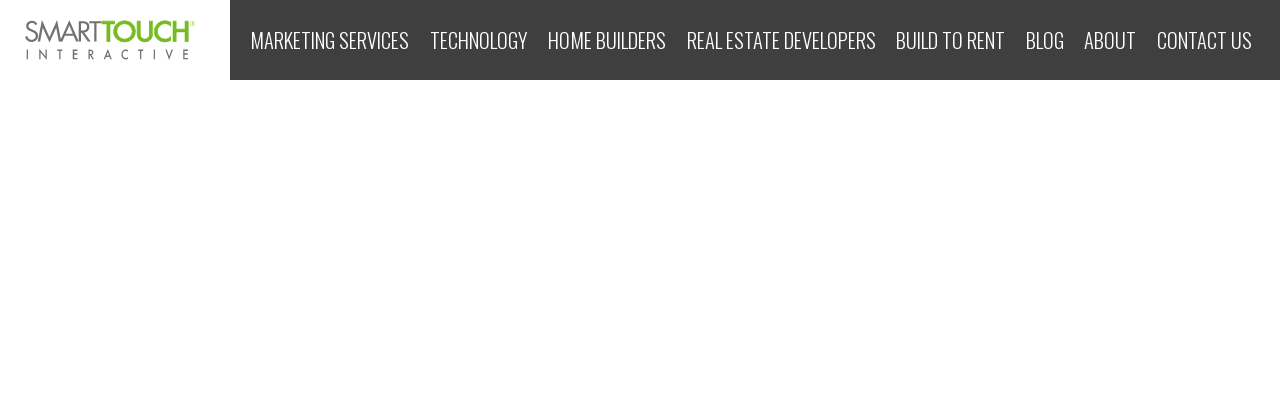

--- FILE ---
content_type: text/html; charset=UTF-8
request_url: https://smarttouchinteractive.com/?awardcategory=best-realtor-program
body_size: 3935
content:
<!DOCTYPE html>
<html lang="en">
<head>
    <title>News Blog - SmartTouch Interactive - Category: Best Realtor Program Archive</title>
    <meta charset="UTF-8" />
    <meta name="viewport" content="width=device-width, initial-scale=1.0" />
    <meta name="description" content="" />
    <meta property="og:url" content="https://smarttouchinteractive.com/newsblog/awards/2021-nahb-nationals-silver-award-3/" />
    <meta property="og:type" content="article" />
    <meta property="og:title" content="News Blog - SmartTouch Interactive - Category: Best Realtor Program Archive" />
    <meta property="og:description" content="" />
    <link rel="pingback" href="https://smarttouchinteractive.com/xmlrpc.php">
    <link rel="dns-prefetch" href="//fonts.googleapis.com" />
    <link rel="dns-prefetch" href="//maps.googleapis.com" />
    <link rel="dns-prefetch" href="//fonts.gstatic.com">
    <link rel="dns-prefetch" href="//www.google-analytics.com">
    <link rel="dns-prefetch" href="//www.googletagmanager.com">
    <link rel="dns-prefetch" href="//cdnjs.cloudflare.com" />
    <link rel="dns-prefetch" href="//unpkg.com" />
    <meta name='robots' content='max-image-preview:large' />
	<link rel="alternate" type="application/rss+xml" title="SmartTouch Interactive &raquo; Best Realtor Program Category Feed" href="https://smarttouchinteractive.com/?awardcategory=best-realtor-program/feed/" />
	<style id='classic-theme-styles-inline-css' type='text/css'>
	/*! This file is auto-generated */
	.wp-block-button__link{color:#fff;background-color:#32373c;border-radius:9999px;box-shadow:none;text-decoration:none;padding:calc(.667em + 2px) calc(1.333em + 2px);font-size:1.125em}.wp-block-file__button{background:#32373c;color:#fff;text-decoration:none}
	</style>
	<style id='global-styles-inline-css' type='text/css'>
	body{--wp--preset--color--black: #000000;--wp--preset--color--cyan-bluish-gray: #abb8c3;--wp--preset--color--white: #ffffff;--wp--preset--color--pale-pink: #f78da7;--wp--preset--color--vivid-red: #cf2e2e;--wp--preset--color--luminous-vivid-orange: #ff6900;--wp--preset--color--luminous-vivid-amber: #fcb900;--wp--preset--color--light-green-cyan: #7bdcb5;--wp--preset--color--vivid-green-cyan: #00d084;--wp--preset--color--pale-cyan-blue: #8ed1fc;--wp--preset--color--vivid-cyan-blue: #0693e3;--wp--preset--color--vivid-purple: #9b51e0;--wp--preset--gradient--vivid-cyan-blue-to-vivid-purple: linear-gradient(135deg,rgba(6,147,227,1) 0%,rgb(155,81,224) 100%);--wp--preset--gradient--light-green-cyan-to-vivid-green-cyan: linear-gradient(135deg,rgb(122,220,180) 0%,rgb(0,208,130) 100%);--wp--preset--gradient--luminous-vivid-amber-to-luminous-vivid-orange: linear-gradient(135deg,rgba(252,185,0,1) 0%,rgba(255,105,0,1) 100%);--wp--preset--gradient--luminous-vivid-orange-to-vivid-red: linear-gradient(135deg,rgba(255,105,0,1) 0%,rgb(207,46,46) 100%);--wp--preset--gradient--very-light-gray-to-cyan-bluish-gray: linear-gradient(135deg,rgb(238,238,238) 0%,rgb(169,184,195) 100%);--wp--preset--gradient--cool-to-warm-spectrum: linear-gradient(135deg,rgb(74,234,220) 0%,rgb(151,120,209) 20%,rgb(207,42,186) 40%,rgb(238,44,130) 60%,rgb(251,105,98) 80%,rgb(254,248,76) 100%);--wp--preset--gradient--blush-light-purple: linear-gradient(135deg,rgb(255,206,236) 0%,rgb(152,150,240) 100%);--wp--preset--gradient--blush-bordeaux: linear-gradient(135deg,rgb(254,205,165) 0%,rgb(254,45,45) 50%,rgb(107,0,62) 100%);--wp--preset--gradient--luminous-dusk: linear-gradient(135deg,rgb(255,203,112) 0%,rgb(199,81,192) 50%,rgb(65,88,208) 100%);--wp--preset--gradient--pale-ocean: linear-gradient(135deg,rgb(255,245,203) 0%,rgb(182,227,212) 50%,rgb(51,167,181) 100%);--wp--preset--gradient--electric-grass: linear-gradient(135deg,rgb(202,248,128) 0%,rgb(113,206,126) 100%);--wp--preset--gradient--midnight: linear-gradient(135deg,rgb(2,3,129) 0%,rgb(40,116,252) 100%);--wp--preset--font-size--small: 13px;--wp--preset--font-size--medium: 20px;--wp--preset--font-size--large: 36px;--wp--preset--font-size--x-large: 42px;--wp--preset--spacing--20: 0.44rem;--wp--preset--spacing--30: 0.67rem;--wp--preset--spacing--40: 1rem;--wp--preset--spacing--50: 1.5rem;--wp--preset--spacing--60: 2.25rem;--wp--preset--spacing--70: 3.38rem;--wp--preset--spacing--80: 5.06rem;--wp--preset--shadow--natural: 6px 6px 9px rgba(0, 0, 0, 0.2);--wp--preset--shadow--deep: 12px 12px 50px rgba(0, 0, 0, 0.4);--wp--preset--shadow--sharp: 6px 6px 0px rgba(0, 0, 0, 0.2);--wp--preset--shadow--outlined: 6px 6px 0px -3px rgba(255, 255, 255, 1), 6px 6px rgba(0, 0, 0, 1);--wp--preset--shadow--crisp: 6px 6px 0px rgba(0, 0, 0, 1);}:where(.is-layout-flex){gap: 0.5em;}:where(.is-layout-grid){gap: 0.5em;}body .is-layout-flow > .alignleft{float: left;margin-inline-start: 0;margin-inline-end: 2em;}body .is-layout-flow > .alignright{float: right;margin-inline-start: 2em;margin-inline-end: 0;}body .is-layout-flow > .aligncenter{margin-left: auto !important;margin-right: auto !important;}body .is-layout-constrained > .alignleft{float: left;margin-inline-start: 0;margin-inline-end: 2em;}body .is-layout-constrained > .alignright{float: right;margin-inline-start: 2em;margin-inline-end: 0;}body .is-layout-constrained > .aligncenter{margin-left: auto !important;margin-right: auto !important;}body .is-layout-constrained > :where(:not(.alignleft):not(.alignright):not(.alignfull)){max-width: var(--wp--style--global--content-size);margin-left: auto !important;margin-right: auto !important;}body .is-layout-constrained > .alignwide{max-width: var(--wp--style--global--wide-size);}body .is-layout-flex{display: flex;}body .is-layout-flex{flex-wrap: wrap;align-items: center;}body .is-layout-flex > *{margin: 0;}body .is-layout-grid{display: grid;}body .is-layout-grid > *{margin: 0;}:where(.wp-block-columns.is-layout-flex){gap: 2em;}:where(.wp-block-columns.is-layout-grid){gap: 2em;}:where(.wp-block-post-template.is-layout-flex){gap: 1.25em;}:where(.wp-block-post-template.is-layout-grid){gap: 1.25em;}.has-black-color{color: var(--wp--preset--color--black) !important;}.has-cyan-bluish-gray-color{color: var(--wp--preset--color--cyan-bluish-gray) !important;}.has-white-color{color: var(--wp--preset--color--white) !important;}.has-pale-pink-color{color: var(--wp--preset--color--pale-pink) !important;}.has-vivid-red-color{color: var(--wp--preset--color--vivid-red) !important;}.has-luminous-vivid-orange-color{color: var(--wp--preset--color--luminous-vivid-orange) !important;}.has-luminous-vivid-amber-color{color: var(--wp--preset--color--luminous-vivid-amber) !important;}.has-light-green-cyan-color{color: var(--wp--preset--color--light-green-cyan) !important;}.has-vivid-green-cyan-color{color: var(--wp--preset--color--vivid-green-cyan) !important;}.has-pale-cyan-blue-color{color: var(--wp--preset--color--pale-cyan-blue) !important;}.has-vivid-cyan-blue-color{color: var(--wp--preset--color--vivid-cyan-blue) !important;}.has-vivid-purple-color{color: var(--wp--preset--color--vivid-purple) !important;}.has-black-background-color{background-color: var(--wp--preset--color--black) !important;}.has-cyan-bluish-gray-background-color{background-color: var(--wp--preset--color--cyan-bluish-gray) !important;}.has-white-background-color{background-color: var(--wp--preset--color--white) !important;}.has-pale-pink-background-color{background-color: var(--wp--preset--color--pale-pink) !important;}.has-vivid-red-background-color{background-color: var(--wp--preset--color--vivid-red) !important;}.has-luminous-vivid-orange-background-color{background-color: var(--wp--preset--color--luminous-vivid-orange) !important;}.has-luminous-vivid-amber-background-color{background-color: var(--wp--preset--color--luminous-vivid-amber) !important;}.has-light-green-cyan-background-color{background-color: var(--wp--preset--color--light-green-cyan) !important;}.has-vivid-green-cyan-background-color{background-color: var(--wp--preset--color--vivid-green-cyan) !important;}.has-pale-cyan-blue-background-color{background-color: var(--wp--preset--color--pale-cyan-blue) !important;}.has-vivid-cyan-blue-background-color{background-color: var(--wp--preset--color--vivid-cyan-blue) !important;}.has-vivid-purple-background-color{background-color: var(--wp--preset--color--vivid-purple) !important;}.has-black-border-color{border-color: var(--wp--preset--color--black) !important;}.has-cyan-bluish-gray-border-color{border-color: var(--wp--preset--color--cyan-bluish-gray) !important;}.has-white-border-color{border-color: var(--wp--preset--color--white) !important;}.has-pale-pink-border-color{border-color: var(--wp--preset--color--pale-pink) !important;}.has-vivid-red-border-color{border-color: var(--wp--preset--color--vivid-red) !important;}.has-luminous-vivid-orange-border-color{border-color: var(--wp--preset--color--luminous-vivid-orange) !important;}.has-luminous-vivid-amber-border-color{border-color: var(--wp--preset--color--luminous-vivid-amber) !important;}.has-light-green-cyan-border-color{border-color: var(--wp--preset--color--light-green-cyan) !important;}.has-vivid-green-cyan-border-color{border-color: var(--wp--preset--color--vivid-green-cyan) !important;}.has-pale-cyan-blue-border-color{border-color: var(--wp--preset--color--pale-cyan-blue) !important;}.has-vivid-cyan-blue-border-color{border-color: var(--wp--preset--color--vivid-cyan-blue) !important;}.has-vivid-purple-border-color{border-color: var(--wp--preset--color--vivid-purple) !important;}.has-vivid-cyan-blue-to-vivid-purple-gradient-background{background: var(--wp--preset--gradient--vivid-cyan-blue-to-vivid-purple) !important;}.has-light-green-cyan-to-vivid-green-cyan-gradient-background{background: var(--wp--preset--gradient--light-green-cyan-to-vivid-green-cyan) !important;}.has-luminous-vivid-amber-to-luminous-vivid-orange-gradient-background{background: var(--wp--preset--gradient--luminous-vivid-amber-to-luminous-vivid-orange) !important;}.has-luminous-vivid-orange-to-vivid-red-gradient-background{background: var(--wp--preset--gradient--luminous-vivid-orange-to-vivid-red) !important;}.has-very-light-gray-to-cyan-bluish-gray-gradient-background{background: var(--wp--preset--gradient--very-light-gray-to-cyan-bluish-gray) !important;}.has-cool-to-warm-spectrum-gradient-background{background: var(--wp--preset--gradient--cool-to-warm-spectrum) !important;}.has-blush-light-purple-gradient-background{background: var(--wp--preset--gradient--blush-light-purple) !important;}.has-blush-bordeaux-gradient-background{background: var(--wp--preset--gradient--blush-bordeaux) !important;}.has-luminous-dusk-gradient-background{background: var(--wp--preset--gradient--luminous-dusk) !important;}.has-pale-ocean-gradient-background{background: var(--wp--preset--gradient--pale-ocean) !important;}.has-electric-grass-gradient-background{background: var(--wp--preset--gradient--electric-grass) !important;}.has-midnight-gradient-background{background: var(--wp--preset--gradient--midnight) !important;}.has-small-font-size{font-size: var(--wp--preset--font-size--small) !important;}.has-medium-font-size{font-size: var(--wp--preset--font-size--medium) !important;}.has-large-font-size{font-size: var(--wp--preset--font-size--large) !important;}.has-x-large-font-size{font-size: var(--wp--preset--font-size--x-large) !important;}
	.wp-block-navigation a:where(:not(.wp-element-button)){color: inherit;}
	:where(.wp-block-post-template.is-layout-flex){gap: 1.25em;}:where(.wp-block-post-template.is-layout-grid){gap: 1.25em;}
	:where(.wp-block-columns.is-layout-flex){gap: 2em;}:where(.wp-block-columns.is-layout-grid){gap: 2em;}
	.wp-block-pullquote{font-size: 1.5em;line-height: 1.6;}
	</style>
	<link rel='stylesheet' id='collapsed-archives-style-css' href='https://smarttouchinteractive.com/wp-content/plugins/collapsed-archives/style.css?ver=6.3.7' type='text/css' media='all' />
	
    <link rel="stylesheet" href="https://smarttouchinteractive.com/wp-content/themes/smarttouch/main.css?1750763671">
    <!--script src="https://storage.smarttouchinteractive.com/source/forms/smarttouch.js"></script-->
	<script src="https://cdn.smarttouchinteractive.com/nexgen/smarttouch.js"></script>
    <script>
        smarttouch.options = {
            labels:false,
            placeholders:true,
            recaptchaBadge:false,
            svg: {
                select: '<svg xmlns="http://www.w3.org/2000/svg" viewBox="0 0 24 24"><path fill="accentColor" d="M24 12c0-6.627-5.373-12-12-12s-12 5.373-12 12 5.373 12 12 12 12-5.373 12-12zm-18.005-1.568l1.415-1.414 4.59 4.574 4.579-4.574 1.416 1.414-5.995 5.988-6.005-5.988z"/></svg>',
            }
        };
        //smarttouch.styles = {accentColor:'#83ca9d'};
        smarttouch.visistat(217035);
    </script>
    <script src="https://cdnjs.cloudflare.com/ajax/libs/jquery/3.5.1/jquery.min.js" integrity="sha512-bLT0Qm9VnAYZDflyKcBaQ2gg0hSYNQrJ8RilYldYQ1FxQYoCLtUjuuRuZo+fjqhx/qtq/1itJ0C2ejDxltZVFg==" crossorigin="anonymous"></script>
    <script defer src="https://cdnjs.cloudflare.com/ajax/libs/gsap/3.5.1/gsap.min.js" integrity="sha512-IQLehpLoVS4fNzl7IfH8Iowfm5+RiMGtHykgZJl9AWMgqx0AmJ6cRWcB+GaGVtIsnC4voMfm8f2vwtY+6oPjpQ==" crossorigin="anonymous"></script>
    <script defer src="https://cdnjs.cloudflare.com/ajax/libs/gsap/3.5.1/ScrollTrigger.min.js" integrity="sha512-wK2NuxEyN/6s53M8G7c6cRUXvkeV8Uh5duYS06pAdLq4ukc72errSIyyGQGYtzWEzvVGzGSWg8l79e0VkTJYPw==" crossorigin="anonymous"></script>
    <script defer src="https://unpkg.com/swiper@8/swiper-bundle.min.js"></script>
    <script defer src="https://smarttouchinteractive.com/wp-content/themes/smarttouch/main.js?1750761478"></script>
    <script>
        var leadsource = 'Website'; // Default SmartTouch Lead Source
        var lsource = ''; // Default SmartTouch Lead Source Value
        var googlemaps = []; // Google Maps Init Functions Array
    </script>
<meta name="facebook-domain-verification" content="lktfcun50dpmj67ne8p4xilc8zd63j" />
<!-- Google Tag Manager -->
<script>(function(w,d,s,l,i){w[l]=w[l]||[];w[l].push({'gtm.start':
new Date().getTime(),event:'gtm.js'});var f=d.getElementsByTagName(s)[0],
j=d.createElement(s),dl=l!='dataLayer'?'&l='+l:'';j.async=true;j.src=
'https://www.googletagmanager.com/gtm.js?id='+i+dl;f.parentNode.insertBefore(j,f);
})(window,document,'script','dataLayer','GTM-T7KBCKW');</script>
<!-- End Google Tag Manager --></head>
<body id="body" class="archive tax-awardcategory term-best-realtor-program term-478 wp-embed-responsive loading">
<!-- Google Tag Manager (noscript) -->
<noscript><iframe src="https://www.googletagmanager.com/ns.html?id=GTM-T7KBCKW"
height="0" width="0" style="display:none;visibility:hidden"></iframe></noscript>
<!-- End Google Tag Manager (noscript) -->    <header>
    	<div class="container">
            <a id="logo" href="/"><svg><use xlink:href="#logo-primary"></use></svg></a>
            <nav>
                <div id="nav">
                    <ul id="primarynav" class="menu">
						<li class="hasChildren"><a href="https://smarttouchinteractive.com/marketing-services/">Marketing Services</a>
							<ul>
								<li><a href="https://smarttouchinteractive.com/marketing-services/agency/">Marketing Agency</a></li>
								<li class="menu-item-type-custom menu-item-object-custom"><a href="https://smarttouchinteractive.com/marketing-services/geofencing/">Smart Audiences</a></li>
								<li><a href="https://smarttouchinteractive.com/marketing-services/seo/">SEO</a></li>
								<li><a href="https://smarttouchinteractive.com/marketing-services/real-estate-sem/">SEM</a></li>
								<li><a href="https://smarttouchinteractive.com/marketing-services/real-estate-demand-gen/">Google Demand Gen</a></li>
							</ul>
						</li>
						<li class="hasChildren"><a href="https://smarttouchinteractive.com/technology/">Technology</a>
							<ul>
								<li><a href="https://smarttouchinteractive.com/technology/nexgen-crm/">NexGen CRM</a></li>
								<li><a href="https://smarttouchinteractive.com/technology/marketing-automation/">Marketing Automation</a></li>
								<li><a href="https://smarttouchinteractive.com/technology/utour/">Utour</a></li>
								<li><a href="https://smarttouchinteractive.com/smart-ai/">smart-ai</a></li>
							</ul>
						</li>
						<li><a href="https://smarttouchinteractive.com/home-builders/">Home Builders</a></li>
						<li><a href="https://smarttouchinteractive.com/real-estate-developers/">Real Estate Developers</a></li>
						<li class="menu-item-type-custom menu-item-object-custom"><a href="https://smarttouchinteractive.com/build-to-rent-marketing/">Build to Rent</a></li>
						<li><a href="https://smarttouchinteractive.com/newsblog/">Blog</a></li>
						<li class="hasChildren"><a href="https://smarttouchinteractive.com/about/">About</a>
							<ul>
								<li><a href="https://smarttouchinteractive.com/about/clients/">Clients</a></li>
								<li><a href="https://smarttouchinteractive.com/about/portfolio/">Portfolio</a></li>
								<li><a href="https://smarttouchinteractive.com/market-pulse/">Market Pulse Podcast</a></li>
								<li><a href="https://smarttouchinteractive.com/about/partners/">Partners</a></li>
								<li><a href="https://smarttouchinteractive.com/about/recognition/">Recognition</a></li>
								<li><a href="https://smarttouchinteractive.com/about/careers/">Careers</a></li>
							</ul>
						</li>
						<li><a href="https://smarttouchinteractive.com/contact-us/">Contact Us</a></li>
					</ul>
                    <div id="favicon"><img src="https://smarttouchinteractive.com/wp-content/themes/smarttouch/images/favicon/favicon.png"></div>
                    <div id="social">
                        <a href="https://www.facebook.com/smarttouchint" target="_blank"><svg><use xlink:href="#icon-facebook"></use></svg></a>
                        <a href="https://www.instagram.com/smarttouchint/" target="_blank"><svg><use xlink:href="#icon-instagram"></use></svg></a>
                        <a href="https://www.youtube.com/channel/UCcVQa8Um7GesLZ83QcJoMwg" target="_blank"><svg><use xlink:href="#icon-youtube"></use></svg></a>
                        <a href="https://www.linkedin.com/company/smarttouch-interactive" target="_blank"><svg><use xlink:href="#icon-linkedin"></use></svg></a>
                    </div>
                </div>
                <div id="menu"><svg xmlns="http://www.w3.org/2000/svg" viewBox="0 0 100 100">
                    <path class="line top" d="m 30,33 h 40 c 3.722839,0 7.5,3.126468 7.5,8.578427 0,5.451959 -2.727029,8.421573 -7.5,8.421573 h -20"></path>
                    <path class="line middle" d="m 30,50 h 40"></path>
                    <path class="line bottom" d="m 70,67 h -40 c 0,0 -7.5,-0.802118 -7.5,-8.365747 0,-7.563629 7.5,-8.634253 7.5,-8.634253 h 20"></path>
                </svg></div>
            </nav>
    	</div>
    </header>    <main>


--- FILE ---
content_type: text/css
request_url: https://smarttouchinteractive.com/wp-content/themes/smarttouch/main.css?1750763671
body_size: 29003
content:
@import url(https://fonts.googleapis.com/css2?family=Lato:wght@400;700&family=Oswald:wght@300;400&display=swap);@media(min-width:768px) {.mobile {display: none !important }}@media(max-width:767px) {.desktop {display: none !important }}html {margin: 0 !important;padding: 0 !important;box-sizing: border-box }body {font: 400 18px/1.8em Lato, sans-serif }body.loading * {transition: none !important }.popup_content {padding: 30px }.popup_content>div {margin: -60px 0 }.popup_content.loading * {transition: none !important }*, :after, :before, [tabindex="-1"]:focus {box-sizing: inherit;outline: 0;zoom: 1 }article, aside, body, div, figcaption, figure, footer, h1, h2, h3, h4, h5, h6, header, hgroup, li, main, nav, ol, section, ul {position: relative;margin: 0;padding: 0;font-weight: inherit;list-style: none }footer, main {max-width: 100%;overflow: hidden }section {margin: 60px 0 }section.m0 {margin: 0 }section.mt0 {margin-top: 0 }section.mb0 {margin-bottom: 0 }section.mtb {margin-top: 30px }section.mbb {margin-bottom: 30px }section.mtp {margin-top: 20px }section.mbp {margin-bottom: 20px }section.mc:first-child {margin-top: 0 }section.mc:last-child {margin-bottom: 0 }section.p {padding: 60px 0 }section.p:first-child {margin-top: 0;padding-top: 60px }section.p:last-child {margin-bottom: 0;padding-bottom: 60px }section.pt0 {padding-top: 0 }section.pb0 {padding-bottom: 0 }section.ptb {padding-top: 30px }section.pbb {padding-bottom: 30px }section.ptp {padding-top: 20px }section.pbp {padding-bottom: 20px }section.pc:first-child {padding-top: 0 }section.pc:last-child {padding-bottom: 0 }section.narrow {max-width: 960px }.container, section.narrow {margin-left: auto;margin-right: auto }.container {padding-left: 20px;padding-right: 20px;width: 100%;max-width: 1280px }.container.small {max-width: 960px }.container.narrow {max-width: 1200px }.container.wide {max-width: 1560px }.container.wider {max-width: 1740px }.container.hd {max-width: 1920px }.container.full {max-width: 100% }.container.flush {max-width: 100%;padding-left: 0;padding-right: 0 }img, object, picture, svg {position: relative;display: block;max-width: 100% }p {color: inherit;font-size: inherit;font-weight: inherit;line-height: inherit;margin-bottom: 20px }p:last-child {margin-bottom: 0 }a {color: inherit;text-decoration: none }[data-process] {background-repeat: no-repeat;background-position: 50%;background-image: url("data:image/svg+xml;utf8,%3C%3Fxml version='1.0' encoding='UTF-8'%3F%3E%3Csvg stroke='%2386c653' viewBox='0 0 44 44' xmlns='http://www.w3.org/2000/svg'%3E%3Cg fill='none' fill-rule='evenodd' stroke-width='2'%3E%3Ccircle cx='22' cy='22' r='1'%3E%3Canimate attributeName='r' begin='0s' calcMode='spline' dur='1.8s' keySplines='0.165, 0.84, 0.44, 1' keyTimes='0;1' repeatCount='indefinite' values='1;20'/%3E%3Canimate attributeName='stroke-opacity' begin='0s' calcMode='spline' dur='1.8s' keySplines='0.3, 0.61, 0.355, 1' keyTimes='0;1' repeatCount='indefinite' values='1;0'/%3E%3C/circle%3E%3Ccircle cx='22' cy='22' r='1'%3E%3Canimate attributeName='r' begin='-0.9s' calcMode='spline' dur='1.8s' keySplines='0.165, 0.84, 0.44, 1' keyTimes='0;1' repeatCount='indefinite' values='1;20'/%3E%3Canimate attributeName='stroke-opacity' begin='-0.9s' calcMode='spline' dur='1.8s' keySplines='0.3, 0.61, 0.355, 1' keyTimes='0;1' repeatCount='indefinite' values='1;0'/%3E%3C/circle%3E%3C/g%3E%3C/svg%3E");background-size: 0 0 }.aligncenter {margin-left: auto }.aligncenter, .alignleft {display: block;margin-right: auto }.alignleft {margin-left: 0 }.alignright {display: block;margin-left: auto;margin-right: 0 }.btn {--color: #7ac143;position: relative;display: flex;align-items: center;justify-content: center;color: #fff;padding: 10px 45px;text-align: center;background: transparent;font: 300 26px/1.2em Oswald, sans-serif;letter-spacing: .05em;transition: all .25s ease }@media(max-width:767px) {.btn {font-size: 24px }}.btn span {margin: 0 8px;transition: all .1s ease;z-index: 2;min-width: 32px }.btn span:empty {display: none }.btn svg {display: block;width: 40px;height: 32px;color: inherit;transition: all .1s ease }.btn:before {content: "";position: absolute;top: 100%;bottom: 0;left: 0;right: 0;background: #fff;transition: all .25s ease;z-index: 1 }.btn:hover {--color: #83ca9d;color: var(--color) }.btn:hover.orange {--color: #fc7936 }.btn:hover.green {--color: #7ac143 }.btn:hover.green2 {--color: #8cbe5f }.btn:hover:before {top: 0 }.btn.outline {border: 1px solid #fff }.btn.solid {background: var(--color);border: 1px solid var(--color) }.btn.solid:hover {color: var(--color) }.orange .btn:hover {color: #fc7936 }.green .btn:hover {color: #7ac143 }.green2 .btn:hover {color: #8cbe5f }.btns {display: flex;justify-content: center;align-items: flex-start;margin: -10px }.btns.align_left {justify-content: flex-start }.btns.align_right {justify-content: flex-end }.btns.align_space_around {justify-content: space-around }.btns.align_space_between, .btns.align_space_evenly {justify-content: space-between }.btns.align_stretch {justify-content: stretch }.btns.align_vertical {flex-direction: column;align-items: center }.btns.align_vertical_left {flex-direction: column;align-items: flex-start }.btns.align_vertical_right {flex-direction: column;align-items: flex-end }.btns .btn {flex: initial;margin: 10px;cursor: pointer }.oVertical {flex-direction: column }.hLeft {transform: translateX(0) }.hLeft.vTop {transform: translate(0) }.hLeft.vCenter {transform: translateY(-50%) }.hLeft.vBottom {transform: translateY(-100%) }.hCenter {transform: translateX(-50%) }.hCenter.vTop {transform: translate(-50%) }.hCenter.vCenter {transform: translate(-50%, -50%) }.hCenter.vBottom {transform: translate(-50%, -100%) }.hRight {transform: translateX(-100%) }.hRight.vTop {transform: translate(-100%) }.hRight.vCenter {transform: translate(-100%, -50%) }.hRight.vBottom {transform: translate(-100%, -100%) }.lightBox {z-index: 100002;position: fixed;overflow: hidden;background: rgba(0, 0, 0, .75);cursor: pointer;opacity: 0;transition: all .5s ease }.lightBox, .lightBox .contentBox {left: 0;top: 0;width: 100%;height: 100% }.lightBox .contentBox {position: absolute;margin: 0;object-fit: cover;display: flex;justify-content: center;align-items: center;overflow: auto;padding: 20px }.lightBox .containerBox {max-width: 100%;margin: auto;opacity: 0;transform: scale(.5) rotate(-10deg);transition: transform .5s ease, opacity .5s ease;cursor: default;z-index: 2 }.lightBox .containerBox.slideshow {width: 100%;height: 100%;overflow: hidden }.lightBox .containerBox.slideshow .swiper-container {width: 100%;height: 100%;margin: 0 }.lightBox .containerBox.slideshow .swiper-container .swiper-slide {width: 100%;height: 100% }.lightBox .containerBox.slideshow .swiper-container .swiper-slide .swiper-content, .lightBox .containerBox.slideshow .swiper-container .swiper-slide img {width: 100%;height: 100%;margin: 0;object-fit: contain }.lightBox .containerBox.custom {width: 800px;max-width: 100%;background: #fff;border-top: 10px solid #83ca9d;padding: 30px }.lightBox .containerBox.custom h2 {text-align: center;font: 300 24px/1.2em Oswald, sans-serif;letter-spacing: .05em;text-transform: uppercase;margin-bottom: 30px }.lightBox .containerBox.custom h2:last-child {margin-bottom: 5px }.lightBox .containerBox.custom h2:after {content: "* INDICATES A REQUIRED FIELD";display: block;font-size: 18px }.lightBox .containerBox.image {max-width: 1366px;border: 2px solid hsla(0, 0%, 100%, .5) }.lightBox .containerBox.video {width: 1366px }.lightBox .containerBox.active {transform: scale(1) rotate(0deg);opacity: 1 }.lightBox.active {opacity: 1 }.lightBox.active .exit {right: 0;top: 0;transform: scale(1) }.lightBox.active .exit:hover {transform: scale(1.2) }.lightBox.active .exit:hover:before {transform: rotate(-45deg) scale(1.5) }.lightBox:after {content: "";transition: all .5s ease;pointer-events: none;position: absolute;left: 0;top: 0;width: 100%;height: 100%;background: no-repeat 50% url('data:image/svg+xml;utf8,<svg xmlns="http://www.w3.org/2000/svg" xmlns:xlink="http://www.w3.org/1999/xlink" viewBox="0 0 100 100" preserveAspectRatio="xMidYMid"><g transform="translate(50 50)"><g ng-attr-transform="scale(0.8)"><g transform="translate(-50 -50)"><path fill="%23c0c0c0" stroke="%23c0c0c0" stroke-width="2" d="M50,14c19.85,0,36,16.15,36,36S69.85,86,50,86S14,69.85,14,50S30.15,14,50,14 M50,10c-22.091,0-40,17.909-40,40 s17.909,40,40,40s40-17.909,40-40S72.091,10,50,10L50,10z"></path><path fill="%23ffffff" d="M52.78,42.506c-0.247-0.092-0.415-0.329-0.428-0.603L52.269,40l-0.931-21.225C51.304,18.06,50.716,17.5,50,17.5 s-1.303,0.56-1.338,1.277L47.731,40l-0.083,1.901c-0.013,0.276-0.181,0.513-0.428,0.604c-0.075,0.028-0.146,0.063-0.22,0.093V44h6 v-1.392C52.925,42.577,52.857,42.535,52.78,42.506z"><animateTransform attributeName="transform" type="rotate" repeatCount="indefinite" values="0 50 50;360 50 50" keyTimes="0;1" dur="1.1363636363636362s"></animateTransform></path><path fill="%23ffffff" d="M58.001,48.362c-0.634-3.244-3.251-5.812-6.514-6.391c-3.846-0.681-7.565,1.35-9.034,4.941 c-0.176,0.432-0.564,0.717-1.013,0.744l-15.149,0.97c-0.72,0.043-1.285,0.642-1.285,1.383c0,0.722,0.564,1.321,1.283,1.363 l15.153,0.971c0.447,0.027,0.834,0.312,1.011,0.744c1.261,3.081,4.223,5.073,7.547,5.073c2.447,0,4.744-1.084,6.301-2.975 C57.858,53.296,58.478,50.808,58.001,48.362z M50,53.06c-1.688,0-3.06-1.373-3.06-3.06s1.373-3.06,3.06-3.06s3.06,1.373,3.06,3.06 S51.688,53.06,50,53.06z"><animateTransform attributeName="transform" type="rotate" repeatCount="indefinite" values="0 50 50;360 50 50" keyTimes="0;1" dur="4.545454545454545s"></animateTransform></path></g></g></g></svg>');background-size: 100px 100px;z-index: 1;transform: scale(.5);opacity: 0 }.lightBox.loading:after {transform: scale(1);opacity: 1 }.videoPlayer {width: 100%;height: 0;padding-bottom: 56.25% }.videoPlayer img {position: absolute;left: 0;top: 0;width: 100%;height: 100%;margin: 0;object-fit: cover }.videoPlayer svg {position: absolute;left: 50%;top: 50%;width: 160px;height: 160px;transform: translate(-50%, -50%);z-index: 1;cursor: pointer;color: hsla(0, 0%, 100%, .5);transform-origin: 50% 50%;transition: all 1s ease }.videoPlayer svg .ani {transform-origin: 50% 50%;animation: aniRotate 1s linear infinite;animation-play-state: paused }@media(max-width:767px) {.videoPlayer svg {width: 100px;height: 100px }}.videoPlayer svg:hover {color: #fff;transform: translate(-50%, -50%) scale(1.25) }.videoPlayer svg:hover .ani {animation-play-state: running }.videoPlayer .videoContainer {opacity: 0;pointer-events: none }.videoPlayer .videoContainer, .videoPlayer .videoContainer embed, .videoPlayer .videoContainer iframe, .videoPlayer .videoContainer object {position: absolute;left: 0;top: 0;width: 100%;height: 100%;margin: 0;object-fit: cover }.videoFrame {width: 100%;height: 0;padding-bottom: 56.25% }.videoFrame embed, .videoFrame iframe, .videoFrame object, .videoFrame video {display: block;position: absolute;left: 0;top: 0;width: 100%;height: 100%;margin: 0;object-fit: cover;border: 0 }.inlineVideo {background: rgba(0, 0, 0, .9);opacity: 0;pointer-events: none;transition: all .5s ease;z-index: 100 }.inlineVideo, .inlineVideo .videoFrame {position: absolute;left: 0;top: 0;width: 100%;height: 100%;margin: 0;object-fit: cover }.inlineVideo .videoFrame {padding: 0 }.inlineVideo.active {pointer-events: auto;opacity: 1 }.inlineVideo.active .exit {right: 0;top: 0;transform: scale(1) }.inlineVideo.active .exit:hover {transform: scale(1.2) }.inlineVideo.active .exit:hover:before {transform: rotate(-45deg) scale(1.5) }.inlineVideo:after {content: "";transition: all .5s ease;pointer-events: none;position: absolute;left: 0;top: 0;width: 100%;height: 100%;background: no-repeat 50% url('data:image/svg+xml;utf8,<svg xmlns="http://www.w3.org/2000/svg" xmlns:xlink="http://www.w3.org/1999/xlink" viewBox="0 0 100 100" preserveAspectRatio="xMidYMid"><g transform="translate(50 50)"><g ng-attr-transform="scale(0.8)"><g transform="translate(-50 -50)"><path fill="%23c0c0c0" stroke="%23c0c0c0" stroke-width="2" d="M50,14c19.85,0,36,16.15,36,36S69.85,86,50,86S14,69.85,14,50S30.15,14,50,14 M50,10c-22.091,0-40,17.909-40,40 s17.909,40,40,40s40-17.909,40-40S72.091,10,50,10L50,10z"></path><path fill="%23ffffff" d="M52.78,42.506c-0.247-0.092-0.415-0.329-0.428-0.603L52.269,40l-0.931-21.225C51.304,18.06,50.716,17.5,50,17.5 s-1.303,0.56-1.338,1.277L47.731,40l-0.083,1.901c-0.013,0.276-0.181,0.513-0.428,0.604c-0.075,0.028-0.146,0.063-0.22,0.093V44h6 v-1.392C52.925,42.577,52.857,42.535,52.78,42.506z"><animateTransform attributeName="transform" type="rotate" repeatCount="indefinite" values="0 50 50;360 50 50" keyTimes="0;1" dur="1.1363636363636362s"></animateTransform></path><path fill="%23ffffff" d="M58.001,48.362c-0.634-3.244-3.251-5.812-6.514-6.391c-3.846-0.681-7.565,1.35-9.034,4.941 c-0.176,0.432-0.564,0.717-1.013,0.744l-15.149,0.97c-0.72,0.043-1.285,0.642-1.285,1.383c0,0.722,0.564,1.321,1.283,1.363 l15.153,0.971c0.447,0.027,0.834,0.312,1.011,0.744c1.261,3.081,4.223,5.073,7.547,5.073c2.447,0,4.744-1.084,6.301-2.975 C57.858,53.296,58.478,50.808,58.001,48.362z M50,53.06c-1.688,0-3.06-1.373-3.06-3.06s1.373-3.06,3.06-3.06s3.06,1.373,3.06,3.06 S51.688,53.06,50,53.06z"><animateTransform attributeName="transform" type="rotate" repeatCount="indefinite" values="0 50 50;360 50 50" keyTimes="0;1" dur="4.545454545454545s"></animateTransform></path></g></g></g></svg>');background-size: 100px 100px;z-index: 1;transform: scale(.5);opacity: 0 }.inlineVideo.loading:after {transform: scale(1);opacity: 1 }.exit {right: -30px;top: -30px;width: 60px;height: 60px;color: #fff;font: normal 50px/60px sans-serif;text-align: center;transform: scale(0);z-index: 3;cursor: pointer }.exit, .exit:before {position: absolute;transition: all .5s ease }.exit:before {content: "";right: -50%;top: -150%;width: 200%;height: 400%;background: linear-gradient(-90deg, #83ca9d, rgba(131, 202, 157, .738) 19%, rgba(131, 202, 157, .541) 34%, rgba(131, 202, 157, .382) 47%, rgba(131, 202, 157, .278) 56.5%, rgba(131, 202, 157, .194) 65%, rgba(131, 202, 157, .126) 73%, rgba(131, 202, 157, .075) 80.2%, rgba(131, 202, 157, .042) 86.1%, rgba(131, 202, 157, .021) 91%, rgba(131, 202, 157, .008) 95.2%, rgba(131, 202, 157, .002) 98.2%, rgba(131, 202, 157, 0));z-index: -1;transform: rotate(-45deg);pointer-events: none }@media(max-width:767px) {.exit:before {width: 300% }}#wpadminbar {position: fixed;top: 0;left: 0;width: auto;min-width: 0;padding-right: 32px;border-bottom-right-radius: 32px }#wpadminbar, #wpadminbar #wp-admin-bar-my-account {display: none }@media(min-width:768px) {#wpadminbar {display: block }}@font-face {font-family: swiper-icons;src: url("data:application/font-woff;charset=utf-8;base64, [base64]//wADZ2x5ZgAAAywAAADMAAAD2MHtryVoZWFkAAABbAAAADAAAAA2E2+eoWhoZWEAAAGcAAAAHwAAACQC9gDzaG10eAAAAigAAAAZAAAArgJkABFsb2NhAAAC0AAAAFoAAABaFQAUGG1heHAAAAG8AAAAHwAAACAAcABAbmFtZQAAA/gAAAE5AAACXvFdBwlwb3N0AAAFNAAAAGIAAACE5s74hXjaY2BkYGAAYpf5Hu/j+W2+MnAzMYDAzaX6QjD6/4//Bxj5GA8AuRwMYGkAPywL13jaY2BkYGA88P8Agx4j+/8fQDYfA1AEBWgDAIB2BOoAeNpjYGRgYNBh4GdgYgABEMnIABJzYNADCQAACWgAsQB42mNgYfzCOIGBlYGB0YcxjYGBwR1Kf2WQZGhhYGBiYGVmgAFGBiQQkOaawtDAoMBQxXjg/wEGPcYDDA4wNUA2CCgwsAAAO4EL6gAAeNpj2M0gyAACqxgGNWBkZ2D4/wMA+xkDdgAAAHjaY2BgYGaAYBkGRgYQiAHyGMF8FgYHIM3DwMHABGQrMOgyWDLEM1T9/w8UBfEMgLzE////P/5//f/V/xv+r4eaAAeMbAxwIUYmIMHEgKYAYjUcsDAwsLKxc3BycfPw8jEQA/[base64]/uznmfPFBNODM2K7MTQ45YEAZqGP81AmGGcF3iPqOop0r1SPTaTbVkfUe4HXj97wYE+yNwWYxwWu4v1ugWHgo3S1XdZEVqWM7ET0cfnLGxWfkgR42o2PvWrDMBSFj/IHLaF0zKjRgdiVMwScNRAoWUoH78Y2icB/yIY09An6AH2Bdu/UB+yxopYshQiEvnvu0dURgDt8QeC8PDw7Fpji3fEA4z/PEJ6YOB5hKh4dj3EvXhxPqH/SKUY3rJ7srZ4FZnh1PMAtPhwP6fl2PMJMPDgeQ4rY8YT6Gzao0eAEA409DuggmTnFnOcSCiEiLMgxCiTI6Cq5DZUd3Qmp10vO0LaLTd2cjN4fOumlc7lUYbSQcZFkutRG7g6JKZKy0RmdLY680CDnEJ+UMkpFFe1RN7nxdVpXrC4aTtnaurOnYercZg2YVmLN/d/gczfEimrE/fs/bOuq29Zmn8tloORaXgZgGa78yO9/cnXm2BpaGvq25Dv9S4E9+5SIc9PqupJKhYFSSl47+Qcr1mYNAAAAeNptw0cKwkAAAMDZJA8Q7OUJvkLsPfZ6zFVERPy8qHh2YER+3i/BP83vIBLLySsoKimrqKqpa2hp6+jq6RsYGhmbmJqZSy0sraxtbO3sHRydnEMU4uR6yx7JJXveP7WrDycAAAAAAAH//wACeNpjYGRgYOABYhkgZgJCZgZNBkYGLQZtIJsFLMYAAAw3ALgAeNolizEKgDAQBCchRbC2sFER0YD6qVQiBCv/H9ezGI6Z5XBAw8CBK/m5iQQVauVbXLnOrMZv2oLdKFa8Pjuru2hJzGabmOSLzNMzvutpB3N42mNgZGBg4GKQYzBhYMxJLMlj4GBgAYow/P/PAJJhLM6sSoWKfWCAAwDAjgbRAAB42mNgYGBkAIIbCZo5IPrmUn0hGA0AO8EFTQAA");font-weight: 400;font-style: normal }:root {--swiper-theme-color: #007aff }.swiper {margin-left: auto;margin-right: auto;position: relative;overflow: hidden;list-style: none;padding: 0;z-index: 1 }.swiper-vertical>.swiper-wrapper {flex-direction: column }.swiper-wrapper {position: relative;width: 100%;height: 100%;z-index: 1;display: flex;transition-property: transform;box-sizing: content-box }.swiper-android .swiper-slide, .swiper-wrapper {transform: translateZ(0) }.swiper-pointer-events {touch-action: pan-y }.swiper-pointer-events.swiper-vertical {touch-action: pan-x }.swiper-slide {flex-shrink: 0;width: 100%;height: 100%;position: relative;transition-property: transform }.swiper-slide-invisible-blank {visibility: hidden }.swiper-autoheight, .swiper-autoheight .swiper-slide {height: auto }.swiper-autoheight .swiper-wrapper {align-items: flex-start;transition-property: transform, height }.swiper-backface-hidden .swiper-slide {transform: translateZ(0);-webkit-backface-visibility: hidden;backface-visibility: hidden }.swiper-3d, .swiper-3d.swiper-css-mode .swiper-wrapper {perspective: 1200px }.swiper-3d .swiper-cube-shadow, .swiper-3d .swiper-slide, .swiper-3d .swiper-slide-shadow, .swiper-3d .swiper-slide-shadow-bottom, .swiper-3d .swiper-slide-shadow-left, .swiper-3d .swiper-slide-shadow-right, .swiper-3d .swiper-slide-shadow-top, .swiper-3d .swiper-wrapper {transform-style: preserve-3d }.swiper-3d .swiper-slide-shadow, .swiper-3d .swiper-slide-shadow-bottom, .swiper-3d .swiper-slide-shadow-left, .swiper-3d .swiper-slide-shadow-right, .swiper-3d .swiper-slide-shadow-top {position: absolute;left: 0;top: 0;width: 100%;height: 100%;pointer-events: none;z-index: 10 }.swiper-3d .swiper-slide-shadow {background: rgba(0, 0, 0, .15) }.swiper-3d .swiper-slide-shadow-left {background-image: linear-gradient(270deg, rgba(0, 0, 0, .5), transparent) }.swiper-3d .swiper-slide-shadow-right {background-image: linear-gradient(90deg, rgba(0, 0, 0, .5), transparent) }.swiper-3d .swiper-slide-shadow-top {background-image: linear-gradient(0deg, rgba(0, 0, 0, .5), transparent) }.swiper-3d .swiper-slide-shadow-bottom {background-image: linear-gradient(180deg, rgba(0, 0, 0, .5), transparent) }.swiper-css-mode>.swiper-wrapper {overflow: auto;scrollbar-width: none;-ms-overflow-style: none }.swiper-css-mode>.swiper-wrapper::-webkit-scrollbar {display: none }.swiper-css-mode>.swiper-wrapper>.swiper-slide {scroll-snap-align: start start }.swiper-horizontal.swiper-css-mode>.swiper-wrapper {scroll-snap-type: x mandatory }.swiper-vertical.swiper-css-mode>.swiper-wrapper {scroll-snap-type: y mandatory }.swiper-centered>.swiper-wrapper:before {content: "";flex-shrink: 0;order: 9999 }.swiper-centered.swiper-horizontal>.swiper-wrapper>.swiper-slide:first-child {margin-inline-start: var(--swiper-centered-offset-before) }.swiper-centered.swiper-horizontal>.swiper-wrapper:before {height: 100%;min-height: 1px;width: var(--swiper-centered-offset-after) }.swiper-centered.swiper-vertical>.swiper-wrapper>.swiper-slide:first-child {margin-block-start: var(--swiper-centered-offset-before) }.swiper-centered.swiper-vertical>.swiper-wrapper:before {width: 100%;min-width: 1px;height: var(--swiper-centered-offset-after) }.swiper-centered>.swiper-wrapper>.swiper-slide {scroll-snap-align: center center }.swiper-virtual .swiper-slide {-webkit-backface-visibility: hidden;transform: translateZ(0) }.swiper-virtual.swiper-css-mode .swiper-wrapper:after {content: "";position: absolute;left: 0;top: 0;pointer-events: none }.swiper-virtual.swiper-css-mode.swiper-horizontal .swiper-wrapper:after {height: 1px;width: var(--swiper-virtual-size) }.swiper-virtual.swiper-css-mode.swiper-vertical .swiper-wrapper:after {width: 1px;height: var(--swiper-virtual-size) }:root {--swiper-navigation-size: 44px }.swiper-button-next, .swiper-button-prev {position: absolute;top: 50%;width: calc(var(--swiper-navigation-size)/44*27);height: var(--swiper-navigation-size);margin-top: calc(0px - var(--swiper-navigation-size)/2);z-index: 10;cursor: pointer;display: flex;align-items: center;justify-content: center;color: var(--swiper-navigation-color, var(--swiper-theme-color)) }.swiper-button-next.swiper-button-disabled, .swiper-button-prev.swiper-button-disabled {opacity: .35;cursor: auto;pointer-events: none }.swiper-button-next.swiper-button-hidden, .swiper-button-prev.swiper-button-hidden {opacity: 0;cursor: auto;pointer-events: none }.swiper-navigation-disabled .swiper-button-next, .swiper-navigation-disabled .swiper-button-prev {display: none !important }.swiper-button-next:after, .swiper-button-prev:after {font-family: swiper-icons;font-size: var(--swiper-navigation-size);text-transform: none !important;letter-spacing: 0;font-variant: normal;line-height: 1 }.swiper-button-prev, .swiper-rtl .swiper-button-next {left: 10px;right: auto }.swiper-button-prev:after, .swiper-rtl .swiper-button-next:after {content: "prev" }.swiper-button-next, .swiper-rtl .swiper-button-prev {right: 10px;left: auto }.swiper-button-next:after, .swiper-rtl .swiper-button-prev:after {content: "next" }.swiper-button-lock {display: none }.swiper-pagination {position: absolute;text-align: center;transition: opacity .3s;transform: translateZ(0);z-index: 10 }.swiper-pagination.swiper-pagination-hidden {opacity: 0 }.swiper-pagination-disabled>.swiper-pagination, .swiper-pagination.swiper-pagination-disabled {display: none !important }.swiper-horizontal>.swiper-pagination-bullets, .swiper-pagination-bullets.swiper-pagination-horizontal, .swiper-pagination-custom, .swiper-pagination-fraction {bottom: 10px;left: 0;width: 100% }.swiper-pagination-bullets-dynamic {overflow: hidden;font-size: 0 }.swiper-pagination-bullets-dynamic .swiper-pagination-bullet {transform: scale(.33);position: relative }.swiper-pagination-bullets-dynamic .swiper-pagination-bullet-active, .swiper-pagination-bullets-dynamic .swiper-pagination-bullet-active-main {transform: scale(1) }.swiper-pagination-bullets-dynamic .swiper-pagination-bullet-active-prev {transform: scale(.66) }.swiper-pagination-bullets-dynamic .swiper-pagination-bullet-active-prev-prev {transform: scale(.33) }.swiper-pagination-bullets-dynamic .swiper-pagination-bullet-active-next {transform: scale(.66) }.swiper-pagination-bullets-dynamic .swiper-pagination-bullet-active-next-next {transform: scale(.33) }.swiper-pagination-bullet {width: var(--swiper-pagination-bullet-width, var(--swiper-pagination-bullet-size, 8px));height: var(--swiper-pagination-bullet-height, var(--swiper-pagination-bullet-size, 8px));display: inline-block;border-radius: 50%;background: var(--swiper-pagination-bullet-inactive-color, #000);opacity: var(--swiper-pagination-bullet-inactive-opacity, .2) }button.swiper-pagination-bullet {border: none;margin: 0;padding: 0;box-shadow: none;-webkit-appearance: none;appearance: none }.swiper-pagination-clickable .swiper-pagination-bullet {cursor: pointer }.swiper-pagination-bullet:only-child {display: none !important }.swiper-pagination-bullet-active {opacity: var(--swiper-pagination-bullet-opacity, 1);background: var(--swiper-pagination-color, var(--swiper-theme-color)) }.swiper-pagination-vertical.swiper-pagination-bullets, .swiper-vertical>.swiper-pagination-bullets {right: 10px;top: 50%;transform: translate3d(0, -50%, 0) }.swiper-pagination-vertical.swiper-pagination-bullets .swiper-pagination-bullet, .swiper-vertical>.swiper-pagination-bullets .swiper-pagination-bullet {margin: var(--swiper-pagination-bullet-vertical-gap, 6px) 0;display: block }.swiper-pagination-vertical.swiper-pagination-bullets.swiper-pagination-bullets-dynamic, .swiper-vertical>.swiper-pagination-bullets.swiper-pagination-bullets-dynamic {top: 50%;transform: translateY(-50%);width: 8px }.swiper-pagination-vertical.swiper-pagination-bullets.swiper-pagination-bullets-dynamic .swiper-pagination-bullet, .swiper-vertical>.swiper-pagination-bullets.swiper-pagination-bullets-dynamic .swiper-pagination-bullet {display: inline-block;transition: transform .2s, top .2s }.swiper-horizontal>.swiper-pagination-bullets .swiper-pagination-bullet, .swiper-pagination-horizontal.swiper-pagination-bullets .swiper-pagination-bullet {margin: 0 var(--swiper-pagination-bullet-horizontal-gap, 4px) }.swiper-horizontal>.swiper-pagination-bullets.swiper-pagination-bullets-dynamic, .swiper-pagination-horizontal.swiper-pagination-bullets.swiper-pagination-bullets-dynamic {left: 50%;transform: translateX(-50%);white-space: nowrap }.swiper-horizontal>.swiper-pagination-bullets.swiper-pagination-bullets-dynamic .swiper-pagination-bullet, .swiper-pagination-horizontal.swiper-pagination-bullets.swiper-pagination-bullets-dynamic .swiper-pagination-bullet {transition: transform .2s, left .2s }.swiper-horizontal.swiper-rtl>.swiper-pagination-bullets-dynamic .swiper-pagination-bullet {transition: transform .2s, right .2s }.swiper-pagination-progressbar {background: rgba(0, 0, 0, .25);position: absolute }.swiper-pagination-progressbar .swiper-pagination-progressbar-fill {background: var(--swiper-pagination-color, var(--swiper-theme-color));position: absolute;left: 0;top: 0;width: 100%;height: 100%;transform: scale(0);transform-origin: left top }.swiper-rtl .swiper-pagination-progressbar .swiper-pagination-progressbar-fill {transform-origin: right top }.swiper-horizontal>.swiper-pagination-progressbar, .swiper-pagination-progressbar.swiper-pagination-horizontal, .swiper-pagination-progressbar.swiper-pagination-vertical.swiper-pagination-progressbar-opposite, .swiper-vertical>.swiper-pagination-progressbar.swiper-pagination-progressbar-opposite {width: 100%;height: 4px;left: 0;top: 0 }.swiper-horizontal>.swiper-pagination-progressbar.swiper-pagination-progressbar-opposite, .swiper-pagination-progressbar.swiper-pagination-horizontal.swiper-pagination-progressbar-opposite, .swiper-pagination-progressbar.swiper-pagination-vertical, .swiper-vertical>.swiper-pagination-progressbar {width: 4px;height: 100%;left: 0;top: 0 }.swiper-pagination-lock {display: none }.swiper-scrollbar {border-radius: 10px;position: relative;-ms-touch-action: none;background: rgba(0, 0, 0, .1) }.swiper-scrollbar-disabled>.swiper-scrollbar, .swiper-scrollbar.swiper-scrollbar-disabled {display: none !important }.swiper-horizontal>.swiper-scrollbar, .swiper-scrollbar.swiper-scrollbar-horizontal {position: absolute;left: 1%;bottom: 3px;z-index: 50;height: 5px;width: 98% }.swiper-scrollbar.swiper-scrollbar-vertical, .swiper-vertical>.swiper-scrollbar {position: absolute;right: 3px;top: 1%;z-index: 50;width: 5px;height: 98% }.swiper-scrollbar-drag {height: 100%;width: 100%;position: relative;background: rgba(0, 0, 0, .5);border-radius: 10px;left: 0;top: 0 }.swiper-scrollbar-cursor-drag {cursor: move }.swiper-scrollbar-lock {display: none }.swiper-zoom-container {width: 100%;height: 100%;display: flex;justify-content: center;align-items: center;text-align: center }.swiper-zoom-container>canvas, .swiper-zoom-container>img, .swiper-zoom-container>svg {max-width: 100%;max-height: 100%;object-fit: contain }.swiper-slide-zoomed {cursor: move }.swiper-lazy-preloader {width: 42px;height: 42px;position: absolute;left: 50%;top: 50%;margin-left: -21px;margin-top: -21px;z-index: 10;transform-origin: 50%;box-sizing: border-box;border-radius: 50%;border: 4px solid var(--swiper-preloader-color, var(--swiper-theme-color));border-top: 4px solid transparent }.swiper-watch-progress .swiper-slide-visible .swiper-lazy-preloader, .swiper:not(.swiper-watch-progress) .swiper-lazy-preloader {animation: swiper-preloader-spin 1s linear infinite }.swiper-lazy-preloader-white {--swiper-preloader-color: #fff }.swiper-lazy-preloader-black {--swiper-preloader-color: #000 }@keyframes swiper-preloader-spin {0% {transform: rotate(0deg) }to {transform: rotate(1turn) }}.swiper .swiper-notification {position: absolute;left: 0;top: 0;pointer-events: none;opacity: 0;z-index: -1000 }.swiper-free-mode>.swiper-wrapper {transition-timing-function: ease-out;margin: 0 auto }.swiper-grid>.swiper-wrapper {flex-wrap: wrap }.swiper-grid-column>.swiper-wrapper {flex-wrap: wrap;flex-direction: column }.swiper-fade.swiper-free-mode .swiper-slide {transition-timing-function: ease-out }.swiper-fade .swiper-slide {pointer-events: none;transition-property: opacity }.swiper-fade .swiper-slide .swiper-slide {pointer-events: none }.swiper-fade .swiper-slide-active, .swiper-fade .swiper-slide-active .swiper-slide-active {pointer-events: auto }.swiper-cube {overflow: visible }.swiper-cube .swiper-slide {pointer-events: none;-webkit-backface-visibility: hidden;backface-visibility: hidden;z-index: 1;visibility: hidden;transform-origin: 0 0;width: 100%;height: 100% }.swiper-cube .swiper-slide .swiper-slide {pointer-events: none }.swiper-cube.swiper-rtl .swiper-slide {transform-origin: 100% 0 }.swiper-cube .swiper-slide-active, .swiper-cube .swiper-slide-active .swiper-slide-active {pointer-events: auto }.swiper-cube .swiper-slide-active, .swiper-cube .swiper-slide-next, .swiper-cube .swiper-slide-next+.swiper-slide, .swiper-cube .swiper-slide-prev {pointer-events: auto;visibility: visible }.swiper-cube .swiper-slide-shadow-bottom, .swiper-cube .swiper-slide-shadow-left, .swiper-cube .swiper-slide-shadow-right, .swiper-cube .swiper-slide-shadow-top {z-index: 0;-webkit-backface-visibility: hidden;backface-visibility: hidden }.swiper-cube .swiper-cube-shadow {position: absolute;left: 0;bottom: 0;width: 100%;height: 100%;opacity: .6;z-index: 0 }.swiper-cube .swiper-cube-shadow:before {content: "";background: #000;position: absolute;left: 0;top: 0;bottom: 0;right: 0;filter: blur(50px) }.swiper-flip {overflow: visible }.swiper-flip .swiper-slide {pointer-events: none;-webkit-backface-visibility: hidden;backface-visibility: hidden;z-index: 1 }.swiper-flip .swiper-slide .swiper-slide {pointer-events: none }.swiper-flip .swiper-slide-active, .swiper-flip .swiper-slide-active .swiper-slide-active {pointer-events: auto }.swiper-flip .swiper-slide-shadow-bottom, .swiper-flip .swiper-slide-shadow-left, .swiper-flip .swiper-slide-shadow-right, .swiper-flip .swiper-slide-shadow-top {z-index: 0;-webkit-backface-visibility: hidden;backface-visibility: hidden }.swiper-creative .swiper-slide {-webkit-backface-visibility: hidden;backface-visibility: hidden;overflow: hidden;transition-property: transform, opacity, height }.swiper-cards {overflow: visible }.swiper-cards .swiper-slide {transform-origin: center bottom;-webkit-backface-visibility: hidden;backface-visibility: hidden;overflow: hidden }:root {--swiper-theme-color: #fff }.swiper-container, .swiper-effect-slide .swiper-slide {overflow: hidden }.swiper-button-next:after, .swiper-button-prev:after {text-shadow: 0 0 10px #000 }@keyframes spin {0% {transform: rotate(0deg) }to {transform: rotate(1turn) }}@keyframes spinbig {0% {transform: scale(2) rotate(0deg) }to {transform: scale(2) rotate(1turn) }}@keyframes logoblob {0% {transform: scale(1) }50% {transform: scaleX(1.1) skew(-10deg) }to {transform: scale(1) }}@keyframes mastheadblob {0% {transform: rotate(145deg) scale(1) }50% {transform: rotate(130deg) scaleX(1.25) skew(-10deg) }to {transform: rotate(145deg) scale(1) }}@keyframes rotateblob {0% {transform: translate(-50%, -50%) rotate(0) translate(-10%, -10%) rotate(0) }50% {transform: translate(-50%, -50%) rotate(180deg) translate(-50%, -50%) rotate(-1turn) scale(2) }to {transform: translate(-50%, -50%) rotate(1turn) translate(-10%, -10%) rotate(-2turn) }}@keyframes rotateblobrev {0% {transform: translate(-50%, -50%) rotate(405deg) scale(1.5, 1.25) }50% {transform: translate(-50%, -50%) rotate(225deg) }to {transform: translate(-50%, -50%) rotate(45) scale(1.5, 1.25) }}@keyframes growshrink {0% {transform: scale(1) }50% {transform: scale(1.1) skew(-10%) }to {transform: scale(1) }}@keyframes tada {0% {transform: scale(1) }10%, 20% {transform: scale(.9) rotate(-3deg) }30%, 50%, 70%, 90% {transform: scale(1.1) rotate(3deg) }40%, 60%, 80% {transform: scale(1.1) rotate(-3deg) }to {transform: scale(1) rotate(0) }}@keyframes flip {0% {transform: scale(1) rotate3d(1, 1, 0, 0deg) }50% {transform: scale(2) rotate3d(1, 1, 0, -180deg) }to {transform: scale(1) rotate3d(1, 1, 0, -1turn) }}@keyframes popup3d {0% {transform: translateY(0);transform-origin: 50% 50%;text-shadow: none }to {transform: translateY(-50px);transform-origin: 50% 50%;text-shadow: 0 1px 0 #ccc, 0 2px 0 #ccc, 0 3px 0 #ccc, 0 4px 0 #ccc, 0 5px 0 #ccc, 0 6px 0 #ccc, 0 7px 0 #ccc, 0 8px 0 #ccc, 0 9px 0 #ccc, 0 50px 30px rgba(0, 0, 0, .3) }}@keyframes curtainsway {0% {transform: skew(-1deg) }to {transform: skew(1deg) }}header {position: fixed;display: block;left: 0;top: 0;width: 100%;background: #3f3f3f;z-index: 100 }header .container {display: flex }header .container #logo {position: relative;display: block;flex: none;width: 180px;height: 80px;padding: 20px 0 }header .container #logo svg {width: 100%;height: 100% }header .container #logo:before {position: absolute;content: "";right: -30px;bottom: 0;width: 100vw;height: 80px;background: #fff }@media(min-width:768px) {header .container #logo {width: 180px;height: 80px;margin-right: 40px }}header .container nav {width: 100% }@media(min-width:768px) {header .container nav {flex: 1 }header .container nav #favicon, header .container nav #menu, header .container nav #social {display: none }header .container nav #nav {padding: 10px 0 }header .container nav #nav #primarynav {display: flex;justify-content: flex-end;align-items: center }header .container nav #nav #primarynav>li a {position: relative;display: block;font: 300 20px/22px Oswald, sans-serif;text-transform: uppercase;padding: 9px 15px;white-space: nowrap;transition: all .25s ease }header .container nav #nav #primarynav>li>a {padding: 19px 10px;box-shadow: none;background: transparent;color: #fff }}@media(min-width:768px)and (min-width:768px)and (max-width:1365px) {header .container nav #nav #primarynav>li>a {font-size: 1.6vw;padding: 19px .8vw }}@media(min-width:768px) {header .container nav #nav #primarynav>li.contactus>a {padding: 10px 20px;margin-left: 10px;background: #7ac143 }}@media(min-width:768px)and (min-width:768px)and (max-width:1365px) {header .container nav #nav #primarynav>li.contactus>a {margin-left: .8vw;padding: 10px .8vw }}@media(min-width:768px) {header .container nav #nav #primarynav>li:hover>a {background: transparent;color: #83ca9d }header .container nav #nav #primarynav>li:hover>ul {transform: scale(1) translateX(-50%);opacity: 1;pointer-events: auto }header .container nav #nav #primarynav>li:hover.contactus>a {background: #fc7936;color: #fff }}@media(min-width:768px) {header .container nav #nav #primarynav ul {position: absolute;left: 50%;top: 100%;padding: 0;opacity: 0;transform: scaleY(.5) translateX(-50%);transform-origin: left top;pointer-events: none;transition: all .5s ease }header .container nav #nav #primarynav ul:after {content: "";position: absolute;left: 50%;margin-left: -5px;top: -8px;width: 0;height: 0;border-color: transparent transparent hsla(0, 0%, 100%, .9);border-style: solid;border-width: 0 5px 10px }header .container nav #nav #primarynav ul li {padding: 2px }header .container nav #nav #primarynav ul li a {background: hsla(0, 0%, 100%, .9);color: #555656 }header .container nav #nav #primarynav ul li ul {left: 100%;top: 0;transform: scale(1) }header .container nav #nav #primarynav ul li ul:after {display: none }header .container nav #nav #primarynav ul li:hover a, header .container nav #nav #primarynav ul li ul li a {background: #83ca9d;color: #fff }header .container nav #nav #primarynav ul li:hover>ul {opacity: 1;pointer-events: auto;transform: scale(1) translateX(0) }header .container nav #nav #primarynav ul li:hover>ul li:hover a {background: rgba(158, 213, 178, .975) }}@media(max-width:767px) {header .container nav #menu {z-index: 2;overflow: hidden;position: absolute;right: -20px;top: 0;width: 60px;height: 80px;cursor: pointer }header .container nav #menu svg {display: block;width: 100%;height: 100%;transition: transform .4s;overflow: hidden;z-index: 2 }header .container nav #menu svg .line {fill: none;transition: stroke-dasharray .4s, stroke-dashoffset .4s;stroke: #fff;stroke-width: 5.5;stroke-linecap: round }header .container nav #menu svg .top {stroke-dasharray: 40 160 }header .container nav #menu svg .middle {stroke-dasharray: 40 142;transform-origin: 50%;transition: transform .4s }header .container nav #menu svg .bottom {stroke-dasharray: 40 85;transform-origin: 50%;transition: transform .4s, stroke-dashoffset .4s }header .container nav #menu.active svg {transform: rotate(45deg) scale(1.25) }header .container nav #menu.active svg .top {stroke-dashoffset: -64px }header .container nav #menu.active svg .middle {transform: rotate(90deg) }header .container nav #menu.active svg .bottom {stroke-dashoffset: -64px }header .container nav #nav {z-index: 1;display: flex;flex-direction: row-reverse;position: absolute;left: 0;top: 0;width: 100%;height: 100%;margin: 0;object-fit: cover;position: fixed;background: rgba(85, 86, 86, .9);opacity: 0;pointer-events: none;transition: all .5s ease }header .container nav #nav #favicon {position: absolute;left: 20px;top: 20px;width: 40px;height: 40px }header .container nav #nav #social {display: flex;flex-direction: column;align-items: center;position: absolute;left: 10px;bottom: 10px;width: 60px }header .container nav #nav #social a {position: relative;display: block;margin: 10px;transform: translateX(-80px) }header .container nav #nav #social svg {display: block;width: 40px;height: 40px;color: #fff }header .container nav #nav #primarynav {position: absolute;top: 0;right: 0;width: calc(100% - 80px);height: 100%;padding: 80px 0 20px;background: linear-gradient(180deg, #7ac143, #83ca9d);transform: translateX(100%);transition: all .5s ease;overflow: auto }header .container nav #nav #primarynav li {padding: 0 60px 0 20px }header .container nav #nav #primarynav li a {display: block;font: 300 20px/20px Oswald, sans-serif;letter-spacing: 1px;text-transform: uppercase;color: #fff;padding: 10px 0 }header .container nav #nav #primarynav li.hasChildren {transition: all .5s ease }header .container nav #nav #primarynav li.hasChildren:after {content: "";position: absolute;right: 20px;top: 10px;width: 20px;height: 20px;background: #fff;transition: all .5s ease;clip-path: polygon(0 0, 0 20%, 0 50%, 0 80%, 0 100%, 100% 50%, 100% 50%, 100% 50%, 100% 50%, 100% 50%, 100% 50%, 100% 50%) }header .container nav #nav #primarynav li.hasChildren.active {padding: 10px 60px 10px 20px;margin: 10px 0;background: rgba(0, 0, 0, .1) }header .container nav #nav #primarynav li.hasChildren.active:after {top: 20px;clip-path: polygon(20% 0, 0 20%, 30% 50%, 0 80%, 20% 100%, 50% 70%, 80% 100%, 100% 80%, 70% 50%, 100% 20%, 80% 0, 50% 30%) }header .container nav #nav #primarynav li.hasChildren>ul {height: 0;opacity: 0;overflow: hidden;margin-right: -60px }header .container nav #nav #primarynav li ul {margin-left: -20px }header .container nav #nav #primarynav li ul li a {tex-transform: none;font-size: 18px }header .container nav #nav.active {opacity: 1;pointer-events: auto }header .container nav #nav.active #primarynav {transform: translateX(0) }}#masthead {margin: 0;overflow: hidden }#masthead .blob {content: "";position: absolute;left: 50%;top: 50%;animation: rotateblob 300s linear infinite;transform-origin: center center;opacity: .1;width: 640px;height: 480px;background: no-repeat 50% url(images/blob.png);background-size: 100% 100%;pointer-events: none;left: 55%;top: -50%;width: 960px;height: 640px;animation: mastheadblob 40s infinite;opacity: .5;z-index: 11;mix-blend-mode: soft-light }#masthead.circle {clip-path: ellipse(5000px 5000px at center calc(100% - 5000px)) }@media(max-width:767px) {#masthead.circle {clip-path: ellipse(1280px 1920px at center calc(100% - 1920px)) }}.mediaBox {background: var(--bg-color) }.mediaBox img {width: 100% }.mediaBox.circle .swiper-wrapper .swiper-slide .swiper-content {margin: 0 auto;width: 1400px;max-width: 95vw }.mediaBox.circle .swiper-wrapper .swiper-slide .swiper-content a {display: block }.mediaBox.circle .swiper-wrapper .swiper-slide .swiper-content .bg {position: absolute;left: 0;top: 50%;width: 100%;height: 0;padding-bottom: 100%;transform: translateY(-50%);background: var(--bg-color);overflow: visible }.mediaBox.circle .swiper-wrapper .swiper-slide .swiper-content .bg img {position: absolute;left: 0;top: 0;width: 100%;height: 100%;opacity: 1;object-fit: contain;border-radius: 50%;mix-blend-mode: luminosity;box-shadow: 0 0 80px rgba(0, 0, 0, .5) }.mediaBox.circle .swiper-wrapper .swiper-slide .swiper-content .fg {width: 100%;height: 0;padding-bottom: 37.5% }.mediaBox.circle .swiper-wrapper .swiper-slide .swiper-content .fg div {position: absolute;left: 0;top: 50%;width: 100%;height: 0;padding-bottom: 100%;transform: translateY(-50%);border-radius: 50%;overflow: hidden }.mediaBox.circle .swiper-wrapper .swiper-slide .swiper-content .fg div img {position: absolute;left: 0;top: 0;width: 100%;height: 100%;margin: 0;object-fit: cover;object-fit: contain;clip-path: circle(calc(50% - 40px) at center center) }@media(max-width:767px) {.mediaBox.circle .swiper-wrapper .swiper-slide .swiper-content .fg div img {clip-path: circle(calc(50% - 20px) at center center) }}.mediaBox.circle .swiper-wrapper .swiper-slide .swiper-content .videoSlide {clip-path: circle(66.25% at center center) }.mediaBox .overlay {position: absolute;left: 50%;top: 0;width: 100%;height: 100%;padding: 0;transform: translateX(-50%);background: rgba(0, 0, 0, .35);display: grid;grid-template: auto/auto;align-content: center;justify-content: center;text-align: center }.mediaBox .overlay.container {max-width: 1380px;margin: 0 60px }@media(max-width:767px) {.mediaBox .overlay.container {padding: 0 60px;margin: 0 }}.mediaBox .overlay div {box-sizing: border-box }.mediaBox .overlay .caption {display: block;padding: 20px;color: #fff;text-transform: uppercase;text-align: center;text-shadow: 0 0 15px #000;letter-spacing: .25vw }.mediaBox .overlay .caption span {color: #83c854 }.mediaBox .overlay .caption .title {font: normal 4vw/1em Oswald, sans-serif }@media(max-width:767px) {.mediaBox .overlay .caption .title {font-size: 6vw }}.mediaBox .overlay .caption .caption {font: normal 2vw/1em Lato, sans-serif }.mediaBox .overlay .caption .btns {margin-top: 1px }.mediaBox .absbtns, .mediaBox .swiper-slide>.btn {display: block;position: absolute;white-space: nowrap }.mediaBox .videoSlide {position: absolute;left: 0;top: 0;width: 100%;height: 100%;margin: 0;object-fit: cover;overflow: hidden }.mediaBox .videoSlide>iframe, .mediaBox .videoSlide>video {position: absolute;left: 50%;top: 50%;border: 0;margin: 0;height: 100%;width: 177.77777778vh;min-width: 100%;min-height: 56.25vw;transform: translate(-50%, -50%) }.mediaBox .absbtns>.btns {display: flex;align-items: center;justify-content: center }.mediaBox .absbtns>.btns.oVertical {align-items: stretch }.mediaBox .absbtns>.btns .btn {display: block;white-space: nowrap }.mediaBox .videoPlayer {position: absolute;left: 0;top: 0;width: 100%;height: 100%;margin: 0;object-fit: cover;padding: 0;z-index: 2 }@keyframes aniRotate {0% {transform: rotate(0deg) }to {transform: rotate(120deg) }}#reveal {width: 100%;z-index: 99;display: flex;align-items: center;justify-content: center }#reveal, #reveal #collage {position: absolute;left: 0;top: 0;height: 100%;margin: 0;object-fit: cover }#reveal #collage {width: 100%;width: 200%;background-size: 50% 100%;animation: reveal 90s linear infinite }@keyframes reveal {0% {transform: translateX(0) }to {transform: translateX(-50%) }}#reveal #circle {border-radius: 50%;overflow: hidden;box-shadow: 0 -5vw 10vw #c4479d, 0 5vw 10vw #3c1b77;border: 5px solid #fff;cursor: pointer;transform: scale(.5);opacity: 0;pointer-events: none;transition: all 2s ease }#reveal #circle img {width: 32vw;height: 32vw }#reveal #circle.active {transform: scale(1);opacity: 1;pointer-events: auto }@media(max-width:767px) {#reveal #collage {width: 533% }#reveal #circle img {width: 80vw;height: 80vw }}#spotlights {margin-top: 0;padding: 6px 0;background: #7ac143 }#spotlights .swiper-button-next {left: calc(90vw + 9px);right: auto;width: 4vw;height: 4vw;top: 50%;margin: 0;background: no-repeat 50%/100% 100% url(images/icon-nextspotlight.svg);transform: translate(-50%, -50%) }#spotlights .swiper-button-next:after {display: none }#spotlights .swiper-slide {width: 45vw;height: 13vw;display: flex;justify-content: center;align-items: center;text-align: left;transition: all .5s ease;background: no-repeat 50%;background-size: cover }#spotlights .swiper-slide .photo {z-index: 2;border: 6px solid var(--color);border-radius: 50%;overflow: hidden;width: 10vw;height: 10vw }#spotlights .swiper-slide .photo img {width: 100%;height: 100%;display: block }#spotlights .swiper-slide .text {z-index: 2;width: 25vw;color: #fff;font: normal 1.2vw/1.1em Oswald, sans-serif;margin-left: 3vw }#spotlights .swiper-slide .text h2 {color: var(--color);font: normal 2.3vw/1em Oswald, sans-serif;text-align: left;margin: 0 0 .2em }#spotlights .swiper-slide:after {content: "";position: absolute;left: 0;top: 0;width: 100%;height: 100%;margin: 0;object-fit: cover;opacity: .75;filter: brightness(25%);background: #000;transition: all .5s ease }#spotlights .swiper-slide.custom:after {background: transparent !important }#spotlights .swiper-slide.custom:hover {filter: brightness(125%) }#spotlights .swiper-slide:hover:after {background: var(--color);opacity: .5 }@media(max-width:767px) {#spotlights {padding: 4px 0 }#spotlights .swiper-button-next {left: calc(90vw + 2px);width: 10vw;height: 10vw }#spotlights .swiper-slide {width: 90vw;height: 26vw }#spotlights .swiper-slide .photo {border-width: 4px;width: 20vw;height: 20vw }#spotlights .swiper-slide .text {width: 50vw;font-size: 3vw;margin-left: 6vw }#spotlights .swiper-slide .text h2 {font-size: 4.5vw }}main {background: 50%;background-size: cover }main h1, main h2, main h3, main h4, main h5 {color: #7ac143;text-align: center;text-transform: uppercase;font: 300 48px/1.2em Oswald, sans-serif;letter-spacing: .1em;margin-bottom: 30px }@media(max-width:767px) {main h1, main h2, main h3, main h4, main h5 {font-size: 28px }main h1 br, main h2 br, main h3 br, main h4 br, main h5 br {display: none }}main h1.green, main h2.green, main h3.green, main h4.green, main h5.green {color: #7ac143 }main h1, main h2 {color: #7ac143;font-size: 36px }@media(max-width:767px) {main h1, main h2 {font-size: 28px }}main h1+h3 {margin-top: -15px }main h3 {color: #555656;font-size: 36px }@media(max-width:767px) {main h3 {font-size: 24px }}main h4 {color: #555656;text-transform: none;font-size: 28px }@media(max-width:767px) {main h4 {font-size: 20px }}main h5 {color: #555656;font-size: 18px;margin-bottom: 60px }@media(max-width:767px) {main h5 {font-size: 16px }}main ul {margin: 20px 0 }main ul:last-child {margin-bottom: 0 }main ul:first-child {margin-top: 0 }main ul li {margin-bottom: 20px;padding-left: 34px }main ul li:before {content: "";background: no-repeat 50% url(/wp-content/themes/smarttouch/images/bullet.svg);background-size: 24px 24px;position: absolute;left: 0;top: 0;width: 24px;height: 32px }main ul.x li:before, main ul li.x:before {background-image: url(/wp-content/themes/smarttouch/images/bullet-x.svg) }main .container {z-index: 1 }main .title_small>h2 {font-size: 36px !important }@media(max-width:767px) {main .title_small>h2 {font-size: 24px !important }}main .title_gray>h2 {color: #555656 }main .title_regular>h2 {font-size: 1.4em;font-weight: 400;margin: 0;text-transform: none;color: inherit }main .text_center {text-align: center }main .bg_repeat {background-size: auto;background-repeat: repeat }main .bg_fixed {background-attachment: fixed }main .bg_left {background-position: 0 }main .bg_right {background-position: 100% }main .bg_40 {background-size: 40% auto;background-repeat: no-repeat }@media(max-width:767px) {main .bg_left, main .bg_right {background-position: 50% }main .bg_40 {background-size: cover }}main .bg_multiply {background-blend-mode: multiply }main .blob_left:after {left: 50%;left: 20% }main .blob_center:after, main .blob_left:after {content: "";position: absolute;top: 50%;animation: rotateblob 300s linear infinite;transform-origin: center center;opacity: .1;width: 640px;height: 480px;background: no-repeat 50% url(images/blob.png);background-size: 100% 100%;pointer-events: none;top: 25%;width: 960px;height: 640px;opacity: .2 }main .blob_center:after {left: 50% }main .blob_right:after {content: "";position: absolute;left: 50%;top: 50%;animation: rotateblob 300s linear infinite;transform-origin: center center;opacity: .1;width: 640px;height: 480px;background: no-repeat 50% url(images/blob.png);background-size: 100% 100%;pointer-events: none;left: 80%;top: 25%;width: 960px;height: 640px;opacity: .2 }main .round_top {padding-top: 15px;clip-path: ellipse(5000px 5000px at center 5000px) }@media(max-width:767px) {main .round_top {padding-top: 15px;clip-path: ellipse(1280px 1920px at center 1920px) }}main .round_bottom {padding-bottom: 15px;clip-path: ellipse(5000px 5000px at center calc(100% - 5000px)) }@media(max-width:767px) {main .round_bottom {padding-bottom: 15px;clip-path: ellipse(1280px 1920px at center calc(100% - 1920px)) }}main section img {max-width: 100%;height: auto }main section.dark {background: #3f3f3f;color: #fff;padding: 60px 0 }main section.dark.round_bottom {padding-bottom: 100px }main section.blob2 {overflow: hidden }main section.blob2:after {content: "";position: absolute;left: 50%;top: 50%;width: 70vw;height: 70vw;transform: translate(-50%, -50%);background: no-repeat 50% url(images/blob2.svg);background-size: contain;opacity: .15;animation: blob2 50s linear infinite;transform-origin: center center }@keyframes blob2 {0% {transform: translate(-60%, -50%) rotate(0) }50% {transform: translate(-40%, -40%) rotate(40deg) scale(1.2, .8) }to {transform: translate(-60%, -50%) rotate(0deg) }}main section.title_orange>.container>h2 {color: #fc7936 !important }main section.title_green>.container>h2 {color: #7ac143 !important }@media(min-width:768px) {#home_main .container {padding-left: 160px;background: no-repeat 20px 0/100px 100px url(images/icon-main.svg) }}.well {background-color: var(--bg-color);overflow: hidden }.well h2, .well h3 {color: inherit }.well h3 {font-size: 26px }@media(max-width:767px) {.well h3 {font-size: 20px }}.well img {width: auto;height: auto }.well.style_default:after {content: "";position: absolute;top: 50%;animation: rotateblob 300s linear infinite;transform-origin: center center;opacity: .1;width: 640px;height: 480px;background: no-repeat 50% url(images/blob.png);background-size: 100% 100%;pointer-events: none;left: 50%;top: 25%;width: 960px;height: 640px;opacity: .2 }.well .cols {align-items: center }.well.style_content_image {background-color: var(--bg-color);background-repeat: no-repeat;background-size: 0 }.well.style_content_image:after {content: "";position: absolute;left: 50%;top: 50%;animation: rotateblob 300s linear infinite;transform-origin: center center;opacity: .1;width: 640px;height: 480px;background: no-repeat 50% url(images/blob.png);background-size: 100% 100%;pointer-events: none;left: 20%;top: 25%;width: 960px;height: 640px;opacity: .2 }@media(min-width:768px) {.well.style_content_image:before {position: absolute;left: 0;top: 0;width: 100%;height: 100%;margin: 0;object-fit: cover;content: "";background: no-repeat 50% var(--bg);background-size: 100% auto;left: 50%;width: 50%;top: 50%;height: 50vw;z-index: 2;border-radius: 50%;transform: translateY(-50%);box-shadow: 0 0 60px rgba(0, 0, 0, .5) }}@media(max-width:767px) {.well.style_content_image {background-position: 50%;background-size: cover }.well.style_content_image:before {position: absolute;left: 0;top: 0;width: 100%;height: 100%;margin: 0;object-fit: cover;content: "";background-color: var(--bg-color);opacity: .75 }}.well.style_content_image>.container {display: flex;justify-content: flex-start }.well.style_content_image>.container>.content {flex: none;width: 50%;padding: 0 60px }.well.style_content_image>.container>.content h2 {font-size: 40px }@media(max-width:767px) {.well.style_content_image>.container>.content h2 {font-size: 24px }}@media(max-width:767px) {.well.style_content_image>.container>.content {width: 100%;padding: 0 }}.well.style_image_content {background-position: 0;background-size: 40% auto;background-repeat: no-repeat;background-blend-mode: multiply }.well.style_image_content:after {content: "";position: absolute;left: 50%;top: 50%;animation: rotateblob 300s linear infinite;transform-origin: center center;opacity: .1;width: 640px;height: 480px;background: no-repeat 50% url(images/blob.png);background-size: 100% 100%;pointer-events: none;left: 80%;top: 25%;width: 960px;height: 640px;opacity: .2 }@media(max-width:767px) {.well.style_image_content {background-position: 50%;background-size: cover }.well.style_image_content:before {position: absolute;left: 0;top: 0;width: 100%;height: 100%;margin: 0;object-fit: cover;content: "";background-color: var(--bg-color);opacity: .75 }}.well.style_image_content>.container {display: flex;justify-content: flex-end }.well.style_image_content>.container>.content {flex: none;width: calc(50% + 10vw);padding: 0 60px }.well.style_image_content>.container>.content h2 {font-size: 40px }@media(max-width:767px) {.well.style_image_content>.container>.content h2 {font-size: 24px }}@media(max-width:767px) {.well.style_image_content>.container>.content {width: 100%;padding: 0 }}.columns h2 {color: inherit }.columns .cols {display: flex;flex-wrap: wrap;margin: -15px;justify-content: center }.columns .cols.align_left {justify-content: flex-start }.columns .cols.align_right {justify-content: flex-end }.columns .cols.align_space_between {justify-content: space-between }.columns .cols.align_space_around {justify-content: space-around }.columns .cols.align_space_evenly {justify-content: space-evenly }.columns .cols>div {flex: 1;padding: 15px }.columns .cols>div.w1 {flex: 1 }.columns .cols>div.w12 {flex: none;width: 50% }.columns .cols>div.w13 {flex: none;width: 33.33% }.columns .cols>div.w23 {flex: none;width: 66.66% }.columns .cols>div.w14 {flex: none;width: 25% }.columns .cols>div.w34 {flex: none;width: 75% }.columns .cols>div.w15 {flex: none;width: 20% }.columns .cols>div.w25 {flex: none;width: 40% }.columns .cols>div.w35 {flex: none;width: 60% }.columns .cols>div.w45 {flex: none;width: 80% }.columns .cols>div.w16 {flex: none;width: 16.66% }.columns .cols>div.w56 {flex: none;width: 83.33% }.columns .cols>div.w17 {flex: none;width: 14.28% }.columns .cols>div.w27 {flex: none;width: 28.57% }.columns .cols>div.w37 {flex: none;width: 42.85% }.columns .cols>div.w47 {flex: none;width: 57.14% }.columns .cols>div.w57 {flex: none;width: 71.42% }.columns .cols>div.w67 {flex: none;width: 85.71% }.columns .cols>div.w18 {flex: none;width: 12.5% }.columns .cols>div.w38 {flex: none;width: 37.5% }.columns .cols>div.w58 {flex: none;width: 62.5% }.columns .cols>div.w78 {flex: none;width: 87.5% }@media(max-width:767px) {.columns .cols>div {flex: 1 !important;min-width: 50.01%;width: auto !important }}.columns .cols>div section {margin: 15px 0 }.columns .cols>div section:first-child {margin-top: 0 }.columns .cols>div section:last-child {margin-bottom: 0 }.columns .cols>div section>.container {padding: 0 }.columns .cols>div section.pad40>.container {padding: 30px 40px }.columns .cols>div section p:first-child {margin-top: 0 }.columns .cols.g2 {margin: -30px }.columns .cols.g2>div {margin: 30px }.columns .cols.g2>div section {margin: 15px 0 }.columns .cols.g2>div section:first-child {margin-top: 0 }.columns .cols.g2>div section:last-child {margin-bottom: 0 }.columns .cols.g0, .columns .cols.g0>div {margin: 0 }.columns .cols.g0>div section {margin: 15px 0 }.columns .cols.g0>div section:first-child {margin-top: 0 }.columns .cols.g0>div section:last-child {margin-bottom: 0 }@media(max-width:767px) {.columns.mobile_reverse {flex-direction: row-reverse }}.testimonials.quote-large .quote {font: 300 32px/1em Oswald, sans-serif }.testimonials.container-narrow .container {max-width: 1140px }.testimonials .testimonial {display: flex;margin: 40px 0;background: #7ac143;color: #fff;overflow: hidden }@media(max-width:767px) {.testimonials .testimonial {flex-direction: column }}.testimonials .testimonial:after {content: "";position: absolute;left: 50%;top: 50%;animation: rotateblob 300s linear infinite;transform-origin: center center;opacity: .1;width: 640px;background: no-repeat 50% url(images/blob.png);background-size: 100% 100%;pointer-events: none;left: 75%;top: 100%;width: 960px;height: 480px;animation-delay: -20s }.testimonials .testimonial .logo {flex: none;width: 320px;padding: 30px;background: hsla(0, 0%, 100%, .6);clip-path: circle(320px at center left);z-index: 1 }@media(max-width:767px) {.testimonials .testimonial .logo {width: 100%;height: 240px;padding: 30px;clip-path: circle(640px at center -400px) }}.testimonials .testimonial .logo img {width: 100%;height: 100%;object-fit: contain }.testimonials .testimonial .content {padding: 30px 60px;z-index: 1 }@media(max-width:767px) {.testimonials .testimonial .content {padding: 30px }}.testimonials .testimonial .content .cite {letter-spacing: .1em;margin-top: 30px }.testimonials .testimonial .content .cite .name {font: normal 24px/1.3em Oswald, sans-serif;text-transform: uppercase }.testimonials .testimonial .content .cite .title {font: 300 italic 18px/1.3em Oswald, sans-serif }.testimonials .testimonial .content .cite .company {font: 300 20px/1.3em Oswald, sans-serif;text-transform: uppercase }.testimonials .testimonial .content .cite .company em {font-size: 18px }.testimonials .testimonial:nth-child(3n-1) {background: #83ca9d }.testimonials .testimonial:nth-child(3n) {background: #959595 }@media(min-width:768px) {.testimonials .testimonial:nth-child(2n) {flex-direction: row-reverse }}.testimonials .testimonial:nth-child(2n) .logo {clip-path: circle(320px at center right) }@media(max-width:767px) {.testimonials .testimonial:nth-child(2n) .logo {width: 100%;height: 240px;padding: 30px;clip-path: circle(640px at center -400px) }}.testimonials .testimonial:nth-child(2n):after {left: 25%;animation-delay: -120s }.section_buttons {--btn-color: #86c653 }.section_buttons h2 {font-size: 40px }@media(max-width:767px) {.section_buttons h2 {font-size: 24px }}.section_buttons.style_outline .btn:hover {color: var(--btn-color) }.section_buttons.style_block .btn {background-color: var(--btn-color);border-color: var(--btn-color);color: #fff }.section_buttons.style_block .btn:hover {color: var(--btn-color) }.section_buttons.style_outline_block .btn {background-color: var(--btn-color);border: 1px solid var(--btn-color);color: #fff }.section_buttons.style_outline_block .btn:hover {color: var(--btn-color) }.section_video {background: no-repeat top url(images/blob-video.jpg);background-size: contain }.section_video .container {max-width: 800px;margin: 0 auto;padding: 0;border-radius: 30px }.section_video .container:after {position: absolute;left: 0;top: 0;width: 100%;height: 100%;margin: 0;object-fit: cover;content: "";pointer-events: none;border: 5px solid #def9e8;border-radius: 24px;z-index: 101;box-shadow: 0 0 30px 15px #def9e8 }.section_video .container img {filter: brightness(.8) }.section_video .container .inlineVideo, .section_video .container img {border-radius: 30px;overflow: hidden }.section_video .exit {display: none }.section_image .container {display: flex;flex-wrap: wrap;align-items: center;justify-content: center;width: 100%;height: 100% }.section_image.fullwidth .container {max-width: 100%;padding: 0 }.section_image.fullwidth .container img, .section_image.fullwidth .container svg {width: 100% }.section_image.align_top_left {justify-content: flex-start;align-items: flex-start }.section_image.align_top_center {justify-content: center;align-items: flex-start }.section_image.align_top_right {justify-content: flex-end;align-items: flex-start }.section_image.align_center_left {justify-content: flex-start;align-items: center }.section_image.align_center {justify-content: center;align-items: center }.section_image.align_center_right {justify-content: flex-end;align-items: center }.section_image.align_bottom_left {justify-content: flex-start;align-items: flex-end }.section_image.align_bottom_center {justify-content: center;align-items: flex-end }.section_image.align_bottom_right {justify-content: flex-end;align-items: flex-end }.section_image.align_contain img, .section_image.align_cover img {position: absolute;left: 0;top: 0;width: 100%;margin: 0;object-fit: cover;height: 100% }.section_image.align_contain img {object-fit: contain }.section_iframe iframe {position: absolute;left: 0;top: 0;width: 100%;height: 100%;margin: 0;object-fit: cover;border: 0 }.section_image_grid * {transition: all .5s ease }.section_image_grid .grid {display: grid;justify-content: center;justify-items: center;align-items: start;grid-template-columns: repeat(3, 1fr);gap: 60px }.section_image_grid .grid.g2 {gap: 120px }.section_image_grid .grid.g0 {margin: 0 }.section_image_grid .grid.c1 {grid-template-columns: repeat(1, auto) }.section_image_grid .grid.c2 {grid-template-columns: repeat(2, auto) }.section_image_grid .grid.c3 {grid-template-columns: repeat(3, auto) }.section_image_grid .grid.c4 {grid-template-columns: repeat(4, auto) }.section_image_grid .grid.c5 {grid-template-columns: repeat(5, auto) }.section_image_grid .grid.c6 {grid-template-columns: repeat(6, auto) }.section_image_grid .grid.c7 {grid-template-columns: repeat(7, auto) }.section_image_grid .grid.c8 {grid-template-columns: repeat(8, auto) }.section_image_grid .grid.c9 {grid-template-columns: repeat(9, auto) }@media(max-width:767px) {.section_image_grid .grid.cm1 {grid-template-columns: repeat(1, 1fr) !important }.section_image_grid .grid.cm2 {grid-template-columns: repeat(2, 1fr) !important }.section_image_grid .grid.cm3 {grid-template-columns: repeat(3, 1fr) !important }.section_image_grid .grid.cm4 {grid-template-columns: repeat(4, 1fr) !important }.section_image_grid .grid.cm5 {grid-template-columns: repeat(5, 1fr) !important }.section_image_grid .grid.cm6 {grid-template-columns: repeat(6, 1fr) !important }.section_image_grid .grid.cm7 {grid-template-columns: repeat(7, 1fr) !important }.section_image_grid .grid.cm8 {grid-template-columns: repeat(8, 1fr) !important }.section_image_grid .grid.cm9 {grid-template-columns: repeat(9, 1fr) !important }}.section_image_grid .grid .item {display: block;position: relative;flex: 1;overflow: hidden;width: 100% }.section_image_grid .grid .item * {pointer-events: none }.section_image_grid .grid .item img, .section_image_grid .grid .item svg {max-width: 100% }.section_image_grid .grid .item .overlay {position: absolute;left: 0;top: 0;width: 100%;height: 100%;margin: 0;object-fit: cover;display: flex;justify-content: center;align-items: center;background: rgba(0, 0, 0, .4);color: #fff;font: 700 .5em/1.2em Lato, sans-serif;padding: 20px;text-align: center;transform: scale(2) }.section_image_grid .grid .item .overlay img {transform: scale(.5) }@media(min-width:768px) {.section_image_grid .grid .item:hover {transform: scale(1.05) }.section_image_grid .grid .item.caption:hover {transform: scale(1) }.section_image_grid .grid .item.caption:hover>img {transform: scale(1.2) }.section_image_grid .grid .item.caption:hover .overlay {transform: scale(1);opacity: 0 }}.section_image_grid .grid.icons {display: flex;flex-wrap: wrap;margin: 0 auto;justify-content: center;justify-items: center;gap: 0 }.section_image_grid .grid.icons.c1 .item {width: 100% }.section_image_grid .grid.icons.c2 .item {width: 50% }.section_image_grid .grid.icons.c3 .item {width: 33.33% }.section_image_grid .grid.icons.c4 .item {width: 25% }.section_image_grid .grid.icons.c5 .item {width: 20% }.section_image_grid .grid.icons.c6 .item {width: 16.66% }.section_image_grid .grid.icons.c7 .item {width: 14.28% }.section_image_grid .grid.icons.c8 .item {width: 12.5% }.section_image_grid .grid.icons.c9 .item {width: 11.11% }@media(max-width:767px) {.section_image_grid .grid.icons.cm1 .item {width: 100% }.section_image_grid .grid.icons.cm2 .item {width: 50% }.section_image_grid .grid.icons.cm3 .item {width: 33.33% }.section_image_grid .grid.icons.cm4 .item {width: 25% }.section_image_grid .grid.icons.cm5 .item {width: 20% }.section_image_grid .grid.icons.cm6 .item {width: 16.66% }.section_image_grid .grid.icons.cm7 .item {width: 14.28% }.section_image_grid .grid.icons.cm8 .item {width: 12.5% }.section_image_grid .grid.icons.cm9 .item {width: 11.11% }}.section_image_grid .grid.icons .item {flex: none;display: flex;flex-direction: column;text-align: center;justify-content: center;perspective: 400px;padding: 15px }.section_image_grid .grid.icons .item.g2 {padding: 30px }.section_image_grid .grid.icons .item.g0 {padding: 0 }@media(max-width:767px) {.section_image_grid .grid.icons .item {width: 100% }}.section_image_grid .grid.icons .item .icon {width: 100%;max-width: 160px;margin: 0 auto 15px }.section_image_grid .grid.icons .item .icon>div {width: 100%;padding-bottom: 100%;margin: 0 auto;border-radius: 50%;background: #ea6522;pointer-events: auto;perspective: 400px;transition: all .5s ease;overflow: hidden }.section_image_grid .grid.icons .item .icon>div svg {position: absolute;left: 0;top: 0;width: 100%;height: 100%;margin: 0;object-fit: cover;color: #fff;padding: 25%;transition: all .5s ease }.section_image_grid .grid.icons .item .icon>div:before {position: absolute;left: 0;top: 0;width: 100%;height: 100%;margin: 0;object-fit: cover;content: "";background: linear-gradient(180deg, transparent, hsla(0, 0%, 100%, .3));opacity: 0;transition: all .5s ease }.section_image_grid .grid.icons .item:hover .icon>div {transform: scale(.95) rotateX(15deg) translateY(-15px);box-shadow: 0 10px 0 #ea6522 }.section_image_grid .grid.icons .item:hover .icon>div:before {opacity: 1 }.section_image_grid .grid.icons .item:hover .icon>div svg {filter: drop-shadow(0 5px 3px rgba(0, 0, 0, .25));transform: translateZ(30px) }.section_image_grid .grid.icons .item .title {font: 300 28px/1.2em Oswald, sans-serif;letter-spacing: .1em;color: #ea6522;margin: 0 0 10px }@media(max-width:767px) {.section_image_grid .grid.icons .item .title {font-size: 22px }}.section_image_grid .grid.icons .item .content {line-height: 1.25em }@media(min-width:768px) {.section_image_grid .grid.icons .item .content {line-height: 1.5em }}div.tabs {display: flex;justify-content: center;width: 100% }div.tabs:before {position: absolute;content: "";left: 50%;width: 100vw;bottom: 0;height: 20px;background: linear-gradient(180deg, transparent, rgba(0, 0, 0, .15));transform: translateX(-50%) }div.tabs .tab {flex: none;margin: 0 10px;padding: 15px 30px;background: var(--tab-color);text-transform: uppercase;color: #fff;font: 300 32px/1em Oswald, sans-serif;letter-spacing: .1em;border-top-left-radius: 8px;border-top-right-radius: 8px;cursor: pointer;transition: all .5s ease }@media(max-width:767px) {div.tabs .tab {font-size: 16px;letter-spacing: .05em;margin: 0 5px;padding: 15px }}div.tabs .tab:after {position: absolute;left: 0;top: 0;width: 100%;height: 100%;margin: 0;object-fit: cover;content: "";top: auto;bottom: 0;height: 20px;background: linear-gradient(180deg, transparent, rgba(0, 0, 0, .15));transition: all .5s ease }div.tabs .tab.active {pointer-events: none }div.tabs .tab.active:after {opacity: 0 }div.panels {left: 50%;width: 100vw;transform: translateX(-50%);overflow: hidden;transition: all .5s ease }div.panels .panel {position: absolute;left: 0;top: 0;width: 100%;height: auto;background: var(--panel-color);opacity: 0;pointer-events: none;transition: all .5s ease }div.panels .panel.active {pointer-events: auto;opacity: 1 }div.panels.loading {transition: 0s }div.panels.loading .panel.active {padding: 1px 0;position: relative }#latestinsights {border-top: 10px solid #7ac143;background: #3f3f3f;padding: 60px 0;overflow: hidden }#latestinsights:after {content: "";position: absolute;left: 33%;top: 50%;width: 90vw;height: 90vw;transform: translate(-50%, -50%);background: no-repeat 50% url(images/blob2.svg);background-size: contain;opacity: .15;animation: insightsblob 200s linear infinite;transform-origin: center center }@keyframes insightsblob {0% {transform: translate(-50%, -50%) rotate(0) }50% {transform: translate(50%, -50%) rotate(180deg) scale(1.2, .8) }to {transform: translate(-50%, -50%) rotate(1turn) }}#latestinsights #articles {gap: 20px }#latestinsights #articles article {border: none;padding: 0;border-radius: 0 }#latestinsights #articles article div {background: #fff }#latestinsights #articles article div img {width: 100%;margin: 0 }#latestinsights #articles article div h2 {padding: 20px;min-height: 150px }#latestinsights #articles article div .date {padding: 0 20px 20px }#latestinsights #articles article>a {display: inline-block;margin: 60px auto 0;background: #7ac143;color: #fff;padding: 20px 60px;font: normal 24px/24px Oswald, sans-serif }@media(max-width:767px) {#latestinsights #articles article>a {margin: 20px auto 60px }}#latestinsights #articles article:last-child>a {margin-bottom: 0 }.section_essential_digital_services .blocks {display: grid;grid-template: 1fr/1fr 1fr 1fr;gap: 8px;overflow: hidden }.section_essential_digital_services .blocks:after {content: "";position: absolute;left: 50%;top: 50%;animation: rotateblob 300s linear infinite;transform-origin: center center;width: 640px;height: 480px;background: no-repeat 50% url(images/blob.svg);background-size: 100% 100%;pointer-events: none;left: 75%;top: 150%;width: 1280px;height: 1280px;opacity: .1 }@media(max-width:767px) {.section_essential_digital_services .blocks {grid-template: 1fr/1fr 1fr }}.section_essential_digital_services .blocks>div {background: #3f3f3f;border-radius: 8px;display: flex;align-items: center;justify-content: center;text-align: center;min-height: 240px }.section_essential_digital_services .blocks>div h2 {font-weight: 400;line-height: 1em;margin: 0;opacity: 1 }.section_essential_digital_services .blocks>div h2 span {display: block;color: #fff;font-size: .7em }.section_essential_digital_services .blocks>div svg {position: absolute;left: calc(50% - 20px);bottom: 20px;width: 40px;height: 40px;color: #fff }@media(max-width:767px) {.section_essential_digital_services .blocks>div svg {left: calc(50% - 15px);width: 30px;height: 30px }}.section_essential_digital_services .blocks>div:hover .rollover {opacity: 1;transform: scale(1) }.section_essential_digital_services .blocks>div .rollover {position: absolute;left: 25px;top: 20px;right: 25px;bottom: 20px;background: #fff;padding: 15px;opacity: 0;transform: scale(.5);pointer-events: none;transition: all .5s ease;z-index: 1 }.section_essential_digital_services .blocks>div .rollover h2 {display: flex;align-items: center;justify-content: center;font-size: 28px;border-bottom: 3px solid #7ac143;padding: 0 0 5px }.section_essential_digital_services .blocks>div .rollover h2 span {color: #3f3f3f;vertical-align: center }.section_essential_digital_services .blocks>div .rollover h2 span:before {content: "(" }.section_essential_digital_services .blocks>div .rollover h2 span:after {content: ")" }.section_essential_digital_services .blocks>div .rollover p {padding: 10px;margin: 0;font-size: 22px;line-height: 26px;text-align: left }@media(max-width:767px) {.section_essential_digital_services .blocks>div .rollover {left: 10px;top: 10px;right: 10px;bottom: 10px;padding: 10px }.section_essential_digital_services .blocks>div .rollover h2 {font-size: 4.5vw;margin-bottom: 10px }.section_essential_digital_services .blocks>div .rollover p {padding: 0;font-size: 3.5vw;line-height: 1.3em }}.section_essential_digital_services .details {display: flex;align-items: center;justify-content: center;padding: 20px;border: 3px solid #7ac143;border-radius: 8px;margin: 8px 0 }.section_essential_digital_services .details .price {font: 400 64px/1em Oswald, sans-serif;color: #7ac143;margin: 0 60px 0 0 }.section_essential_digital_services .details .price:after {display: inline-block;color: #3f3f3f;font-weight: 300;font-size: .4em;line-height: 1em;content: "PER SERVICE \aPER MONTH";white-space: pre-wrap;margin-left: 10px }@media(max-width:767px) {.section_essential_digital_services .details {flex-direction: column }.section_essential_digital_services .details .price {margin: 0 0 20px }}.section_essential_digital_services .subtext {padding: 0 40px;font-size: 17px;line-height: 20px }@media(max-width:767px) {.section_essential_digital_services .subtext {padding: 0 10px;font-size: 15px }}.section_digital_marketing_packages .info {display: grid;grid-template: 1fr/1fr 1fr 1fr;gap: 8px;overflow: hidden }@media(max-width:767px) {.section_digital_marketing_packages .info {grid-template: auto/1fr;gap: 40px }}.section_digital_marketing_packages .info .bundle {display: grid;grid-template: auto 1fr/1fr;gap: 8px }.section_digital_marketing_packages .info .bundle.standard, .section_digital_marketing_packages .info .bundle.standard .btn {--color: #fff;--bgcolor: #3f3f3f }.section_digital_marketing_packages .info .bundle.standard .btn .btn:hover span, .section_digital_marketing_packages .info .bundle.standard .btn:hover span {color: #3f3f3f !important }.section_digital_marketing_packages .info .bundle.pro, .section_digital_marketing_packages .info .bundle.pro .btn {--color: #7ac143;--bgcolor: #7ac143 }.section_digital_marketing_packages .info .bundle.premium, .section_digital_marketing_packages .info .bundle.premium .btn {--color: #f26522;--bgcolor: #f26522 }.section_digital_marketing_packages .info .bundle.premium>div.services:after {content: "";position: absolute;left: 50%;top: 50%;animation: rotateblob 300s linear infinite;transform-origin: center center;width: 640px;height: 480px;background: no-repeat 50% url(images/blob.svg);background-size: 100% 100%;pointer-events: none;left: 0;top: 175%;width: 1280px;height: 1280px;opacity: .1 }.section_digital_marketing_packages .info .bundle>div {background: #3f3f3f;color: #fff;border-radius: 8px }.section_digital_marketing_packages .info .bundle>div.title {text-align: center;font: 400 36px/36px Oswald, sans-serif;padding: 15px;background: var(--bgcolor) }.section_digital_marketing_packages .info .bundle>div.services {padding: 30px 15px 15px;display: grid;grid-template: 1fr auto/1fr;gap: 30px }.section_digital_marketing_packages .info .bundle>div.services .list {display: flex;flex-direction: column;color: var(--color);z-index: 1 }.section_digital_marketing_packages .info .bundle>div.services .list div {padding: 15px;margin-bottom: 8px;background: #707070;text-align: center;font: 400 36px/36px Oswald, sans-serif }.section_digital_marketing_packages .info .bundle>div.services .list div small {display: block;font-size: .6em;font-weight: 400;color: #fff }.section_digital_marketing_packages .info .bundle>div.services .list div.nexgen {background: #fff }.section_digital_marketing_packages .info .bundle>div.services .list div.nexgen svg {width: 100%;height: 40px }.section_digital_marketing_packages .info .bundle>div.services .pricing {text-align: center;font: 300 42px/42px Oswald, sans-serif;color: var(--color);z-index: 1 }.section_digital_marketing_packages .info .bundle>div.services .pricing small {font-size: .5em;color: #fff }.section_digital_marketing_packages .info .bundle>div.services .pricing .btn {margin-top: 15px;width: 100%;border-width: 3px;border-color: var(--color);color: var(--color) }.section_digital_marketing_packages .info .bundle>div.services .pricing .btn:before {background: var(--color) }.section_digital_marketing_packages .info .bundle>div.services .pricing .btn:hover span {color: #fff }.section_digital_marketing_packages .container>.nexgen {border: 3px solid #3f3f3f;border-radius: 8px;margin-top: 8px;padding: 30px 60px;display: grid;grid-template: auto/1fr 3fr;gap: 60px;align-items: center }.section_digital_marketing_packages .container>.nexgen .logo {text-align: center;line-height: 1em }.section_digital_marketing_packages .container>.nexgen .logo img {margin-bottom: 8px }.section_digital_marketing_packages .container>.nexgen h2 {font: 400 36px/1em Oswald, sans-serif;text-align: left;margin: 0 }.section_digital_marketing_packages .container>.nexgen h2 span {display: block;color: #3f3f3f }@media(max-width:767px) {.section_digital_marketing_packages .container>.nexgen {grid-template: auto/1fr;gap: 30px;padding: 30px }.section_digital_marketing_packages .container>.nexgen h2 {font-size: 24px;text-align: center }}footer section {margin: 0 }footer #footer_accolades {padding: 30px 0 }@media(max-width:767px) {footer #footer_accolades {padding: 0 }}footer #footer_accolades .container {display: flex;flex-wrap: wrap;justify-content: space-between;max-width: 1480px }@media(max-width:767px) {footer #footer_accolades .container {padding: 10px }}footer #footer_accolades .container>div {flex: 1;padding: 15px;display: flex;flex-direction: column;justify-content: flex-start;align-items: center;text-align: center;font: normal 14px/1.2em Lato, sans-serif;text-transform: uppercase }footer #footer_accolades .container>div img {margin: 15px 0;height: 100px;object-fit: contain }footer #footer_accolades .container>div h2 {font: normal 17px/1.2em Lato, sans-serif }footer #footer_accolades .container>div p {color: #555656;margin: 0 }@media(max-width:767px) {footer #footer_accolades .container>div {width: auto;min-width: calc(50% - 20px);padding: 10px;margin: 10px;font-size: 14px;background: hsla(0, 0%, 100%, .1) }footer #footer_accolades .container>div img {height: 80px }footer #footer_accolades .container>div h2 {font-size: 16px }}footer #footer_alllinesin {display: block;background: #7ac143 no-repeat 50% url(/wp-content/uploads/2021/03/all-lines-in-promo-bg.jpg);background-size: cover }footer #footer_alllinesin .btn {background: #83ca9d }@media(max-width:767px) {footer #footer_alllinesin .btn {width: 100% }}footer #footer_alllinesin img, footer #footer_alllinesin svg {width: 100%;height: auto;max-width: 640px }footer #footer_alllinesin .container {display: flex;align-items: center;justify-content: space-between }@media(max-width:767px) {footer #footer_alllinesin .container {flex-direction: column;padding: 20px }}footer #footer_info {border-top: 10px solid #fc7936;background: #3f3f3f;color: #fff;font: normal 16px/18px Oswald, sans-serif }footer #footer_info img {max-width: 100% }footer #footer_info .container {display: grid;grid-template: 1fr/20% 1fr 20%;gap: 60px;padding: 60px 20px }@media(max-width:767px) {footer #footer_info .container {grid-template: auto/1fr;gap: 30px;padding: 30px 20px }}footer #footer_info .container p {margin: 0 0 1em }@media(max-width:767px) {footer #footer_info .container .contact {text-align: center }}footer #footer_info .container .contact .logo {width: 100%;height: 0;padding-bottom: 24%;margin-bottom: 20px }footer #footer_info .container .contact .logo svg {position: absolute;left: 0;top: 0;width: 100%;height: 100%;margin: 0;object-fit: cover }@media(max-width:767px) {footer #footer_info .container .contact .logo {width: 248px;height: 58px;margin: 0 auto 20px }}footer #footer_info .container .contact a {color: #fff }footer #footer_info .container .contact a.green, footer #footer_info .container .contact a:hover {color: #7ac143 }footer #footer_info .container .social {display: grid;grid-template: 1fr/1fr 1fr 1fr 1fr 1fr;gap: 10px }@media(max-width:767px) {footer #footer_info .container .social {padding: 0 15vw }}footer #footer_info .container .social a {position: relative;display: block;flex: 1;color: #fff;width: 100%;height: 0;padding-bottom: 100% }footer #footer_info .container .social a svg {position: absolute;left: 0;top: 0;width: 100%;height: 100%;color: #fff;transition: all .25s ease }footer #footer_info .container .social a svg:hover {color: #7ac143 }footer #footer_info .container .menu {display: grid;grid-template: 1fr/1fr 1fr;border-left: 1px solid #7ac143;border-right: 1px solid #7ac143;gap: 60px;padding: 0 60px }@media(max-width:767px) {footer #footer_info .container .menu {border: 1px solid #7ac143;border-right: none;border-left: none;padding: 30px 0 }}footer #footer_info .container .menu>li>a {display: none }footer #footer_info .container .menu>li>ul>li {text-transform: uppercase;break-inside: avoid;margin-bottom: 1em }footer #footer_info .container .menu>li>ul>li a {font: 400 18px/20px Oswald, sans-serif;letter-spacing: .1em;transition: all .25s ease }footer #footer_info .container .menu>li>ul>li a:hover {color: #7ac143 }footer #footer_info .container .menu>li>ul>li li a {font-weight: 300;font-size: 16px }footer #footer_disclaimer {background: #3f3f3f;color: #fff;text-align: center;font: 400 13px/1.2em Lato, sans-serif;padding: 1px 0 20px }footer #footer_disclaimer p:first-child {text-transform: uppercase;font-family: Oswald, sans-serif }footer #footer_disclaimer sup {font-size: .6em }#blog {display: grid;grid-template: 1fr/240px calc(100% - 340px);gap: 100px }@media(max-width:767px) {#blog {grid-template: auto/minmax(0, 1fr);gap: 60px }#blog aside {order: 2 }#blog article {order: 1 }}#blog .grid {display: grid;grid-template: 1fr/auto;gap: 40px }#blog .grid>div, #blog .grid img {width: 100% !important }@media(min-width:768px) {#blog .grid.grid-2 {grid-template: auto/1fr 1fr }#blog .grid.grid-3 {grid-template: auto/1fr 1fr 1fr }#blog .grid.grid-4 {grid-template: auto/1fr 1fr 1fr 1fr }#blog .grid.grid-5 {grid-template: auto/1fr 1fr 1fr 1fr 1fr }#blog .grid.grid-6 {grid-template: auto/1fr 1fr 1fr 1fr 1fr 1fr }}@media(max-width:767px) {#blog .grid.grid-4, #blog .grid.grid-5 {grid-template: auto/1fr 1fr }#blog .grid.grid-6 {grid-template: auto/1fr 1fr 1fr }}#blog .grid>br, #blog .grid p:empty {display: none }#blog .wp-caption-text {font-size: 14px;line-height: 1.2em }#blog .wp-caption-text strong, #blog aside {font-size: 16px }#blog aside {line-height: 1.2em }#blog aside h2 {background: #7ac143;color: #fff;font-size: 28px;text-align: center;padding: 5px }#blog aside li {padding-left: 0 }#blog aside li:before {display: none }#blog article {max-width: 100% }#blog article img {max-width: 100%;height: auto !important }#blog article .datesocial {display: flex;justify-content: space-between;margin: 0 0 20px;font-weight: 700 }@media(max-width:767px) {#blog article .datesocial {flex-direction: column;margin-bottom: 10px }}#blog article .datesocial .social {display: flex;align-items: center;font-size: 11px;color: #fff }#blog article .datesocial .social>div {margin-left: 10px;height: 20px }#blog article .datesocial .social * {vertical-align: top !important }@media(max-width:767px) {#blog article .datesocial .social {margin-top: 10px }#blog article .datesocial .social>div {margin-left: 0;margin-right: 10px }}#blog article h1, #blog article h2, #blog article h3 {text-align: left;font: 300 28px/1.2em Oswald, sans-serif;color: #7ac143;margin: 20px 0 0 }#blog article h1 {margin-top: 0 }#blog article h1+h2 {margin-top: 20px }#blog article h2 {font-size: 28px;color: #555656 }#blog article h2+h3 {margin-top: 20px }#blog article h3 {font-size: 24px;color: #555656 }#blog article h3+p {margin-top: 10px }#categories {margin: 5px;background: #e2e2e2 }#categories .container {display: flex;padding: 10px;flex-wrap: wrap }#categories .container a {flex: auto;margin: 5px;border: 1px solid #555656;border-radius: 4px;padding: 0 10px;text-transform: uppercase;font: 400 16px/30px Oswald, sans-serif;text-align: center;background: #fff;letter-spacing: .05em;transition: all .25s ease }#categories .container a.active, #categories .container a:hover {background: #7ac143;color: #fff }#categories form {display: grid;grid-template: auto/1fr 30px;border: 1px solid #555656;margin: 5px;border-radius: 4px;background: #fff;width: 200px }@media(max-width:767px) {#categories form {width: 100% }}#categories form button, #categories form input {width: 100%;background: transparent;border: none;font: 400 16px/30px Oswald, sans-serif;color: #959595;padding: 0 10px }#categories form button {background: no-repeat 50% url(images/icon-search.svg);background-size: 20px 20px;cursor: pointer }#loadmorearticles {opacity: 0 }#loadmorearticles.active {opacity: 1 }#articles {display: grid;grid-template: auto/1fr 1fr 1fr;gap: 40px;--articles: 9 }@media(max-width:767px) {#articles {grid-template: auto/1fr }}#articles article {display: none;flex-direction: column;justify-content: space-between;font-size: 16px;font-weight: 300;line-height: 1.2em;border: 1px solid #ccc;border-radius: 8px;overflow: hidden;text-align: center;padding: 20px;transition: all .5s ease;opacity: 0;transform: scale(.5) }#articles article:nth-child(n+13) {display: none }#articles article.active {display: flex }#articles article.active.fadein {opacity: 1;transform: scale(1) }#articles article img {position: relative;max-width: calc(100% + 40px);margin: -20px -20px 20px }#articles article h2 {font: 300 22px/1.2em Oswald, sans-serif;color: #555656 }#articles article .date {font: 400 18px/1.2em Oswald, sans-serif;text-transform: uppercase;color: #555656 }#articles article .excerpt {min-height: 4.8em;margin-bottom: 20px }#articles article .readmore, #articles article .readmore a {display: flex;align-items: center;justify-content: center }#articles article .readmore a {background: #7ac143;color: #fff;padding: 10px 15px;border-radius: 8px;font: 400 20px/24px Oswald, sans-serif;text-transform: uppercase }#articles article .readmore a svg {width: 24px;height: 24px;margin-right: 8px;transform: rotate(-90deg) }#masthead-blog {overflow: hidden;margin: 0;background: var(--bg-color);clip-path: ellipse(5000px 5000px at center calc(100% - 5000px)) }@media(max-width:767px) {#masthead-blog {clip-path: ellipse(1280px 1920px at center calc(100% - 1920px)) }}#masthead-blog .container {width: 1400px;max-width: 95vw;padding: 0;overflow: visible }#masthead-blog .container .bg {position: absolute;left: 0;top: 50%;width: 100%;height: 0;padding-bottom: 100%;transform: translateY(-50%);background: var(--bg-color);overflow: visible }#masthead-blog .container .bg img {position: absolute;left: 0;top: 0;width: 100%;height: 100%;opacity: 1;object-fit: contain;border-radius: 50%;mix-blend-mode: luminosity;box-shadow: 0 0 80px rgba(0, 0, 0, .5) }#masthead-blog .container .fg {width: 100%;height: 0;padding-bottom: 37.5% }#masthead-blog .container .fg div {position: absolute;left: 0;top: 50%;width: 100%;height: 0;padding-bottom: 100%;transform: translateY(-50%);border-radius: 50%;overflow: hidden }#masthead-blog .container .fg div img {position: absolute;left: 0;top: 0;width: 100%;height: 100%;margin: 0;object-fit: cover;object-fit: contain;clip-path: circle(calc(50% - 40px) at center center) }@media(max-width:767px) {#masthead-blog .container .fg div img {clip-path: circle(calc(50% - 20px) at center center) }}.contactcta {display: flex;align-items: center;justify-content: center;padding: 20px 0 }.contactcta>a, .contactcta>div {display: grid;grid-template: auto/160px 1fr;align-items: center;justify-content: center;cursor: pointer }.contactcta>a>.photo, .contactcta>div>.photo {border-radius: 50%;border: 8px solid #fff;box-shadow: 0 0 15px rgba(0, 0, 0, .5);overflow: hidden;z-index: 1 }.contactcta>a>.label, .contactcta>div>.label {letter-spacing: .05em;text-transform: uppercase;text-align: center;background: #7ac143;color: #fff;margin: 0 0 0 -60px;border: 5px solid #fff;box-shadow: 0 0 5px rgba(0, 0, 0, .25);display: flex;align-items: center;justify-content: center;flex-direction: column;padding: 15px 30px 15px 75px;transition: all .5s ease }.contactcta>a:hover>.label, .contactcta>div:hover>.label {padding-left: 90px }@media(max-width:767px) {.contactcta>a, .contactcta>div {width: 100%;grid-template: 1fr/120px 1fr }.contactcta>a>.photo, .contactcta>div>.photo {border-width: 4px }.contactcta>a>.label, .contactcta>div>.label {border-width: 2px;margin: 0 0 0 -40px;padding: 10px 15px 10px 55px }.contactcta>a:hover>.label, .contactcta>div:hover>.label {padding-left: 55px }}.titlelines {text-align: center }.titlelines>div:first-child {font: 400 28px/1.2em Oswald, sans-serif;margin-bottom: 5px }.titlelines.reverse>div:first-child, .titlelines>div:last-child {font: 300 24px/1.2em Oswald, sans-serif }.titlelines.reverse>div:last-child {font: 400 28px/1.2em Oswald, sans-serif }@media(max-width:767px) {.titlelines>div:first-child {font: 400 18px/1.2em Oswald, sans-serif }.titlelines.reverse>div:first-child, .titlelines>div:last-child {font: 300 15px/1.2em Oswald, sans-serif }.titlelines.reverse>div:last-child {font: 400 18px/1.2em Oswald, sans-serif }}#body .stForm .stMessage {padding-top: 30px;padding-bottom: 35px }#body .stForm .stMessage h2, #body .stForm .stMessage h3 {margin: 0 }#body .stForm:not(.stAppointment) .stFields .stField.stField_3 {padding-left: 80px;min-height: 60px;background: no-repeat url(/wp-content/themes/smarttouch/images/icon-company.png);background-size: 60px 60px }#body .stForm:not(.stAppointment) .stFields .stField.stField_1 {padding-left: 80px;min-height: 60px;background: no-repeat url(/wp-content/themes/smarttouch/images/icon-name.png);background-size: 60px 60px }#body .stForm:not(.stAppointment) .stFields .stField.stField_2 {padding-left: 80px }#body .stForm:not(.stAppointment) .stFields .stField.stField_7 {padding-left: 80px;min-height: 60px;background: no-repeat url(/wp-content/themes/smarttouch/images/icon-email.png);background-size: 60px 60px }#body .stForm:not(.stAppointment) .stFields .stField.stField_4 {padding-left: 80px;min-height: 60px;background: no-repeat url(/wp-content/themes/smarttouch/images/icon-phone.png);background-size: 60px 60px }#body .stForm:not(.stAppointment) .stFields .stField.stField_24 {padding-left: 80px;min-height: 60px;background: no-repeat url(/wp-content/themes/smarttouch/images/icon-leadsource.png);background-size: 60px 60px }#body .stForm:not(.stAppointment) .stFields .stField.stField_663 {padding-left: 80px;min-height: 60px;background: no-repeat url(/wp-content/themes/smarttouch/images/icon-objectives.png);background-size: 60px 60px }#body .stForm:not(.stAppointment) .stFields .stField.stField_8632 {padding-top: 20px }#body .stForm .stFields .stField {justify-content: center }#body .stForm .stFields .stField input, #body .stForm .stFields .stField select {border: none;border-bottom: 1px solid #ccc }#body .stForm .stFields .stField .stSelect select {cursor: pointer }#body .stForm .stFields .stField .stSelect:before {border-top: none;border-right: none;background-size: 24px 24px }#body .stForm .stFields .stField.stSubmit button {padding: 10px 40px 12px;font: 300 24px/1em Oswald, sans-serif;background: #fc7936;color: #fff;border-radius: 4px }#body .stForm .stFields .stField.stSubmit button:hover {background: #83ca9d }body {padding-top: 80px }main {width: 100vw;overflow: hidden }.topbanner {margin: 2px 0 }.topbanner img {width: 100% }.blob1 {background: red;clip-path: "M0.229,0 C0.188,0,0.144,0.025,0.101,0.088 C-0.071,0.329,0.006,0.847,0.116,0.934 c0.016,0.011,0.034,0.018,0.05,0.018 c0.077,0,0.153,-0.103,0.226,-0.134 c0.018,-0.011,0.054,-0.011,0.07,-0.011 c0.075,0,0.166,0.074,0.232,0.14 c0.034,0.035,0.074,0.053,0.111,0.053 c0.068,0,0.133,-0.06,0.171,-0.203 c0.041,-0.161,0.032,-0.388,-0.074,-0.493 c-0.031,-0.028,-0.059,-0.035,-0.088,-0.035 c-0.023,0,-0.047,0.007,-0.072,0.011 c-0.025,0.007,-0.05,0.011,-0.075,0.011 H0.661 C0.573,0.286,0.454,0.151,0.373,0.077 C0.324,0.032,0.277,0,0.229,0" }.video-container {max-width: 640px }.video-container, .video-container>div {display: block;position: relative;width: 100%;margin: 1em auto }.video-container>div {height: 0;padding-bottom: 56.25% }.video-container>div>* {position: absolute;left: 0;top: 0;width: 100%;height: 100%;margin: 0;object-fit: cover }@media(min-width:768px) {.more {display: none }}@media(max-width:767px) {.more {display: flex;justify-content: center;margin: 20px 0 }.more:before {content: "";position: absolute;left: 0;top: 50%;width: 100%;border-top: 1px dashed #ccc }.more:after {content: "SEE MORE";position: relative;display: block;background: #fff;padding: 0 10px;color: #7ac143;font-weight: 700 }.more~* {display: none }.more p {position: relative }.more.active:after {content: "SEE LESS" }}.popup_content {width: 800px;max-width: 100%;background: #fff;border-top: 10px solid #83ca9d }.popup_content h1, .popup_content h2 {text-align: center;font: 300 24px/1.2em Oswald, sans-serif;letter-spacing: .05em;text-transform: uppercase;margin-bottom: 30px }.popup_content h1:last-child, .popup_content h2:last-child {margin-bottom: 5px }.popup_content h1:after, .popup_content h2:after {content: "* INDICATES A REQUIRED FIELD";display: block;font-size: 18px }.shootingstars {position: absolute;left: 0;top: 0;width: 100%;height: 100%;margin: 0;object-fit: cover;pointer-events: none;overflow: hidden;z-index: 10 }.shootingstars span {position: absolute;left: 15%;top: 50%;margin-left: -200px;width: 400px;height: 6px;border-radius: 6px;background: linear-gradient(90deg, #ffff6b, rgba(174, 255, 83, .5), hsla(0, 0%, 100%, 0));animation: shootingstar 5s linear forwards }@keyframes shootingstar {0% {transform: translate(500px, -500px) rotate(-45deg);width: 600px;margin-left: -300px }to {transform: translate(-500px, 500px) rotate(-45deg);width: 0;margin-left: 0 }}.widebanner {display: block;background: #7ac143 no-repeat 50%;background-size: cover }.widebanner .btn {background: #7ac143;border: 0;border-radius: 0;padding: 15px 60px }.widebanner img, .widebanner svg {max-width: 640px }@media(min-width:768px) {.widebanner .m20d {margin: 20px 0 }}.widebanner .container {display: flex;align-items: center;justify-content: space-between }.widebanner .container>div {margin: 10px }@media(max-width:767px) {.widebanner .container {flex-direction: column;padding: 20px }.widebanner .container>div {margin-top: 20px }.widebanner .container img {width: 100%;height: auto }}.featured_page {color: #fff;text-align: center;overflow: hidden }.featured_page h2 {color: #fff }.featured_page .cols {z-index: 2;background: #83ca9d;overflow: hidden }.featured_page .cols:after {content: "";position: absolute;left: 50%;top: 50%;animation: rotateblob 300s linear infinite;transform-origin: center center;opacity: .1;width: 640px;height: 480px;background: no-repeat 50% url(images/blob.png);background-size: 100% 100%;pointer-events: none;left: 75%;top: 75% }.featured_page:nth-child(odd) .cols {background: #959595 }.featured_page:nth-child(odd) .cols:after {animation-direction: reverse;left: 25%;top: 25% }.featured_page .w12 {min-width: 54% }.featured_page .w12>section {clip-path: ellipse(200% 200% at -100% 50%) }.featured_page .w12>section, .featured_page .w12>section:after {position: absolute;left: 0;top: 0;width: 100%;height: 100%;margin: 0;object-fit: cover }.featured_page .w12>section:after {content: "";background: linear-gradient(270deg, rgba(0, 0, 0, .25), transparent 20%) }.featured_page .w12>section img {position: absolute;left: 0;top: 0;width: 100%;height: 100%;margin: 0;object-fit: cover;animation: growshrink 15s ease-in-out infinite }@media(max-width:767px) {.featured_page .w12>section {position: relative;height: 40vw;clip-path: ellipse(100% 100% at 50% 0) }.featured_page .w12>section:after {display: none }}.featured_page .w1:nth-child(2) {padding: 40px 80px }@media(max-width:767px) {.featured_page .w1:nth-child(2) {padding: 40px 20px }}.featured_page:nth-child(odd) .btn:hover {color: #959595 }.featured_page:nth-child(odd) .cols {flex-direction: row-reverse }.featured_page:nth-child(odd) .cols .w12>section {clip-path: ellipse(200% 200% at 200% 50%) }.featured_page:nth-child(odd) .cols .w12>section img {animation-delay: -5s }.featured_page:nth-child(odd) .cols .w12>section:after {background: linear-gradient(90deg, rgba(0, 0, 0, .25), transparent 20%) }@media(max-width:767px) {.featured_page:nth-child(odd) .cols .w12>section {clip-path: ellipse(100% 100% at 50% 0) }}@media(min-width:768px) {.content_right .cols .section_image {border-right: 2px solid #7ac143 }}@media(max-width:767px) {.content_right .cols .section_image {padding-bottom: 30px;border-bottom: 2px solid #7ac143 }}.content_right .cols .section_content {margin-top: 60px }.content_right .cols .section_content:first-child {margin: 0 }.content_right .cols .section_content h2 {text-align: left;margin: 0 }@media(min-width:768px) {.checklist.double ul {column-count: 2 }}@media(min-width:768px) {.home_builder div.panels .panel {background: transparent }.home_builder div.panels .panel:before {content: "";position: absolute;left: 0;top: 0;width: 100%;height: 30vw;background: var(--panel-color);clip-path: ellipse(5000px 5000px at center calc(100% - 5000px)) }}@media(min-width:768px)and (max-width:767px) {.home_builder div.panels .panel:before {clip-path: ellipse(1280px 1920px at center calc(100% - 1920px)) }}@media(max-width:767px) {.home_builder div.panels .panel .container>.section_image {background: hsla(0, 0%, 100%, .6);border: 1px solid #fff;border-radius: 8px;padding: 20px }}.solutions .section_buttons h2 {display: flex;align-items: center;justify-content: center;font: 300 24px/1.3em Oswald, sans-serif;text-transform: uppercase;margin: 0 0 15px }@media(min-width:768px) {.solutions .section_buttons h2 {min-height: 6.5em }}.solutions .section_image h2 {display: flex;align-items: center;justify-content: center;font: 400 24px/1.3em Oswald, sans-serif;letter-spacing: 0;text-transform: none;background: hsla(0, 0%, 100%, .4) no-repeat 100% 100% url(images/quote.png);background-size: 90px 82px;border: 1px solid hsla(0, 0%, 100%, .75);border-radius: 8px;padding: 15px 15px 45px;margin: 0 }@media(min-width:768px) {.solutions .section_image h2 {min-height: calc(5.2em + 60px);background-size: 120px 110px }}.solutions .section_image img {margin-top: -30px;border-radius: 50%;transition: all .5s ease }@media(max-width:767px) {.solutions .section_image img {width: 280px;height: 280px }}.solutions .section_image .container:after {pointer-events: none;content: "";position: absolute;left: 0;bottom: 0;width: 100%;height: 0;padding-bottom: 100%;background: var(--panel-color);mix-blend-mode: multiply;opacity: .5;border-radius: 50%;box-shadow: inset 0 0 30px #000;transition: all .5s ease }@media(max-width:767px) {.solutions .section_image .container:after {width: 280px;height: 280px;padding: 0;left: 50%;transform: translateX(-50%) }}@media(min-width:768px) {.solutions .section_image:hover .container:after, .solutions .section_image:hover img {transform: scale(1.05) }}.careers_well {text-align: center;font: 300 28px/1.2em Oswald, sans-serif;letter-spacing: .1em }.careers_well h2 {font-size: 26px;font-weight: 400;letter-spacing: .1em }.biography {display: flex;margin: 40px 0;background: #7ac143;color: #fff;overflow: hidden }@media(max-width:767px) {.biography {flex-direction: column }}.biography:after {content: "";position: absolute;left: 50%;top: 50%;animation: rotateblob 300s linear infinite;transform-origin: center center;opacity: .1;width: 640px;background: no-repeat 50% url(images/blob.png);background-size: 100% 100%;pointer-events: none;left: 75%;top: 100%;width: 960px;height: 480px;animation-delay: -20s }.biography .photos {flex: none;width: 320px;padding: 0;background: hsla(0, 0%, 100%, .6);clip-path: circle(320px at center left);z-index: 1 }@media(max-width:767px) {.biography .photos {width: 100%;height: 240px;padding: 30px;clip-path: circle(640px at center -400px) }}.biography .photos img {position: absolute;left: 0;top: 0;width: 100%;height: 100%;margin: 0;object-fit: cover }.biography .photos img:last-child {opacity: 0;transform: scale(1.1);transition: all .5s ease }.biography .photos img:last-child:hover {opacity: 1;transform: scale(1) }.biography .content {display: flex;justify-content: center;flex-direction: column;padding: 60px;z-index: 1 }@media(max-width:767px) {.biography .content {padding: 30px }}.biography .content .who {color: #fff;display: flex;justify-content: flex-start;align-items: flex-end;letter-spacing: .1em;margin-bottom: 10px }.biography .content .who .name {font: 300 32px/1em Oswald, sans-serif;text-transform: uppercase }.biography .content .who .title {font: 300 italic 18px/1.1em Oswald, sans-serif;margin-left: 20px }@media(max-width:767px) {.biography .content .who {display: block }.biography .content .who .title {margin: 5px 0 0 }}.biography:nth-child(3n-1) {background: #83ca9d }.biography:nth-child(3n) {background: #959595 }@media(min-width:768px) {.biography:nth-child(2n) {flex-direction: row-reverse }}.biography:nth-child(2n) .photos {clip-path: circle(320px at center right) }@media(max-width:767px) {.biography:nth-child(2n) .photos {width: 100%;height: 240px;padding: 30px;clip-path: circle(640px at center -400px) }}.biography:nth-child(2n):after {left: 25%;animation-delay: -120s }.teamtabs {--tab-color: #86c653;--panel-color: #86c653 }.teamtabs .tabs {display: flex }@media(max-width:767px) {.teamtabs .tabs {flex-wrap: wrap;margin-bottom: 10px }.teamtabs .tabs:before {opacity: 0 }}.teamtabs .tabs .tab {margin: 0 2px;display: flex;align-items: center;justify-content: center;flex: auto;font-size: 24px;text-align: center }.teamtabs .tabs .tab:nth-child(6n+2) {--tab-color: #83ca9d }.teamtabs .tabs .tab:nth-child(6n+3) {--tab-color: #959595 }.teamtabs .tabs .tab:nth-child(6n+4) {--tab-color: #8cbe5f }.teamtabs .tabs .tab:nth-child(6n+5) {--tab-color: #fc7936 }.teamtabs .tabs .tab:nth-child(6n+6) {--tab-color: #e6b96b }@media(max-width:767px) {.teamtabs .tabs .tab {flex: 1;min-width: 25%;font-size: 16px;margin: 2px;border-radius: 8px }}.teamtabs .panels .panel {margin: 0;padding: 0 }.teamtabs .panels .panel:after {content: "";position: absolute;left: 50%;top: 50%;animation: rotateblob 300s linear infinite;transform-origin: center center;opacity: .1;width: 640px;height: 480px;background: no-repeat 50% url(images/blob.png);background-size: 100% 100%;pointer-events: none;width: 80vw;height: 50vw }.teamtabs .panels .panel:nth-child(6n+2) {--panel-color: #83ca9d }.teamtabs .panels .panel:nth-child(6n+3) {--panel-color: #959595 }.teamtabs .panels .panel:nth-child(6n+4) {--panel-color: #8cbe5f }.teamtabs .panels .panel:nth-child(6n+5) {--panel-color: #fc7936 }.teamtabs .panels .panel:nth-child(6n+6) {--panel-color: #e6b96b }.teamtabs .panels .panel .container {padding: 60px 20px;display: flex;flex-wrap: wrap;justify-content: center }.teamtabs .panels .panel .container .member {flex: none;width: 280px;margin: 20px }.teamtabs .panels .panel .container .member .photos {border-radius: 50%;overflow: hidden;box-shadow: inset 0 0 20px rgba(0, 0, 0, .5) }.teamtabs .panels .panel .container .member .photos img {z-index: -1;border-radius: 50%;transition: all .5s ease }.teamtabs .panels .panel .container .member .photos.bio:after {content: "";position: absolute;left: 50%;bottom: 20px;width: 40px;height: 40px;background: url(images/icon-plus.svg);background-size: 100% 100%;margin-left: -20px }.teamtabs .panels .panel .container .member .photos.bio:hover {cursor: pointer }.teamtabs .panels .panel .container .member .photos.bio:hover img {transform: scale(1.1) }.teamtabs .panels .panel .container .member .photos.bio:hover:after {animation: spin 2s infinite }.teamtabs .panels .panel .container .member .who {color: #fff;text-align: center;margin-top: 10px }.teamtabs .panels .panel .container .member .who .name {font: 300 32px/1em Oswald, sans-serif;text-transform: uppercase }.teamtabs .panels .panel .container .member .who .title {font: 300 italic 18px/1.1em Oswald, sans-serif;margin-top: 5px }.biographies {display: flex;align-items: center;justify-content: center;position: fixed;left: 0;top: 0;width: 100%;height: 100%;padding: 100px 20px 20px;z-index: 102;opacity: 0;pointer-events: none;transition: all .5s ease;background: rgba(85, 86, 86, .75);overflow: auto }.biographies.active {opacity: 1;pointer-events: auto }.biographies .biography {position: fixed;background: #c6c6c6;z-index: 1;box-shadow: 0 0 30px rgba(0, 0, 0, .5);border: 4px solid #fff;border-radius: 8px;color: #707272;width: 1280px;max-width: 100%;opacity: 0;pointer-events: none;transform: scale(.5);transition: all .5s ease;margin: auto;padding: 0 }@media(max-width:767px) {.biographies .biography {flex-direction: column }}.biographies .biography.active {opacity: 1;pointer-events: auto;transform: scale(1);position: relative }.biographies .biography .photos img {opacity: 1;transform: scale(1) }.biographies .biography:after {display: none }.biographies .biography:nth-child(2n) {flex-direction: row }@media(max-width:767px) {.biographies .biography:nth-child(2n) {flex-direction: column }}.biographies .biography .photos {clip-path: circle(320px at center left) }@media(max-width:767px) {.biographies .biography .photos {clip-path: circle(640px at center -400px) }}.biographies .biography .content:after {content: "";position: absolute;right: 10px;bottom: 10px;width: 32px;height: 32px;background: url(images/icon-plus.svg);background-size: 100% 100%;cursor: pointer;transform: rotate(45deg) }@media(max-width:767px) {.biographies .biography .content {padding: 20px 20px 60px;font-size: 16px;line-height: 24px }}h3+.section_slideshow {margin: 20px auto 40px }.section_slideshow .slides {box-shadow: 0 0 20px #888 }.section_slideshow .slides img {display: block;margin: 0 }.section_slideshow .swiper-pagination .swiper-pagination-bullet-active {background: #555656 !important }.section_slideshow .caption {box-sizing: border-box;position: relative;left: 0;bottom: 0;width: 100%;height: auto;text-align: center;padding: 10px;background: #3f3f3f;color: #fff;font: 300 20px/22px Oswald, sans-serif }.awards {display: grid;grid-template: 1fr/1fr 1fr 1fr;gap: 8px }@media(max-width:767px) {.awards {grid-template: 1fr/1fr;margin: 30px 0 }}.awards .award {display: block;position: relative;text-align: center;font: 300 18px/1.3em Oswald, sans-serif;letter-spacing: .1em;color: #fff;padding: 30px;min-height: 260px;border-radius: 8px;overflow: hidden;background: #202020 no-repeat 50%;background-size: contain;opacity: 0;transform: scale(.75);transition: all .5s ease;position: absolute;pointer-events: none }@media(max-width:767px) {.awards .award {padding: 15px;font-size: 16px }}.awards .award.active {position: relative;opacity: 1;transform: scale(1);pointer-events: auto }.awards .award>div {padding: 20px;width: 100%;height: 100%;display: flex;flex-direction: column;align-items: center;justify-content: center }.awards .award>div:before {position: absolute;left: 0;top: 0;width: 100%;height: 100%;margin: 0;object-fit: cover;content: "";background: #fc7936;opacity: .9 }@media(min-width:768px) {.awards .award>div {transform: scale(.5);opacity: 0;transition: all .5s ease }}.awards .award .name {text-transform: uppercase }.awards .award .name:before {content: "";display: block;width: 100%;height: 80px;margin-bottom: 10px;background: no-repeat 50%;background-size: contain }.awards .award .name.hba-max:before {background-image: url(images/award-hba-max.png) }.awards .award .name.tab-star:before {background-image: url(images/award-tab-star.png) }.awards .award .name.nahb-nationals:before {background-image: url(images/award-nahb-nationals.png) }.awards .award .name.ghba-prism:before {background-image: url(images/award-ghba-prism.png) }.awards .award .category {text-transform: uppercase;font-weight: 400;margin-bottom: 10px }.awards .award .production {font-style: italic }.awards .award .link {margin-top: 10px }.awards .award .link:after {content: "";position: relative;display: block;left: 50%;top: 0;margin: 5px -10px 0;width: 20px;height: 20px;background: url(images/icon-plus.svg);background-size: 100% 100% }.awards .award:before {position: absolute;left: 0;top: 0;width: 100%;height: 100%;margin: 0;object-fit: cover;content: "";z-index: 1;background: #202020;opacity: .5;transition: all .5s ease }.awards .award:hover {cursor: pointer }.awards .award:hover>div {transform: scale(1);opacity: 1 }.awards .award:hover .link:after {animation: spin 2s infinite }.awards .award:hover:before {opacity: .75 }.awards .award>* {z-index: 2 }.awardfilters {display: grid;grid-template: 1fr/1fr 1fr 1fr 1fr;gap: 20px;margin: 30px }@media(max-width:767px) {.awardfilters {grid-template: 1fr/1fr;margin: 30px 0 }}.awardfilters>div {width: 100% }.awardfilters>div:after {z-index: 2;content: "";position: absolute;display: block;width: 2em;top: 0;right: 0;bottom: 0;pointer-events: none;border-radius: 8px;border: 1px solid #ccc;border-left: none;border-top-left-radius: 0;border-bottom-left-radius: 0;background: url(data:image/svg+xml;utf8,%3Csvg%20xmlns%3D%22http%3A%2F%2Fwww.w3.org%2F2000%2Fsvg%22%20viewBox%3D%220%200%2024%2024%22%3E%3Cpath%20fill%3D%22%23fc7936%22%20d%3D%22M24%2012c0-6.627-5.373-12-12-12s-12%205.373-12%2012%205.373%2012%2012%2012%2012-5.373%2012-12zm-18.005-1.568l1.415-1.414%204.59%204.574%204.579-4.574%201.416%201.414-5.995%205.988-6.005-5.988z%22%2F%3E%3C%2Fsvg%3E) no-repeat 50%/1em 1em, #fff;cursor: pointer }.awardfilters>div select {width: 100%;display: block;height: 40px;border: 1px solid #ccc;border-radius: 8px }.awardfilters>div select option {text-align: center }.partners {display: flex;flex-wrap: wrap;justify-content: center }.partners .partner {flex: none;width: calc(33% - 40px);margin: 20px;padding: 40px;box-shadow: 0 0 20px rgba(0, 0, 0, .25);text-align: center }@media(max-width:767px) {.partners .partner {width: 100% }}.partners .partner .logo {width: 100%;height: 0;padding-bottom: 60% }.partners .partner .logo img, .partners .partner .logo svg {position: absolute;left: 0;top: 0;width: 100%;height: 100%;margin: 0;object-fit: cover;object-fit: contain }.partners .partner .logo:hover {animation: logoblob 1s ease }.partners .partner .service {margin-top: 20px;min-height: 3em;line-height: 1.2em }#careers .section_image_grid .grid.icons .item.filled {cursor: default }#careers .section_image_grid .grid.icons .item.filled:hover {transform: scale(1) }#careers .section_image_grid .grid.icons .item.filled:after {content: "FILLED";position: absolute;right: 0;top: 0;background: #7ac143;color: #fff;font: 400 28px/96px Oswald, sans-serif;width: 100px;border-radius: 50%;border: 4px solid #fff;z-index: 2;transition: all .5s ease }#careers .section_image_grid .grid.icons .item.filled:before {position: absolute;left: 0;top: 0;width: 100%;height: 100%;margin: 0;object-fit: cover;content: "";background: hsla(0, 0%, 100%, .5);z-index: 1 }.clients {display: flex;flex-wrap: wrap;justify-content: center }.clients .client {flex: none;width: calc(33% - 40px);margin: 20px;padding: 40px;box-shadow: 0 0 20px rgba(0, 0, 0, .25);text-align: center;font-family: Oswald, sans-serif;text-transform: uppercase;background: #fff }@media(max-width:767px) {.clients .client {width: 100% }}.clients .client .logo {width: 100%;height: 0;padding-bottom: 60% }.clients .client .logo img, .clients .client .logo svg {position: absolute;left: 0;top: 0;width: 100%;height: 100%;margin: 0;object-fit: cover;object-fit: contain }.clients .client .logo:hover {animation: logoblob 1s ease }.clients .client .about {margin-top: 20px;min-height: 3em;line-height: 1.2em }.clients .client .about span {display: block;font-weight: 300 }.clienttabs {--tab-color: #86c653;--panel-color: #86c653 }.clienttabs .tabs {display: flex }@media(max-width:767px) {.clienttabs .tabs {flex-wrap: wrap;margin-bottom: 10px }.clienttabs .tabs:before {opacity: 0 }}.clienttabs .tabs .tab {flex-direction: column;margin: 0 2px;display: flex;align-items: center;justify-content: center;flex: auto;font-size: 32px;text-align: center }.clienttabs .tabs .tab span {display: block;font-size: .8em;margin-top: 5px }.clienttabs .tabs .tab:nth-child(6n+2) {--tab-color: #83ca9d }.clienttabs .tabs .tab:nth-child(6n+3) {--tab-color: #959595 }.clienttabs .tabs .tab:nth-child(6n+4) {--tab-color: #8cbe5f }.clienttabs .tabs .tab:nth-child(6n+5) {--tab-color: #fc7936 }.clienttabs .tabs .tab:nth-child(6n+6) {--tab-color: #e6b96b }@media(max-width:767px) {.clienttabs .tabs .tab {flex: 1;min-width: 25%;font-size: 20px;margin: 2px;border-radius: 8px }}.clienttabs .panels .panel {margin: 0;padding: 0;background: linear-gradient(var(--panel-color), #fff 480px) }.clienttabs .panels .panel:nth-child(6n+2) {--panel-color: #83ca9d }.clienttabs .panels .panel:nth-child(6n+3) {--panel-color: #959595 }.clienttabs .panels .panel:nth-child(6n+4) {--panel-color: #8cbe5f }.clienttabs .panels .panel:nth-child(6n+5) {--panel-color: #fc7936 }.clienttabs .panels .panel:nth-child(6n+6) {--panel-color: #e6b96b }.clienttabs .panels .panel h3 {padding: 0 20px;margin: 60px 0 20px;color: var(--panel-color) }.clienttabs .panels .panel h3:first-child {color: #fff }.clienttabs .panels .panel .container {padding: 0 20px;display: flex;flex-wrap: wrap;justify-content: center }.contactform {box-shadow: 0 0 20px rgba(0, 0, 0, .25);border-top: 20px solid #83ca9d;background: #fff;padding: 20px 20px 40px;max-width: 1040px;margin: 0 auto }@media(min-width:768px) {.contactform {padding: 40px 120px 80px }}.contactform:after {content: "";position: absolute;left: 50%;top: 150px;width: 300vw;height: calc(100% - 150px);background: #83ca9d no-repeat 50% url(images/blob-tealbg.jpg);background-size: cover;z-index: -1;transform: translateX(-50%);clip-path: ellipse(5000px 5000px at center 5000px) }@media(max-width:767px) {.contactform:after {clip-path: ellipse(1280px 1920px at center 1920px) }}.accolades {display: flex;flex-wrap: wrap;justify-content: center }@media(max-width:767px) {.accolades {padding: 10px }}.accolades>div {flex: none;width: 30%;margin: 15px;padding: 25px;box-shadow: 0 0 15px rgba(0, 0, 0, .25);display: flex;flex-direction: column;justify-content: flex-start;align-items: center;text-align: center;text-transform: uppercase;font: 300 18px/1.2em Oswald, sans-serif }.accolades>div img {margin: 15px 0;height: 140px;object-fit: contain }.accolades>div img:hover {animation: logoblob 1s ease }.accolades>div h2 {color: #555656;font: normal 20px/1.2em Oswald, sans-serif;margin-bottom: 0;border-top: 1px solid #ccc;padding-top: 15px;margin-top: 15px;width: 100% }.accolades>div p {color: #555656;margin: 0 }@media(max-width:767px) {.accolades>div {width: calc(50% - 20px);padding: 10px;margin: 10px;font-size: 14px;background: hsla(0, 0%, 100%, .1) }.accolades>div img {height: 80px }.accolades>div h2 {font-size: 16px }}#spotlight {overflow: hidden;background: linear-gradient(180deg, #fff, #bbb);padding: 0 30px;--swiper-theme-color: #000 }#spotlight * {outline: none }@media(max-width:767px) {#spotlight>.container {padding: 0 }}#spotlight .clientlist {position: absolute;left: 0;top: 0;right: 0;bottom: 0;z-index: 99;transition: all 1s ease;opacity: 0;transform: scale(.25);pointer-events: none }#spotlight .clientlist.active {pointer-events: auto;transform: scale(1);opacity: 1 }#spotlight .clientlist .container {display: flex;flex-wrap: wrap;justify-content: center;align-items: center;height: 100% }@media(min-width:768px) {#spotlight .clientlist .container {padding: 60px 0 }}#spotlight .clientlist .container>div {padding: 10px;flex: none;width: 33.33% }#spotlight .clientlist .container>div>div {cursor: pointer;overflow: hidden;box-shadow: 0 5px 15px rgba(0, 0, 0, .5) }#spotlight .clientlist .container>div>div img {display: block;width: 100%;transition: all .5s ease }#spotlight .clientlist .container>div>div h2 {display: flex;align-items: center;justify-content: center;text-align: center;font-size: 24px;line-height: 1.2em;margin: 0;z-index: 1;position: absolute;left: 0;top: 0;right: 0;bottom: 0;color: #fff;background: rgba(0, 0, 0, .5);transition: all .5s ease;opacity: 0 }#spotlight .clientlist .container>div>div:hover img {transform: scale(1.1) }#spotlight .clientlist .container>div>div:hover h2 {opacity: 1 }#spotlight .spotlight_player {position: relative }#spotlight .client {display: block;opacity: 0;pointer-events: none;position: absolute;width: 100%;top: 0;left: 0;z-index: 1 }#spotlight .client:not(.active) * {pointer-events: none !important }#spotlight .client.active {opacity: 1;pointer-events: auto;position: relative;z-index: 2 }#spotlight .client h2 {text-align: center;font: normal 32px/1.2em Oswald, sans-serif;color: #7ac142;text-transform: none;margin: 20px 0 }@media(max-width:767px) {#spotlight .client h2 {margin: 10px 0;padding: 0 20px;font-size: 16px }}#spotlight .client img {display: block;width: 100% }#spotlight .client .swiper-container {border: 3px solid #fff;box-shadow: 0 3px 15px rgba(0, 0, 0, .25) }#spotlight .client .swiper-container .swiper-wrapper {transform: none !important }#spotlight .client .swiper-button-next {right: -40px }#spotlight .client .swiper-button-prev {left: -40px }@media(max-width:767px) {#spotlight .client .swiper-button-next {right: -25px;width: 20px }#spotlight .client .swiper-button-next:after {width: 20px;font-size: 35px }#spotlight .client .swiper-button-prev {left: -25px;width: 20px }#spotlight .client .swiper-button-prev:after {width: 20px;font-size: 35px }}#spotlight .client .panels {display: flex;justify-content: center;transform: none }@media(max-width:767px) {#spotlight .client .panels {margin-top: 10px }}#spotlight .client .panels span {display: flex;align-items: center;justify-content: center;height: 80px;white-space: nowrap;transition: all .5s ease;text-transform: uppercase;font: normal 32px/1.2em Oswald, sans-serif;padding: 20px 15px 15px;width: auto;border-radius: 0;background: transparent;color: #000;text-align: center }@media(max-width:767px) {#spotlight .client .panels span {flex: auto;font-size: 16px;height: 50px;padding: 10px 5px 5px }}#spotlight .client .panels span.swiper-pagination-bullet-active {background: rgba(0, 0, 0, .25);box-shadow: inset 2px 5px 10px rgba(0, 0, 0, .5);color: #fff }#spotlight .client .swiper-slide .overlay {display: none;align-items: center;justify-content: center;text-align: center;position: absolute;left: 0;bottom: 0;width: 100%;background: rgba(0, 0, 0, .5) }#spotlight .client .swiper-slide .overlay .caption {padding: 30px;font: normal 18px/1.2em Oswald, sans-serif;color: #fff }@media(max-width:767px) {#spotlight .client .swiper-slide .overlay {position: relative !important;background: #7ac143 }#spotlight .client .swiper-slide .overlay .caption {padding: 10px 10px 0;font-size: 16px }}#spotlight .client .swiper-slide.swiper-slide-active {z-index: 2 }#spotlight .client .swiper-slide.swiper-slide-active .overlay {display: block }#spotlight .client .swiper-slide.swiper-slide-active .ctas {pointer-events: auto }#spotlight .client .ctas {display: flex;position: absolute;right: 0;bottom: 100%;padding: 10px;width: auto }@media(max-width:767px) {#spotlight .client .ctas {position: relative;background: #7ac143;padding: 0 }}#spotlight .client .ctas a {margin: 10px;flex: auto;white-space: nowrap;background: #f46c28;color: #fff;font: normal 20px/30px Oswald, sans-serif;padding: 3px 10px 0;border-radius: 4px;box-shadow: 0 3px 6px rgba(0, 0, 0, .5) }@media(max-width:767px) {#spotlight .client .ctas a {padding: 0 10px;font-size: 16px }}#spotlight .allclients {z-index: 2;position: absolute;left: 20px;top: 20px;cursor: pointer }#spotlight .allclients svg {width: 40px;height: 40px;display: block;transition: all .5s;color: rgba(0, 0, 0, .5) }#spotlight .allclients svg:hover {color: rgba(0, 0, 0, .75) }@media(max-width:767px) {#spotlight .allclients {top: 10px;left: 10px }#spotlight .allclients svg {width: 20px;height: 20px }}#spotlight .closeplayer {z-index: 2;position: absolute;right: 20px;top: 20px;cursor: pointer }#spotlight .closeplayer svg {width: 40px;height: 40px;display: block;transition: all .5s;color: rgba(0, 0, 0, .5) }#spotlight .closeplayer svg:hover {color: rgba(0, 0, 0, .75) }@media(max-width:767px) {#spotlight .closeplayer {top: 10px;right: 10px }#spotlight .closeplayer svg {width: 20px;height: 20px }}#spotlight.active .allclients svg, #spotlight.active .closeplayer svg {color: rgba(0, 0, 0, .5) }.curtains {transition: all .5s ease;background: rgba(64, 64, 64, .9);position: absolute;top: 0;left: 0;right: 0;bottom: 0;cursor: pointer;z-index: 3 }.curtains .cleft, .curtains .cright {position: absolute;transition: all 2s ease;top: 0;width: 55vw;height: 100% }.curtains .cleft>div, .curtains .cright>div {width: 100%;height: 100%;background: #000 url(/wp-content/uploads/2021/02/curtain2.jpg);background-size: 200% 100%;animation: curtainsway 2.2s ease-in-out infinite alternate;transform-origin: top center }.curtains .title {position: absolute;top: 0;left: 0;right: 0;bottom: 0;display: flex;width: 100%;text-align: center;flex-direction: column;align-items: center;justify-content: center;color: #f26c28;padding: 20px;font: normal 4vw/1.2em Oswald, sans-serif;text-shadow: 0 5px 10px rgba(0, 0, 0, .5);transition: all 2s ease }.curtains .title sup {position: relative;top: .4em;font-size: .4em;vertical-align: top;margin-left: .2em }.curtains .title span {color: #fff;font-size: 1.3em }.curtains .title img {cursor: pointer;transition: all .5s ease }.curtains .title img:hover {transform: scale(1.1) }@media(max-width:767px) {.curtains .title {font-size: 8vw }}.curtains .cleft {left: -5vw;transform-origin: top right }.curtains .cleft>div {box-shadow: 10px 0 20px rgba(0, 0, 0, .5);background-position: 0 0 }.curtains .cright {right: -5vw;transform-origin: top left }.curtains .cright>div {box-shadow: -10px 0 20px rgba(0, 0, 0, .5);background-position: 100% 0;animation-delay: .9s }.curtains.open {background: transparent;pointer-events: none }.curtains.open .cleft {left: -55vw;transform: skew(-10deg) !important }.curtains.open .cleft>div {box-shadow: 0 0 0 #000 }.curtains.open .cright {right: -55vw;transform: skew(10deg) !important }.curtains.open .cright>div {box-shadow: 0 0 0 #000 }.curtains.open .title {transform: translateY(-50px) scale(0);opacity: 0 }#portfolio, #portfolio-blocks, #portfolio-tabs {position: absolute;left: -1000%;top: 50px;opacity: 0;transition: opacity 1s ease;transition: opacity 1s ease, top 1s ease;visibility: hidden;pointer-events: none }#portfolio-blocks.active, #portfolio-tabs.active, #portfolio.active {position: relative;left: 0;top: 0;visibility: visible;opacity: 1;pointer-events: auto }#portfolio-tabs {display: flex;justify-content: center;font: 300 32px/1em Oswald, sans-serif;letter-spacing: .1em;margin: 30px 0;color: #959595 }@media(max-width:767px) {#portfolio-tabs {font-size: 20px;letter-spacing: .02em;justify-content: auto;font-weight: 400 }}#portfolio-tabs span {position: relative;display: block;margin: 5px 20px;cursor: pointer;text-align: center }@media(max-width:767px) {#portfolio-tabs span {margin: 5px;flex: auto;border: 2px solid #ccc;padding: 5px 0 }}@media(min-width:768px) {#portfolio-tabs span:after {content: "";position: absolute;left: 50%;top: calc(100% + 3px);width: 0;height: 3px;background: #000;transition: all .5s ease;transform: translateX(-50%) }#portfolio-tabs span:hover {color: #000 }#portfolio-tabs span:hover:after {width: 100% }}#portfolio-blocks .container {display: grid;grid-template: 1fr/1fr 1fr 1fr;gap: 8px }@media(max-width:767px) {#portfolio-blocks .container {grid-template: 1fr/1fr }}#portfolio-blocks .container .item {position: relative;display: block;border-radius: 8px;overflow: hidden }#portfolio-blocks .container .item:after {position: absolute;left: 0;top: 0;width: 100%;height: 100%;margin: 0;object-fit: cover;content: "";background: radial-gradient(rgba(0, 0, 0, .1), rgba(0, 0, 0, .5));z-index: 1 }#portfolio-blocks .container .item .logo {position: absolute;left: 20%;top: 20%;right: 20%;bottom: 20%;z-index: 2 }#portfolio-blocks .container .item .logo img {position: absolute;left: 0;top: 0;width: 100%;height: 100%;margin: 0;object-fit: cover;object-fit: contain;filter: brightness(0) invert(100%) drop-shadow(0 0 30px #000) }#portfolio-blocks .container .item .info {z-index: 3;position: absolute;left: 20px;top: 20px;padding: 20px;width: calc(100% - 40px);height: calc(100% - 40px);display: flex;flex-direction: column;align-items: center;justify-content: center;text-align: center;text-transform: uppercase;font: 300 16px/1.2em Oswald, sans-serif;letter-spacing: .05em;color: #fff }#portfolio-blocks .container .item .info:before {position: absolute;left: 0;top: 0;width: 100%;height: 100%;margin: 0;object-fit: cover;content: "";background: #7ac143;opacity: .9 }#portfolio-blocks .container .item .info .name {font-size: 24px;width: 100%;border-bottom: 1px solid #fff;padding-bottom: 8px;margin-bottom: 8px }#portfolio-blocks .container .item .info .link {margin-top: 10px;font-weight: 400;font-size: 18px }#portfolio-blocks .container .item .info .link:after {content: "";position: relative;display: block;left: 50%;top: 0;margin: 5px -10px 0;width: 20px;height: 20px;background: url(images/icon-plus.svg);background-size: 100% 100% }#portfolio-blocks .container .item .info span {display: block }@media(min-width:768px) {#portfolio-blocks .container .item .info {transform: scale(.5);opacity: 0;transition: all .5s ease }}#portfolio-blocks .container .item:hover {cursor: pointer }#portfolio-blocks .container .item:hover .info {transform: scale(1);opacity: 1 }#portfolio-blocks .container .item:hover .link:after {animation: spin 2s infinite }#portfolio-blocks .container .item:hover:before {opacity: .75 }#portfolio {overflow: hidden;margin: 0 -20px }#portfolio .item {background: #f7f8f9;padding: 40px 20px;width: 100%;position: absolute;left: -1000%;top: 50px;opacity: 0;transition: opacity 1s ease;transition: opacity 1s ease, top 1s ease;visibility: hidden;pointer-events: none }@media(min-width:768px) {#portfolio .item {padding: 60px }}#portfolio .item>img {display: block;width: 280px;height: 100px;margin: 0 auto;object-fit: contain }#portfolio .item.active {position: relative;left: 0;top: 0;visibility: visible;opacity: 1;pointer-events: auto }#portfolio .item .project-tabs {display: flex;flex-wrap: wrap;justify-content: center;margin-top: 30px }#portfolio .item .project-tabs .project-tab {flex: none;margin: 10px 20px;font: 300 24px/24px Oswald, sans-serif;white-space: nowrap;text-transform: uppercase;cursor: pointer }#portfolio .item .project-tabs .project-tab:not(.active):hover {color: #7ac143 }#portfolio .item .project-tabs .project-tab.active {font-weight: 700;cursor: default }@media(max-width:767px) {#portfolio .item .project-tabs .project-tab {flex: auto;border: 1px solid #ccc;margin: 5px;padding: 10px;text-align: center;font-size: 18px }#portfolio .item .project-tabs .project-tab.active {background: #eee }}#portfolio .item .project-panels {overflow: hidden }#portfolio .item .project-panels .project-panel {position: absolute;width: 100%;left: -1000%;opacity: 0;transition: opacity .5s ease;visibility: hidden;pointer-events: none;padding: 20px 0 }#portfolio .item .project-panels .project-panel.active {position: relative;left: 0;visibility: visible;opacity: 1;pointer-events: auto }#portfolio .item .project-panels .project-panel .work {margin: 0 auto;padding: 20px 0;max-width: 848px }#portfolio .item .project-panels .project-panel .work img {display: block;margin: 0 auto }#portfolio .item .project-panels .project-panel .work label {display: block;text-align: center;font: 300 24px/24px Oswald, sans-serif;margin: 20px auto }#portfolio .item .project-panels .project-panel.landing-pages .work, #portfolio .item .project-panels .project-panel.microsites .work, #portfolio .item .project-panels .project-panel.website .work {max-width: 848px }#portfolio .item .project-panels .project-panel.landing-pages .work>div, #portfolio .item .project-panels .project-panel.microsites .work>div, #portfolio .item .project-panels .project-panel.website .work>div {width: 100%;height: 0;padding-bottom: 81.25%;background: url(images/computer.png);background-size: 100% 100% }#portfolio .item .project-panels .project-panel.landing-pages .work>div>div, #portfolio .item .project-panels .project-panel.microsites .work>div>div, #portfolio .item .project-panels .project-panel.website .work>div>div {position: absolute;left: 0;top: 0;width: 100%;height: 100%;margin: 0;object-fit: cover;overflow: auto;left: 3%;top: 3.5%;width: 94%;height: 62% }#portfolio .item .project-panels .project-panel.landing-pages-mobile .work, #portfolio .item .project-panels .project-panel.microsites-mobile .work, #portfolio .item .project-panels .project-panel.website-mobile .work {max-width: 444px }#portfolio .item .project-panels .project-panel.landing-pages-mobile .work>div, #portfolio .item .project-panels .project-panel.microsites-mobile .work>div, #portfolio .item .project-panels .project-panel.website-mobile .work>div {width: 100%;height: 0;padding-bottom: 184.68%;background: url(images/phone.png);background-size: 100% 100% }#portfolio .item .project-panels .project-panel.landing-pages-mobile .work>div>div, #portfolio .item .project-panels .project-panel.microsites-mobile .work>div>div, #portfolio .item .project-panels .project-panel.website-mobile .work>div>div {position: absolute;left: 0;top: 0;width: 100%;height: 100%;margin: 0;object-fit: cover;overflow: auto;left: 5%;top: 11.2%;width: 90%;height: 76% }section.section_bundles_essentials_plan {margin: 0 }section.section_bundles_essentials_plan .info {margin-bottom: 30px;display: grid;grid-template: auto/1fr 3fr;overflow: hidden;background: #83ca9d }@media(max-width:767px) {section.section_bundles_essentials_plan .info {grid-template: 100px auto/auto }}section.section_bundles_essentials_plan .info .pricing {z-index: 2;background: #fff;clip-path: ellipse(200% 200% at -100% 50%);display: flex;flex-direction: column;align-items: center;justify-content: center;color: #83ca9d;font-size: 24px }section.section_bundles_essentials_plan .info .pricing strong {font-size: 1.8em }section.section_bundles_essentials_plan .info .pricing div:first-child {border-bottom: 2px solid #83ca9d }@media(max-width:767px) {section.section_bundles_essentials_plan .info .pricing {justify-content: flex-start;clip-path: ellipse(120% 200% at 50% -100%) }}section.section_bundles_essentials_plan .info .content {z-index: 1;padding: 30px }section.section_bundles_essentials_plan .info .content .services {display: grid;grid-template: auto/1fr 1fr 1fr;gap: 20px;margin-bottom: 30px }@media(max-width:767px) {section.section_bundles_essentials_plan .info .content .services {grid-template: auto/1fr 1fr }}section.section_bundles_essentials_plan .info .content .services div {text-align: center;font: 400 36px/36px Oswald, sans-serif;color: #83ca9d;background: #fff;padding: 10px }section.section_bundles_essentials_plan .info .content .services div small {font-size: 18px;line-height: 18px }@media(max-width:767px) {section.section_bundles_essentials_plan .info .content .services div {font-size: 28px;line-height: 28px }section.section_bundles_essentials_plan .info .content .services div small {display: block;font-size: 14px;line-height: 14px }}section.section_bundles_essentials_plan .subtext {font-size: 16px;line-height: 20px;text-align: center }section.section_bundles .info {display: grid;grid-template: auto/1fr 1fr 1fr;overflow: hidden }@media(max-width:767px) {section.section_bundles .info {grid-template: auto auto auto/1fr }}section.section_bundles .info .bundle {display: grid;grid-template: 180px auto/1fr;background: var(--bg-color) }section.section_bundles .info .bundle.standard {--bg-color: #9c9c9c }section.section_bundles .info .bundle.pro {--bg-color: #89d87b }section.section_bundles .info .bundle.premium {--bg-color: #2ba657 }section.section_bundles .info .bundle .pricing {z-index: 2;position: relative;background: #fff;clip-path: ellipse(120% 200% at 50% -100%);display: flex;flex-direction: column;align-items: center;justify-content: center;color: var(--bg-color);font-size: 24px }section.section_bundles .info .bundle .pricing strong {font-size: 1.8em }section.section_bundles .info .bundle .pricing div:first-child {width: 100%;max-width: 240px;border-bottom: 2px solid var(--bg-color);margin-bottom: 10px;text-align: center }section.section_bundles .info .bundle .services {display: flex;flex-direction: column;padding: 60px;align-items: start }section.section_bundles .info .bundle .services div {width: 100%;margin-bottom: 20px;z-index: 2;text-align: center;font: 400 36px/1.2em Oswald, sans-serif;color: var(--bg-color);background: #fff;padding: 10px;line-height: 1em }section.section_bundles .info .bundle .services div small {display: block;font-size: .5em }@media(max-width:767px) {section.section_bundles .info .bundle .services div {font-size: 28px;line-height: 28px }section.section_bundles .info .bundle .services div small {font-size: 14px;line-height: 14px }}section.section_bundles .info .bundle .btns {padding: 20px 20px 30px;margin-top: 30px }section.section_bundles .info .bundle .btns .btn {padding: 10px }section.section_bundles .info .bundle.pro .services {z-index: 1 }section.section_bundles .info .bundle.pro .services:after {content: "";position: absolute;left: 50%;top: 50%;animation: rotateblob 300s linear infinite;transform-origin: center center;opacity: .1;width: 640px;height: 480px;background: no-repeat 50% url(images/blob.png);background-size: 100% 100%;pointer-events: none;left: 75%;top: 200%;width: 1280px;height: 1280px;opacity: .2 }@media(max-width:767px) {section.section_bundles .info .bundle {grid-template: 120px auto/1fr }}section.nexgen .container {display: grid;grid-template: auto/1fr 2fr;gap: 60px }section.nexgen .container .logo {text-align: center }section.nexgen .container .logo img {width: 80%;margin: auto 10% }section.nexgen .container .btns .btn {color: #959595;border-color: #959595 }section.nexgen .container .btns .btn:before {background: #959595 }section.nexgen .container .btns .btn:hover, section.nexgen .container .btns .btn:hover svg {color: #fff }@media(max-width:767px) {section.nexgen .container {grid-template: auto/auto }}.section_essentials_details .table {overflow: auto }.section_essentials_details table.bundles {width: 100%;border: 0;border-collapse: collapse;table-layout: fixed }.section_essentials_details table.bundles td, .section_essentials_details table.bundles th {padding: 20px;line-height: 1em;margin: 0 }@media(max-width:767px) {.section_essentials_details table.bundles td, .section_essentials_details table.bundles th {padding: 5px 15px }}.section_essentials_details table.bundles tr>:first-child {position: sticky;left: 0;background: #fff;z-index: 1 }.section_essentials_details table.bundles tfoot tr, .section_essentials_details table.bundles thead tr {padding-bottom: 10px }.section_essentials_details table.bundles tfoot tr td, .section_essentials_details table.bundles thead tr td {width: 25% }@media(max-width:767px) {.section_essentials_details table.bundles tfoot tr td, .section_essentials_details table.bundles thead tr td {width: 140px }}.section_essentials_details table.bundles tfoot tr th, .section_essentials_details table.bundles thead tr th {position: relative;width: 15%;background: #3f3f3f;color: #7ac143;text-align: center;font: 400 36px/36px Oswald, sans-serif;letter-spacing: .05em }@media(max-width:767px) {.section_essentials_details table.bundles tfoot tr th, .section_essentials_details table.bundles thead tr th {width: 140px }}.section_essentials_details table.bundles tfoot tr th small, .section_essentials_details table.bundles thead tr th small {display: block;font-weight: 300;font-size: 18px;line-height: 18px;color: #fff }.section_essentials_details table.bundles tfoot tr th:after, .section_essentials_details table.bundles thead tr th:after {content: "";display: block;position: absolute;left: -2px;top: 10px;width: 4px;bottom: 10px;background: #fff }.section_essentials_details table.bundles tfoot tr th:nth-child(2), .section_essentials_details table.bundles thead tr th:nth-child(2) {border-radius: 8px 0 0 8px }.section_essentials_details table.bundles tfoot tr th:nth-child(2):after, .section_essentials_details table.bundles thead tr th:nth-child(2):after {display: none }.section_essentials_details table.bundles tfoot tr th:last-child, .section_essentials_details table.bundles thead tr th:last-child {border-top-right-radius: 8px;border-bottom-right-radius: 8px }@media(max-width:767px) {.section_essentials_details table.bundles tfoot tr th, .section_essentials_details table.bundles thead tr th {font-size: 28px;line-height: 28px }.section_essentials_details table.bundles tfoot tr th small, .section_essentials_details table.bundles thead tr th small {font-size: 14px;line-height: 14px }}.section_essentials_details table.bundles tbody tr td, .section_essentials_details table.bundles tbody tr th {padding: 10px;border-bottom: 2px solid #707070 }.section_essentials_details table.bundles tbody tr:last-child td, .section_essentials_details table.bundles tbody tr:last-child th {border: none }.section_essentials_details table.bundles tbody tr th {font: 300 16px/1em Oswald, sans-serif;letter-spacing: .05em;text-align: right }@media(max-width:767px) {.section_essentials_details table.bundles tbody tr th {font-size: 13px;letter-spacing: 0 }}.section_essentials_details table.bundles tbody tr td.check svg {display: block;margin: auto;color: #7ac143;width: 32px;height: 32px }@media(max-width:767px) {.section_essentials_details table.bundles tbody tr td.check svg {width: 24px;height: 24px }}.section_essentials_details table.bundles tfoot tr td {width: 25% }@media(max-width:767px) {.section_essentials_details table.bundles tfoot tr td {display: none }}.section_essentials_details table.bundles tfoot tr td.disclaimer {padding: 10px;font-size: .9em;width: 100%;text-align: center }.section_essentials_details table.bundles tfoot tr th {width: 75%;font-size: 48px;font-weight: 300 }@media(max-width:767px) {.section_essentials_details table.bundles tfoot tr th {padding: 20px 15px 15px;width: 100%;position: relative !important }}.section_essentials_details table.bundles tfoot tr th small {display: inline-block;text-align: left }.section_details .table {overflow: auto }.section_details table.bundles {width: 100%;border: 0;border-collapse: collapse;table-layout: fixed }.section_details table.bundles td, .section_details table.bundles th {padding: 20px;line-height: 1em;margin: 0 }@media(max-width:767px) {.section_details table.bundles td, .section_details table.bundles th {padding: 5px 15px }}.section_details table.bundles tr>:first-child {position: sticky;left: 0;background: #fff;z-index: 1 }.section_details table.bundles tfoot tr, .section_details table.bundles thead tr {padding-bottom: 10px }.section_details table.bundles tfoot tr td, .section_details table.bundles thead tr td {width: 25% }@media(max-width:767px) {.section_details table.bundles tfoot tr td, .section_details table.bundles thead tr td {width: 140px }}.section_details table.bundles tfoot tr th, .section_details table.bundles thead tr th {padding: 20px 5px;width: 25%;max-width: 25%;background: #83ca9d;color: #fff;border: 0 solid #fff;text-align: center;font: 400 36px/36px Oswald, sans-serif;letter-spacing: .05em;border-radius: 8px;box-shadow: inset 5px 5px 0 #fff, inset 5px -5px 0 #fff, inset -5px 5px 0 #fff, inset -5px -5px 0 #fff }@media(max-width:767px) {.section_details table.bundles tfoot tr th, .section_details table.bundles thead tr th {width: 200px }}.section_details table.bundles tfoot tr th small, .section_details table.bundles thead tr th small {display: block;font-weight: 300;font-size: 18px;line-height: 18px }@media(max-width:767px) {.section_details table.bundles tfoot tr th, .section_details table.bundles thead tr th {font-size: 28px }.section_details table.bundles tfoot tr th small, .section_details table.bundles thead tr th small {font-size: 14px }}.section_details table.bundles tfoot tr th:nth-child(2), .section_details table.bundles thead tr th:nth-child(2) {background: #3f3f3f;--color: #fff }.section_details table.bundles tfoot tr th:nth-child(3), .section_details table.bundles thead tr th:nth-child(3) {background: #7ac143;--color: #7ac143 }.section_details table.bundles tfoot tr th:nth-child(4), .section_details table.bundles thead tr th:nth-child(4) {background: #fc7936;--color: #f26522 }.section_details table.bundles tbody tr td, .section_details table.bundles tbody tr th {padding: 10px;border-bottom: 2px solid #707070 }.section_details table.bundles tbody tr:last-child td, .section_details table.bundles tbody tr:last-child th {border: none }.section_details table.bundles tbody tr th {font: 300 16px/1em Oswald, sans-serif;letter-spacing: .05em;text-align: right }.section_details table.bundles tbody tr td.check svg {display: block;margin: auto;color: #83ca9d;width: 32px;height: 32px }@media(max-width:767px) {.section_details table.bundles tbody tr td.check svg {width: 24px;height: 24px }}.section_details table.bundles tbody tr td.check:nth-child(2) svg {color: #3f3f3f }.section_details table.bundles tbody tr td.check:nth-child(3) svg {color: #7ac143 }.section_details table.bundles tbody tr td.check:nth-child(4) svg {color: #fc7936 }.section_details table.bundles tfoot tr td {width: 25% }.section_details table.bundles tfoot tr td.disclaimer {padding: 10px;font-size: .9em;width: 100%;text-align: center }.section_details table.bundles tfoot tr th {background: #3f3f3f !important;text-align: center;font: 300 42px/42px Oswald, sans-serif;color: var(--color);z-index: 1;white-space: nowrap }@media(max-width:767px) {.section_details table.bundles tfoot tr th {font-size: 36px }}.section_details table.bundles tfoot tr th small {display: inline-block;font-size: .5em;color: #fff }.client_spotlight {display: grid;grid-template: 1fr/30% 70%;gap: 10px;user-select: none }@media(max-width:767px) {.client_spotlight {display: block }.client_spotlight .client {margin-bottom: 20px }}.client_spotlight.client_right {grid-template: 1fr/70% 30% }@media(max-width:767px) {.client_spotlight.client_right {display: block }}@media(min-width:768px) {.client_spotlight.client_right .client {order: 2 }.client_spotlight.client_right .spotlight {order: 1 }}.client_spotlight .client {width: 100%;border: 3px solid #3f3f3f;border-radius: 10px;background: #fefefe;padding: 20px 40px }@media(max-width:767px) {.client_spotlight .client {padding: 20px }}.client_spotlight .client img {width: 100%;height: 100px;object-fit: contain;margin-bottom: 40px }@media(max-width:767px) {.client_spotlight .client img {height: 80px;margin-bottom: 20px }}.client_spotlight .client dt {font: 500 18px/1.1em Oswald, sans-serif;text-align: center;padding: 0;margin: 0 0 5px }@media(max-width:767px) {.client_spotlight .client dt {font-size: 16px }}.client_spotlight .client dd {font: 300 16px/1.1em Lato, sans-serif;text-align: center;margin: 0 0 20px;padding: 0 }@media(max-width:767px) {.client_spotlight .client dd {font-size: 14px;margin-bottom: 15px }}.client_spotlight .client .swiper-container {width: 100%;height: 100%;padding-bottom: 32px }.client_spotlight .client .swiper-button-next, .client_spotlight .client .swiper-button-prev {background-image: url('data:image/svg+xml;charset=utf-8,<svg xmlns="http://www.w3.org/2000/svg" width="32" height="32" viewBox="0 0 24 24"><path d="M5 3l3.057-3L20 12 8.057 24 5 21l9-9z"/></svg>');top: auto;bottom: 0;width: 32px;height: 32px }.client_spotlight .client .swiper-button-next:after, .client_spotlight .client .swiper-button-prev:after {display: none }.client_spotlight .client .swiper-button-prev {right: 50%;left: auto;transform: rotate(180deg) }.client_spotlight .client .swiper-button-next {left: 50%;right: auto }.client_spotlight .spotlight {width: 100%;border: 3px solid #3f3f3f;border-radius: 10px;background: #e0f0ff }.section_flip_cards.no_blob .container:after {display: none !important }.section_flip_cards .container {display: flex;align-items: center;justify-content: center;flex-wrap: wrap }.section_flip_cards .container:after {content: "";position: absolute;left: 50%;top: 50%;animation: rotateblob 300s linear infinite;transform-origin: center center;width: 640px;height: 480px;background: no-repeat 50% url(images/blob.svg);background-size: 100% 100%;pointer-events: none;left: 75%;top: 150%;width: 1280px;height: 1280px;opacity: .1 }@media(min-width:768px) {.section_flip_cards .container.tpr {padding: 0 40px }}.section_flip_cards .container .card {display: block;flex: none;width: 405px;max-width: 100%;margin: 4px;border-radius: 8px;overflow: hidden;perspective: 400px;background: no-repeat 50%;background-size: 100%;transition: all .5s ease }.section_flip_cards .container .card .fade {width: 100%;height: 0;padding-bottom: 66%;background: rgba(0, 0, 0, .75) }.section_flip_cards .container .card .title {position: absolute;left: 0;top: 0;width: 100%;height: 100%;margin: 0;object-fit: cover;display: flex;align-items: center;justify-content: center;text-align: center;color: #fff;transition: all .5s ease;font: normal 36px/1.2em Oswald, sans-serif;letter-spacing: .1em;padding: 40px }@media(max-width:767px) {.section_flip_cards .container .card .title {font-size: 24px;padding-bottom: 80px }}.section_flip_cards .container .card .content {position: absolute;left: 10px;top: 10px;right: 10px;bottom: 10px;background: #fff;padding: 20px;transition: all .5s ease;transform-origin: center bottom;transform: rotateX(90deg);opacity: 0 }.section_flip_cards .container .card .content h2 {font-weight: 400;font-size: 28px;border-bottom: 3px solid #7ac143;padding: 0 0 10px;margin: 0 }@media(max-width:767px) {.section_flip_cards .container .card .content h2 {font-size: 20px }}.section_flip_cards .container .card .content span {display: block;padding: 20px;font: 400 20px/1.2em Lato, sans-serif }@media(max-width:767px) {.section_flip_cards .container .card .content span {font-size: 16px }}.section_flip_cards .container .card:hover {background-size: 140% }.section_flip_cards .container .card:hover .title {color: #7ac143;transform: scale(1.1) }.section_flip_cards .container .card.content .title {color: #7ac143 }.section_flip_cards .container .card.content svg {position: absolute;left: calc(50% - 20px);bottom: 20px;width: 40px;height: 40px;color: #fff;transition: all .5s ease }.section_flip_cards .container .card.content:hover .title {transform: translateY(-40%) scale(.8);opacity: 0 }.section_flip_cards .container .card.content:hover .content {transform: rotateX(0deg);opacity: 1 }.section_flip_cards .container .card.content:hover svg {transform: translateY(50%) rotate(180deg);opacity: 0 }.fb-video {display: block !important;width: 720px !important;margin: 40px auto !important }.fb-video>span {width: 100% !important;height: 0 !important;padding-bottom: 56.25% !important }.fb-video>span iframe {position: absolute;left: 0;top: 0;width: 100%;height: 100%;margin: 0;object-fit: cover }.panel-image .panel img {box-shadow: 0 3px 15px rgba(0, 0, 0, .5) }.seo-plans {display: flex }.seo-plans .cols .w13 {border: 1px solid #a5a5a5;padding: 0;width: calc(33.33% - 30px) !important;margin: 15px;border-radius: 10px;overflow: hidden;display: grid;align-content: space-between;transition: all .5s ease }.seo-plans .cols .w13 .section_content h2 {padding: 10% 0;color: #fff;background: #000 }.seo-plans .cols .w13 .section_content h2>span {font-weight: 400 }.seo-plans .cols .w13 .section_content ul {padding: 0 30px }.seo-plans .cols .w13 .seo-price {position: relative;background: #3f3f3f;color: #fff;text-align: center;font: 400 40px/40px Oswald, sans-serif;letter-spacing: .05em;padding: 20px 0 }.seo-plans .cols .w13 .seo-price small {display: inline-block;font-weight: 300;font-size: 18px;line-height: 18px;color: #fff;max-width: 58px;text-align: left }.seo-plans .cols .w13 .seo-price a {display: inline-block;padding: 10px 35px;margin-top: 15px;background: #555656;font: 400 16px/1.2em Oswald, sans-serif;letter-spacing: .05em;border-radius: 10px;overflow: hidden }.seo-plans .cols .w13 .seo-price a:hover {color: #7ac143 }.seo-plans .cols .w13 .seo-price a>span {position: relative }.seo-plans .cols .w13:hover {margin-top: -15px }.seo-plans .cols .w13:first-child .seo-price, .seo-plans .cols .w13:first-child h2 {background: #939191 }.seo-plans .cols .w13:first-child ul li:before {background: no-repeat 50% url(/wp-content/themes/smarttouch/images/bullet-gray.svg) }.seo-plans .cols .w13:nth-child(2) .seo-price, .seo-plans .cols .w13:nth-child(2) h2 {background: #86c653 }.seo-plans .cols .w13:nth-child(2) ul li:before {background: no-repeat 50% url(/wp-content/themes/smarttouch/images/bullet-green.svg) }.seo-plans .cols .w13:nth-child(3) .seo-price, .seo-plans .cols .w13:nth-child(3) h2 {background: #f36c28 }.seo-plans .cols .w13:nth-child(3) ul li:before {background: no-repeat 50% url(/wp-content/themes/smarttouch/images/bullet-orange.svg) }.sem-plans {display: flex }.sem-plans .cols .w12 {border: 1px solid #a5a5a5;padding: 0;width: calc(50% - 30px) !important;margin: 15px;border-radius: 10px;overflow: hidden;display: grid;align-content: space-between;transition: all .5s ease }.sem-plans .cols .w12 .btn {margin: 0 !important }.sem-plans .cols .w12 .section_content h2 {padding: 10% 0;color: #fff;background: #000 }.sem-plans .cols .w12 .section_content h2>span {font-weight: 400 }.sem-plans .cols .w12 .section_content p, .sem-plans .cols .w12 .section_content ul {padding: 0 30px }.sem-plans .cols .w12 .seo-price {position: relative;background: #3f3f3f;color: #fff;text-align: center;font: 400 40px/40px Oswald, sans-serif;letter-spacing: .05em;padding: 20px 0 }.sem-plans .cols .w12 .seo-price small {display: inline-block;font-weight: 300;font-size: 18px;line-height: 18px;color: #fff;max-width: 58px;text-align: left }.sem-plans .cols .w12 .seo-price a {display: inline-block;padding: 10px 35px;margin-top: 15px;background: #555656;font: 400 16px/1.2em Oswald, sans-serif;letter-spacing: .05em;border-radius: 10px;overflow: hidden }@media(max-width:767px) {.sem-plans .cols .w12 .seo-price a {margin-top: 15px !important }}.sem-plans .cols .w12 .seo-price a:hover {color: #7ac143 }.sem-plans .cols .w12 .seo-price a>span {position: relative }.sem-plans .cols .w12:first-child .seo-price, .sem-plans .cols .w12:first-child h2 {background: #939191 }.sem-plans .cols .w12:first-child ul li:before {background: no-repeat 50% url(/wp-content/themes/smarttouch/images/bullet-gray.svg) }.sem-plans .cols .w12:nth-child(2) .seo-price, .sem-plans .cols .w12:nth-child(2) h2 {background: #86c653 }.sem-plans .cols .w12:nth-child(2) ul li:before {background: no-repeat 50% url(/wp-content/themes/smarttouch/images/bullet-green.svg) }.sem-plans .cols .w12:nth-child(3) .seo-price, .sem-plans .cols .w12:nth-child(3) h2 {background: #f36c28 }.sem-plans .cols .w12:nth-child(3) ul li:before {background: no-repeat 50% url(/wp-content/themes/smarttouch/images/bullet-orange.svg) }@media(min-width:768px) {.bullet-gap ul {margin-left: 17vw }}.seo-custom .cols {margin: 0;border: 1px solid #a5a5a5;border-radius: 10px;overflow: hidden }.seo-custom .cols .w14 {padding: 0;background: #83ca9d;display: flex;justify-content: center;align-items: center;font-size: 21px }.seo-custom .cols .w14 h2 {padding: 15px 0;color: #fff;margin-bottom: 0 }.seo-custom .cols .w14 h2>span {font-weight: 400 }.seo-custom .cols .w14 .seo-custom-btn {text-align: center;color: #fff;font-weight: 400;padding: 15px 0 }.seo-custom .cols .w14 .seo-custom-btn a {display: inline-block;padding: 10px 35px;margin-top: 15px;background: #555656;font: 400 16px/1.2em Oswald, sans-serif;letter-spacing: .05em;border-radius: 10px;overflow: hidden }.seo-custom .cols .w14 .seo-custom-btn a:hover {color: #7ac143 }.seo-custom .cols .w14 .seo-custom-btn a>span {position: relative }.seo-custom .cols .w12 {display: flex;justify-content: center;align-items: center }@media(min-width:768px) {.seo-pg-video {background: no-repeat top url(images/blob-video-2.jpg);margin-top: -145px;padding-top: 115px !important }}@media(min-width:768px) {.seo-top-heading {z-index: 3 }}.seo-audit-btn a {background: #565656 }.seo-audit-btn a, .seo-btn-round a {border-radius: 10px;overflow: hidden }.graytabs {--tab-color: #86c653;--panel-color: #86c653 }.graytabs .tabs {display: flex;border-bottom: 3px solid #83ca9d }@media(max-width:767px) {.graytabs .tabs {flex-wrap: wrap;margin-bottom: 10px;border-bottom: 0 solid #83ca9d }.graytabs .tabs:before {opacity: 0 }}@media(min-width:768px)and (max-width:1365px) {.graytabs .tabs {flex-wrap: wrap;margin-bottom: 10px;border-bottom: 0 solid #83ca9d }.graytabs .tabs:before {opacity: 0 }}.graytabs .tabs .tab {flex-direction: column;margin: 0 2px;display: flex;align-items: center;justify-content: center;flex: auto;font-size: 24px;text-align: center;--tab-color: #d5d5d5 }.graytabs .tabs .tab span {display: block;font-size: .8em;margin-top: 5px }@media(max-width:767px) {.graytabs .tabs .tab {flex: 1;min-width: 25%;font-size: 20px;margin: 2px;border-radius: 8px }}@media(min-width:768px)and (max-width:1365px) {.graytabs .tabs .tab {flex: 1;min-width: 25%;font-size: 20px;margin: 2px;border-radius: 8px }}.graytabs .tabs .tab.active {--tab-color: #83ca9d !important }.graytabs .tabs:before {display: none }.graytabs .panels .panel {margin: 0;padding: 0;background: #fff }.graytabs .panels .panel h3 {padding: 0 20px;margin: 60px 0 20px;color: var(--panel-color) }.graytabs .panels .panel h3:first-child {color: #fff }.graytabs .panels .panel .container {padding: 0 20px;display: flex;flex-wrap: wrap;justify-content: center }.graytabs .panels .panel .container .section_image {margin: 0 }.graytabs .panels .panel .container .section_image img {box-shadow: none }.client-slider h2 {color: #949494 }.logoSwiperWrap{position:relative;padding-left:50px;padding-right:50px;}.logoSwiper{overflow:hidden;width:100%;max-width:1050px;margin:0 auto;}.logoSwiper{overflow:hidden;width:100%;max-width:1050px;margin:0 auto;}.client-slider .swiper-wrapper {align-items:center;}.client-slider .swiper-wrapper .swiper-slide {width:100%;height: 100%;display: flex;justify-content: center;align-items: center }.client-slider .swiper-wrapper .swiper-slide img{max-height:48px;}.client-slider .swiper-button-next-cm:after, .client-slider .swiper-button-prev-cm:after {font-size: 38px }.slideshowcircle {border-radius: 50%;overflow: hidden }@media(min-width:768px) {.slideshowcircle {margin-top: -50px !important;margin-bottom: -50px !important;margin-right: 30px !important }}.nomrgb h3 {margin-bottom: 0 }.slider-one .swiper-wrapper {min-height: 100%;height: auto !important }.slider-two {margin: 0 }.slider-two .slides {box-shadow: none }.slider-two .swiper-wrapper {min-height: 1px;height: auto !important }.slider-two .swiper-wrapper .swiper-slide {display: flex;justify-content: center }.slider-two .swiper-button-next, .slider-two .swiper-button-prev {display: none !important }.slider-info-bar {margin-bottom: 5px !important }.slider-info-bar:after {display: none }@media(max-width:767px) {.slider-info-bar {display: none }}.top-cta {padding: 15px }.top-cta .btns a {text-transform: uppercase;background: #7bae8e;border: 1px solid #7bae8e }.top-cta .btns a:hover {color: #7bae8e !important }@media(max-width:767px) {.top-cta .btns {display: block }}.btnmasthead {display: flex !important;align-items: flex-end !important;transform: inherit !important;left: inherit !important;grid-template: inherit;background: none !important;height: 86% !important;}@media(max-width:1279px) {.btnmasthead {position: relative !important;background: #fff !important }}.btnmasthead .caption {padding: 0 !important;text-shadow: inherit !important;min-height: 5.2vw;display: flex !important;justify-content: center !important;align-items: center !important }.btnmasthead .caption .btns {margin: 0 0 0 5.2vw !important }@media(max-width:1279px) {.btnmasthead .caption .btns {flex-wrap: wrap;margin: 0 !important }}.btnmasthead .caption .btns .btn {background-color: #7bae8e;border: 2px solid #fff }@media(max-width:1279px) {.btnmasthead .caption .btns .btn {border: 1px solid #7bae8e }}@media(min-width:1200px) {.btnmasthead .caption .btns .btn {font: 300 24px/1.2em Oswald, sans-serif !important;padding: 4px 15px }}@media(max-width:767px) {.btnmasthead .caption .btns .btn {padding: 4px 15px;width: 100% }}.btnmasthead .caption .btns .btn span {margin: 0 3px }.btnmasthead .caption .btns .btn svg {height: 40px !important }.btnmasthead .caption .btns .btn:hover {color: #83ca9d }.btnmasthead .caption span {color: inherit !important }.footertop {padding-bottom: 0 !important }.footertop>div {flex: 0 1 33% !important;flex-direction: row !important }@media(max-width:767px) {.footertop>div {flex: 0 1 100% !important }}.footertop>div .badgedetails {flex: 1 }.hosts .cols {align-items: center }.hosts h1 {text-align: left;font-size: 24px }.hosts img {border-radius: 50%;border: 5px solid #83ca9d;max-width: 240px;margin: 0 auto }#podcasts {display: flex;flex-wrap: wrap;gap: 30px }#podcasts .podcast {flex: none;width: calc(33% - 30px) }#podcasts .podcast:nth-child(-n+3) {width: 100% }#podcasts .podcast:nth-child(-n+3) .video-container {display: block }@media(min-width:768px) {#podcasts .podcast:nth-child(-n+3) .links {display: flex;flex-wrap: wrap }#podcasts .podcast:nth-child(-n+3) .links>a {flex: none;width: 240px }}#podcasts .podcast .video-container {display: none }#podcasts .podcast h2 {text-align: left;font-size: 24px }#podcasts .podcast .links {display: grid;grid-template: auto/1fr 1fr;gap: 15px;justify-content: center }#podcasts .podcast .links>a {display: block }.awordtab .tabs .tab:first-child {background-image: url(/wp-content/uploads/2024/02/n-aword-icon.png) !important;background-repeat: no-repeat;background-size: 50px 50px;padding-left: 70px;background-position: 8px 8px }.awordtab .tabs .tab:nth-child(2) {background-image: url(/wp-content/uploads/2024/02/p-aword-icon.png) !important;background-repeat: no-repeat;background-size: 50px 50px;padding-left: 60px;background-position: 8px 8px }.awordtab .tabs .tab:nth-child(3) {background-image: url(/wp-content/uploads/2024/02/s-aword-icon-1.png) !important;background-repeat: no-repeat;background-size: 50px 50px;padding-left: 70px;background-position: 10px 6px }.portfoliotabs {max-width: 900px;margin: 0 auto }.portfoliotabs .ptabs {display: flex;flex-wrap: wrap;justify-content: center;margin-bottom: 25px }.portfoliotabs .ptabs .ptab h2 {flex: none;margin: 10px 20px;font: 300 24px / 24px Oswald, sans-serif;white-space: nowrap;text-transform: uppercase;letter-spacing: inherit;cursor: pointer }.portfoliotabs .ptabs .ptab.active h2 {font-weight: 700;cursor: default }.portfoliotabs .section_slideshow .slides {margin: 20px }.portfoliotabs .swiper-button-next:after, .portfoliotabs .swiper-button-prev:after {color: #7ac143 }.bgrightbx {background-image: url(/wp-content/uploads/2024/03/AI-Infographic-bg.png);background-position: top right;background-repeat: no-repeat;background-size: 30% }@media (max-width: 767px) {.bgrightbx {background-position: 100% 62%;background-size: 75% }}.bgrightbx .boorkright {margin-bottom: -60px;margin-top: 10px;padding-top: 20px;padding-bottom: 40px }.bgrightbx .boorkright .container .g1.align_center {align-items: start }.bgrightbx .boorkright .w12:after {background: url(/wp-content/uploads/2024/03/STI-Website-New-AI-Banne-book.png) no-repeat;content: "";background-size: 70%;height: 315px;width: 370px;position: absolute;right: -200px;top: 130px }@media (max-width: 767px) {.bgrightbx .boorkright .w12:after {right: -80px;top: 650px }}.bgrightbx .boorkright .section_buttons {width: 70% }@media (max-width: 767px) {.bgrightbx .boorkright .section_buttons {width: 100% }}.bgrightbx .boorkright .section_buttons .btn {padding-right: 20px;padding-left: 20px }.bgrightbx .homemind {padding: 0px 50px 37px }@media (max-width: 767px) {.bgrightbx .homemind {padding: 0px 50px 292px }}.bgrightbx .homemind img {width: 315px }.bgrightbx .bookimg h2 {color: #5d5d5d }.bgrightbx .bookimg p {width: 70%;text-align: center;color: #5d5d5d }@media (max-width: 767px) {.bgrightbx .bookimg p {width: 100% }}.bgstaibx {background-image: url(/wp-content/uploads/2024/03/AI-Infographic-bg.png);background-position: top right;background-repeat: no-repeat;background-size: 30% }@media (max-width: 767px) {.bgstaibx {background-position: 100% 105%;background-size: 75% }}@media (max-width: 767px) {.bgstaibx .staimob {padding-top: 40px }}@media (max-width: 767px) {.bgstaibx .staimob .btn {padding: 10px 20px;margin-left: -20px;margin-right: -20px }}.bgstaibx .homemind {padding: 0px 0px 0px;margin-left: -80px !important }@media (max-width: 767px) {.bgstaibx .homemind {margin-left: 0px !important;margin-bottom: -90px !important }}.bgstaibx .homemind img {width: 500px;margin-bottom: -190px }@media (max-width: 767px) {.bgstaibx .homemind img {margin-bottom: 0px }}.staigreen .item .icon>div {background: #82ca9c !important }.staigreen:hover .icon>div {box-shadow: 0 10px 0 #82ca9c !important }.staigreen .title {color: #6f7371 !important;text-transform: uppercase;font-size: 22px !important }@media (max-width: 767px) {.staigreen .title {font-size: 18px !important }}.staigray .item .icon>div {background: #9c9d9c !important }.staigray:hover .icon>div {box-shadow: 0 10px 0 #9c9d9c !important }.staigray .title {color: #6f7371 !important;text-transform: uppercase;font-size: 22px !important }@media (max-width: 767px) {.staigray .title {font-size: 18px !important }}.staisubtext h4 {font: 400 25px / 1.4em Lato, sans-serif;color: #7dc296 }@media (max-width: 767px) {.staisubtext h4 {font-size: 18px !important }}@media (max-width: 767px) {.textreg .btn {padding: 10px 15px !important;margin-left: 0px !important;margin-right: 0px !important;font-size: 18px }}.textreg .btn span:last-child {position: relative }.textreg .btn span:last-child:after {content: "\00AE";position: absolute;top: -5px;font-size: 18px }@import url("https://fonts.googleapis.com/css2?family=Roboto&family=Roboto+Condensed:ital,wght@0,100..900;1,100..900&display=swap");.lpwrap p {font: 400 16px/1.6em "Roboto", sans-serif }.lpwrap h2 {font: 700 36px/1.2em "Roboto Condensed", sans-serif;color: #93c7a0;letter-spacing: inherit }@media (max-width: 767px) {.lpwrap h2 {font-size: 28px }}.lpwrap h3 {font: 400 28px/1.2em "Roboto", sans-serif;color: #6f7271;text-transform: uppercase;letter-spacing: inherit }@media (max-width: 767px) {.lpwrap h3 {font-size: 20px }}.lpwrap .captext p {font: 400 28px/1.2em "Roboto", sans-serif;color: #6f7271;text-transform: uppercase }@media (max-width: 767px) {.lpwrap .captext p {text-align: center;font-size: 20px }}.lpwrap .stlogo {max-width: 400px;margin-left: 80px !important }@media (max-width: 767px) {.lpwrap .stlogo {margin: 0 auto !important;max-width: 280px }}.lpwrap .btn {font: 400 26px/1.2em "Roboto Condensed", sans-serif;text-transform: uppercase;border-radius: 50px;letter-spacing: 0.1em;-webkit-box-shadow: 8px 8px 7px 0px rgba(0, 0, 0, 0.25);-moz-box-shadow: 8px 8px 7px 0px rgba(0, 0, 0, 0.25);box-shadow: 8px 8px 7px 0px rgba(0, 0, 0, 0.25) }@media (max-width: 767px) {.lpwrap .btn {font-size: 18px;line-height: 1.0em }}.lpwrap .btn:before {border-radius: 50px }.lpwrap.boxwrap {max-width: 1130px;margin: 60px auto }.lpwrap.nobganimation:after {display: none }.lpwrap.fullservice .container {max-width: 1100px }.lpwrap.fullservice h2 {margin-bottom: 5px;text-transform: inherit }.lpwrap.fullservice h5 {font: 700 17px/1.2em "Roboto Condensed", sans-serif;color: #3f3f3f;text-transform: inherit;letter-spacing: inherit;margin-bottom: 0px }@media (max-width: 767px) {.lpwrap.btnmargin {margin: 15px !important }}.lpwrap.fullimg {margin-bottom: 0px }.lpwrap.fullimg .container {padding: 0px;max-width: 100% }.lprow {padding: 25px 0px !important }.lprow .container {max-width: 1130px }.lprow h1 {font: 700 36px/1.2em "Roboto Condensed", sans-serif;color: #fff;letter-spacing: inherit;text-align: left;text-transform: inherit;margin: 0px }@media (max-width: 767px) {.lprow h1 {font-size: 28px }}.lprow h2 {font: 700 36px/1.2em "Roboto Condensed", sans-serif;color: #3f3f3f;letter-spacing: inherit;text-align: left;text-transform: inherit;margin: 0px }@media (max-width: 767px) {.lprow h2 {font-size: 28px }}.lprow p {font: 700 22px/1.6em "Roboto Condensed", sans-serif;color: #3f3f3f;margin: 0px }@media (max-width: 767px) {.lprow p {font-size: 18px }}.lprow .cols {min-height: 280px }.lprow img {max-height: 250px }.lprow.whitetxt h1, .lprow.whitetxt h2, .lprow.whitetxt p {color: #fff !important }.lprow.h2white h2 {color: #fff !important }.lprow:before {content: '';background: url(images/curve-bg.png) left center no-repeat;width: 50%;height: 100%;display: block;position: absolute;background-size: cover;right: 0px;top: 0px;opacity: 0.5 }.lprow:after {display: none }.epicons h2 {font: 400 28px/1.2em "Roboto", sans-serif;color: #6f7271;text-transform: uppercase;letter-spacing: inherit }@media (max-width: 767px) {.epicons h2 {font-size: 20px }}.epicons .item {width: 11% !important }@media (max-width: 767px) {.epicons .item {width: 50% !important }}.epicons .item .icon {margin: 0 auto 5px !important;max-width: 130px !important }.epicons .item .icon div {padding-bottom: 0 !important;background: none !important }.epicons .item .icon div:hover {box-shadow: 5px 4px 15px 2px #ccc !important }.epicons .item .title {font: 400 16px/1.2em "Roboto", sans-serif !important;color: #6f7271 !important;text-transform: uppercase }.epicons .item:hover .icon div {box-shadow: 5px 4px 15px 2px #ccc !important }header {position: fixed;display: block;left: 0;top: 0;width: 100%;background: #3F3F3F;z-index: 100 }header .container {display: flex }header .container #logo {position: relative;display: block;flex: none;width: 180px;height: 80px;padding: 20px 0 }header .container #logo svg {width: 100%;height: 100% }header .container #logo:before {position: absolute;content: '';right: -30px;bottom: 0;width: 100vw;height: 80px;background: #fff }@media (min-width: 768px) {header .container #logo {width: 180px;height: 80px;margin-right: 40px }}header .container nav {width: 100% }@media (min-width: 768px) {header .container nav {flex: 1 }header .container nav #menu, header .container nav #social, header .container nav #favicon {display: none }header .container nav #nav {padding: 10px 0 }header .container nav #nav #epcon {display: flex;justify-content: flex-end;align-items: center;gap: 50px }header .container nav #nav #epcon>li a {position: relative;display: block;font: 300 20px/22px "Oswald", sans-serif;text-transform: uppercase;padding: 9px 15px;white-space: nowrap;transition: all .25s ease }header .container nav #nav #epcon>li>a {padding: 19px 10px;box-shadow: none;background: rgba(0, 0, 0, 0);color: #fff }}@media (min-width: 768px) and (min-width: 768px) and (max-width: 1365px) {header .container nav #nav #epcon>li>a {font-size: 1.6vw;padding: 19px 0.8vw }}@media (min-width: 768px) {header .container nav #nav #epcon>li.contactus>a {padding: 10px 20px;margin-left: 10px;background: #7ac143 }}@media (min-width: 768px) and (min-width: 768px) and (max-width: 1365px) {header .container nav #nav #epcon>li.contactus>a {margin-left: 0.8vw;padding: 10px 0.8vw }}@media (min-width: 768px) {header .container nav #nav #epcon>li:hover>a {background: rgba(0, 0, 0, 0);color: #83ca9d }header .container nav #nav #epcon>li:hover>ul {transform: scale(1, 1) translateX(-50%);opacity: 1;pointer-events: auto }header .container nav #nav #epcon>li:hover.contactus>a {background: #fc7936;color: #fff }header .container nav #nav #epcon ul {position: absolute;left: 50%;top: 100%;padding: 0px;opacity: 0;transform: scale(1, 0.5) translateX(-50%);transform-origin: left top;pointer-events: none;transition: all .5s ease }header .container nav #nav #epcon ul:after {content: '';position: absolute;left: 50%;margin-left: -5px;top: -8px;width: 0;height: 0;border-style: solid;border-width: 0 5px 10px 5px;border-color: transparent transparent rgba(255, 255, 255, 0.9) transparent }header .container nav #nav #epcon ul li {padding: 2px }header .container nav #nav #epcon ul li a {background: rgba(255, 255, 255, 0.9);color: #555656 }header .container nav #nav #epcon ul li ul {left: 100%;top: 0;transform: scale(1, 1) }header .container nav #nav #epcon ul li ul:after {display: none }header .container nav #nav #epcon ul li ul li a {background: #83ca9d;color: #fff }header .container nav #nav #epcon ul li:hover a {background: #83ca9d;color: #fff }header .container nav #nav #epcon ul li:hover>ul {opacity: 1;pointer-events: auto;transform: scale(1, 1) translateX(0%) }header .container nav #nav #epcon ul li:hover>ul li:hover a {background: rgba(158, 213, 178, 0.975) }}@media (max-width: 767px) {header .container nav #menu {z-index: 2;overflow: hidden;position: absolute;right: -20px;top: 0;width: 60px;height: 80px;cursor: pointer }header .container nav #menu svg {display: block;width: 100%;height: 100%;transition: transform 400ms;overflow: hidden;z-index: 2 }header .container nav #menu svg .line {fill: none;transition: stroke-dasharray 400ms, stroke-dashoffset 400ms;stroke: #fff;stroke-width: 5.5;stroke-linecap: round }header .container nav #menu svg .top {stroke-dasharray: 40 160 }header .container nav #menu svg .middle {stroke-dasharray: 40 142;transform-origin: 50%;transition: transform 400ms }header .container nav #menu svg .bottom {stroke-dasharray: 40 85;transform-origin: 50%;transition: transform 400ms, stroke-dashoffset 400ms }header .container nav #menu.active svg {transform: rotate(45deg) scale(1.25) }header .container nav #menu.active svg .top {stroke-dashoffset: -64px }header .container nav #menu.active svg .middle {transform: rotate(90deg) }header .container nav #menu.active svg .bottom {stroke-dashoffset: -64px }header .container nav #nav {z-index: 1;display: flex;flex-direction: row-reverse;position: absolute;left: 0;top: 0;width: 100%;height: 100%;margin: 0;object-fit: cover;position: fixed;background: rgba(85, 86, 86, 0.9);opacity: 0;pointer-events: none;transition: all .5s ease }header .container nav #nav #favicon {position: absolute;left: 20px;top: 20px;width: 40px;height: 40px }header .container nav #nav #social {display: flex;flex-direction: column;align-items: center;position: absolute;left: 10px;bottom: 10px;width: 60px }header .container nav #nav #social a {position: relative;display: block;margin: 10px;transform: translateX(-80px) }header .container nav #nav #social svg {display: block;width: 40px;height: 40px;color: #fff }header .container nav #nav #epcon {position: absolute;top: 0;right: 0;width: calc(100% - 80px);height: 100%;padding: 80px 0px 20px 0px;background: linear-gradient(to bottom, #7ac143, #83ca9d);transform: translateX(100%);transition: all .5s ease;overflow: auto }header .container nav #nav #epcon li {padding: 0 60px 0 20px }header .container nav #nav #epcon li a {display: block;font: 300 20px/20px "Oswald", sans-serif;letter-spacing: 1px;text-transform: uppercase;color: #fff;padding: 10px 0 }header .container nav #nav #epcon li.hasChildren {transition: all .5s ease }header .container nav #nav #epcon li.hasChildren:after {content: '';position: absolute;right: 20px;top: 10px;width: 20px;height: 20px;background: #fff;transition: all .5s ease;clip-path: polygon(0 0, 0% 20%, 0 50%, 0% 80%, 0 100%, 100% 50%, 100% 50%, 100% 50%, 100% 50%, 100% 50%, 100% 50%, 100% 50%) }header .container nav #nav #epcon li.hasChildren.active {padding: 10px 60px 10px 20px;margin: 10px 0;background: rgba(0, 0, 0, 0.1) }header .container nav #nav #epcon li.hasChildren.active:after {top: 20px;clip-path: polygon(20% 0%, 0% 20%, 30% 50%, 0% 80%, 20% 100%, 50% 70%, 80% 100%, 100% 80%, 70% 50%, 100% 20%, 80% 0%, 50% 30%) }header .container nav #nav #epcon li.hasChildren>ul {height: 0;opacity: 0;overflow: hidden;margin-right: -60px }header .container nav #nav #epcon li ul {margin-left: -20px }header .container nav #nav #epcon li ul li a {tex-transform: none;font-size: 18px }header .container nav #nav.active {opacity: 1;pointer-events: auto }header .container nav #nav.active #epcon {transform: translateX(0) }}#services-popover {position: relative;overflow: visible;z-index: 2;}#services-popover .image-container {position: relative;width: 100%;max-width: 643px;margin: 0 auto }#services-popover .image-container .clickable-area {position: absolute;cursor: pointer;z-index: 2;border-radius: 100%;transition: all .25s ease }#services-popover .image-container .clickable-area:hover {background-color: rgba(0, 0, 0, 0.3) }#services-popover .image-container .clickable-area.area1 {top: 20.3%;left: 1%;width: 22%;height: 22% }#services-popover .image-container .clickable-area.area2 {top: 0.5%;left: 29.5%;width: 22%;height: 22% }#services-popover .image-container .clickable-area.area3 {top: 8.5%;left: 74.1%;width: 22%;height: 22% }#services-popover .image-container .clickable-area.area4 {top: 47.9%;left: 76.8%;width: 22%;height: 22% }#services-popover .image-container .clickable-area.area5 {top: 76.6%;left: 53.8%;width: 22%;height: 22% }#services-popover .image-container .clickable-area.area6 {top: 68.3%;left: 10.8%;width: 22%;height: 22% }#services-popover .image-container .clickable-area img {opacity: 0;transition: all .25s ease }#services-popover .image-container .clickable-area.active {background-color: rgba(0, 0, 0, 0.3) }#services-popover .image-container .clickable-area.active img {opacity: 1 }#services-popover .image-container .main-image {width: 100%;height: auto;display: block }#services-popover .image-container .container {position: initial;padding: 0px }#services-popover .image-container .section_content {position: initial }#services-popover .image-container .w1 {padding: 0px }#services-popover .popover {display: none;position: absolute;background-color: #fc7936;border: 0;padding: 10px;z-index: 10;width: 100%;max-width: 600px;margin: 0px }#services-popover .popover h2 {display: none }#services-popover .popover h3 {color: #fff;margin: 15px auto 10px auto }#services-popover .popover p {font-size: 15px;line-height: 22px;text-align: center;color: #fff;margin: 0px }#services-popover .popover .container {padding: 0px }@media (max-width: 1300px) {#services-popover .popover {left: 0% !important;top: 0% !important;margin-top: -40px;}#services-popover .popover .container:before {display: none !important }}#services-popover .popover .closebtn {position: absolute;right: 1px;top: 1px;z-index: 2;background: #FFF;width: 28px;height: 28px;font-size: 18px;display: flex;justify-content: center;cursor: pointer;font-weight: bold;line-height: 18px;align-items: center }#services-popover #popover1 {top: 0%;left: 38% }#services-popover #popover1 .container:before {content: '';position: absolute;top: 31%;left: -40px;width: 0px;height: 0px;border-top: 30px solid transparent;border-bottom: 30px solid transparent;border-right: 30px solid #fc7936 }#services-popover #popover2 {top: 0%;left: 53% }#services-popover #popover2 .container:before {content: '';position: absolute;top: 7%;left: -40px;width: 0px;height: 0px;border-top: 30px solid transparent;border-bottom: 30px solid transparent;border-right: 30px solid #fc7936 }#services-popover #popover3 {top: 0%;left: 11.5% }#services-popover #popover3 .container:before {content: '';position: absolute;top: 17%;right: -40px;width: 0px;height: 0px;border-top: 30px solid transparent;border-bottom: 30px solid transparent;border-left: 30px solid #fc7936 }#services-popover #popover4 {top: 0%;left: 12.6% }#services-popover #popover4 .container:before {content: '';position: absolute;top: 65%;right: -40px;width: 0px;height: 0px;border-top: 30px solid transparent;border-bottom: 30px solid transparent;border-left: 30px solid #fc7936 }#services-popover #popover5 {top: -7%;left: 38% }#services-popover #popover5 .container:before {content: '';position: absolute;bottom: -8%;left: 34%;width: 0px;height: 0px;border-left: 30px solid transparent;border-right: 30px solid transparent;border-top: 30px solid #fc7936 }#services-popover #popover6 {top: 18%;left: 43.3% }#services-popover #popover6 .container:before {content: '';position: absolute;top: 75%;left: -40px;width: 0px;height: 0px;border-top: 30px solid transparent;border-bottom: 30px solid transparent;border-right: 30px solid #fc7936 }#services-popover:after {display: none }#services-popover .cols {margin: 0px }#services-popover section {margin: 0px;padding: 0px }#services-popover .popover .closeBtn {position: absolute;top: 0px;right: 0px;z-index: 10;width: 30px;height: 30px;background: #fc7936;display: flex;justify-content: center;align-items: center;color: #fff;font-size: 20px;line-height: 20px;cursor: pointer;transition: all 0.5s ease }#services-popover .popover .closeBtn:hover {background: #3F3F3F }.gallery-client {padding: 0 }.gallery-client h2 {margin-bottom: 24px }.gallery-client .gallery {padding: 0 15px;display: grid;grid-template: repeat(3, 120px)/1fr 1fr 1fr 1fr;gap: 17px;transition: all 0.5s ease }@media (max-width: 767px) {.gallery-client .gallery {grid-template: repeat(3, 30px)/1fr 1fr 1fr 1fr;gap: 10px }}.gallery-client .gallery>div {cursor: pointer;transition: all 0.5s ease }.gallery-client .gallery>div:nth-child(8n+1) {grid-row-start: span 2 }.gallery-client .gallery>div:nth-child(8n+3) {grid-row-start: span 2 }.gallery-client .gallery>div:nth-child(8n+5) {grid-row-start: span 2 }.gallery-client .gallery>div:nth-child(8n+6) {grid-row-start: span 2 }.gallery-client .gallery>div:nth-child(n+17) {display: none }.gallery-client .gallery>div img {width: 100%;height: 100%;margin: 0;object-fit: cover }.gallery-client .gallery.active>div:nth-child(n+17) {display: block;animation: zoomIn 1s ease forwards }.gallery-client .gallery .viewNone {display: none }.gallery-client .gallery .viewNone.active {display: block }.gallery-client .clientGallery .swiper-wrapper {align-items: center;}.gallery-client .clientGallery .swiper-button-prev {text-shadow: none;font-size: 0px;line-height: 0px }.gallery-client .clientGallery .swiper-button-prev:after {width: 0;height: 0;border-top: 15px solid transparent;border-bottom: 15px solid transparent;border-right: 25px solid gray;font-size: 0px;line-height: 0px }.gallery-client .clientGallery .swiper-button-next {text-shadow: none;font-size: 0px;line-height: 0px }.gallery-client .clientGallery .swiper-button-next:after {width: 0;height: 0;border-top: 15px solid transparent;border-bottom: 15px solid transparent;border-left: 25px solid gray;font-size: 0px;line-height: 0px }.gallery-client .clientGallery .clientLogo img {margin: 0 auto;cursor: pointer;max-width: 300px;opacity: 1;transition: all 0.5s ease }.gallery-client .clientGallery .clientLogo img:hover {opacity: 1 }.gallery-client .clientGallery .clientLogo.activeLogo img {opacity: 1 }.gallery-client .galleries {margin-top: 50px }.grayright {background: url(https://smarttouchinteractive.com/wp-content/uploads/2024/06/cta-home-service-v3.jpg) right top no-repeat #868787 !important;background-size: 42% auto !important }@media (max-width: 767px) {.grayright {background: #868787 !important;background-size: 100% auto !important }}.grayright .container>.content {flex: none;width: calc(50% + 10vw);padding: 0 60px }@media (max-width: 767px) {.grayright .container>.content {width: 100%;padding: 0 }}

/* Smart Audiences page css */

.smrtaudiences h1{
	font: 700 41px/1.1em "Roboto Condensed", sans-serif !important;
	text-transform: inherit;
	text-align: left;
	letter-spacing: 0.01em;
	color: #6fbf84;
}
@media (max-width: 767px) {
  .geo-content h1 {
    font-size: 28px !important;
  }
}
.smrtaudiences h2{
	font: 700 41px/1.1em "Roboto Condensed", sans-serif !important;
	text-transform: inherit;
	text-align: left;
	letter-spacing: 0.01em;
	color: #6fbf84;
}
@media (max-width: 767px) {
  .geo-content h2 {
    font-size: 28px !important;
  }
}
.smrtaudiences h6 {
	font: 700 20px/1.2em "Roboto Condensed", sans-serif !important;
	color: #3f3f3f;
	letter-spacing: 0.02em;
}

.smrtaudiences  p {
	font: 400 17px/1.8em "Roboto", sans-serif !important;
	color: #3f3f3f;
}

.smrtaudiences .btn {
	font: 400 24px/1.2em "Roboto Condensed", sans-serif !important;
	border-radius: 50px;
	box-shadow: 0 3px 15px rgba(0, 0, 0, 0.5);
	padding: 10px 15px;
	letter-spacing: 2px;
}
@media (max-width: 767px) {
  .geo-content .btn {
    font: 400 15px/1.2em "Roboto Condensed", sans-serif !important;
  }
}
.smrtaudiences .btn::before {
	border-radius: 50px;
}

.smrtaudiences.stbdrbot .cols{
	border-bottom: solid 1px #6fbf84;
	padding-bottom: 40px;
}

.smrtaudiences h5 {
	font: 700 24px/1.2em "Roboto Condensed", sans-serif !important;
	color: #3f3f3f;
	text-align: left;
	text-transform: inherit;
	margin-bottom: 10px !important;
	letter-spacing: 0.02em;
}

.smrtaudiences h5.icontext {
	display: inline-block;
	position: relative;
}

.smrtaudiences h5.icontext.icon-mappin::after {
	content: '';
	background: url(/wp-content/uploads/2025/01/map-pin.svg) left top no-repeat transparent !important;
	display: inline-block;
	width: 20px;
	height: 40px;
	position: absolute;
	left: calc(100% + 5px);
	top: -12px;
}

.smrtaudiences .w1 .container img {
  border-radius: 10px;
}

.smrtaudiences.imgshadow .w1 .container img {
  box-shadow: 0 3px 15px rgba(121, 121, 121, 0.5);
}

@media (min-width: 1349px) {
  .smrtaudiences.imgshadow .w1 .container img {
    margin-right: -125px;
  }
}

.smrtaudiences.imgshadow .w13 {
  width: 43% !important;
}

@media (min-width: 1349px) {
  .smrtaudiences.row-reverse .w1 .container img {
    margin-right: 0px;
    margin-left: -125px;
  }
}

@media (max-width: 767px) {
  .hideone .w1:first-child {
    display: none !important;
  }
}

@media (max-width: 767px) {
  .hidetwo .w1:last-child {
    display: none !important;
  }
}

.smrtaudiences.threemap.columns .cols {
  margin-bottom: 25px;
  margin-top: 0px;
}

.smrtaudiences.threemap .w1 {
  filter: drop-shadow(0px 0px 15px #666666);
  padding: 0px !important;
}

.smrtaudiences.threemap img {
	border-radius:0px !important;
}

.smrtaudiences .imgshadow2 img {
  box-shadow: 0 3px 15px rgba(121, 121, 121, 0.5);
}

.smrtaudiences.row-reverse .cols {
  flex-direction: row-reverse;
}

.smrtaudiences.greenbg h2{
	text-align:center !important;
	color:#fff !important;
}

.smrtaudiences.greenbg h5{
	text-align:center !important;
	color:#fff !important;
}
.smrtaudiences.greenbg p{
	color:#fff !important;
}

.smrtaudiences.greenbg .btn{
	background:#fff;
	color: #3f3f3f !important
}
.smrtaudiences.greenbg .btn:hover{
	color: #fff !important
}
.smrtaudiences.greenbg .btn::before {
    background: #ff7116 !important;
}

.strategies-bg {
  background: #f1f2f2;
  margin: 0px;
  padding: 50px 0px 25px;
}

.strategies-bg h2 {
  margin-bottom: 0px;
  text-align:center;
}


.strategies-cards {
  width: 100%;
  height: 100%;
  background: #f1f2f2;
  position: relative;
}

.strategies-cards:before {
  content: "";
  position: absolute;
  bottom: 0px;
  left: 0px;
  width: 100%;
  height: 75px;
  background: #3f3f3f;
}

.strategies-cards:after {
  display: none;
}

@media (max-width: 767px) {
  .strategies-cards {
    padding: 0px 20px;
  }
}

.strategies-cards .container.default {
  overflow: hidden;
  padding: 0px 18px 0px 15px;
}

@media (max-width: 767px) {
  .strategies-cards .container.default {
    padding: 0px;
  }
}

.strategies-cards .section_content {
  background: #fff;
  box-shadow: 0 3px 13px rgba(0, 0, 0, 0.3);
  padding: 40px 20px;
  border-radius: 20px;
  max-width: 320px;
  margin: 28px;
  min-height: 282px;
  height: auto;
}

@media (max-width: 767px) {
  .strategies-cards .section_content {
    max-width: 100%;
    margin: 0px;
    min-height: auto;
    padding: 0px !important;
    box-shadow: none;
  }
}

.strategies-cards .section_content .container {
  position: relative;
  width: 100%;
  max-width: 100%;
  margin: 0px;
  padding: 70px 0 0 0;
}

@media (max-width: 767px) {
  .strategies-cards .section_content .container {
    padding: 90px 0 20px 0;
  }
}

.strategies-cards .section_content .container img {
  position: absolute;
  top: 0px;
  left: calc(50% - 30px);
  max-width: 60px;
}

@media (max-width: 767px) {
  .strategies-cards .section_content .container img {
    top: 20px;
  }
}

.strategies-cards .section_content .container h2 {
  font: 700 26px/1.2em "Roboto Condensed", sans-serif !important;
  text-transform: inherit;
  text-align: center;
  letter-spacing: 0.02em;
  color: #6fbf84;
}

@media (max-width: 767px) {
  .strategies-cards .section_content .container h2 {
    font-size: 21px !important;
    padding: 0px 20px;
  }
}

.strategies-cards .section_content .container p {
  font: 400 18px/1.8em "Roboto", sans-serif !important;
  color: #3f3f3f;
}

@media (max-width: 767px) {
  .strategies-cards .section_content .container p {
    padding: 0px 20px;
  }
}

.strategies-cards .swiper-button-prev:after {
  display: none;
}

.strategies-cards .swiper-button-prev:before {
  content: "";
  background: url(/wp-content/uploads/2025/01/left-arrow.svg) left top no-repeat;
  width: 60px;
  height: 24px;
}

.strategies-cards .swiper-button-next:after {
  display: none;
}

.strategies-cards .swiper-button-next:before {
  content: "";
  background: url(/wp-content/uploads/2025/01/right-arrow.svg) left top no-repeat;
  width: 60px;
  height: 24px;
}

.strategies-cards .swiper-button-next, .strategies-cards .swiper-button-prev {
  width: calc(var(--swiper-navigation-size) / 44 * 40);
}

@media (max-width: 767px) {
  .strategies-cards .swiper-button-next, .strategies-cards .swiper-button-prev {
    top: 50px;
  }
  .strategies-cards .swiper-button-prev {
    left: 10px !important;
  }
  .strategies-cards .swiper-button-next {
    right: 10px !important;
  }
}

.strategies-cards .swiper-button-prev, .strategies-cards .swiper-rtl .swiper-button-next {
  left: 0px;
  right: auto;
}

.strategies-cards .swiper-button-next, .strategies-cards .swiper-rtl .swiper-button-prev {
  right: 0px;
  left: auto;
}
.features-box:after {
  display:none;
}

.features-box h2 {
  text-align: center;
}

@media (max-width: 767px) {
  .features-box h2 {
    margin-bottom: 0 !important;
  }
}

.features-box ul li {
  font: 700 18px/1.8em "Roboto", sans-serif !important;
  color:#fff;
}

.features-box ul li::before {
  background: #6fbf84 !important;
  width: 12px;
  height: 12px;
  top: 10px;
}

.features-box .cols {
  align-items: start !important;
}

.nolrpadding .container {
  padding-left: 0px;
  padding-right: 0px;
}
.rounded-img img {
    border-radius: 10px;
    box-shadow: 0 3px 15px rgba(0, 0, 0, 0.5);
}

.inner-content h2 {
  font: 700 24px/1.2em "Roboto Condensed", sans-serif !important;
  color: #3f3f3f;
  text-align: left;
  text-transform: inherit;
  letter-spacing: 0.02em;
  border-bottom: solid 1px #6fbf84;
  padding-bottom: 10px;
}

.inner-content .section_content h2 {
  font: 700 24px/1.2em "Roboto Condensed", sans-serif !important;
  text-align: left;
  text-transform: inherit;
  letter-spacing: inherit;
  color: #6fbf84;
  margin-bottom: 0px;
  padding: 0px;
  border: 0px;
}

@media (max-width: 767px) {
  .inner-content .section_content .container {
    display: flex;
    justify-content: flex-start;
    align-items: flex-start;
  }
  .inner-content .section_content .container p {
    margin-top: 0px;
  }
  .inner-content .section_content .container h2 {
    margin-right: 10px;
    line-height: 1.8em !important;
  }
}

.inner-content h3 {
  font: 700 24px/1.2em "Roboto Condensed", sans-serif !important;
  text-align: left;
  text-transform: inherit;
  letter-spacing: inherit;
  color: #78c72d;
  margin-bottom: 0px;
}

.inner-content p {
  font: 400 18px/1.8em "Roboto", sans-serif !important;
  color: #3f3f3f;
}

.faqh2 h2 {
  margin-bottom: 10px;
  text-align: center;
}
#faqsec:after{
	display:none;
}

#faqsec .container.default .section_content {
  padding: 7px 0;
  margin:0px;
  display:inline-block;
  width: 100%;
}

#faqsec .container.default .section_content .container {
  background: #fff;
  box-shadow: 0 3px 15px rgba(0, 0, 0, 0.5);
  padding: 0px;
}

#faqsec .container.default .section_content .container h2 {
  font: 400 24px/1.2em "Roboto Condensed", sans-serif !important;
  text-transform: inherit;
  text-align: left;
  letter-spacing: inherit;
  color: #3f3f3f;
  cursor: pointer;
  position: relative;
  margin: 0px 15px;
  padding: 10px 20px 10px 0px;
}

@media (max-width: 767px) {
  #faqsec .container.default .section_content .container h2 {
    font-size: 20px !important;
  }
}

#faqsec .container.default .section_content .container h2.active {
  border-bottom: solid 1px #6fbf84;
}

#faqsec .container.default .section_content .container h2 span[class^='icon-'] {
  position: absolute;
  font-size: 32px;
  right: 0px;
  top: 10px;
  font-weight: 400;
  color: #6fbf84;
}

#faqsec .container.default .section_content .container h2 span[class^='icon-'].icon-plus {
  transform-origin: 50% 50%;
  transition: all .5s ease;
  transform: rotate(90deg);
}

#faqsec .container.default .section_content .container h2 span[class^='icon-'].icon-minus {
  transform-origin: 50% 50%;
  transition: all .5s ease;
}

#faqsec .container.default .section_content .container h2 .icon-minus:before {
  content: "\2013";
}

#faqsec .container.default .section_content .container h2 .icon-plus:before {
  content: "+";
}

#faqsec .container.default .section_content .container p {
  font: 400 18px/1.8em "Roboto", sans-serif !important;
  color: #3f3f3f;
  margin: 0px 15px;
}

#faqsec .container.default .section_content .container p:last-child {
  padding: 5px 0px 10px 0px;
}

.subtabs {
    margin: 20px 0;
}
.subtabs div.tabs .tab {
    margin: 0 5px;
    padding: 15px 10px;
    font: 300 18px / 1em Oswald, sans-serif;
}
.subtabs #faqsec {
    padding: 20px 0;
	margin: 0px;
}

.subtabs #faqsec ul li {
    margin-bottom: 5px;
    padding-left: 15px;
}
.subtabs #faqsec ul li:last-child {
    padding-bottom: 15px;
}
.subtabs #faqsec ul li:before {
    background:none;
}
/*.subtabs div.panels {
overflow:inherit!important;
}*/
/*.subpanheight div.panels{
    height:inherit!important; 
    min-height: 1450px !important;
	overflow:inherit!important;
}*/
/*.subpanheight .subtabs div.panels  {
     height:inherit!important; 
    min-height: 1400px !important;
	overflow:inherit!important;
}*/
@media screen and (min-device-width: 768px) and (max-device-width: 1024px) { 
.subtabs div.tabs .tab {
    margin: 0 2px;
    padding: 15px 5px;
    font: 300 13px / 1em Oswald, sans-serif;
}
}
@media (max-width: 767px) {
	.subtabs div.tabs {
		display: block;
		text-align: center;
		padding-bottom: 20px;
	}
	.subtabs div.tabs .tab {
    margin-bottom:5px;
}
}

.subpanheight div.panels {
    height:inherit!important;
}
.subpanheight div.panels .panel.active {
    opacity:inherit!important;
    overflow: hidden;
    display: block!important;
}
.subpanheight div.panels .panel {
     position:inherit!important; 
     opacity:inherit!important; 
    display: none;
}

/* Real Estate Demand Gen page css */

.addcampaign .container {
	max-width: 1140px;
}
.addcampaign .container h2{
	color:#86c653!important; 
	font-size:30px!important;
	margin-bottom:15px;
}
.addcampaign .container .headingtop h2{
	margin-top:-36px!important;
}
@media (max-width: 767px) {
	.addcampaign .container h2{
		font-size:24px!important;
	}
	.addcampaign .container .headingtop h2{
		margin-top:0!important;
	}
}

.addcampaigntwo .container {
	max-width: 1140px;
}
.addcampaigntwo .container h2{
	color:#7ac143!important; 
}
.addcampaigntwo .hdcoll .container h2{
	color:#86c653!important; 
	font-size:30px!important;
	margin-bottom:15px;
	margin-top:15px;
}
.addcampaigntwo .hdcoll.headingtop h2{
	margin-top:-21px!important;
}
@media (max-width: 767px) {
	.addcampaigntwo .hdcoll .container h2{
		font-size:24px!important;
	}
	.addcampaigntwo .hdcoll.headingtop h2{
		margin-top:0!important;
	}
}
.titleimgtext{
	background-position-x: 105%!important;
	padding: 30px 0;
}
.well.style_image_content.titleimgtext{
	background-size: 45% auto!important;
}
.well.style_image_content.titleimgtext>.container{
	justify-content: flex-start;
}
.well.style_image_content.titleimgtext>.container>.content h2{
	margin-bottom: 7px!important;
    padding-top: 25px!important;
}

.imghover img {
  display: block;
  transition: transform .4s;   /* smoother zoom */
}
.imghover:hover img {
  transform: scale(1.1);
  transform-origin: 50% 50%;
}


.client-sub-tab div.tabs .tab{
	background:#fff;
	color:#6f6f6f;
}

.client-sub-tab{
	border-bottom:0px !important;
}

.client-sub-tab .tabs{
	border-bottom:0px !important;
}

.client-sub-tab .tabs .tab{
	flex:inherit !important;
	font-size:20px !important;
}

.client-sub-tab .tabs .tab.active {
	font-weight:bold;
}

.client-sub-tab .tabs .tab:after{
	background:#6f6f6f !important;
	width:1px;
	height:20px;
	bottom: inherit;
	left:inherit;
	right:0px;
	top:calc(50% - 10px);
}

.client-sub-tab .tabs .tab.active:after{
	opacity:1;
}

.client-sub-tab .tabs .tab:last-child:after{
	display:none;
}


--- FILE ---
content_type: application/x-javascript
request_url: https://cdn.smarttouchinteractive.com/nexgen/smarttouch.js
body_size: 32808
content:
/*! For license information please see smarttouch.js.LICENSE.txt */
(()=>{"use strict";var t={857:(t,e)=>{class n{constructor({startDate:t=null,endDate:e=null,siblingMonths:n=!1,weekNumbers:o=!1,weekStart:r=0}={}){this.startDate=t,this.endDate=e,this.siblingMonths=n,this.weekNumbers=o,this.weekStart=r}getCalendar(t,e){const o=new Date(Date.UTC(t,e,1,0,0,0,0));t=o.getUTCFullYear(),e=o.getUTCMonth();const r=[],i=o.getUTCDay(),a=-(7-this.weekStart+i)%7,s=n.daysInMonth(t,e),l=(s-a)%7,c=n.daysInMonth(t,e-1);let d,u,p,m,f=a,h=!1,g=null;const b=s-f+(0!==l?7-l:0)+a;for(;f<b;)u=f+1,d=((f<1?7+f:f)+i)%7,u<1||u>s?this.siblingMonths?(u<1?(p=e-1,m=t,p<0&&(p=11,m--),u=c+u):u>s&&(p=e+1,m=t,p>11&&(p=0,m++),u=f-s+1),void 0!==p&&void 0!==m&&(h={day:u,weekDay:d,month:p,year:m,siblingMonth:!0})):h=!1:h={day:u,weekDay:d,month:e,year:t},h&&this.weekNumbers&&(null===g?g=n.calculateWeekNumber(h):1===d&&52===g?g=1:1===d&&g++,h.weekNumber=g),h&&this.startDate&&(h.selected=this.isDateSelected(h)),r.push(h),f++;return r}isDateSelected(t){return!(!this.startDate||(t.year!==this.startDate.year||t.month!==this.startDate.month||t.day!==this.startDate.day)&&(!this.endDate||t.year===this.startDate.year&&t.month===this.startDate.month&&t.day<this.startDate.day||t.year===this.endDate.year&&t.month===this.endDate.month&&t.day>this.endDate.day||t.year===this.startDate.year&&t.month<this.startDate.month||t.year===this.endDate.year&&t.month>this.endDate.month||t.year<this.startDate.year||t.year>this.endDate.year))}setStartDate(t){this.startDate=t}setEndDate(t){this.endDate=t}setDate(t){return this.setStartDate(t)}static diff(t,e){const n=new Date(Date.UTC(t.year,t.month,t.day,0,0,0,0)),o=new Date(Date.UTC(e.year,e.month,e.day,0,0,0,0));return Math.ceil((n.getTime()-o.getTime())/864e5)}static interval(t,e){return Math.abs(n.diff(t,e))+1}static compare(t,e){if("object"!=typeof t||"object"!=typeof e||null===t||null===e)throw new TypeError("dates must be objects");return t.year<e.year?-1:t.year>e.year?1:t.month<e.month?-1:t.month>e.month?1:t.day<e.day?-1:t.day>e.day?1:0}static daysInMonth(t,e){return new Date(t,e+1,0).getDate()}static isLeapYear(t){return t%4==0&&t%100!=0||t%400==0}static calculateWeekNumber(t){const e=new Date(Date.UTC(t.year,t.month,t.day,0,0,0,0)),n=new Date(e.valueOf()),o=(e.getUTCDay()+6)%7;n.setUTCDate(n.getUTCDate()-o+3);const r=n.valueOf();return n.setUTCMonth(0,1),4!==n.getUTCDay()&&n.setUTCMonth(0,1+(4-n.getUTCDay()+7)%7),1+Math.ceil((r-n.getTime())/6048e5)}}e.f=n}},e={};function n(o){var r=e[o];if(void 0!==r)return r.exports;var i=e[o]={exports:{}};return t[o](i,i.exports,n),i.exports}(()=>{var t;!function(){var t;function e(t){var e=0;return function(){return e<t.length?{done:!1,value:t[e++]}:{done:!0}}}var n,o="function"==typeof Object.defineProperties?Object.defineProperty:function(t,e,n){return t==Array.prototype||t==Object.prototype||(t[e]=n.value),t},r=function(t){t=["object"==typeof globalThis&&globalThis,t,"object"==typeof window&&window,"object"==typeof self&&self,"object"==typeof global&&global];for(var e=0;e<t.length;++e){var n=t[e];if(n&&n.Math==Math)return n}throw Error("Cannot find global object")}(this);function i(t,e){if(e)t:{var n=r;t=t.split(".");for(var i=0;i<t.length-1;i++){var a=t[i];if(!(a in n))break t;n=n[a]}(e=e(i=n[t=t[t.length-1]]))!=i&&null!=e&&o(n,t,{configurable:!0,writable:!0,value:e})}}function a(t){return(t={next:t})[Symbol.iterator]=function(){return this},t}function s(t){var n="undefined"!=typeof Symbol&&Symbol.iterator&&t[Symbol.iterator];return n?n.call(t):{next:e(t)}}if(i("Symbol",(function(t){function e(t,e){this.A=t,o(this,"description",{configurable:!0,writable:!0,value:e})}if(t)return t;e.prototype.toString=function(){return this.A};var n="jscomp_symbol_"+(1e9*Math.random()>>>0)+"_",r=0;return function t(o){if(this instanceof t)throw new TypeError("Symbol is not a constructor");return new e(n+(o||"")+"_"+r++,o)}})),i("Symbol.iterator",(function(t){if(t)return t;t=Symbol("Symbol.iterator");for(var n="Array Int8Array Uint8Array Uint8ClampedArray Int16Array Uint16Array Int32Array Uint32Array Float32Array Float64Array".split(" "),i=0;i<n.length;i++){var s=r[n[i]];"function"==typeof s&&"function"!=typeof s.prototype[t]&&o(s.prototype,t,{configurable:!0,writable:!0,value:function(){return a(e(this))}})}return t})),"function"==typeof Object.setPrototypeOf)n=Object.setPrototypeOf;else{var l;t:{var c={};try{c.__proto__={a:!0},l=c.a;break t}catch(t){}l=!1}n=l?function(t,e){if(t.__proto__=e,t.__proto__!==e)throw new TypeError(t+" is not extensible");return t}:null}var d=n;function u(){this.m=!1,this.j=null,this.v=void 0,this.h=1,this.u=this.C=0,this.l=null}function p(t){if(t.m)throw new TypeError("Generator is already running");t.m=!0}function m(t,e){return t.h=3,{value:e}}function f(t){this.g=new u,this.G=t}function h(t,e,n,o){try{var r=e.call(t.g.j,n);if(!(r instanceof Object))throw new TypeError("Iterator result "+r+" is not an object");if(!r.done)return t.g.m=!1,r;var i=r.value}catch(e){return t.g.j=null,t.g.s(e),g(t)}return t.g.j=null,o.call(t.g,i),g(t)}function g(t){for(;t.g.h;)try{var e=t.G(t.g);if(e)return t.g.m=!1,{value:e.value,done:!1}}catch(e){t.g.v=void 0,t.g.s(e)}if(t.g.m=!1,t.g.l){if(e=t.g.l,t.g.l=null,e.F)throw e.D;return{value:e.return,done:!0}}return{value:void 0,done:!0}}function b(t){this.next=function(e){return t.o(e)},this.throw=function(e){return t.s(e)},this.return=function(e){return function(t,e){p(t.g);var n=t.g.j;return n?h(t,"return"in n?n.return:function(t){return{value:t,done:!0}},e,t.g.return):(t.g.return(e),g(t))}(t,e)},this[Symbol.iterator]=function(){return this}}function v(t,e){return e=new b(new f(e)),d&&t.prototype&&d(e,t.prototype),e}if(u.prototype.o=function(t){this.v=t},u.prototype.s=function(t){this.l={D:t,F:!0},this.h=this.C||this.u},u.prototype.return=function(t){this.l={return:t},this.h=this.u},f.prototype.o=function(t){return p(this.g),this.g.j?h(this,this.g.j.next,t,this.g.o):(this.g.o(t),g(this))},f.prototype.s=function(t){return p(this.g),this.g.j?h(this,this.g.j.throw,t,this.g.o):(this.g.s(t),g(this))},i("Array.prototype.entries",(function(t){return t||function(){return function(t,e){t instanceof String&&(t+="");var n=0,o=!1,r={next:function(){if(!o&&n<t.length){var r=n++;return{value:e(r,t[r]),done:!1}}return o=!0,{done:!0,value:void 0}}};return r[Symbol.iterator]=function(){return r},r}(this,(function(t,e){return[t,e]}))}})),"undefined"!=typeof Blob&&("undefined"==typeof FormData||!FormData.prototype.keys)){var y=function(t,e){for(var n=0;n<t.length;n++)e(t[n])},w=function(t){return t.replace(/\r?\n|\r/g,"\r\n")},k=function(t,e,n){return e instanceof Blob?(n=void 0!==n?String(n+""):"string"==typeof e.name?e.name:"blob",e.name===n&&"[object Blob]"!==Object.prototype.toString.call(e)||(e=new File([e],n)),[String(t),e]):[String(t),String(e)]},S=function(t,e){if(t.length<e)throw new TypeError(e+" argument required, but only "+t.length+" present.")},C="object"==typeof globalThis?globalThis:"object"==typeof window?window:"object"==typeof self?self:this,A=C.FormData,x=C.XMLHttpRequest&&C.XMLHttpRequest.prototype.send,L=C.Request&&C.fetch,F=C.navigator&&C.navigator.sendBeacon,E=C.Element&&C.Element.prototype,T=C.Symbol&&Symbol.toStringTag;T&&(Blob.prototype[T]||(Blob.prototype[T]="Blob"),"File"in C&&!File.prototype[T]&&(File.prototype[T]="File"));try{new File([],"")}catch(t){C.File=function(t,e,n){return t=new Blob(t,n||{}),Object.defineProperties(t,{name:{value:e},lastModified:{value:+(n&&void 0!==n.lastModified?new Date(n.lastModified):new Date)},toString:{value:function(){return"[object File]"}}}),T&&Object.defineProperty(t,T,{value:"File"}),t}}var M=function(t){return t.replace(/\n/g,"%0A").replace(/\r/g,"%0D").replace(/"/g,"%22")},I=function(t){this.i=[];var e=this;t&&y(t.elements,(function(t){if(t.name&&!t.disabled&&"submit"!==t.type&&"button"!==t.type&&!t.matches("form fieldset[disabled] *"))if("file"===t.type){var n=t.files&&t.files.length?t.files:[new File([],"",{type:"application/octet-stream"})];y(n,(function(n){e.append(t.name,n)}))}else"select-multiple"===t.type||"select-one"===t.type?y(t.options,(function(n){!n.disabled&&n.selected&&e.append(t.name,n.value)})):"checkbox"===t.type||"radio"===t.type?t.checked&&e.append(t.name,t.value):(n="textarea"===t.type?w(t.value):t.value,e.append(t.name,n))}))};if((t=I.prototype).append=function(t,e,n){S(arguments,2),this.i.push(k(t,e,n))},t.delete=function(t){S(arguments,1);var e=[];t=String(t),y(this.i,(function(n){n[0]!==t&&e.push(n)})),this.i=e},t.entries=function t(){var e,n=this;return v(t,(function(t){if(1==t.h&&(e=0),3!=t.h)return e<n.i.length?t=m(t,n.i[e]):(t.h=0,t=void 0),t;e++,t.h=2}))},t.forEach=function(t,e){S(arguments,1);for(var n=s(this),o=n.next();!o.done;o=n.next()){var r=s(o.value);o=r.next().value,r=r.next().value,t.call(e,r,o,this)}},t.get=function(t){S(arguments,1);var e=this.i;t=String(t);for(var n=0;n<e.length;n++)if(e[n][0]===t)return e[n][1];return null},t.getAll=function(t){S(arguments,1);var e=[];return t=String(t),y(this.i,(function(n){n[0]===t&&e.push(n[1])})),e},t.has=function(t){S(arguments,1),t=String(t);for(var e=0;e<this.i.length;e++)if(this.i[e][0]===t)return!0;return!1},t.keys=function t(){var e,n,o,r=this;return v(t,(function(t){if(1==t.h&&(e=s(r),n=e.next()),3!=t.h)return n.done?void(t.h=0):(o=n.value,m(t,s(o).next().value));n=e.next(),t.h=2}))},t.set=function(t,e,n){S(arguments,2),t=String(t);var o=[],r=k(t,e,n),i=!0;y(this.i,(function(e){e[0]===t?i&&(i=!o.push(r)):o.push(e)})),i&&o.push(r),this.i=o},t.values=function t(){var e,n,o,r,i=this;return v(t,(function(t){if(1==t.h&&(e=s(i),n=e.next()),3!=t.h)return n.done?void(t.h=0):(o=n.value,(r=s(o)).next(),m(t,r.next().value));n=e.next(),t.h=2}))},I.prototype._asNative=function(){for(var t=new A,e=s(this),n=e.next();!n.done;n=e.next()){var o=s(n.value);n=o.next().value,o=o.next().value,t.append(n,o)}return t},I.prototype._blob=function(){var t="----formdata-polyfill-"+Math.random(),e=[],n="--"+t+'\r\nContent-Disposition: form-data; name="';return this.forEach((function(t,o){return"string"==typeof t?e.push(n+M(w(o))+'"\r\n\r\n'+w(t)+"\r\n"):e.push(n+M(w(o))+'"; filename="'+M(t.name)+'"\r\nContent-Type: '+(t.type||"application/octet-stream")+"\r\n\r\n",t,"\r\n")})),e.push("--"+t+"--"),new Blob(e,{type:"multipart/form-data; boundary="+t})},I.prototype[Symbol.iterator]=function(){return this.entries()},I.prototype.toString=function(){return"[object FormData]"},E&&!E.matches&&(E.matches=E.matchesSelector||E.mozMatchesSelector||E.msMatchesSelector||E.oMatchesSelector||E.webkitMatchesSelector||function(t){for(var e=(t=(this.document||this.ownerDocument).querySelectorAll(t)).length;0<=--e&&t.item(e)!==this;);return-1<e}),T&&(I.prototype[T]="FormData"),x){var B=C.XMLHttpRequest.prototype.setRequestHeader;C.XMLHttpRequest.prototype.setRequestHeader=function(t,e){B.call(this,t,e),"content-type"===t.toLowerCase()&&(this.B=!0)},C.XMLHttpRequest.prototype.send=function(t){t instanceof I?(t=t._blob(),this.B||this.setRequestHeader("Content-Type",t.type),x.call(this,t)):x.call(this,t)}}L&&(C.fetch=function(t,e){return e&&e.body&&e.body instanceof I&&(e.body=e.body._blob()),L.call(this,t,e)}),F&&(C.navigator.sendBeacon=function(t,e){return e instanceof I&&(e=e._asNative()),F.call(this,t,e)}),C.FormData=I}}();var e=new Uint8Array(16);function o(){if(!t&&!(t="undefined"!=typeof crypto&&crypto.getRandomValues&&crypto.getRandomValues.bind(crypto)||"undefined"!=typeof msCrypto&&"function"==typeof msCrypto.getRandomValues&&msCrypto.getRandomValues.bind(msCrypto)))throw new Error("crypto.getRandomValues() not supported. See https://github.com/uuidjs/uuid#getrandomvalues-not-supported");return t(e)}const r=/^(?:[0-9a-f]{8}-[0-9a-f]{4}-[1-5][0-9a-f]{3}-[89ab][0-9a-f]{3}-[0-9a-f]{12}|00000000-0000-0000-0000-000000000000)$/i;for(var i=[],a=0;a<256;++a)i.push((a+256).toString(16).substr(1));const s=function(t){var e=arguments.length>1&&void 0!==arguments[1]?arguments[1]:0,n=(i[t[e+0]]+i[t[e+1]]+i[t[e+2]]+i[t[e+3]]+"-"+i[t[e+4]]+i[t[e+5]]+"-"+i[t[e+6]]+i[t[e+7]]+"-"+i[t[e+8]]+i[t[e+9]]+"-"+i[t[e+10]]+i[t[e+11]]+i[t[e+12]]+i[t[e+13]]+i[t[e+14]]+i[t[e+15]]).toLowerCase();if(!function(t){return"string"==typeof t&&r.test(t)}(n))throw TypeError("Stringified UUID is invalid");return n},l=function(t,e,n){var r=(t=t||{}).random||(t.rng||o)();if(r[6]=15&r[6]|64,r[8]=63&r[8]|128,e){n=n||0;for(var i=0;i<16;++i)e[n+i]=r[i];return e}return s(r)};function c(t){var e="function"==typeof Map?new Map:void 0;return c=function(t){if(null===t||(n=t,-1===Function.toString.call(n).indexOf("[native code]")))return t;var n;if("function"!=typeof t)throw new TypeError("Super expression must either be null or a function");if(void 0!==e){if(e.has(t))return e.get(t);e.set(t,o)}function o(){return d(t,arguments,m(this).constructor)}return o.prototype=Object.create(t.prototype,{constructor:{value:o,enumerable:!1,writable:!0,configurable:!0}}),p(o,t)},c(t)}function d(t,e,n){return d=u()?Reflect.construct.bind():function(t,e,n){var o=[null];o.push.apply(o,e);var r=new(Function.bind.apply(t,o));return n&&p(r,n.prototype),r},d.apply(null,arguments)}function u(){if("undefined"==typeof Reflect||!Reflect.construct)return!1;if(Reflect.construct.sham)return!1;if("function"==typeof Proxy)return!0;try{return Boolean.prototype.valueOf.call(Reflect.construct(Boolean,[],(function(){}))),!0}catch(t){return!1}}function p(t,e){return p=Object.setPrototypeOf?Object.setPrototypeOf.bind():function(t,e){return t.__proto__=e,t},p(t,e)}function m(t){return m=Object.setPrototypeOf?Object.getPrototypeOf.bind():function(t){return t.__proto__||Object.getPrototypeOf(t)},m(t)}function f(){f=function(){return t};var t={},e=Object.prototype,n=e.hasOwnProperty,o=Object.defineProperty||function(t,e,n){t[e]=n.value},r="function"==typeof Symbol?Symbol:{},i=r.iterator||"@@iterator",a=r.asyncIterator||"@@asyncIterator",s=r.toStringTag||"@@toStringTag";function l(t,e,n){return Object.defineProperty(t,e,{value:n,enumerable:!0,configurable:!0,writable:!0}),t[e]}try{l({},"")}catch(t){l=function(t,e,n){return t[e]=n}}function c(t,e,n,r){var i=e&&e.prototype instanceof p?e:p,a=Object.create(i.prototype),s=new F(r||[]);return o(a,"_invoke",{value:C(t,n,s)}),a}function d(t,e,n){try{return{type:"normal",arg:t.call(e,n)}}catch(t){return{type:"throw",arg:t}}}t.wrap=c;var u={};function p(){}function m(){}function h(){}var g={};l(g,i,(function(){return this}));var v=Object.getPrototypeOf,y=v&&v(v(E([])));y&&y!==e&&n.call(y,i)&&(g=y);var w=h.prototype=p.prototype=Object.create(g);function k(t){["next","throw","return"].forEach((function(e){l(t,e,(function(t){return this._invoke(e,t)}))}))}function S(t,e){function r(o,i,a,s){var l=d(t[o],t,i);if("throw"!==l.type){var c=l.arg,u=c.value;return u&&"object"==b(u)&&n.call(u,"__await")?e.resolve(u.__await).then((function(t){r("next",t,a,s)}),(function(t){r("throw",t,a,s)})):e.resolve(u).then((function(t){c.value=t,a(c)}),(function(t){return r("throw",t,a,s)}))}s(l.arg)}var i;o(this,"_invoke",{value:function(t,n){function o(){return new e((function(e,o){r(t,n,e,o)}))}return i=i?i.then(o,o):o()}})}function C(t,e,n){var o="suspendedStart";return function(r,i){if("executing"===o)throw new Error("Generator is already running");if("completed"===o){if("throw"===r)throw i;return{value:void 0,done:!0}}for(n.method=r,n.arg=i;;){var a=n.delegate;if(a){var s=A(a,n);if(s){if(s===u)continue;return s}}if("next"===n.method)n.sent=n._sent=n.arg;else if("throw"===n.method){if("suspendedStart"===o)throw o="completed",n.arg;n.dispatchException(n.arg)}else"return"===n.method&&n.abrupt("return",n.arg);o="executing";var l=d(t,e,n);if("normal"===l.type){if(o=n.done?"completed":"suspendedYield",l.arg===u)continue;return{value:l.arg,done:n.done}}"throw"===l.type&&(o="completed",n.method="throw",n.arg=l.arg)}}}function A(t,e){var n=e.method,o=t.iterator[n];if(void 0===o)return e.delegate=null,"throw"===n&&t.iterator.return&&(e.method="return",e.arg=void 0,A(t,e),"throw"===e.method)||"return"!==n&&(e.method="throw",e.arg=new TypeError("The iterator does not provide a '"+n+"' method")),u;var r=d(o,t.iterator,e.arg);if("throw"===r.type)return e.method="throw",e.arg=r.arg,e.delegate=null,u;var i=r.arg;return i?i.done?(e[t.resultName]=i.value,e.next=t.nextLoc,"return"!==e.method&&(e.method="next",e.arg=void 0),e.delegate=null,u):i:(e.method="throw",e.arg=new TypeError("iterator result is not an object"),e.delegate=null,u)}function x(t){var e={tryLoc:t[0]};1 in t&&(e.catchLoc=t[1]),2 in t&&(e.finallyLoc=t[2],e.afterLoc=t[3]),this.tryEntries.push(e)}function L(t){var e=t.completion||{};e.type="normal",delete e.arg,t.completion=e}function F(t){this.tryEntries=[{tryLoc:"root"}],t.forEach(x,this),this.reset(!0)}function E(t){if(t||""===t){var e=t[i];if(e)return e.call(t);if("function"==typeof t.next)return t;if(!isNaN(t.length)){var o=-1,r=function e(){for(;++o<t.length;)if(n.call(t,o))return e.value=t[o],e.done=!1,e;return e.value=void 0,e.done=!0,e};return r.next=r}}throw new TypeError(b(t)+" is not iterable")}return m.prototype=h,o(w,"constructor",{value:h,configurable:!0}),o(h,"constructor",{value:m,configurable:!0}),m.displayName=l(h,s,"GeneratorFunction"),t.isGeneratorFunction=function(t){var e="function"==typeof t&&t.constructor;return!!e&&(e===m||"GeneratorFunction"===(e.displayName||e.name))},t.mark=function(t){return Object.setPrototypeOf?Object.setPrototypeOf(t,h):(t.__proto__=h,l(t,s,"GeneratorFunction")),t.prototype=Object.create(w),t},t.awrap=function(t){return{__await:t}},k(S.prototype),l(S.prototype,a,(function(){return this})),t.AsyncIterator=S,t.async=function(e,n,o,r,i){void 0===i&&(i=Promise);var a=new S(c(e,n,o,r),i);return t.isGeneratorFunction(n)?a:a.next().then((function(t){return t.done?t.value:a.next()}))},k(w),l(w,s,"Generator"),l(w,i,(function(){return this})),l(w,"toString",(function(){return"[object Generator]"})),t.keys=function(t){var e=Object(t),n=[];for(var o in e)n.push(o);return n.reverse(),function t(){for(;n.length;){var o=n.pop();if(o in e)return t.value=o,t.done=!1,t}return t.done=!0,t}},t.values=E,F.prototype={constructor:F,reset:function(t){if(this.prev=0,this.next=0,this.sent=this._sent=void 0,this.done=!1,this.delegate=null,this.method="next",this.arg=void 0,this.tryEntries.forEach(L),!t)for(var e in this)"t"===e.charAt(0)&&n.call(this,e)&&!isNaN(+e.slice(1))&&(this[e]=void 0)},stop:function(){this.done=!0;var t=this.tryEntries[0].completion;if("throw"===t.type)throw t.arg;return this.rval},dispatchException:function(t){if(this.done)throw t;var e=this;function o(n,o){return a.type="throw",a.arg=t,e.next=n,o&&(e.method="next",e.arg=void 0),!!o}for(var r=this.tryEntries.length-1;r>=0;--r){var i=this.tryEntries[r],a=i.completion;if("root"===i.tryLoc)return o("end");if(i.tryLoc<=this.prev){var s=n.call(i,"catchLoc"),l=n.call(i,"finallyLoc");if(s&&l){if(this.prev<i.catchLoc)return o(i.catchLoc,!0);if(this.prev<i.finallyLoc)return o(i.finallyLoc)}else if(s){if(this.prev<i.catchLoc)return o(i.catchLoc,!0)}else{if(!l)throw new Error("try statement without catch or finally");if(this.prev<i.finallyLoc)return o(i.finallyLoc)}}}},abrupt:function(t,e){for(var o=this.tryEntries.length-1;o>=0;--o){var r=this.tryEntries[o];if(r.tryLoc<=this.prev&&n.call(r,"finallyLoc")&&this.prev<r.finallyLoc){var i=r;break}}i&&("break"===t||"continue"===t)&&i.tryLoc<=e&&e<=i.finallyLoc&&(i=null);var a=i?i.completion:{};return a.type=t,a.arg=e,i?(this.method="next",this.next=i.finallyLoc,u):this.complete(a)},complete:function(t,e){if("throw"===t.type)throw t.arg;return"break"===t.type||"continue"===t.type?this.next=t.arg:"return"===t.type?(this.rval=this.arg=t.arg,this.method="return",this.next="end"):"normal"===t.type&&e&&(this.next=e),u},finish:function(t){for(var e=this.tryEntries.length-1;e>=0;--e){var n=this.tryEntries[e];if(n.finallyLoc===t)return this.complete(n.completion,n.afterLoc),L(n),u}},catch:function(t){for(var e=this.tryEntries.length-1;e>=0;--e){var n=this.tryEntries[e];if(n.tryLoc===t){var o=n.completion;if("throw"===o.type){var r=o.arg;L(n)}return r}}throw new Error("illegal catch attempt")},delegateYield:function(t,e,n){return this.delegate={iterator:E(t),resultName:e,nextLoc:n},"next"===this.method&&(this.arg=void 0),u}},t}function h(t,e,n,o,r,i,a){try{var s=t[i](a),l=s.value}catch(t){return void n(t)}s.done?e(l):Promise.resolve(l).then(o,r)}function g(t,e){var n="undefined"!=typeof Symbol&&t[Symbol.iterator]||t["@@iterator"];if(!n){if(Array.isArray(t)||(n=w(t))||e&&t&&"number"==typeof t.length){n&&(t=n);var o=0,r=function(){};return{s:r,n:function(){return o>=t.length?{done:!0}:{done:!1,value:t[o++]}},e:function(t){throw t},f:r}}throw new TypeError("Invalid attempt to iterate non-iterable instance.\nIn order to be iterable, non-array objects must have a [Symbol.iterator]() method.")}var i,a=!0,s=!1;return{s:function(){n=n.call(t)},n:function(){var t=n.next();return a=t.done,t},e:function(t){s=!0,i=t},f:function(){try{a||null==n.return||n.return()}finally{if(s)throw i}}}}function b(t){return b="function"==typeof Symbol&&"symbol"==typeof Symbol.iterator?function(t){return typeof t}:function(t){return t&&"function"==typeof Symbol&&t.constructor===Symbol&&t!==Symbol.prototype?"symbol":typeof t},b(t)}function v(t,e){return function(t){if(Array.isArray(t))return t}(t)||function(t,e){var n=null==t?null:"undefined"!=typeof Symbol&&t[Symbol.iterator]||t["@@iterator"];if(null!=n){var o,r,i,a,s=[],l=!0,c=!1;try{if(i=(n=n.call(t)).next,0===e){if(Object(n)!==n)return;l=!1}else for(;!(l=(o=i.call(n)).done)&&(s.push(o.value),s.length!==e);l=!0);}catch(t){c=!0,r=t}finally{try{if(!l&&null!=n.return&&(a=n.return(),Object(a)!==a))return}finally{if(c)throw r}}return s}}(t,e)||w(t,e)||function(){throw new TypeError("Invalid attempt to destructure non-iterable instance.\nIn order to be iterable, non-array objects must have a [Symbol.iterator]() method.")}()}function y(t){return function(t){if(Array.isArray(t))return k(t)}(t)||function(t){if("undefined"!=typeof Symbol&&null!=t[Symbol.iterator]||null!=t["@@iterator"])return Array.from(t)}(t)||w(t)||function(){throw new TypeError("Invalid attempt to spread non-iterable instance.\nIn order to be iterable, non-array objects must have a [Symbol.iterator]() method.")}()}function w(t,e){if(t){if("string"==typeof t)return k(t,e);var n=Object.prototype.toString.call(t).slice(8,-1);return"Object"===n&&t.constructor&&(n=t.constructor.name),"Map"===n||"Set"===n?Array.from(t):"Arguments"===n||/^(?:Ui|I)nt(?:8|16|32)(?:Clamped)?Array$/.test(n)?k(t,e):void 0}}function k(t,e){(null==e||e>t.length)&&(e=t.length);for(var n=0,o=new Array(e);n<e;n++)o[n]=t[n];return o}function S(t,e){var n=Object.keys(t);if(Object.getOwnPropertySymbols){var o=Object.getOwnPropertySymbols(t);e&&(o=o.filter((function(e){return Object.getOwnPropertyDescriptor(t,e).enumerable}))),n.push.apply(n,o)}return n}function C(t){for(var e=1;e<arguments.length;e++){var n=null!=arguments[e]?arguments[e]:{};e%2?S(Object(n),!0).forEach((function(e){A(t,e,n[e])})):Object.getOwnPropertyDescriptors?Object.defineProperties(t,Object.getOwnPropertyDescriptors(n)):S(Object(n)).forEach((function(e){Object.defineProperty(t,e,Object.getOwnPropertyDescriptor(n,e))}))}return t}function A(t,e,n){return(e=E(e))in t?Object.defineProperty(t,e,{value:n,enumerable:!0,configurable:!0,writable:!0}):t[e]=n,t}function x(t,e){if(!(t instanceof e))throw new TypeError("Cannot call a class as a function")}function L(t,e){for(var n=0;n<e.length;n++){var o=e[n];o.enumerable=o.enumerable||!1,o.configurable=!0,"value"in o&&(o.writable=!0),Object.defineProperty(t,E(o.key),o)}}function F(t,e,n){return e&&L(t.prototype,e),n&&L(t,n),Object.defineProperty(t,"prototype",{writable:!1}),t}function E(t){var e=function(t,e){if("object"!==b(t)||null===t)return t;var n=t[Symbol.toPrimitive];if(void 0!==n){var o=n.call(t,"string");if("object"!==b(o))return o;throw new TypeError("@@toPrimitive must return a primitive value.")}return String(t)}(t);return"symbol"===b(e)?e:String(e)}var T=n(857).f;window.stForms=[];var M={},I=function(){function t(){var e,n=this;x(this,t);var o=this;console.log("[st] Initialized"),this.trackingList=[],this.events=[],this.visistatId=!!window.visistat&&window.visistat,this.visistatPage=window.visistatPage?window.visistatPage:"",this.STITrackingID=window.STITrackingID?window.STITrackingID:"",this.time=Date.now(),this.count=1,this.trackCalls=!0,this.trackEmails=!0,this.trackMaps=!0,this.builder=!1,this.community=!1,this.floorplan=!1,this.spec=!1,this.trackedEngagements=[],this.website="Website",this.leadSource="",this.options={},this.styles={},this.fields={},this.listeners=[],this.svg=(A(e={agent:'<svg xmlns="http://www.w3.org/2000/svg" width="24" height="24" viewBox="0 0 24 24"><path fill="accentColor" d="M20.822 18.096c-3.439-.794-6.64-1.49-5.09-4.418 4.72-8.912 1.251-13.678-3.732-13.678-5.082 0-8.464 4.949-3.732 13.678 1.597 2.945-1.725 3.641-5.09 4.418-3.073.71-3.188 2.236-3.178 4.904l.004 1h23.99l.004-.969c.012-2.688-.092-4.222-3.176-4.935z"/></svg>',date:'<svg xmlns="http://www.w3.org/2000/svg" width="24" height="24" viewBox="0 0 24 24"><path fill="accentColor" d="M20 20h-4v-4h4v4zm-6-10h-4v4h4v-4zm6 0h-4v4h4v-4zm-12 6h-4v4h4v-4zm6 0h-4v4h4v-4zm-6-6h-4v4h4v-4zm16-8v22h-24v-22h3v1c0 1.103.897 2 2 2s2-.897 2-2v-1h10v1c0 1.103.897 2 2 2s2-.897 2-2v-1h3zm-2 6h-20v14h20v-14zm-2-7c0-.552-.447-1-1-1s-1 .448-1 1v2c0 .552.447 1 1 1s1-.448 1-1v-2zm-14 2c0 .552-.447 1-1 1s-1-.448-1-1v-2c0-.552.447-1 1-1s1 .448 1 1v2z"/></svg>',time:'<svg xmlns="http://www.w3.org/2000/svg" viewBox="0 0 27 27"><path fill="accentColor" d="M27,13.5A13.5,13.5,0,1,1,13.5,0,13.49,13.49,0,0,1,27,13.5ZM12.83,15.24h.11l7-.34a.23.23,0,0,0,.11,0,.33.33,0,0,0,.14-.1.54.54,0,0,0,.12-.31v-.21A.42.42,0,0,0,20,13.8l-6.21-.36-.36-9.18a.45.45,0,0,0-.44-.42h-.21a.45.45,0,0,0-.44.42l-.39,10v.06a.93.93,0,0,0,.86.93h.07Z"/></svg>',location:'<svg xmlns="http://www.w3.org/2000/svg" viewBox="0 0 18.23 26.27"><path fill="accentColor" d="M9.12,0A9.12,9.12,0,0,0,0,9.12C0,15.9,8.72,26.05,8.72,26.05a.46.46,0,0,0,.79,0S18.23,15.9,18.23,9.12A9.11,9.11,0,0,0,9.12,0Zm0,13.86a4.74,4.74,0,1,1,4.74-4.74A4.74,4.74,0,0,1,9.12,13.86Z"/></svg>',processing:'<svg xmlns="http://www.w3.org/2000/svg" xmlns:xlink="http://www.w3.org/1999/xlink" viewBox="0 0 100 100" preserveAspectRatio="xMidYMid"><g transform="translate(50 50)"><g ng-attr-transform="scale(0.8)"><g transform="translate(-50 -50)"><path fill="accentColor" stroke="accentColor" stroke-width="2" d="M50,14c19.85,0,36,16.15,36,36S69.85,86,50,86S14,69.85,14,50S30.15,14,50,14 M50,10c-22.091,0-40,17.909-40,40 s17.909,40,40,40s40-17.909,40-40S72.091,10,50,10L50,10z"></path><path fill="accentColor" d="M52.78,42.506c-0.247-0.092-0.415-0.329-0.428-0.603L52.269,40l-0.931-21.225C51.304,18.06,50.716,17.5,50,17.5 s-1.303,0.56-1.338,1.277L47.731,40l-0.083,1.901c-0.013,0.276-0.181,0.513-0.428,0.604c-0.075,0.028-0.146,0.063-0.22,0.093V44h6 v-1.392C52.925,42.577,52.857,42.535,52.78,42.506z"><animateTransform attributeName="transform" type="rotate" repeatCount="indefinite" values="0 50 50;360 50 50" keyTimes="0;1" dur="1.1363636363636362s"></animateTransform></path><path fill="accentColor" d="M58.001,48.362c-0.634-3.244-3.251-5.812-6.514-6.391c-3.846-0.681-7.565,1.35-9.034,4.941 c-0.176,0.432-0.564,0.717-1.013,0.744l-15.149,0.97c-0.72,0.043-1.285,0.642-1.285,1.383c0,0.722,0.564,1.321,1.283,1.363 l15.153,0.971c0.447,0.027,0.834,0.312,1.011,0.744c1.261,3.081,4.223,5.073,7.547,5.073c2.447,0,4.744-1.084,6.301-2.975 C57.858,53.296,58.478,50.808,58.001,48.362z M50,53.06c-1.688,0-3.06-1.373-3.06-3.06s1.373-3.06,3.06-3.06s3.06,1.373,3.06,3.06 S51.688,53.06,50,53.06z"><animateTransform attributeName="transform" type="rotate" repeatCount="indefinite" values="0 50 50;360 50 50" keyTimes="0;1" dur="4.545454545454545s"></animateTransform></path></g></g></g></svg>'},"time",'<svg xmlns="http://www.w3.org/2000/svg" viewBox="0 0 24 24"><path fill="accentColor" d="M12 2c5.514 0 10 4.486 10 10s-4.486 10-10 10-10-4.486-10-10 4.486-10 10-10zm0-2c-6.627 0-12 5.373-12 12s5.373 12 12 12 12-5.373 12-12-5.373-12-12-12zm5.848 12.459c.202.038.202.333.001.372-1.907.361-6.045 1.111-6.547 1.111-.719 0-1.301-.582-1.301-1.301 0-.512.77-5.447 1.125-7.445.034-.192.312-.181.343.014l.985 6.238 5.394 1.011z"/></svg>'),A(e,"date",'<svg xmlns="http://www.w3.org/2000/svg" viewBox="0 0 24 24"><path fill="accentColor" d="M20 20h-4v-4h4v4zm-6-10h-4v4h4v-4zm6 0h-4v4h4v-4zm-12 6h-4v4h4v-4zm6 0h-4v4h4v-4zm-6-6h-4v4h4v-4zm16-8v22h-24v-22h3v1c0 1.103.897 2 2 2s2-.897 2-2v-1h10v1c0 1.103.897 2 2 2s2-.897 2-2v-1h3zm-2 6h-20v14h20v-14zm-2-7c0-.552-.447-1-1-1s-1 .448-1 1v2c0 .552.447 1 1 1s1-.448 1-1v-2zm-14 2c0 .552-.447 1-1 1s-1-.448-1-1v-2c0-.552.447-1 1-1s1 .448 1 1v2z"/></svg>'),A(e,"select",'<svg xmlns="http://www.w3.org/2000/svg" viewBox="0 0 24 24"><path fill="accentColor" d="M0 7.33l2.829-2.83 9.175 9.339 9.167-9.339 2.829 2.83-11.996 12.17z"/></svg>'),A(e,"check",'<svg xmlns="http://www.w3.org/2000/svg" viewBox="0 0 24 24"><path fill="accentColor" d="M20.285 2l-11.285 11.567-5.286-5.011-3.714 3.716 9 8.728 15-15.285z"/></svg>'),A(e,"radio",'<svg xmlns="http://www.w3.org/2000/svg" viewBox="0 0 24 24"><circle fill="accentColor" cx="12" cy="12" r="12"/></svg>'),e),this.defaults={mode:"PROD",formtag:"form",memory:!1,labels:!0,placeholders:!1,styles:{primaryColor:"#689744",accentColor:"#689744"},recaptchaBadge:"bottomleft",redirect:!1,download:!1,fields:{},submit:!1,disclaimer:"",visistat:!!window.visistat&&window.visistat,visistatPage:window.visistatPage?window.visistatPage:"",textUpdates:!1,singles:!1,return:!1,detached:!1,appendTo:!1,postProcess:!1,conditions:[],workflow:[]},this.clearTracking={stDirectionsURL:"",stBuilder:"",stCommunity:"",stFloorplan:"",stSpec:""},this.params=new Proxy(new URLSearchParams(window.location.search),{get:function(t,e){return t.get(e)}}),this.getValue=function(t,e){var n=t.querySelector('[name="'+e+'"]');if(n)switch(n.tagName.toLowerCase()){case"input":if("checkbox"==n.type||"radio"==n.type){var o=t.querySelectorAll('[name="'+e+'"]:checked');if(o&&o.length){var r=[];return o.forEach((function(t){return r.push(t.parentElement.textContent.trim())})),r.length?r:""}return""}return n.value;case"select":if(n.selectedIndex>-1){var i=n.querySelectorAll('option[value="'+n.value+'"]');if(i.length)return i[i.length-1].textContent.trim()}return""}return""};var r={};Object.keys(this.svg).forEach((function(t){r[t]="url('data:image/svg+xml;base64,"+window.btoa(String(n.svg[t]).replace(/accentColor/g,"#689744"))+"')"})),this.stylesheet=document.createElement("style"),this.stylesheet.type="text/css";var i="\n            .stForm {\n                --primaryColor: ".concat(this.defaults.styles.primaryColor,";\n                --accentColor: ").concat(this.defaults.styles.accentColor,";\n                --stform-font-style: normal;\n                --stform-font-weight: 400;\n                --stform-font-size: 16px;\n                --stform-font-line-height: 1.2em;\n                --stform-font-family: sans-serif;\n                --stform-label-font-style: normal;\n                --stform-label-font-weight: 400;\n                --stform-label-font-size: 16px;\n                --stform-label-font-line-height: 1.2em;\n                --stform-label-font-family: sans-serif;\n                --stform-field-padding: 10px;\n                --stform-field-color: #444;\n                --stform-field-background: #fff;\n                --stform-field-radius: 0px;\n                --stform-field-border-size: 1px;\n                --stform-field-border-style: solid;\n                --stform-field-border-color: #ccc;\n                --stform-field-font-style: normal;\n                --stform-field-font-weight: 400;\n                --stform-field-font-size: 16px;\n                --stform-field-font-line-height: 1.2em;\n                --stform-field-font-family: sans-serif;\n                --stform-button-padding-block: 15px;\n                --stform-button-padding-inline: 30px;\n                --stform-button-padding: var(--stform-button-padding-block) var(--stform-button-padding-inline);\n                --stform-button-radius: 4px;\n                --stform-button-color: #fff;\n                --stform-button-background: var(--primaryColor);\n                --stform-button-border-size: 0;\n                --stform-button-border-style: solid;\n                --stform-button-border-color: var(--primaryColor);\n                --stform-button-font-style: normal;\n                --stform-button-font-weight: 400;\n                --stform-button-font-size: 16px;\n                --stform-button-font-line-height: 1.2em;\n                --stform-button-font-family: sans-serif;\n                --stform-disclaimer-font-style: italic;\n                --stform-disclaimer-font-weight: 400;\n                --stform-disclaimer-font-size: 14px;\n                --stform-disclaimer-font-line-height: 1.2em;\n                --stform-disclaimer-font-family: sans-serif;\n                --stform-checkbox-size: 24px;\n                --stform-field-border: var(--stform-field-border-size) var(--stform-field-border-style) var(--stform-field-border-color);\n                --stform-button-border: var(--stform-button-border-size) var(--stform-button-border-style) var(--stform-button-border-color);\n                --stform-font: var(--stform-font-style) var(--stform-font-weight) var(--stform-font-size) / var(--stform-font-line-height) var(--stform-font-family);\n                --stform-label-font: var(--stform-label-font-style) var(--stform-label-font-weight) var(--stform-label-font-size) / var(--stform-label-font-line-height) var(--stform-label-font-family);\n                --stform-field-font: var(--stform-field-font-style) var(--stform-field-font-weight) var(--stform-field-font-size) / var(--stform-field-font-line-height) var(--stform-field-font-family);\n                --stform-button-font: var(--stform-button-font-style) var(--stform-button-font-weight) var(--stform-button-font-size) / var(--stform-button-font-line-height) var(--stform-button-font-family);\n                --stform-disclaimer-font: var(--stform-disclaimer-font-style) var(--stform-disclaimer-font-weight) var(--stform-disclaimer-font-size) / var(--stform-disclaimer-font-line-height) var(--stform-disclaimer-font-family);\n                display: block; position: relative; overflow: hidden; width: 100%; box-sizing: border-box; padding: 0; margin: 0 auto; font: var(--stform-font); color: inherit; background: transparent; transition: none; border: none; border-radius: 0; max-width: none;\n            }\n            .stForm ::placeholder { font: inherit; color: #aaa; text-transform: inherit; }\n            .stForm :-ms-input-placeholder { font: inherit; color: #aaa; text-transform: inherit; }\n            .stForm ::-ms-input-placeholder { font: inherit; color: #aaa; text-transform: inherit; }\n            .stForm ::-webkit-calendar-picker-indicator { display: block; width: 1em; height: 100%; top: 0; right: 0.5em; opacity: 0; color: transparent; }\n            .stForm *, .stForm ::after, .stForm ::before { position: relative; box-sizing: border-box; outline: none; outline-width: 0; }\n            .stForm > * { transition: none; -webkit-tap-highlight-color: transparent; }\n\t\t\t\tsmarttouch-nexgen > .stError { font-family: sans-serif; display: block; font-size: 0.9em; background: rgba(192,0,0,0.5); color: #fff; padding: 5px 10px; }\n            .stForm.stActive, .stForm.stActive > * { transition: all 750ms ease; }\n            .stForm::after { content: ''; opacity: 0; pointer-events: none; transition: all 750ms ease; position: absolute; left: 0; top: 0; width: 100%; height: 100%; background: no-repeat center center ")+r.processing+"; background-size: 80px 80px; }\n            .stForm.stSubmitting > div { pointer-events: none; opacity: 0.25; }\n            .stForm.stSubmitting::after { pointer-events: inherit; opacity: 1; }\n            .stForm.stSubmitted { border: 0px; }\n            .stForm.stSubmitted .stFields, .stForm.stSubmitted .stAppointmentForm { display: none !important; }\n            .stForm .stMessage { display: flex !important; flex-direction: column; justify-content: center; align-items: center; top: 50%; transform: translateY(-50%); opacity: 0; color: #464; border: 1px solid #cdc; background: linear-gradient(to top, #e0f0e0, #f0f8f0); text-align: center; padding: 20px; }\n            .stForm.stSubmitted .stMessage { opacity: 1; }\n            .stFields { display: grid; grid-template: auto / repeat(12, 1fr); gap: 20px; align-items: start; }\n            .stField { grid-column: span 12; display: flex; flex-direction: column; justify-content: flex-end; flex: none; width: 100%; overflow: hidden; }\n            .stHidden { display: none !important; }\n            .stHidden.stError { display: block !important; }\n            .stLoading, .stLoading * { animation-play-state: paused !important; transition: none !important; }\n            .stDisabled { opacity: 0.1; pointer-events: none; }\n            .stField.stSize12 { grid-column: span 6; }\n            .stField.stSize13 { grid-column: span 4; }\n            .stField.stSize14 { grid-column: span 3; }\n            .stField.stSpan2 { grid-column: span 2; }\n            .stField.stSpan3 { grid-column: span 3; }\n            .stField.stSpan4 { grid-column: span 4; }\n            .stField.stSpan5 { grid-column: span 5; }\n            .stField.stSpan6 { grid-column: span 6; }\n            .stField.stSpan7 { grid-column: span 7; }\n            .stField.stSpan8 { grid-column: span 8; }\n            .stField.stSpan9 { grid-column: span 9; }\n            .stField.stSpan10 { grid-column: span 10; }\n            .stFields .stError::after { grid-column: span 3; content: attr(data-error); display: block; font-size: 0.9em; background: rgba(192,0,0,0.5); color: #fff; padding: 5px 10px; margin-top: 10px; font-style: italic; animation: stOpacity 0.5s ease forwards; }\n            .stFields .stError.stHidden::after { margin-top: 0; }\n            .stField > label { display: block; width: 100%; padding: 0 0 2px 0; font: var(--stform-label-font); color: inherit; text-transform: inherit; }\n            .stField > label.stRequired:after { content: ' *'; font: inherit; color: #f00; }\n\t\t\t\t.stField > label[data-charcount]:after { content: ' (' attr(data-charcount) '/' attr(data-maxlength) ' Characters)'; opacity: 0.75; font-size: 0.9em; }\n            .stField input { display: block; width: 100%; height: calc(var(--stform-field-font-line-height) + (var(--stform-field-padding) * 2)); padding: var(--stform-field-padding); margin: 0; font: var(--stform-field-font); color: var(--stform-field-color); background: var(--stform-field-background); border: var(--stform-field-border); border-radius: var(--stform-field-radius); text-transform: inherit; box-shadow: none; vertical-align: bottom; -webkit-appearance: none; }\n\t\t\t\t.stField.stUpload input { height: auto; cursor: pointer; padding: 15px; }\n\t\t\t\t.stField.stUpload input::file-selector-button { flex: none; display: inline-flex; align-items: center; justify-content: center; cursor: pointer; transition: all 750ms ease; font: var(--stform-button-font); color: var(--stform-button-color); background: var(--stform-button-background); padding: 5px 10px; border: var(--stform-button-border); border-radius: var(--stform-button-radius); box-shadow: none; }\n            .stField input[type=\"time\"],\n            .stField input[type=\"date\"] { padding-top: 0; padding-bottom: 0; line-height: 40px; }\n            .stField input[type=\"time\"]::before,\n            .stField input[type=\"date\"]::before { z-index: 1; content: ''; position: absolute; display: block; width: 2em; height: 100%; top: 0; right: 0; pointer-events: none; background: no-repeat center center / 1em 1em, var(--stform-field-background); }\n            .stField input[type=\"time\"]::before { background-image: "+r.time+'; }\n            .stField input[type="date"]::before { background-image: '+r.date+'; }\n            .stField .stCheckBox { display: flex; flex-wrap: wrap; gap: 10px; padding-top: 10px; }\n            .stField .stCheckBox.stSingle { padding-top: 0; }\n            .stField .stCheckBox label { max-width: 100%; flex: none; width: auto; display: grid; grid-template: auto / var(--stform-checkbox-size) 1fr; gap: 10px; align-items: center; }\n            .stField .stCheckBox.stStack { width: 100%; }\n            .stField .stCheckBox label input { cursor: pointer; height: var(--stform-checkbox-size); padding: 0; }\n            .stField .stCheckBox label input { border: none; background: transparent; box-shadow: none; }\n            .stField .stCheckBox label input[type="checkbox"]::after { content: \'\'; pointer-events: none; background: var(--stform-field-background) no-repeat center center; background-size: calc(var(--stform-checkbox-size) - 6px); position: absolute; left: 0; top: 0; width: var(--stform-checkbox-size); height: var(--stform-checkbox-size); border: var(--stform-field-border); box-shadow: none; border-radius: 0; }\n            .stField .stCheckBox label input[type="checkbox"]:checked::after { background-image: '+r.check+'; }\n            .stField .stCheckBox label input[type="radio"]::after { content: \'\'; pointer-events: none; background: var(--stform-field-background) no-repeat center center; background-size: calc(var(--stform-checkbox-size) - 6px); position: absolute; left: 0; top: 0; width: var(--stform-checkbox-size); height: var(--stform-checkbox-size); border: var(--stform-field-border); border-radius: 50%; box-shadow: none; }\n            .stField .stCheckBox label input[type="radio"]:checked::after { background-image: '+r.radio+"; };\n            .stField .stCheckBox label span { font-size: 0.9em; }\n            .stField .stSelect::before { z-index: 2; content: ''; position: absolute; display: block; width: 2em; top: 0; right: 0; bottom: 0; pointer-events: none; border: var(--stform-field-border); border-radius: var(--stform-field-radius); border-left: none !important; border-top-left-radius: 0 !important; border-bottom-left-radius: 0 !important; background: "+r.select+" no-repeat center center / 1em 1em, var(--stform-field-background); }\n            .stField .stSelect.stMultiple::before { display: none; }\n            .stField select { display: block; -webkit-appearance: none; width: 100%; height: calc(var(--stform-field-font-line-height) + (var(--stform-field-padding) * 2)); padding: var(--stform-field-padding); font: var(--stform-field-font); color: var(--stform-field-color); background: var(--stform-field-background); border: var(--stform-field-border); border-radius: var(--stform-field-radius); text-transform: inherit; box-shadow: none; }\n            .stField select[multiple] { height: calc(5.4em + 20px); }\n            .stField .stSelect.stPlaceholder::after { content: attr(placeholder); font: var(--stform-field-font); padding: var(--stform-field-padding); color: #aaa; text-transform: inherit; position: absolute; left: 0; top: 0; bottom: 0; right: 0; display: flex; align-items: center; pointer-events: none; }\n            .stField textarea { display: block; width: 100%; height: calc((var(--stform-field-font-line-height) * 5) + (var(--stform-field-padding) * 2)); padding: var(--stform-field-padding); font: var(--stform-field-font); color: var(--stform-field-color); background: var(--stform-field-background); border: var(--stform-field-border); border-radius: var(--stform-field-radius); text-transform: inherit; box-shadow: none; }\n            .stSubmit { display: flex; flex-direction: row; align-items: flex-start; justify-content: flex-end; gap: 40px; }\n            .stDisclaimer { display: block; flex: 1; font: var(--stform-disclaimer-font); text-align: left }\n            .stDisclaimer:empty { display: none; }\n            .stSubmit[class*=\"stSpan\"] .stDisclaimer:empty + button { width: 100%; }\n            .stDisclaimer a { font: inherit; color: inherit; }\n            .stButton { flex: none; display: flex; align-items: center; justify-content: center; cursor: pointer; transition: all 750ms ease; font: var(--stform-button-font); color: var(--stform-button-color); background: var(--stform-button-background); text-transform: uppercase; padding: var(--stform-button-padding); border: var(--stform-button-border); border-radius: var(--stform-button-radius); box-shadow: none; }\n            .stButton:hover { color: #fff; background: var(--stform-button-background); }\n            .stButton img, .stSubmit .stButton svg { display: block; width: auto; height: 20px; color: #fff; margin: 0 10px 0 0; }\n            .stButton:hover svg { color: #fff; }\n            .stAssociatedContacts { display: grid; width: 100%; grid-template: auto / 1fr; gap: 10px; }\n            .stFieldSets { display: grid; grid-template: auto / 1fr; gap: 10px; }\n            .stFieldSets:empty { display: none; }\n            .stFieldSet { display: grid; grid-template: 1fr / 1fr; align-items: end; border: 1px solid #aaa; padding: 20px; border-radius: 4px; }\n            .stFieldSet .stField { grid-column-start: span 6; }\n            .stFieldSet .stRemove { display: flex; align-items: center; justify-content: center; position: absolute; right: 0; top: 0; width: 20px; height: 20px; font: bold 16px/16px Verdana; color: #fff; background: #a00; cursor: pointer; border-radius: 0 4px 0 4px; }\n            .stAssociatedContacts .stAddFieldSet { display: none; width: 100%; padding: 5px; background: var(--primaryColor); color: #fff; text-align: center; border-radius: 4px; cursor: pointer; }\n            .stAssociatedContacts .stFieldSets:empty + .stAddFieldSet { display: block; }\n            .stAssociatedContacts.stRealtor .stAddFieldSet { display: block; }\n            .stAppointment { display: grid; grid-template: auto / 1fr 1fr; border: 2px solid var(--primaryColor); background: #fff; border-radius: 4px; }\n            .stAppointmentDetails { height: 0; background: var(--primaryColor); color: #fff; transition: all 750ms ease; overflow: hidden; }\n            .stAppointmentInfo { position: absolute; top: 50%; left: 20px; right: 20px; animation: stZoomOutCenter 750ms ease forwards; opacity: 0; pointer-events: none; }\n            .stAppointmentInfo.stActive { animation: stZoomInCenter 750ms ease forwards; opacity: 1; pointer-events: inherit; }\n            .stAppointmentInfo .stName { font-weight: bold; margin: 0 0 10px 0; }\n            .stAppointmentInfo .stDetails { margin: 10px 0 20px 0; }\n            .stAppointmentInfo .stAgent, .stAppointmentInfo .stDate, .stAppointmentInfo .stTime, .stAppointmentInfo .stLocation { padding-left: 40px; margin: 10px 0 0 0; padding-top: calc(15px - 1em / 2); min-height: 30px; }\n            .stAppointmentInfo .stAgent:empty, .stAppointmentInfo .stDate:empty, .stAppointmentInfo .stTime:empty, .stAppointmentInfo .stLocation:empty { display: none !important; }\n            .stAppointmentInfo .stAgent::before, .stAppointmentInfo .stDate::before, .stAppointmentInfo .stTime::before, .stAppointmentInfo .stLocation::before { content: ''; position: absolute; left: 0; top: 0; width: 30px; height: 30px; background: #fff no-repeat center center; background-size: auto 18px; border-radius: 50%; }\n            .stAppointmentInfo .stAgent::before { background-image: "+r.agent+"; }\n            .stAppointmentInfo .stDate::before { background-image: "+r.date+"; }\n            .stAppointmentInfo .stTime::before { background-image: "+r.time+"; }\n            .stAppointmentInfo .stLocation::before { background-image: "+r.location+"; }\n            .stAppointmentInfo .stLocation strong { display: block; }\n            .stAppointmentCalendar { position: absolute; top: 50%; left: 20px; right: 20px; display: grid; grid-template: 1fr / repeat(7, 1fr); gap: 5px; transition: all 500ms ease; animation: stZoomOutCenter 750ms ease forwards; opacity: 0; pointer-events: none; }\n            .stAppointmentCalendar.stActive { animation: stZoomInCenter 750ms ease forwards; opacity: 1; pointer-events: inherit; }\n            .stAppointmentCalendar .stMonth { grid-column: span 7; display: grid; grid-template: 1fr / 0px 1fr 0px; text-align: center; padding: 5px; background: var(--primaryColor); color: #fff; font-size: 16px; line-height: 20px; text-transform: uppercase; font-weight: bold; }\n            .stAppointmentCalendar .stPrevMonth { cursor: pointer; z-index: 1; height: 0px; top: 2px; border-top: 8px solid transparent; border-bottom: 8px solid transparent; border-right: 15px solid #fff; }\n            .stAppointmentCalendar .stNextMonth { cursor: pointer; z-index: 1; height: 0px; top: 2px; left: -15px; border-top: 8px solid transparent; border-bottom: 8px solid transparent; border-left: 15px solid #fff; }\n            .stAppointmentCalendar .stLabel { text-transform: uppercase; font-weight: bold; font-size: 14px; text-align: center; }\n            .stAppointmentCalendar .stDay { color: #fff; opacity: 0.35; height: 0; padding-bottom: 100%; }\n            .stAppointmentCalendar .stDay span { position: absolute; left: 0; top: 0; width: 100%; height: 100%; display: flex; align-items: center; justify-content: center; border-radius: 50%; border: 1px solid transparent; transition: all 250ms ease; }\n            .stAppointmentCalendar .stDay.stEnabled { opacity: 1; font-weight: bold; cursor: pointer; }\n            .stAppointmentCalendar .stDay.stEnabled:hover span { border-color: #fff; }\n            .stAppointmentCalendar .stDay.stCurrent span { border-color: #fff; }\n            .stAppointmentCalendar .stDay.stActive span { background: rgba(255,255,255,0.35); }\n            .stAppointmentForm { height: 0; transition: all 750ms ease; overflow: hidden; }\n            .stAppointmentForm > .stFields { position: absolute; left: 20px; top: 20px; right: 20px; height: auto; animation: stZoomOut 750ms ease forwards; opacity: 0; pointer-events: none; }\n            .stAppointmentForm > .stFields.stActive { animation: stZoomIn 750ms ease forwards; opacity: 1; pointer-events: inherit; }\n            .stAppointment .stSubmit { align-items: stretch; }\n            .stAppointment .stDisclaimer:empty { display: none; }\n            .stAppointment .stNav { position: absolute; z-index: 1; left: 20px; bottom: 20px; right: 20px; grid-column: span 12; display: flex; justify-content: space-between; opacity: 0; pointer-events: none; transition: all 750ms ease; }\n            .stAppointment .stNav.stActive { opacity: 1; pointer-events: inherit; }\n            .stAppointment .stNav .stPrev, .stAppointment .stSubmit .stPrev { display: flex; align-items: center; justify-content: center; cursor: pointer; font-weight: bold; color: var(--primaryColor); text-transform: uppercase; }\n            .stAppointment .stNav .stPrev::before, .stAppointment .stSubmit .stPrev::before { content: ''; height: 0px; top: 0px; margin-right: 10px; border-top: 8px solid transparent; border-bottom: 8px solid transparent; border-right: 15px solid var(--primaryColor); }\n            .stAppointment .stNav .stNext { display: flex; align-items: center; justify-content: center; cursor: pointer; }\n            .stSelectTimeslots .stNotice { grid-column: span 12; }\n            .stTimeslots { grid-column: span 12; display: grid; grid-template: auto / 1fr 1fr 1fr; gap: 10px; }\n            .stTimeslots .stMeetWith { grid-column: span 3; font-size: 13px; text-align: center; text-transform: uppercase; border-bottom: 1px solid var(--stform-field-color); padding: 5px; }\n            .stTimeslots .stMeetWith span { font-weight: bold; color: var(--primaryColor); }\n            .stTimeslots .stTimeslot { background: #fff; color: #000; border: 1px solid rgba(0,0,0,0.5); border-radius: 4px; transition: all 250ms ease; padding: 5px; cursor: pointer; text-align: center; }\n            .stTimeslots .stTimeslot.stActive, .stTimeslots .stTimeslot:hover { background: var(--primaryColor); color: #fff; }\n            .stAppointment.stVerticalLayout { grid-template: auto auto / auto; }\n            @keyframes stOpacity { from { opacity: 0; } to { opacity: 1; } }\n            @keyframes stZoomIn { from { transform: scale(0.25); } to { transform: scale(1); } }\n            @keyframes stZoomOut { from { transform: scale(1); } to { transform: scale(0.25); } }\n            @keyframes stZoomInCenter { from { transform: translateY(-50%) scale(0.25); } to { transform: translateY(-50%) scale(1); } }\n            @keyframes stZoomOutCenter { from { transform: translateY(-50%) scale(1); } to { transform: translateY(-50%) scale(0.25); } }\n            @media (max-width: 575px) {\n                .stField.stSize12 { grid-column: span 12; }\n                .stField.stSize13 { grid-column: span 12; }\n                .stField.stSize14 { grid-column: span 6; }\n                .stField.stSizeMobile1 { grid-column: span 12; }\n                .stField.stSizeMobile12 { grid-column: span 6; }\n                .stField.stSizeMobile13 { grid-column: span 4; }\n                .stField.stSizeMobile14 { grid-column: span 3; }\n                .stField.stSpanMobile2 { grid-column: span 2; }\n                .stField.stSpanMobile3 { grid-column: span 3; }\n                .stField.stSpanMobile4 { grid-column: span 4; }\n                .stField.stSpanMobile5 { grid-column: span 5; }\n                .stField.stSpanMobile6 { grid-column: span 6; }\n                .stField.stSpanMobile7 { grid-column: span 7; }\n                .stField.stSpanMobile8 { grid-column: span 8; }\n                .stField.stSpanMobile9 { grid-column: span 9; }\n                .stField.stSpanMobile10 { grid-column: span 10; }\n                .stField.stSpanMobile11 { grid-column: span 11; }\n                .stField.stSpanMobile12 { grid-column: span 12; }\n                .stField select[multiple] { min-height: 40px; }\n                .stField .stSelect.stMultiple::before { display: block; }\n            }\n        ";this.stylesheet.appendChild(document.createTextNode(i)),document.head.appendChild(this.stylesheet);var a=function(t){o.trackEmails&&document.querySelectorAll('a[href^="mailto:"]').forEach((function(t){t.isListening||(t.isListening=!0,t.addEventListener("click",(function(){o.trackEmail(t)})))})),o.trackCalls&&document.querySelectorAll('a[href^="tel:"]').forEach((function(t){t.isListening||(t.isListening=!0,t.addEventListener("click",(function(){o.trackCall(t)})))})),o.trackMaps&&document.querySelectorAll('a[href*="google.com/maps"],a[href*="goo.gl/maps"],a[href*="maps.app.goo.gl"]').forEach((function(t){t.isListening||(t.isListening=!0,t.addEventListener("click",(function(){o.trackMap(t)})))})),document.querySelectorAll("[data-sttrack]").forEach((function(t){t.isListening||(t.isListening=!0,t.addEventListener("click",(function(){if(t.isTracked)console.log("[st] - Event Already Tracked");else{t.isTracked=!0;var e={stEventName:t.dataset.sttrack,stLocation:o.website,stAbsoluteTracking:o.leadSource||"Direct"};"string"==typeof o.community&&(e.stCommunity=o.community),"string"==typeof o.builder&&(e.stBuilder=o.builder),"string"==typeof o.floorplan&&(e.stFloorplan=o.floorplan),"string"==typeof o.spec&&(e.stSpec=o.spec),t.dataset.stlabel&&(e.stLabel=t.dataset.stlabel),t.dataset.stcommunity&&(e.stCommunity=t.dataset.stcommunity),t.dataset.stbuilder&&(e.stBuilder=t.dataset.stbuilder),t.dataset.stfloorplan&&(e.stFloorplan=t.dataset.stfloorplan),t.dataset.stspec&&(e.stSpec=t.dataset.stspec),window.dataLayer&&window.dataLayer.push(C({event:"GA4 Event"},e)),window.uetq&&window.uetq.push("event","Engagement",e),Object.keys(e).forEach((function(t){return 0==e[t]&&delete e[t]})),console.table(e)}})))})),o.listeners.forEach((function(t,e){document.querySelectorAll(t.selector).forEach((function(n){if(!n.isListening)if(n.isListening=!0,n.cbIndex=e,t.onload&&t.onload(n),t.target){if(!t.callback)return;n.querySelectorAll(t.target).forEach((function(e){return e.addEventListener("click",(function(){var e=t.callback(n);e&&o.trackEvent.apply(o,y(e))}))}))}else n.addEventListener("click",(function(e){t.track&&o.trackEvent.apply(o,y(t.track)),t.onclick&&t.onclick(n)}))}))})),document.querySelectorAll('.sti-tracking-id, .sti_tracking_id, #sti-tracking-id, #sti_tracking_id, input[name="sti-tracking-id"], input[name="sti_tracking_id"]').forEach((function(t){"input"===!t.tagName.toLowerCase()&&(t=t.querySelector("input")),t&&(t.value=o.STITrackingID)}))};document.body?new MutationObserver(a).observe(document.body,{childList:!0,subtree:!0}):document.addEventListener("DOMContentLoaded",(function(){new MutationObserver(a).observe(document.body,{childList:!0,subtree:!0})})),a(),null!=this.params.utm_source&&localStorage.setItem("utm_source",this.params.utm_source),null!=this.params.utm_medium&&localStorage.setItem("utm_medium",this.params.utm_medium),null!=this.params.utm_campaign&&localStorage.setItem("utm_campaign",this.params.utm_campaign),null!=this.params.utm_id&&localStorage.setItem("utm_id",this.params.utm_id),null!=this.params.utm_term&&localStorage.setItem("utm_term",this.params.utm_term),null!=this.params.utm_content&&localStorage.setItem("utm_content",this.params.utm_content),this.absTrackLogged=!1,null!=this.params.leadsource?localStorage.setItem("stAbsoluteTracking",this.params.leadsource):null!=this.params.ad&&localStorage.setItem("stAbsoluteTracking",this.params.ad),localStorage.getItem("stAbsoluteTracking")?this.absTrack=localStorage.getItem("stAbsoluteTracking"):localStorage.getItem("st_absolute_tracking")?(this.absTrack=localStorage.getItem("st_absolute_tracking"),localStorage.setItem("stAbsoluteTracking",this.absTrack),localStorage.removeItem("st_absolute_tracking")):(this.absTrackLogged=!0,console.log("[st] - Absolute Tracking Disabled")),this.params.MyID?("array"==typeof this.params.MyID?this.STITrackingID=String(this.params.MyID[2]):this.STITrackingID=String(this.params.MyID),this.STITrackingID.trim()||(this.STITrackingID=l()),localStorage.setItem("stTrackingId",this.STITrackingID)):localStorage.getItem("stTrackingId")?this.STITrackingID=localStorage.getItem("stTrackingId"):localStorage.getItem("stitrackingid")?(this.STITrackingID=localStorage.getItem("stitrackingid"),localStorage.setItem("stTrackingId",this.STITrackingID),localStorage.removeItem("stitrackingid")):(this.STITrackingID=l(),localStorage.setItem("stTrackingId",this.STITrackingID)),this.visistat(this.visistatId);var s=sessionStorage.getItem("stsessionid");s||(s=l(),sessionStorage.setItem("stsessionid",s));var c=c=this.absTrack||"Organic";sessionStorage.getItem("utm_source")&&(c=sessionStorage.getItem("utm_source"),sessionStorage.getItem("utm_medium")&&(c+=" - "+sessionStorage.getItem("utm_medium"))),localStorage.getItem("stSource"+c)&&(c=localStorage.getItem("stSource"+c)),this.visit={domain:window.location.hostname.toLowerCase().replace("www.",""),sessionid:s,trackingid:this.STITrackingID,referrer:document.referrer||"",page:window.location.pathname,title:document.title,source:c||"Organic",enter:Date.now()};var d=this.visit,u=!!sessionStorage.getItem("visit")&&JSON.parse(sessionStorage.getItem("visit"));u&&u.page===d.page&&u.sessionid===d.sessionid&&(d.refreshed=!0,d.enter=u.enter),document.addEventListener("click",(function(t){var e=t.target;e.closest("a")&&(e=e.closest("a")),"a"===e.tagName.toLowerCase()&&(e.href.startsWith("tel:")||e.href.startsWith("mailto:")||e.href.startsWith("javascript:")||e.href.startsWith("#"))&&(globalThis.skipunloadevent=!0,setTimeout((function(){globalThis.skipunloadevent=!1}),100))})),window.addEventListener("beforeunload",(function(t){if(!globalThis.skipunloadevent){var e=window.dataLayer||[];if(sessionStorage.setItem("lastDataLayer",JSON.stringify(e)),d.trackingid){for(var n=0,r=["webdev","dev-",".test","smarttouchreview.com","squarespace.com","wpengine.com","localhost","filesusr.com","staging.",".smarttouchinteractive.com","0.0"];n<r.length;n++){var i=r[n];if(d.domain.includes(i))return}d.domain.includes("translate.goog")&&(d.domain=d.domain.replace(".translate.goog","").replaceAll("-",".")),36==d.trackingid.length&&navigator.userAgent&&!/bot|crawl|spider|slurp|mediapartners/i.test(navigator.userAgent)&&(d.domain=d.domain||window.location.hostname.toLowerCase().replace("www.",""),d.domain&&(d.title=d.title||document.title,d.title&&(d.trackingid=d.trackingid||o.STITrackingID,d.trackingid&&(d.page=d.page||window.location.pathname,d.page&&d.sessionid&&(d.events=o.events||[],d.exit=Date.now(),navigator.sendBeacon("https://tracking.smarttouchinteractive.com/visits",JSON.stringify(d)),sessionStorage.setItem("visit",JSON.stringify(d)),console.log("[st] - Visit Tracking: "+d.title+" ("+Math.round((d.exit-d.enter)/1e3)+"s)"))))))}}}))}return F(t,[{key:"createForm",value:function(t){var e,n=this;t.formType=null!==(e=t.formType)&&void 0!==e?e:"forms",t.styles=Object.assign({},this.options.styles,this.styles,t.styles),t.fields=Object.assign({},this.options.fields,this.fields,t.fields),t.svg=Object.assign({},this.options.svg,this.svg,t.svg),(t=Object.assign({},this.options,t)).styles=Object.assign({},this.defaults.styles,t.styles),t.fields=Object.assign({},this.defaults.fields,t.fields),t.svg=Object.assign({},this.defaults.svg,t.svg),t=Object.assign({},this.defaults,t),this.builder&&!t.builder&&(t.builder=this.builder),this.community&&!t.community&&(t.community=this.community),this.floorplan&&!t.floorplan&&(t.floorplan=this.floorplan),this.spec&&!t.spec&&(t.spec=this.spec);var o="https://storage.smarttouchinteractive.com/source/";"STAGING"==t.mode&&(o="https://stnexgencdndev.blob.core.windows.net/staging/"),"DEV"==t.mode&&(o="https://stnexgencdndev.blob.core.windows.net/develop/");var r=document.createElement(t.formtag);if(t.mathtest&&(r.mathtestdifficulty=t.mathtest,t.mathtest=!!t.mathtest&&[Math.ceil(Math.random()*t.mathtest),Math.ceil(Math.random()*t.mathtest)],r.mathtest=t.mathtest[0]+t.mathtest[1]),r.uuid="form-"+l(),document.currentScript&&document.currentScript.setAttribute("ref",r.uuid),r.mode=t.mode,r.jsonurl=o,window.stForms.push(r),r.onChangeCB=[],t.onMessageCB&&(r.onMessageCB=t.onMessageCB),t.onSubmitCB&&(r.onSubmitCB=t.onSubmitCB),t.onSuccessCB&&(r.onSuccessCB=t.onSuccessCB),t.onFailCB&&(r.onFailCB=t.onFailCB),t.onChangeCB&&r.onChangeCB.push(t.onChangeCB),t.conditions&&t.conditions.length&&r.onChangeCB.push((function(e,n){t.conditions.forEach((function(t){if(t.if==e.name){var n=!1;t.is.forEach((function(t){e.value==t&&(n=!0)})),n?t.then.forEach((function(n){var o=e.closest(".stFields").querySelector('[name="'+n+'"]');o&&t.set.forEach((function(e){"show"==e?o.closest(".stField").classList.remove("stHidden"):"hide"==e?o.closest(".stField").classList.add("stHidden"):"required"==e?(o.required=!0,o.closest(".stField").querySelector("label").classList.add("stRequired")):"optional"==e?(o.required=!1,o.closest(".stField").querySelector("label").classList.remove("stRequired")):"clear"==e?o.value="":"checkbox"==o.type||"radio"==o.type?o.closest(".stField").querySelector('input[name="'+t.else+'"][value="'+e+'"]').checked=!0:"SELECT"==o.tagName?o.querySelectorAll('option[value="'+e+'"]').forEach((function(t){return t.selected=!0})):o.value=e}))})):t.else.forEach((function(n){var o=e.closest(".stFields").querySelector('[name="'+n+'"]');o&&t._set.forEach((function(e){"show"==e?o.closest(".stField").classList.remove("stHidden"):"hide"==e?o.closest(".stField").classList.add("stHidden"):"required"==e?(o.required=!0,o.closest(".stField").querySelector("label").classList.add("stRequired")):"optional"==e?(o.required=!1,o.closest(".stField").querySelector("label").classList.remove("stRequired")):"clear"==e?o.value="":"checkbox"==o.type||"radio"==o.type?o.closest(".stField").querySelector('input[name="'+t.else+'"][value="'+e+'"]').checked=!0:"SELECT"==o.tagName?o.querySelectorAll('option[value="'+e+'"]').forEach((function(t){return t.selected=!0})):o.value=e}))}))}}))})),r.on=function(t,e){if("function"!=typeof e)return r;switch(t){case"change":r.onChangeCB.push(e);break;case"submit":r.onSubmitCB=e;break;case"success":r.onSuccessCB=e;break;case"fail":r.onFailCB=e;break;case"message":r.onMessageCB=e}return r},r.options=t,r.formClass="stForm_"+t.formID+"_"+this.count,r.classList.add("stForm",r.formClass,"stLoading"),t.class&&(r.className+=" "+t.class),t.id?r.id=t.id:r.id="stForm_"+t.formID+"_"+this.count++,t.appendTo){var i=document.querySelector(t.appendTo);i?i.append(r):alert("SmartTouch Form Code Error:\nreplaceTo selector '"+t.appendTo+"' not found. Selector must exist before script is called, try placing script before the </body> tag.")}else t.return||setTimeout((function(){var t=document.querySelector('script[ref="'+r.uuid+'"]');t||(t=document.scripts[document.scripts.length-1]),t.replaceWith(r)}),10);return r.promise=new Promise((function(e,i){var a=new XMLHttpRequest;a.open("get",o+t.formType+"/"+t.clientID+"/"+t.formID+".json?ts="+(new Date).getTime()),a.onreadystatechange=function(){if(this.readyState===XMLHttpRequest.DONE&&200===this.status){var t=JSON.parse(this.responseText);n.processForm(r,t),e(t)}},a.send()})),t.onLoadCB&&"function"==typeof window[t.onLoadCB]&&window[t.onLoadCB](r),r}},{key:"createSalesAgentsForm",value:function(t){return t.formType="salesAgentsForms",this.createForm(t)}},{key:"processForm",value:function(t,e){var n,o=this,r=t.options,i=r.styles;if(t.optionsMap={},"#689744"==i.primaryColor&&(i.primaryColor=e.styles.primaryColor),"#689744"==i.accentColor&&(i.accentColor=e.styles.secondaryColor),!e.active)return console.log('[st] - Error: The form "'+e.name+'" is not active.'),!1;r.label&&(t.label=r.label),t.label||(t.label=e.name);var a=document.createElement("div");a.className="stFields",this.visistatInitialized||(r.visistat?this.visistat(r.visistat):e.visistat&&this.visistat(e.visistat)),r.mathtest&&(r.fields.test=r.fields.test?r.fields.test:{}),e.fields.forEach((function(t){if("24"==t.name&&o.absTrack&&!o.absTrackLogged&&(t.options&&t.options.forEach((function(t){t.value==o.absTrack&&(o.absTrackLogged=!0,o.leadSource=t.label,console.log("[st] - Absolute Tracking Enabled: "+t.label),localStorage.setItem("stSource"+t.value,t.label),"number"==typeof o.visit.source&&(o.visit.source=t.label))})),!o.absTrackLogged)){if(console.log("[st] - Absolute Tracking Disabled: Invalid ID ("+o.absTrack+")"),"number"==typeof o.visit.source&&(o.visit.source="Organic"),t.options){var e={};t.options.forEach((function(t){e[t.value]=t.label})),console.table(e)}document.cookie="st-absolute-tracking=; expires=Thu, 01 Jan 1970 00:00:01 GMT; path=/",o.absTrack=!1,o.absTrackLogged=!0,o.leadSource=""}})),this.processFields(t,a,e);var s=document.createElement("div");s.className="stField stSubmit";var c=!(null===(n=t.options)||void 0===n||!n.fields)&&t.options.fields.submit;c&&(c.span&&s.classList.add("stSpan"+c.span),c.spanMobile&&s.classList.add("stSpanMobile"+c.spanMobile));var d=document.createElement("div");d.className="stDisclaimer";var u=r.disclaimer;e.recaptcha&&!r.recaptchaBadge&&(u+=' This site is protected by reCAPTCHA and the Google <a href="https://policies.google.com/privacy" target="_blank">Privacy&nbsp;Policy</a> and <a href="https://policies.google.com/terms" target="_blank">Terms&nbsp;of&nbsp;Service</a> apply.'),d.innerHTML=u,s.appendChild(d);var p=document.createElement("button");p.setAttribute("aria-label","Submit Form"),p.className="stButton",p.innerHTML=r.submit?r.submit:"Submit",s.appendChild(p),a.appendChild(s),t.appendChild(a);var m=function(e){return e.preventDefault(),t.onsubmit(),!1};if("form"!==r.formtag&&(p.addEventListener("click",m),t.querySelectorAll("input").forEach((function(t){return t.addEventListener("keyup",(function(t){t.stopPropagation(),"Enter"==t.key&&m(t)}))}))),e.recaptcha&&!this.recaptcha){console.log("[st] - ReCaptcha Enabled: "+e.recaptcha),this.recaptcha=!0;var y=document.createElement("script"),w="";r.recaptchaBadge&&(w="&badge="+r.recaptchaBadge),y.src="https://www.google.com/recaptcha/api.js?render="+e.recaptcha+w,y.setAttribute("defer",""),y.setAttribute("async",""),document.head.appendChild(y)}var k="";function S(t,e){for(var n="",o=0,r=Object.entries(e);o<r.length;o++){var i=v(r[o],2),a=i[0],s=i[1];s&&(n+=a+":"+s+";")}n&&(k+="\n"+t+"{"+n+"}")}var C,x,L,F,E,T,I={};function B(e){t.errorMessage||(t.errorMessage=document.createElement("div"),t.errorMessage.className="stField stErrorMessage stError",t.querySelector(".stFields").insertBefore(t.errorMessage,t.querySelector(".stSubmit"))),t.errorMessage.dataset.error=e}"#689744"!=i.primaryColor&&S("."+t.formClass,{"--primaryColor":i.primaryColor}),"#689744"!=i.accentColor&&("object"==b(r.svg)&&Object.keys(r.svg).forEach((function(t){I[t]="url('data:image/svg+xml;base64,"+window.btoa(String(r.svg[t]).replace(/accentColor/g,i.accentColor))+"')"})),S("."+t.formClass,{"--accentColor":i.accentColor}),S("."+t.formClass+" .stAppointmentInfo .stAgent::before",{"background-image":I.agent}),S("."+t.formClass+" .stAppointmentInfo .stDate::before",{"background-image":I.date}),S("."+t.formClass+" .stAppointmentInfo .stTime::before",{"background-image":I.time}),S("."+t.formClass+" .stAppointmentInfo .stLocation::before",{"background-image":I.location}),S("."+t.formClass+".stForm::after",{"background-image":I.processing}),S("."+t.formClass+' .stField .stCheckBox label input[type="checkbox"]:checked::after',{"background-image":I.check}),S("."+t.formClass+' .stField .stCheckBox label input[type="radio"]:checked::after',{"background-image":I.radio}),S("."+t.formClass+' .stField input[type="time"]::before',{"background-image":I.time}),S("."+t.formClass+' .stField input[type="date"]::before',{"background-image":I.date}),S("."+t.formClass+" .stField .stSelect::before",{"background-image":I.select})),i&&(i.submitFill=!1,i.submitAlign="space-between",i.submitDirection="row","left"==i.submitPosition&&(i.submitDirection="row-reverse"),"right"==i.submitPosition&&(i.submitDirection="row"),"center"==i.submitPosition&&(i.submitDirection="column",i.submitAlign="center"),"fill"==i.submitPosition&&(i.submitDirection="column",i.submitAlign="center",i.submitFill=!0),"center-first"==i.submitPosition&&(i.submitDirection="column-reverse",i.submitAlign="center"),"fill-first"==i.submitPosition&&(i.submitDirection="column-reverse",i.submitAlign="center",i.submitFill=!0),S("."+t.formClass,{padding:i.padding,margin:i.margin,font:i.font,color:i.color,background:i.background,border:i.border,"border-radius":i.borderRadius,transition:i.transition,"max-width":i.maxWidth,"text-transform":i.textTransform}),S("#"+t.formClass+" ::placeholder",{font:i.placeholderFont,color:i.placeholderColor,"text-transform":i.placeholderTextTransform}),S("#"+t.id+" ::-ms-input-placeholder",{font:i.placeholderFont,color:i.placeholderColor,"text-transform":i.placeholderTextTransform}),S("#"+t.id+" :-ms-input-placeholder",{font:i.placeholderFont,color:i.placeholderColor,"text-transform":i.placeholderTextTransform}),S("."+t.formClass+"::after",{"transition-duration":i.animationSpeed,"background-image":I.submitting,"background-size":i.submittingSvgSize}),S("."+t.formClass+" .stFields",A({gap:i.gap},"gap",i.spacing)),S("."+t.formClass+" .stField label",{padding:i.labelPadding,margin:i.labelMargin,font:i.labelFont,color:i.labelColor,background:i.labelBackground,border:i.labelBorder,"border-radius":i.labelBorderRadius,"text-transform":i.labelTextTransform}),S("."+t.formClass+" .stField label.stRequired:after",{padding:i.requiredPadding,margin:i.requiredMargin,font:i.requiredFont,color:i.requiredColor,background:i.requiredBackground,border:i.requiredBorder,"border-radius":i.requiredBorderRadius,"text-transform":i.requiredTextTransform}),S("."+t.formClass+" .stField input, #"+t.id+" .stField textarea",{padding:i.fieldPadding,margin:i.fieldMargin,font:i.fieldFont,color:i.fieldColor,background:i.fieldBackground,border:i.fieldBorder,"border-radius":i.fieldBorderRadius,"text-transform":i.fieldTextTransform,"box-shadow":i.fieldBoxShadow}),S("."+t.formClass+' .stField input[type="time"]::before',{"background-image":I.time}),S("."+t.formClass+' .stField input[type="date"]::before,#'+t.id+' .stField input[type="datetime"]::before',{"background-image":I.date}),S("."+t.formClass+" .stField .stCheckBox",{gap:!!i.checkboxGap&&"calc("+i.checkboxGap+" / -2)"}),S("."+t.formClass+" .stField .stCheckBox label",{padding:!!i.checkboxGap&&"calc("+i.checkboxGap+" / 2)"}),S("."+t.formClass+" .stField .stCheckBox label input",(A(C={width:i.checkboxSize},"width",i.checkboxWidth),A(C,"height",i.checkboxSize),A(C,"height",i.checkboxHeight),C)),S("."+t.formClass+" .stField .stCheckBox label input::after",(A(x={width:i.checkboxSize},"width",i.checkboxWidth),A(x,"height",i.checkboxSize),A(x,"height",i.checkboxHeight),A(x,"background",i.fieldBackground),A(x,"background",i.checkboxBackground),A(x,"background-size",i.checkboxBackgroundSize),A(x,"box-shadow",i.checkboxBoxShadow),x)),S("."+t.formClass+' .stField .stCheckBox label input[type="checkbox"]:checked::after',{"background-image":I.check}),S("."+t.formClass+' .stField .stCheckBox label input[type="radio"]:checked::after',{"background-image":I.radio}),S("."+t.formClass+" .stField .stSelect::before",{border:i.fieldBorder,"border-radius":i.fieldBorderRadius,background:i.selectBackground,"background-size":i.selectBackgroundSize,"background-image":I.select}),S("."+t.formClass+" .stField .stSelect select",{padding:i.fieldPadding,font:i.fieldFont,color:i.fieldColor,background:i.fieldBackground,border:i.fieldBorder,"border-radius":i.fieldBorderRadius,"text-transform":i.fieldTextTransform,"box-shadow":i.fieldBoxShadow}),S("."+t.formClass+" .stField .stSelect.stPlaceholder::after",{padding:i.placeholderPadding,font:i.placeholderFont,color:i.placeholderColor,"text-transform":i.placeholderTextTransform}),S("."+t.formClass+" .stField textarea",{height:i.textareaHeight}),S("."+t.formClass+" .stDisclaimer",{"":i.disclaimerStyle,padding:i.disclaimerPadding,margin:i.disclaimerMargin,font:i.disclaimerFont,color:i.disclaimerColor,background:i.disclaimerBackground,border:i.disclaimerBorder,"border-radius":i.disclaimerRadius,"text-transform":i.disclaimerTextTransform,"box-shadow":i.disclaimerBoxShadow}),S("."+t.formClass+" .stButton",{padding:i.buttonPadding,margin:i.buttonMargin,font:i.buttonFont,color:i.buttonColor,background:i.buttonBackground,border:i.buttonBorder,"border-radius":i.buttonRadius,"text-transform":i.buttonTransform,"box-shadow":i.buttonBoxShadow}),S("."+t.formClass+" .stButton:hover",{padding:i.buttonHoverPadding,margin:i.buttonHoverMargin,font:i.buttonHoverFont,color:i.buttonHoverColor,background:i.buttonHoverBackground,border:i.buttonHoverBorder,"border-radius":i.buttonHoverRadius,"text-transform":i.buttonHoverTransform,"box-shadow":i.buttonHoverBoxShadow}),S("."+t.formClass+" .stButton img, #"+t.id+" .stButton svg",(A(L={width:i.buttonIconSize},"width",i.buttonIconWidth),A(L,"height",i.buttonIconSize),A(L,"height",i.buttonIconHeight),A(L,"margin",i.buttonIconMargin),A(L,"color",i.buttonIconColor),A(L,"background",i.buttonIconBackground),A(L,"border",i.buttonIconBorder),L)),S("."+t.formClass+" .stButton:hover svg",(A(F={width:i.buttonIconHoverSize},"width",i.buttonIconHoverWidth),A(F,"height",i.buttonIconHoverSize),A(F,"height",i.buttonIconHoverHeight),A(F,"margin",i.buttonIconHoverMargin),A(F,"color",i.buttonIconHoverColor),A(F,"background",i.buttonIconHoverBackground),A(F,"border",i.buttonIconHoverBorder),F)),S("."+t.formClass+" .stSubmit .stButton",{padding:i.submitPadding,margin:i.submitMargin,font:i.submitFont,color:i.submitColor,background:i.submitBackground,border:i.submitBorder,"border-radius":i.submitRadius,"text-transform":i.submitTransform,"box-shadow":i.submitBoxShadow}),S("."+t.formClass+" .stSubmit .stButton:hover",{padding:i.submitHoverPadding,margin:i.submitHoverMargin,font:i.submitHoverFont,color:i.submitHoverColor,background:i.submitHoverBackground,border:i.submitHoverBorder,"border-radius":i.submitHoverRadius,"text-transform":i.submitHoverTransform,"box-shadow":i.submitHoverBoxShadow}),S("."+t.formClass+" .stSubmit .stButton img, #"+t.id+" .stSubmit .stButton svg",(A(E={width:i.submitIconSize},"width",i.submitIconWidth),A(E,"height",i.submitIconSize),A(E,"height",i.submitIconHeight),A(E,"margin",i.submitIconMargin),A(E,"color",i.submitIconColor),A(E,"background",i.submitIconBackground),A(E,"border",i.submitIconBorder),E)),S("."+t.formClass+" .stSubmit .stButton:hover svg",(A(T={width:i.submitIconHoverSize},"width",i.submitIconHoverWidth),A(T,"height",i.submitIconHoverSize),A(T,"height",i.submitIconHoverHeight),A(T,"margin",i.submitIconHoverMargin),A(T,"color",i.submitIconHoverColor),A(T,"background",i.submitIconHoverBackground),A(T,"border",i.submitIconHoverBorder),T)),o.stylesheet.appendChild(document.createTextNode(k))),setTimeout((function(){t.classList.add("stActive")}),100),t.onsubmit=function(){var n=!0,i=t.querySelector('[name="1"]'),a=t.querySelector('[name="2"]'),s=t.querySelector('[name="7"]'),c=t.querySelector('[name="4"]');r.memory&&localStorage.setItem("stFormMemory",JSON.stringify({1:i?i.value:"",2:a?a.value:"",7:s?s.value:"",4:c?c.value:""})),i&&a&&(i.value&&a.value&&i.value==a.value?(a.parentNode.setAttribute("data-error","Last name cannot match the first name."),a.parentNode.classList.add("stError"),(y=a.getBoundingClientRect().top)<40&&window.scroll({top:y+window.scrollY-40,behavior:"smooth"}),n=!1):(a.parentNode.classList.remove("stError"),a.parentNode.removeAttribute("data-error")));var d=t.querySelectorAll('input[type="tel"]');if(d&&d.forEach((function(t){if(t.value){var e=t.value.replace(/[^0-9]/g,"");if(e.length<10||e.length>15){t.parentNode.setAttribute("data-error","Please check phone number. (must include area code)"),t.parentNode.classList.add("stError");var o=t.getBoundingClientRect().top;o<40&&window.scroll({top:o+window.scrollY-40,behavior:"smooth"}),n=!1}else t.parentNode.classList.remove("stError"),t.parentNode.removeAttribute("data-error")}})),t.querySelectorAll('input[type="url"]').forEach((function(t){if(t.value)if(/^(ftp|https?):\/\/[^ "]+$/.test(t.value))t.parentNode.classList.remove("stError"),t.parentNode.removeAttribute("data-error");else{t.parentNode.setAttribute("data-error","Please check URL."),t.parentNode.classList.add("stError");var e=t.getBoundingClientRect().top;e<40&&window.scroll({top:e+window.scrollY-40,behavior:"smooth"}),n=!1}})),t.querySelectorAll("input[required]").forEach((function(t){var e;t.parentNode.classList.remove("stError"),t.parentNode.removeAttribute("data-error"),"4"==t.name&&0=="".concat(t.value," ").replace(/\+[0-9]+\s/g,"").trim().length&&(t.parentNode.setAttribute("data-error","This field is required."),t.parentNode.classList.add("stError"),(e=t.getBoundingClientRect().top)<40&&window.scroll({top:e+window.scrollY-40,behavior:"smooth"}),n=!1),"function"!=typeof t.checkValidity||t.checkValidity()||(t.parentNode.setAttribute("data-error","This field is required."),t.parentNode.classList.add("stError"),(e=t.getBoundingClientRect().top)<40&&window.scroll({top:e+window.scrollY-40,behavior:"smooth"}),n=!1)})),n&&t.mathtest){var u=t.querySelector('[name="test"]');if(u.parentNode.classList.remove("stError"),u.parentNode.removeAttribute("data-error"),parseInt(u.value)!=t.mathtest){u.parentNode.setAttribute("data-error","Answer is incorrect"),u.parentNode.classList.add("stError");var p=Math.ceil(Math.random()*t.mathtestdifficulty),m=Math.ceil(Math.random()*t.mathtestdifficulty);t.mathtest=p+m,u.value="";var y,w=u.parentNode.querySelector("label");w?w.innerHTML="What is "+p+" + "+m+"?":u.placeholder&&(u.placeholder="What is "+p+" + "+m+"?"),(y=u.getBoundingClientRect().top)<40&&window.scroll({top:y+window.scrollY-40,behavior:"smooth"}),n=!1}}if(t.querySelectorAll("select[required]").forEach((function(t){if("function"!=typeof t.checkValidity||t.checkValidity())t.parentNode.parentNode.classList.remove("stError"),t.parentNode.parentNode.removeAttribute("data-error");else{t.parentNode.parentNode.setAttribute("data-error","This field is required."),t.parentNode.parentNode.classList.add("stError");var e=t.getBoundingClientRect().top;e<40&&window.scroll({top:e+window.scrollY-40,behavior:"smooth"}),n=!1}})),t.querySelectorAll(".stCheckBox[required]").forEach((function(t){var e=!1;if(t.querySelectorAll("input").forEach((function(t){t.checked&&(e=!0)})),e)t.parentNode.classList.remove("stError"),t.parentNode.removeAttribute("data-error");else{t.parentNode.setAttribute("data-error","Please check at least one option."),t.parentNode.classList.add("stError");var o=t.getBoundingClientRect().top;o<40&&window.scroll({top:o+window.scrollY-40,behavior:"smooth"}),n=!1}})),!n)return!1;function k(){if(console.log("[st] Form Submit: "+e.name),"function"==typeof t.onSubmitCB){if(!1===t.onSubmitCB(t))return console.log("[st] Form Not Submitted (submit callback returned false)"),void t.classList.remove("stSubmitting")}else if("string"==typeof t.onSubmitCB&&"function"==typeof window[t.onSubmitCB]&&!1===window[t.onSubmitCB](t))return console.log("[st] Form Not Submitted (submit callback returned false)"),void t.classList.remove("stSubmitting");if("form"==r.formtag)var n=new FormData(t);else if(n=new FormData,t.querySelectorAll("input[name],textarea[name]").forEach((function(t){var e;"checkbox"==t.type||"radio"==t.type?t.checked&&n.append(t.name,null!==(e=t.value.trim())&&void 0!==e?e:""):n.append(t.name,t.value.trim())})),t.querySelectorAll("select[name] option:checked").forEach((function(t){var e;n.append(t.parentNode.name,null!==(e=t.value.trim())&&void 0!==e?e:"")})),"undefined"!=typeof CallTrk&&CallTrk.captureForm)try{var i=document.createElement("form");i.id="tempform-"+l(),i.style.display="none";var a=document.createElement("label");a.innerText="Form Submitted",a.setAttribute("for","field_form_submitted"),i.appendChild(a);var s=document.createElement("input");s.id="field_form_submitted",s.type="text",s.name="form_submitted",s.value=t.label||"Website Form",i.appendChild(s);var c,d=g(n.entries());try{for(d.s();!(c=d.n()).done;){var u,p=c.value,m=null!==(u=M[p[0]])&&void 0!==u?u:p[0],y=!1;"string"!=typeof m&&(y=m,m=m.label);var w=m;if(m=m.replaceAll(" ","_").toLowerCase().replace(/[^a-z0-9]/g,""),y){if(p[1]){var k=i.querySelector('input[name="'+m+'"]');if(k)k.value+=", "+(y.options[p[1]]||p[1]),k.setAttribute("value",k.value);else{var S=document.createElement("label");S.innerText=w,S.setAttribute("for","field_"+m),i.appendChild(S);var C=document.createElement("input");C.id="field_"+m,C.type="text",C.name=m,C.value=y.options[p[1]]||p[1],C.setAttribute("value",C.value),i.appendChild(C)}}}else{var A=document.createElement("label");A.innerText=w,A.setAttribute("for","field_"+m),i.appendChild(A);var x=document.createElement("input");x.id="field_"+m,x.type="text",x.name=m,x.value=p[1],i.appendChild(x)}}}catch(t){d.e(t)}finally{d.f()}document.body.appendChild(i),CallTrk.captureForm("#"+i.id),console.log("[st] - CallRail Form Tracking Captured"),setTimeout((function(){return i.remove()}),1e3)}catch(t){}if(t.querySelector('input[name="121"]')&&n.set("121",t.querySelector('input[name="121"]').checked),t.querySelector('input[name="87"]')&&n.set("87",t.querySelector('input[name="87"]').checked),t.querySelector(".stAssociatedContacts")){var L=[];t.querySelectorAll(".stAssociatedContacts .stFieldSet").forEach((function(t){var e=[],o=["associated_24"];t.querySelectorAll("input,select,textarea").forEach((function(t){if(-1==o.indexOf(t.name)){var r={};if(r.name=t.name.replace(/associated_\d+_/,""),r.value=t.value,n.delete(t.name),"24"==r.name)return;o.push(t.name),t.multiple?r.value=Array.from(t.options).filter((function(t){return t.selected})).map((function(t){return t.value})).join(","):"checkbox"!=t.type&&"radio"!=t.type||(r.value=Array.from(t.form.querySelectorAll('input[name="'+t.name+'"]:checked')).map((function(t){return t.value})).join(",")),e.push(r)}})),L.push(e)})),n.set("associatedContacts_fields",JSON.stringify(L)),n.set("associatedForm_secret",t.associatedFormSecret)}r.postProcess&&fetch(r.postProcess,{method:"POST",body:new URLSearchParams(n),headers:{"content-type":"application/x-www-form-urlencoded"}}).then((function(t){200==t?console.log("[st] - Post Processing Submitted"):console.log("[st] - Error: Post Processing Failed")}));var F=new URLSearchParams(n);if(r.webhook&&(n.set("webhook",r.webhook),F=new URLSearchParams(n),n.delete("webhook")),r.webhook&&r.webhooktest)return fetch("https://cdn.smarttouchinteractive.com/api/webhook/",{method:"POST",body:F,headers:{"content-type":"application/x-www-form-urlencoded"}}).then((function(t){200==t.status?console.log("[st] - Webhook Submitted"):console.log("[st] - Error: Webhook Failed")})),setTimeout((function(){return t.classList.remove("stSubmitting")}),1e3),!1;var E=function(){var i,a=(i=f().mark((function i(){var a;return f().wrap((function(i){for(;;)switch(i.prev=i.next){case 0:(a=[]).push(new Promise((function(i,a){var s,l,c,d,u,p,m=new XMLHttpRequest;m.open("post",e.webService),m.setRequestHeader("Content-Type","application/x-www-form-urlencoded"),m.onreadystatechange=function(){if(4==m.readyState)if(200==m.status){console.log("[st] - Success");var e=JSON.parse(m.responseText);i(e)}else{"function"==typeof t.onFailCB&&t.onFailCB(m.responseText),"string"==typeof t.onFailCB&&"function"==typeof window[t.onFailCB]&&window[t.onFailCB](m.responseText,t),t.classList.remove("stSubmitting");try{e=JSON.parse(m.responseText),console.log("[st] - Error: "+e.message),e.error&&B(e.message),e.sales_agents&&(t.slots=[],e.sales_agents.forEach((function(e){t.agents[e.id]=e;var n=parseInt((new Date).getTime()/1e3)+e.min_booking_notice;e.available_hours.forEach((function(o){o>n&&t.slots.push({agent:e.id,time:o})}))})),o.loadMonth(t,!1,!1,t.agentId.value),t.timeslots.dataset.error="The timeslot you selected is no longer available.  Please select another.",t.timeslots.classList.add("stError"),t.step3.classList.remove("stActive"),t.step2.classList.add("stActive"),t.step2nav.classList.add("stActive"),t.calendar.classList.add("stActive"),t.info.classList.remove("stActive"),o.resizeAppointmentForm(t))}catch(t){console.log("[st] - Error: "+m.responseText),B(m.responseText)}}},o.absTrack&&n.set("24",o.absTrack),n.set("secret",e.secret),n.set("STITrackingID",o.STITrackingID),n.set("contact_user_name",""),n.set("time",Date.now()-o.time),n.set("utm_source",null!==(s=localStorage.getItem("utm_source"))&&void 0!==s?s:""),n.set("utm_medium",null!==(l=localStorage.getItem("utm_medium"))&&void 0!==l?l:""),n.set("utm_campaign",null!==(c=localStorage.getItem("utm_campaign"))&&void 0!==c?c:""),n.set("utm_id",null!==(d=localStorage.getItem("utm_id"))&&void 0!==d?d:""),n.set("utm_term",null!==(u=localStorage.getItem("utm_term"))&&void 0!==u?u:""),n.set("utm_content",null!==(p=localStorage.getItem("utm_content"))&&void 0!==p?p:""),e.fields.forEach((function(t){var e,o,r,i,a,s;"UTM Source"==t.label&&n.set(t.name,null!==(e=localStorage.getItem("utm_source"))&&void 0!==e?e:""),"UTM Medium"==t.label&&n.set(t.name,null!==(o=localStorage.getItem("utm_medium"))&&void 0!==o?o:""),"UTM Campaign"==t.label&&n.set(t.name,null!==(r=localStorage.getItem("utm_campaign"))&&void 0!==r?r:""),"UTM ID"==t.label&&n.set(t.name,null!==(i=localStorage.getItem("utm_id"))&&void 0!==i?i:""),"UTM Term"==t.label&&n.set(t.name,null!==(a=localStorage.getItem("utm_term"))&&void 0!==a?a:""),"UTM Content"==t.label&&n.set(t.name,null!==(s=localStorage.getItem("utm_content"))&&void 0!==s?s:"")})),r.redirect&&n.set("redirect-override",r.redirect),t.recaptchaToken&&n.set("STIRecaptchaToken",t.recaptchaToken),null!=o.params.leadsource&&(n.set("lead_source",o.params.leadsource),null!=o.params.sourcereference&&n.set("source_reference",o.params.sourcereference));var f=function(t){var e,n="",o=g(t.entries());try{for(o.s();!(e=o.n()).done;){var r=e.value;"string"==typeof r[1]&&(n+="&"+encodeURIComponent(r[0]).replace(/%20/g,"+")+"="+encodeURIComponent(r[1]).replace(/%20/g,"+"))}}catch(t){o.e(t)}finally{o.f()}return n},h=n.get("4"),b=t.querySelector('input[name="4"]');if(b.required||0!="".concat(h," ").replace(/\+[0-9]+\s/g,"").trim().length||(n.set("4",""),h=""),h){var v=new AbortController;setTimeout((function(){return v.abort()}),2500),fetch("https://infer-phone-number.software-c65.workers.dev/".concat(h),{method:"GET",cache:"no-store",signal:v.signal}).then((function(e){e.json().then((function(e){console.log("[st] - Phone Validation Result:",e),e&&e.isValid?(n.set("4",e.e164),n.set("89",e.countryCallingCode),b.parentNode.removeAttribute("data-error"),b.parentNode.classList.remove("stError"),m.send(f(n))):(console.log("[st] - Error: Invalid Phone Number"),b.parentNode.setAttribute("data-error","Please check phone number."),b.value.includes("+")||b.parentNode.setAttribute("data-error","Please include country code (e.g. +1 for US)."),b.parentNode.classList.add("stError"),t.classList.remove("stSubmitting"))}))})).catch((function(t){console.log("[st] - Error: Phone Validation Service Unavailable"),m.send(f(n))}))}else m.send(f(n))}))),r.webhook&&!r.webhooktest&&a.push(new Promise((function(t,e){fetch("https://cdn.smarttouchinteractive.com/api/webhook/",{method:"POST",body:F,headers:{"content-type":"application/x-www-form-urlencoded"}}).then((function(e){200==e.status?console.log("[st] - Webhook Submitted"):console.log("[st] - Error: Webhook Failed"),t()}))}))),r.workflow&&r.workflow.length&&(r.optionsMap&&(t.optionsMap=Object.assign({},t.optionsMap,r.optionsMap)),r.workflow.every((function(e){var o=t.optionsMap;e.optionsMap&&(o=Object.assign({},o,e.optionsMap));var r=[];if(!e.name)return console.log('[st] - Error: Workflow Requires "name" Paramater'),!1;if(!e.url)return console.log("[st] - Error: Workflow ("+e.name+') Requires "url" Parameter'),!1;if(!e.method)return console.log("[st] - Error: Workflow ("+e.name+') Requires "method" Parameter'),!1;if(e.fields){if("object"!==b(e.fields))return console.log("[st] - Error: Workflow ("+e.name+") Fields Parameter Must An Object"),!1}else console.log("[st] - Notice: Workflow ("+e.name+") Has No Fields");if(e.map){if("object"!==b(e.map))return console.log("[st] - Error: Workflow ("+e.name+") Mappings Must An Object"),!1}else console.log("[st] - Notice: Workflow ("+e.name+") Has No Mappings");for(var i in e.fields)r.push(encodeURIComponent(i).replace(/%20/g,"+")+"="+encodeURIComponent(e.fields[i]).replace(/%20/g,"+"));for(var i in e.map){var s=n.getAll(e.map[i]);s.length?s.forEach((function(t){void 0!==o[e.map[i]]&&(t=o[e.map[i]][t]),r.push(encodeURIComponent(i).replace(/%20/g,"+")+"="+encodeURIComponent(t).replace(/%20/g,"+"))})):console.log("[st] - Workflow ("+e.name+') Mapping For "'+e.fields[i]+'" Not Found')}return a.push(new Promise((function(t,n){var o=new XMLHttpRequest,i=e.method.trim().toLowerCase();"get"==i&&(e.url+="?"+r.join("&")),o.open(i,e.url),o.setRequestHeader("Content-Type","application/x-www-form-urlencoded"),o.onreadystatechange=function(){4==o.readyState&&(200==o.status?console.log("[st] - Workflow ("+e.name+") Submitted"):console.log("[st] - Error: Workflow ("+e.name+") Failed"),t(e.name))},o.send(r.join("&"))}))),!0}))),Promise.all(a).then((function(e){var n=e[0];"function"==typeof t.onSuccessCB&&t.onSuccessCB(n,t),"string"==typeof t.onSuccessCB&&"function"==typeof window[t.onSuccessCB]&&window[t.onSuccessCB](n,t),"number"==typeof t.options.builder&&(t.extraProps.stBuilder=o.getValue(t,t.options.builder)),"number"==typeof t.options.community&&(t.extraProps.stCommunity=o.getValue(t,t.options.community)),"number"==typeof t.options.floorplan&&(t.extraProps.stFloorplan=o.getValue(t,t.options.floorplan)),"number"==typeof t.options.spec&&(t.extraProps.stSpec=o.getValue(t,t.options.spec)),"string"==typeof t.builder&&(t.extraProps.stBuilder=t.builder),"string"==typeof t.community&&(t.extraProps.stCommunity=t.community),"string"==typeof t.floorplan&&(t.extraProps.stFloorplan=t.floorplan),"string"==typeof t.spec&&(t.extraProps.stSpec=t.spec),o.trackForm(t.label,t.extraProps);var i=!1;if(n.Acknowledgement.toLowerCase().includes(".pdf")&&(i=!0),n.Acknowledgement.toLowerCase().includes(".doc")&&(i=!0),n.Acknowledgement.toLowerCase().includes(".ppt")&&(i=!0),i&&(n.AcknowledgementType=0,r.download=n.Acknowledgement,n.Acknowledgement='Thank you for your submission.  Your download will begin shortly.<br>If your download does not start automatically, <a href="'+r.download+'" target="_blank">click here</a>.'),1==n.AcknowledgementType)r.download&&(console.log("[st] - Download: "+r.download),window.open(r.download,"_blank")),console.log("[st] - Redirecting to: "+n.Acknowledgement),window.top.location.href=n.Acknowledgement;else{"function"==typeof t.onMessageCB?n.Acknowledgement=t.onMessageCB(n.Acknowledgement,t)||n.Acknowledgement:"string"==typeof t.onMessageCB&&"function"==typeof window[t.onMessageCB]&&(n.Acknowledgement=window[t.onMessageCB](n.Acknowledgement,t)||n.Acknowledgement),t.classList.add("stSubmitted"),t.classList.remove("stSubmitting");var a=document.createElement("div");if(a.className="stMessage",a.innerHTML="<div>"+n.Acknowledgement+"</div>",t.appendChild(a),t.classList.contains("stAppointment")){t.step3.classList.remove("stActive"),o.resizeAppointmentForm(t,a.querySelector("div").offsetHeight);var s=t.offsetHeight}else{var l=window.getComputedStyle(t);l={height:parseInt(l.getPropertyValue("height")),paddingTop:parseInt(l.getPropertyValue("padding-top")),paddingBottom:parseInt(l.getPropertyValue("padding-bottom")),borderTop:parseInt(l.getPropertyValue("border-top-width")),borderBottom:parseInt(l.getPropertyValue("border-bottom-width"))},t.style.height=l.height+"px",s=a.getBoundingClientRect().height+l.paddingTop+l.paddingBottom+l.borderTop+l.borderBottom,t.style.height=s+"px"}var c=t.getBoundingClientRect().top;window.scroll({top:c+window.scrollY+s/2-window.innerHeight/2,behavior:"smooth"}),r.download&&(console.log("[st] - Download: "+r.download),setTimeout((function(){window.top.location.href=r.download}),3500))}}));case 5:case"end":return i.stop()}}),i)})),function(){var t=this,e=arguments;return new Promise((function(n,o){var r=i.apply(t,e);function a(t){h(r,n,o,a,s,"next",t)}function s(t){h(r,n,o,a,s,"throw",t)}a(void 0)}))});return function(){return a.apply(this,arguments)}}();if(t.uploads){var T=[];Object.entries(t.uploads).forEach((function(e){var o=v(e,2),r=o[0],i=o[1];n.delete(r),i.name&&T.push(new Promise((function(e,o){var a=new FormData;a.set("file",t.querySelector('input[name="'+r+'"]').files[0]),a.set("client",t.options.clientID),fetch("https://uploads.smarttouchinteractive.com/",{method:"POST",body:a,headers:{Authorization:"Bearer c62ebc582c6164b2f979af24210c2b262f43ca6c61cd42f6467d56a5a06b3ddf"}}).then((function(t){return t.json()})).then((function(o){o.error?(console.log("[st] - File Upload Failed"),n.set(r,'Upload of "'+i.name+'" failed, please request it from contact directly.')):(console.log("[st] - File Upload Success"),n.set(r,"https://uploads.smarttouchinteractive.com/"+t.options.clientID+"/"+o.hash)),e(!0)}))})))})),Promise.all(T).then((function(){E()}))}else E()}return t.classList.add("stSubmitting"),e.recaptcha?grecaptcha.ready((function(){grecaptcha.execute(e.recaptcha,{action:"submit"}).then((function(e){t.recaptchaToken=e,k()}))})):k(),!1},t.classList.remove("stLoading"),t.extraProps={},console.log("[st] - Form Added: "+e.name),console.log("[st] - Form Label: "+t.label),t.options.community&&("string"==typeof t.options.community&&(t.extraProps.stCommunity=t.options.community),"number"==typeof t.options.community&&(t.extraProps.stCommunity=o.getValue(t,t.options.community)),t.extraProps.stCommunity&&("array"==typeof t.extraProps.stCommunity?console.log("[st] - Community: "+t.extraProps.stCommunity.join(", ")):console.log("[st] - Form Community: "+t.extraProps.stCommunity))),t.options.builder&&("string"==typeof t.options.builder&&(t.extraProps.stBuilder=t.options.builder),"number"==typeof t.options.builder&&(t.extraProps.stBuilder=o.getValue(t,t.options.builder)),t.extraProps.stBuilder&&("array"==typeof t.extraProps.stBuilder?console.log("[st] - Builder: "+t.extraProps.stBuilder.join(", ")):console.log("[st] - Form Builder: "+t.extraProps.stBuilder))),t.options.floorplan&&("string"==typeof t.options.floorplan&&(t.extraProps.stFloorplan=t.options.floorplan),"number"==typeof t.options.floorplan&&(t.extraProps.stFloorplan=o.getValue(t,t.options.floorplan)),t.extraProps.stFloorplan&&("array"==typeof t.extraProps.stFloorplan?console.log("[st] - Floorplan: "+t.extraProps.stFloorplan.join(", ")):console.log("[st] - Form Floorplan: "+t.extraProps.stFloorplan))),t.options.spec&&("string"==typeof t.options.spec&&(t.extraProps.stSpec=t.options.spec),"number"==typeof t.options.spec&&(t.extraProps.stSpec=o.getValue(t,t.options.spec)),t.extraProps.stSpec&&("array"==typeof t.extraProps.stSpec?console.log("[st] - Spec: "+t.extraProps.stSpec.join(", ")):console.log("[st] - Form Spec: "+t.extraProps.stSpec)))}},{key:"processFields",value:function(t,e,n){var o=this,r=t.options;try{n.fields.forEach((function(t){t.options?(M[t.name]={label:t.label,options:{}},t.options.forEach((function(e){M[t.name].options[e.value]=e.label}))):M[t.name]=t.label}))}catch(t){}if(n.fields.forEach((function(i){switch("dropdown"==i.type&&(i.type="select"),"multiselectdropdown"==i.type&&(i.type="multiselect"),i.value||(i.value=""),i.type){case"html":(q=document.createElement("div")).className="stField stField_HTML stField_"+i.label.replace(/[\W_]+/g,""),q.innerHTML=i.value,e.appendChild(q);break;case"url":if("uploader"==i.value){(M=document.createElement("div")).className="stField stField_"+i.name+" stUpload",i.hidden&&M.classList.add("stHidden");var a=d(M,i.name,i.label,i.required);(C=document.createElement("input")).setAttribute("type","file"),C.setAttribute("name",i.name),C.setAttribute("id",t.id+"_"+i.name),C.setAttribute("accept","image/jpeg,image/png,image/gif,image/webp,image/avif,application/pdf,application/vnd.openxmlformats-officedocument.wordprocessingml.document,application/msword,application/vnd.ms-excel,application/vnd.openxmlformats-officedocument.spreadsheetml.sheet"),C.required=i.required,t.uploads||(t.uploads={}),t.uploads[i.name]={url:i.value,name:!1,file:l()};var u=0;r.fields&&r.fields[i.name]&&((q=r.fields[i.name]).label&&(a=q.label),q.visible&&(i.hidden=!1),q.hidden&&(i.hidden=!0),q.size&&M.classList.add("stSize"+String(q.size).replace("/","")),q.span&&M.classList.add("stSpan"+q.span),q.sizeMobile&&M.classList.add("stSizeMobile"+String(q.sizeMobile).replace("/","")),q.spanMobile&&M.classList.add("stSpanMobile"+q.spanMobile),q.class&&M.classList.add.apply(M.classList,q.class.split(" ")),q.maxSize&&(u=q.maxsize),"function"==typeof q.change&&C.addEventListener("change",(function(){q.change(C)}))),C.addEventListener("change",(function(e){t.onChangeCB.forEach((function(e){"function"==typeof e&&e(C,t),"string"==typeof e&&"function"==typeof window[e]&&window[e](C,t)})),C.files&&C.files[0]?(u&&u<1e3&&(u*=1e6),u&&C.files[0].size>u?(alert("File size can not exceed "+u/1e6+"MB"),t.uploads[i.name].name=!1):t.uploads[i.name].name=C.files[0].name):t.uploads[i.name].name=!1})),M.appendChild(C),4==i.name&&(e.mobileField=M,e.mobileInput=C,e.mobilePlaceHolder=v),i.hidden&&M.classList.add("stHidden"),e.appendChild(M);break}case"text":case"email":case"time":case"date":case"tel":case"textarea":case"number":(M=document.createElement("div")).className="stField stField_"+i.name,a=!1,r.labels?a=d(M,i.name,i.label,i.required):"date"!=i.type&&"time"!=i.type||(a=d(M,i.name,i.label,i.required));var p=!1;if("textarea"==i.type?(C=document.createElement("textarea")).innerHTML=i.value:((C=document.createElement("input")).setAttribute("type",i.type),C.setAttribute("value",i.value)),r.fields&&r.fields[i.name]&&((q=r.fields[i.name]).value&&(p=q.value.replace(/[^a-z0-9@\(\)áéíóúñü \.,_-]/gim,"")),q.label&&(a=q.label),q.visible&&(i.hidden=!1),q.hidden&&(i.hidden=!0),q.size&&M.classList.add("stSize"+String(q.size).replace("/","")),q.span&&M.classList.add("stSpan"+q.span),q.sizeMobile&&M.classList.add("stSizeMobile"+String(q.sizeMobile).replace("/","")),q.spanMobile&&M.classList.add("stSpanMobile"+q.spanMobile),q.class&&M.classList.add.apply(M.classList,q.class.split(" ")),q.maxlength&&(C.setAttribute("maxlength",q.maxlength),a&&C.addEventListener("keyup",(function(t){a.setAttribute("data-maxlength",q.maxlength),a.setAttribute("data-charcount",C.value.length)})))),C.setAttribute("name",i.name),C.setAttribute("id",t.id+"_"+i.name),r.memory&&!p){var m,f=JSON.parse(null!==(m=localStorage.getItem("stFormMemory"))&&void 0!==m?m:"{}");for(var h in f)h==i.name&&C.setAttribute("value",f[h])}if("1"==i.name&&C.setAttribute("autocomplete","given-name"),"2"==i.name&&C.setAttribute("autocomplete","family-name"),"7"==i.name&&C.setAttribute("autocomplete","email"),"4"==i.name){C.setAttribute("autocomplete","tel-national");var g=sessionStorage.getItem("inferredCountryCode");if(g)C.value=g;else{var b=new AbortController;setTimeout((function(){return b.abort()}),2500),fetch("https://infer-phone-number.software-c65.workers.dev/code",{method:"GET",cache:"no-store",signal:b.signal}).then((function(t){return t.json()})).then((function(t){t&&t.countryCallingCode&&(sessionStorage.setItem("inferredCountryCode","+".concat(t.countryCallingCode," ")),C.value="+".concat(t.countryCallingCode," "))})).catch((function(t){}))}C.addEventListener("blur",(function(t){if(0=="".concat(t.target.value," ").replace(/\+[0-9]+\s/g,"").trim().length)return t.target.parentNode.classList.remove("stError"),void t.target.parentNode.removeAttribute("data-error");var e=new AbortController;setTimeout((function(){return e.abort()}),2500),fetch("https://infer-phone-number.software-c65.workers.dev/".concat(t.target.value),{method:"GET",cache:"no-store",signal:e.signal}).then((function(t){return t.json()})).then((function(e){if(e){if(!e.isValid)return t.target.parentNode.setAttribute("data-error","Please check phone number."),t.target.value.includes("+")||t.target.parentNode.setAttribute("data-error","Please include country code (e.g. +1 for US)."),void t.target.parentNode.classList.add("stError");t.target.parentNode.classList.remove("stError"),t.target.parentNode.removeAttribute("data-error"),t.target.value="+".concat(e.countryCallingCode," ").concat(e.national)}})).catch((function(t){}))}))}C.required=i.required,r.fields&&r.fields[i.name]&&"function"==typeof(q=r.fields[i.name]).change&&C.addEventListener("change",(function(){q.change(C)}));var v=!!r.placeholders&&i.label;v&&C.setAttribute("placeholder",v+(i.required?" *":"")),"date"==i.type&&(C.setAttribute("placeholder","mm/dd/yyyy"),v&&C.setAttribute("data-label",v)),"time"==i.type&&(C.setAttribute("placeholder","-- : -- --"),v&&C.setAttribute("data-label",v)),p&&("textarea"==i.type?C.innerHTML=p:C.setAttribute("value",p)),C.addEventListener("change",(function(e){t.onChangeCB.forEach((function(e){"function"==typeof e&&e(C,t),"string"==typeof e&&"function"==typeof window[e]&&window[e](C,t)}))})),C.addEventListener("keyup",(function(e){t.onChangeCB.forEach((function(e){"function"==typeof e&&e(C,t),"string"==typeof e&&"function"==typeof window[e]&&window[e](C,t)}))})),M.appendChild(C),4==i.name&&(e.mobileField=M,e.mobileInput=C,e.mobilePlaceHolder=v),i.hidden&&M.classList.add("stHidden"),e.appendChild(M);break;case"hidden":(C=document.createElement("input")).setAttribute("type","hidden"),C.setAttribute("name",i.name),C.setAttribute("id",t.id+"_"+i.name),C.setAttribute("value",i.value),C.required=i.required,r.fields&&r.fields[i.name]&&((q=r.fields[i.name]).value&&p&&C.setAttribute("value",q.value.replace(/[^a-z0-9@\(\)áéíóúñü \.,_-]/gim,"")),q.class&&C.classList.add.apply(M.classList,q.class.split(" "))),C.addEventListener("change",(function(e){t.onChangeCB.forEach((function(e){"function"==typeof e&&e(C,t),"string"==typeof e&&"function"==typeof window[e]&&window[e](C,t)}))})),e.appendChild(C);break;case"checkbox":case"radio":if(r.workflow&&r.workflow.length)for(var y in t.optionsMap[i.name]={},i.options)t.optionsMap[i.name][i.options[y].value]=i.options[y].label;(M=document.createElement("div")).className="stField stField_"+i.name,i.required&&M.classList.add("stRequired");var w=[];if(r.fields&&r.fields[i.name]&&((q=r.fields[i.name]).value&&("array"!=typeof q.value&&(w=[]),"string"==typeof q.value&&(w=q.value.split(",").map((function(t){return parseInt(t)}))),"array"==typeof q.value&&(w=q.value),"number"==typeof q.value&&(w=[q.value])),q.visible&&(i.hidden=!1),q.hidden&&(i.hidden=!0),q.size&&M.classList.add("stSize"+String(q.size).replace("/","")),q.span&&M.classList.add("stSpan"+q.span),(q.stacked||q.vertical)&&M.classList.add("stStacked"),q.sizeMobile&&M.classList.add("stSizeMobile"+String(q.sizeMobile).replace("/","")),q.spanMobile&&M.classList.add("stSpanMobile"+q.spanMobile),q.class&&M.classList.add.apply(M.classList,q.class.split(" "))),1==i.options.length&&(i.options[0].label="Yes")||i.name==r.textUpdates||r.singles&&r.singles.includes(parseInt(i.name))){var k=i.options[0];(S=document.createElement("div")).className="stCheckBox stSingle",S.required=i.required,(C=document.createElement("input")).setAttribute("type",i.type),C.setAttribute("name",i.name),C.setAttribute("id",t.id+"_"+i.name),C.setAttribute("value",k.value),C.required=i.required,k.selected&&(k.default=!0),k.checked&&(k.default=!0),(I=document.createElement("span")).innerHTML=i.label,(A=document.createElement("label")).setAttribute("for",t.id+"_"+i.name),w.includes(k.value)&&C.setAttribute("checked",""),!w.length&&k.default&&C.setAttribute("checked",""),i.name==r.textUpdates&&(C.hasAttribute("checked")&&c(!0),C.addEventListener("change",(function(){c(this.checked)}))),C.addEventListener("change",(function(e){t.onChangeCB.forEach((function(e){"function"==typeof e&&e(C,t),"string"==typeof e&&"function"==typeof window[e]&&window[e](C,t)}))})),A.appendChild(C),A.appendChild(I),S.appendChild(A),M.appendChild(S)}else d(M,i.name,i.label,i.required),(S=document.createElement("div")).className="stCheckBox",S.required=i.required,i.options.forEach((function(e){if(e.selected&&(e.default=!0),e.checked&&(e.default=!0),!e.hidden){var n=t.id+"_"+i.name+"_"+String(e.value).toLowerCase().replace(/[^a-z0-9]/gim,""),o=document.createElement("input");o.setAttribute("type",i.type),o.setAttribute("name",i.name),o.setAttribute("id",n),o.setAttribute("value",e.value),w.includes(e.value)&&o.setAttribute("checked",""),!w.length&&e.default&&o.setAttribute("checked","");var a=document.createElement("span");a.innerHTML=e.label;var s=document.createElement("label");s.setAttribute("for",n),r&&r.fields[i.name]&&r.fields[i.name][e.value]&&"function"==typeof r.fields[i.name][e.value].change&&o.addEventListener("change",(function(){r.fields[i.name][e.value].change(o)})),o.addEventListener("change",(function(e){t.onChangeCB.forEach((function(e){"function"==typeof e&&e(o,t),"string"==typeof e&&"function"==typeof window[e]&&window[e](o,t)}))})),s.appendChild(o),s.appendChild(a),S.appendChild(s)}})),M.appendChild(S);i.hidden&&M.classList.add("stHidden"),e.appendChild(M);break;case"isrealtor":case"optinmessaging":case"textupdates":case"agree":case"truefalse":var S,C,A;(M=document.createElement("div")).className="stField stField_"+i.name,(S=document.createElement("div")).classList.add("stCheckBox"),(C=document.createElement("input")).setAttribute("type","checkbox"),C.setAttribute("name",i.name),C.setAttribute("id",t.id+"_"+i.name),C.required=i.required,i.value&&C.setAttribute("checked",""),(I=document.createElement("span")).innerHTML=i.label,(A=document.createElement("label")).setAttribute("for",t.id+"_"+i.name),C.addEventListener("change",(function(e){t.onChangeCB.forEach((function(e){"function"==typeof e&&e(C,t),"string"==typeof e&&"function"==typeof window[e]&&window[e](C,t)}))})),r.fields&&r.fields[i.name]&&((q=r.fields[i.name]).visible&&(i.hidden=!1),q.hidden&&(i.hidden=!0),q.size&&M.classList.add("stSize"+String(q.size).replace("/","")),q.span&&M.classList.add("stSpan"+q.span),(q.stacked||q.vertical)&&M.classList.add("stStacked"),q.sizeMobile&&M.classList.add("stSizeMobile"+String(q.sizeMobile).replace("/","")),q.spanMobile&&M.classList.add("stSpanMobile"+q.spanMobile),q.class&&M.classList.add.apply(M.classList,q.class.split(" "))),A.appendChild(C),A.appendChild(I),S.appendChild(A),M.appendChild(S),i.hidden&&M.classList.add("stHidden"),e.appendChild(M),"isrealtor"==i.type&&(C.addEventListener("change",(function(t){var n=e.querySelector(".stAssociatedContacts");if(!n)return!1;if(C.checked)n.querySelector("label").innerHTML=n.querySelector("label").dataset.realtor,n.classList.add("stRealtor");else{n.querySelector("label").innerHTML=n.querySelector("label").dataset.buyer,n.classList.remove("stRealtor");for(var o=n.querySelector(".stFieldSets");o.childNodes.length>1;)o.removeChild(o.lastChild)}})),i.value&&setTimeout((function(){var t=e.querySelector(".stAssociatedContacts");t&&(t.querySelector("label").innerHTML=t.querySelector("label").dataset.realtor,t.classList.add("stRealtor"))}),500));break;case"associatedcontacts":var x=i.label.split("|");x[1]=x[1]?x[1]:x[0];var L=!1;n.fields.forEach((function(t){121==t.name&&(L=t.value)}));var F=s('\n                        <div class="stFieldSet">\n                            <div class="stFields"></div>\n                            <div class="stRemove">&times;</div>\n                        </div>\n                    '),E=s('\n                        <div class="stField stAssociatedContacts stField_'+i.name+(L?" stRealtor":"")+'">\n                            <label>'+x[L?1:0].trim()+'</label>\n                            <div class="stFieldSets"></div>\n                            <div class="stAddFieldSet"><strong>+</strong> ADD CONTACT</div>\n                        </div> \n                    ');E.querySelector("label").dataset.buyer=x[0].trim(),E.querySelector("label").dataset.realtor=x[1].trim(),E.count=1,e.appendChild(E);var T=new XMLHttpRequest;T.open("get",t.jsonurl+"forms/"+r.clientID+"/"+i.value+".json?ts="+(new Date).getTime()),T.onreadystatechange=function(){if(this.readyState===XMLHttpRequest.DONE&&200===this.status){var e=JSON.parse(this.responseText);e.fields.forEach((function(t){t.name="associated_"+t.name})),o.processFields(t,F.querySelector(".stFields"),e),t.associatedFormSecret=e.secret,E.querySelector(".stAddFieldSet").addEventListener("click",(function(e){var n=F.cloneNode(!0);n.querySelectorAll('[name^="associated_"]').forEach((function(t){t.name=t.name.replace("associated_","associated_"+E.count+"_")})),E.querySelector(".stFieldSets").appendChild(n),n.querySelector(".stRemove").addEventListener("click",(function(e){this.parentNode.remove(),o.resizeAppointmentForm(t)})),E.count++,o.resizeAppointmentForm(t)}))}},T.send();break;case"select":case"multiselect":if(r.workflow&&r.workflow.length)for(var y in t.optionsMap[i.name]={},i.options)t.optionsMap[i.name][i.options[y].value]=i.options[y].label;if(24==i.name&&o.absTrack)return!1;var M;(M=document.createElement("div")).className="stField stField_"+i.name;var I,B=document.createElement("div");if(B.className="stSelect",(I=document.createElement("select")).setAttribute("aria-label",i.label),I.setAttribute("name",i.name),"select"==i.type){var D=document.createElement("option");D.setAttribute("value",""),I.appendChild(D)}var q,_=[];r.fields&&r.fields[i.name]&&((q=r.fields[i.name]).value&&("array"!=typeof q.value&&(_=[]),"string"==typeof q.value&&(_=q.value.split(",").map((function(t){return parseInt(t)}))),"array"==typeof q.value&&(_=q.value),"number"==typeof q.value&&(_=[q.value])),q.required&&M.classList.add("stRequired"),q.visible&&(i.hidden=!1),q.hidden&&(i.hidden=!0),q.size&&M.classList.add("stSize"+String(q.size).replace("/","")),q.span&&M.classList.add("stSpan"+q.span),q.sizeMobile&&M.classList.add("stSizeMobile"+String(q.sizeMobile).replace("/","")),q.spanMobile&&M.classList.add("stSpanMobile"+q.spanMobile),q.class&&M.classList.add.apply(M.classList,q.class.split(" ")),"function"==typeof q.change&&I.addEventListener("change",(function(){q.change(I)}))),_=[].concat(_||[]),(i.required||24==i.name)&&(I.required=!0),"multiselect"==i.type?(d(M,i.name,i.label,i.required),I.setAttribute("multiple",""),B.classList.add("stMultiple")):(r.labels&&d(M,i.name,i.label,i.required),r.placeholders&&B.setAttribute("placeholder",i.label+(i.required?" *":"")),B.classList.add("stPlaceholder"),I.addEventListener("change",(function(){I.options[I.selectedIndex].innerHTML?B.classList.remove("stPlaceholder"):B.classList.add("stPlaceholder")})),I.options[I.selectedIndex].innerHTML?B.classList.remove("stPlaceholder"):B.classList.add("stPlaceholder")),i.options.forEach((function(t){if(!t.hidden){var e=document.createElement("option");e.setAttribute("value",t.value),e.innerHTML=t.label,_.forEach((function(n){t.value==n&&(e.setAttribute("selected",""),n&&B.classList.remove("stPlaceholder"))})),!_.length&&t.selected&&("multiselect"==i.type?e.setAttribute("selected",""):(D.value=t.value,r.labels&&M.querySelector("label").classList.remove("stRequired"),r.placeholders&&B.setAttribute("placeholder",B.getAttribute("placeholder").replace(" *","")))),I.appendChild(e)}})),I.addEventListener("change",(function(e){t.onChangeCB.forEach((function(e){"function"==typeof e&&e(I,t),"string"==typeof e&&"function"==typeof window[e]&&window[e](I,t)}))})),B.appendChild(I),M.appendChild(B),i.hidden&&M.classList.add("stHidden"),e.appendChild(M);break;default:console.log("[st] - Unknown Field Type: "+i.type)}})),r.mathtest){var i=document.createElement("div");i.className="stField stField_test";var a=document.createElement("input");a.setAttribute("type","text"),a.setAttribute("name","test"),a.setAttribute("id",t.id+"_test"),a.required=!0,r.labels&&d(i,"test","What is "+r.mathtest[0]+" + "+r.mathtest[1]+"?",!0),r.placeholders&&(a.placeholder="What is "+r.mathtest[0]+" + "+r.mathtest[1]+"?"),r.fields.test.span&&i.classList.add("stSpan"+r.fields.test.span),r.fields.test.spanMobile&&i.classList.add("stSpanMobile"+r.fields.test.spanMobile),i.appendChild(a),e.appendChild(i)}function s(t){var e=document.createElement("div");return e.innerHTML=t.trim(),e.firstChild}function c(t){t?(e.mobileLabel&&e.mobileLabel.classList.add("stRequired"),e.mobileInput.required=!0,e.mobilePlaceHolder&&e.mobileInput.setAttribute("placeholder",e.mobilePlaceHolder+" *")):e.mobileRequired||(e.mobileLabel&&e.mobileLabel.classList.remove("stRequired"),e.mobileInput.required=!1,e.mobilePlaceHolder&&e.mobileInput.setAttribute("placeholder",e.mobilePlaceHolder))}function d(n,o,r){var i=arguments.length>3&&void 0!==arguments[3]&&arguments[3],a=document.createElement("label");return i&&(a.className="stRequired"),a.innerHTML=r,a.setAttribute("for",t.id+"_"+o),n.appendChild(a),4==o&&(e.mobileLabel=a,e.mobileRequired=i),a}var u=e.querySelector('[name="87"]');if(u){var p,m=null===(p=e.querySelector('[name="4"]'))||void 0===p?void 0:p.required;u.addEventListener("change",(function(){u.checked?c(!0):c(m)})),u.checked&&c(!0)}}},{key:"createAppointment",value:function(t){var e=this;t.styles=Object.assign({},this.options.styles,this.styles,t.styles),t.fields=Object.assign({},this.options.fields,this.fields,t.fields),t.svg=Object.assign({},this.options.svg,this.svg,t.svg),(t=Object.assign({},this.options,t)).styles=Object.assign({},this.defaults.styles,t.styles),t.fields=Object.assign({},this.defaults.fields,t.fields),t.svg=Object.assign({},this.defaults.svg,t.svg),t=Object.assign({},this.defaults,t),this.builder&&!t.builder&&(t.builder=this.builder),this.community&&!t.community&&(t.community=this.community),this.floorplan&&!t.floorplan&&(t.floorplan=this.floorplan),this.spec&&!t.spec&&(t.spec=this.spec);var n="https://storage.smarttouchinteractive.com/source/";"STAGING"==t.mode&&(n="https://stnexgencdndev.blob.core.windows.net/staging/"),"DEV"==t.mode&&(n="https://stnexgencdndev.blob.core.windows.net/develop/");var o=document.createElement(t.formtag);if(o.uuid="form-"+l(),document.currentScript&&document.currentScript.setAttribute("ref",o.uuid),o.jsonurl=n,o.mode=t.mode,o.onChangeCB=[],t.onSubmitCB&&(o.onSubmitCB=t.onSubmitCB),t.onSuccessCB&&(o.onSuccessCB=t.onSuccessCB),t.onFailCB&&(o.onFailCB=t.onFailCB),t.onChangeCB&&o.onChangeCB.push(t.onChangeCB),window.stForms.push(o),o.on=function(t,e){if("function"!=typeof e)return o;switch(t){case"change":o.onChangeCB.push(e);break;case"submit":o.onSubmitCB=e;break;case"success":o.onSuccessCB=e;break;case"fail":o.onFailCB=e}return o},o.options=t,o.formClass="stForm_"+t.appointmentID+"_"+this.count,o.classList.add("stForm",o.formClass,"stLoading","stAppointment"),t.id?o.id=t.id:o.id="stAppointment_"+t.appointmentID+"_"+this.count++,t.appendTo){var r=document.querySelector(t.appendTo);r?r.append(o):alert("SmartTouch Form Code Error:\nreplaceTo selector '"+t.appendTo+"' not found. Selector must exist before script is called, try placing script before the </body> tag.")}else t.return||setTimeout((function(){var t=document.querySelector('script[ref="'+o.uuid+'"]');t||(t=document.scripts[document.scripts.length-1]),t.replaceWith(o)}),10);return o.promise=new Promise((function(r,i){var a=new XMLHttpRequest;a.open("get",n+"tours/"+t.clientID+"/"+t.appointmentID+".json?ts="+(new Date).getTime()),a.onreadystatechange=function(){if(this.readyState===XMLHttpRequest.DONE&&200===this.status){var n=function(){var t=arguments.length>0&&void 0!==arguments[0]?arguments[0]:"div",e=arguments.length>1&&void 0!==arguments[1]?arguments[1]:"",n=arguments.length>2&&void 0!==arguments[2]?arguments[2]:"",o=document.createElement(t);return o.className=e,o.innerHTML=n,o},i=JSON.parse(this.responseText),a=document.createElement("div");if(t.appointmentType)(s=document.createElement("input")).type="hidden",s.value=t.appointmentType,a=s;else if(1==i.appointment_types.length)(s=document.createElement("input")).type="hidden",s.value=i.appointment_types[0].id,a=s;else{a.className="stField stField_appointmentType",(d=document.createElement("div")).className="stSelect";var s=document.createElement("select"),l=document.createElement("option");s.appendChild(l),i.appointment_types.forEach((function(t){var e=document.createElement("option");e.value=t.id,e.innerHTML=t.label,s.appendChild(e)})),t.labels&&((u=document.createElement("label")).className="stRequired",u.innerHTML=t.typeLabel?t.typeLabel:"Appointment Type",a.appendChild(u)),t.placeholders&&(d.classList.add("stPlaceholder"),d.dataset.placeholder=t.typeLabel?t.typeLabel:"Appointment Type"),d.appendChild(s),a.appendChild(d)}s.name="tour_showTypeId",o.agents=[],o.slots=[],i.sales_agents.forEach((function(t){o.agents[t.id]=t;var e=parseInt((new Date).getTime()/1e3)+t.min_booking_notice;t.available_hours.forEach((function(n){n>e&&o.slots.push({agent:t.id,time:n})}))})),o.agentType=document.createElement("input"),o.agentType.type="hidden",o.agentType.name="sales_agentTypeId",o.agentType.value="1",o.appendChild(o.agentType),o.agentId=document.createElement("input"),o.agentId.type="hidden",o.agentId.name="sales_agentId",o.appendChild(o.agentId),o.timeslotField=document.createElement("input"),o.timeslotField.type="hidden",o.timeslotField.name="tour_timeslot",o.appendChild(o.timeslotField);var c=document.createElement("div");if(1==i.sales_agents.length)o.agentId.value=i.sales_agents[0].id,o.agentType.value=i.sales_agents[0].agent_type,(p=document.createElement("input")).type="hidden",p.value=o.agentId.value,c=p;else{var d;c.className="stField stField_agentSelect",(d=document.createElement("div")).className="stSelect";var u,p=document.createElement("select");(l=document.createElement("option")).value=0,p.appendChild(l),i.sales_agents.forEach((function(t){var e=document.createElement("option");e.value=t.id,e.innerHTML=t.name,p.appendChild(e)})),t.labels&&((u=document.createElement("label")).innerHTML=t.agentLabel?t.agentLabel:"Preferred Agent",c.appendChild(u)),t.placeholders&&(d.classList.add("stPlaceholder"),d.dataset.placeholder=t.agentLabel?t.agentLabel:"Preferred Agent"),d.appendChild(p),c.appendChild(d)}o.details=n("div","stAppointmentDetails"),o.appendChild(o.details),o.info=n("div","stAppointmentInfo stActive"),o.details.appendChild(o.info),o.info.appendChild(n("div","stName",t.appointmentName?t.appointmentName:i.name)),i.tour_details&&o.info.appendChild(n("div","stDetails",t.appointmentDetails?t.appointmentDetails:i.tour_details)),o.detailsAgent=n("div","stAgent",""),o.info.appendChild(o.detailsAgent),o.detailsDate=n("div","stDate",""),o.info.appendChild(o.detailsDate),o.detailsTime=n("div","stTime",""),o.info.appendChild(o.detailsTime),o.info.appendChild(n("div","stLocation","<strong>"+i.community_name+"</strong>"+(i.community_address?i.community_address.replace(/,([^\s])/g,"<br>$1"):""))),o.calendar=n("div","stAppointmentCalendar stHidden",""),o.details.appendChild(o.calendar),new Date;var m=n("div","stAppointmentForm","");e.processForm(o,i),o.step3=o.querySelector(".stFields"),m.appendChild(o.step3);var f=o.step3.querySelector(".stSubmit"),h=o.step3.querySelector(".stSubmit .stButton"),g=o.step3.querySelector(".stDisclaimer"),b=n("div","stPrev",t.prevLabel?t.prevLabel:"Go Back");o.step3.appendChild(g),f.appendChild(b),f.appendChild(h),o.step1=n("div","stFields stSelectTypeAgent stActive"),o.step1.appendChild(a),o.step1.appendChild(c),o.step1nav=n("div","stNav stActive","<div>&nbsp;</div>");var v=n("button","stButton",t.continueLabel?t.continueLabel:"Continue");o.step1nav.appendChild(v),m.appendChild(o.step1),m.appendChild(o.step1nav),v.addEventListener("click",(function(t){t.preventDefault(),s.value?(s.parentNode.parentNode.classList.remove("stError"),e.loadMonth(o,!1,!1,parseInt(p.value)),o.info.classList.remove("stActive"),o.step1nav.classList.remove("stActive"),o.step2nav.classList.add("stActive"),o.step1.classList.remove("stActive"),o.step2.classList.add("stActive"),o.calendar.classList.remove("stHidden"),o.calendar.classList.add("stActive")):(s.parentNode.parentNode.classList.add("stError"),s.parentNode.parentNode.dataset.error="This field is required."),e.resizeAppointmentForm(o)})),o.step2=n("div","stFields stSelectTimeslots"),o.timeslots=n("div","stTimeslots"),o.step2.appendChild(o.timeslots),m.appendChild(o.step2),o.step2nav=n("div","stNav stSelectTimeslotsNav","");var y=n("div","stPrev",t.prevLabel?t.prevLabel:"Go Back"),w=n("button","stNext stButton",t.nextLabel?t.nextLabel:"Continue");o.step2nav.appendChild(y),o.step2nav.appendChild(w),m.appendChild(o.step2nav),y.addEventListener("click",(function(t){t.preventDefault(),o.step2.classList.remove("stActive"),o.detailsAgent.innerHTML="",o.detailsDate.innerHTML="",o.detailsTime.innerHTML="",o.step2nav.classList.remove("stActive"),o.calendar.classList.remove("stActive"),o.step1.classList.add("stActive"),o.step1nav.classList.add("stActive"),o.info.classList.add("stActive"),e.resizeAppointmentForm(o)})),w.addEventListener("click",(function(t){t.preventDefault(),o.timeslotField.value?(o.timeslots.classList.remove("stError"),o.step3.classList.add("stActive"),o.step2.classList.remove("stActive"),o.step2nav.classList.remove("stActive"),o.calendar.classList.remove("stActive"),o.info.classList.add("stActive")):(o.timeslots.dataset.error="Please select a timeslot above.",o.timeslots.classList.add("stError")),e.resizeAppointmentForm(o)})),b.addEventListener("click",(function(t){t.preventDefault(),o.step3.classList.remove("stActive"),o.step2.classList.add("stActive"),o.step2nav.classList.add("stActive"),o.calendar.classList.add("stActive"),o.info.classList.remove("stActive"),e.resizeAppointmentForm(o)})),o.appendChild(m),e.resizeAppointmentForm(o),o.classList.remove("stLoading"),r(i)}},a.send()})),o}},{key:"resizeAppointmentForm",value:function(t){var e=arguments.length>1&&void 0!==arguments[1]?arguments[1]:0,n=t.querySelector(".stAppointmentDetails");if(!n)return!1;t.offsetWidth<640?(t.classList.add("stVerticalLayout"),t.classList.remove("stHorizontalLayout")):(t.classList.add("stHorizontalLayout"),t.classList.remove("stVerticalLayout"));var o=n.querySelector(".stActive"),r=o?o.offsetHeight:e,i=t.querySelector(".stAppointmentForm"),a=i.querySelector(".stFields.stActive"),s=a?a.offsetHeight:e,l=i.querySelector(".stNav.stActive"),c=l?l.offsetHeight+60:40;if(t.offsetWidth<640)n.style.minHeight=r+40+"px",i.style.minHeight=s+e+c+"px";else{var d=Math.max(r+40,s+e+c);n.style.minHeight=n.style.minHeight?n.style.minHeight:d+"px",i.style.minHeight=i.style.minHeight?i.style.minHeight:d+"px",Math.abs(parseInt(n.style.minHeight)-d)>1&&(n.style.minHeight=i.style.minHeight=d+"px")}}},{key:"loadMonth",value:function(t,e,n,o){var r=this,i=r.options.months?r.options.months:["January","February","March","April","May","June","July","August","September","October","November","December"],a=r.options.days?r.options.days:["Sun","Mon","Tue","Wed","Thu","Fri","Sat"],s=r.options.daysFull?r.options.daysFull:["Sunday","Monday","Tuesday","Wednesday","Thursday","Friday","Saturday"],l=new Date,c=!1,d=!1,u=!1;if(!e&&!n){var p=2147483648;t.slots.forEach((function(t){p=Math.min(p,t.time)})),p=new Date(1e3*p),e=p.getFullYear(),n=p.getMonth(),t.slots.length&&(u=!0)}function m(e){if(e){t.timeslots.innerHTML="",t.calendar.querySelectorAll(".stDay").forEach((function(t){t.classList.remove("stActive")})),e.classList.add("stActive"),t.timeslotField.value="";var n=!1;e.day.timeslots.forEach((function(e){var o=t.agents[e.agent];if(o.name!=n){n=o.name;var a=document.createElement("div");a.className="stMeetWith",a.innerHTML=t.options.meetWith?t.options.meetWith+" <span>"+o.name+"</span>":"Meet with <span>"+o.name+"</span>",t.timeslots.appendChild(a)}var l=document.createElement("div");l.className="stTimeslot",l.innerHTML=e.label,l.addEventListener("click",(function(){t.timeslots.querySelectorAll("div").forEach((function(t){t.classList.remove("stActive")})),this.classList.add("stActive"),t.agentType.value=o.agent_type,t.agentId.value=o.id,t.timeslotField.value=e.time,t.timeslots.classList.remove("stError");var n=new Date(1e3*e.time),a=new Date(1e3*(e.time+o.duration));t.detailsAgent.innerHTML=o.name,t.detailsDate.innerHTML=s[n.getDay()]+", "+i[n.getMonth()]+" "+n.getDate()+", "+n.getFullYear(),t.detailsTime.innerHTML=f(n)+" - "+f(a),r.resizeAppointmentForm(t)})),t.timeslots.appendChild(l)})),t.timeslots.classList.remove("stError"),t.step2.classList.add("stActive"),r.resizeAppointmentForm(t),t.step2.classList.remove("stActive"),setTimeout((function(){t.step2.classList.add("stActive")}),1)}}function f(t){var e=t.getHours(),n=t.getMinutes(),o=e>=12?"pm":"am";return(e=(e%=12)||12)+":"+(n=n<10?"0"+n:n)+" "+o}t.calendar.innerHTML='\n        <div class="stMonth">\n            <div class="stPrevMonth stDisabled"></div>\n            <div class="stMonthName">'+i[n]+" "+e+'</div>\n            <div class="stNextMonth stDisabled"></div>\n        </div>\n        <div class="stLabel">'+a[0]+'</div>\n        <div class="stLabel">'+a[1]+'</div>\n        <div class="stLabel">'+a[2]+'</div>\n        <div class="stLabel">'+a[3]+'</div>\n        <div class="stLabel">'+a[4]+'</div>\n        <div class="stLabel">'+a[5]+'</div>\n        <div class="stLabel">'+a[6]+"</div>",(new T).getCalendar(e,n).forEach((function(e){var n=document.createElement("div");n.classList.add("stDay"),n.innerHTML=e.day?"<span>"+e.day+"</span>":"",n.day=e,e?(e.day==l.getDate()&&e.month==l.getMonth()&&e.year==l.getFullYear()&&n.classList.add("stCurrent"),e.timeslots=[],t.slots.forEach((function(t,n,r){if(!o||t.agent==o){var i=new Date(1e3*t.time);e.month>i.getMonth()&&(c=!0),e.month<i.getMonth()&&(d=!0),e.year==i.getFullYear()&&e.month==i.getMonth()&&e.day==i.getDate()&&e.timeslots.push({label:f(i),agent:t.agent,time:t.time})}})),e.timeslots.length&&(n.classList.add("stEnabled"),n.addEventListener("click",(function(){return m(n)})))):n.classList.add("stDisabled"),t.calendar.appendChild(n)})),c&&(t.calendar.querySelector(".stPrevMonth").classList.remove("stDisabled"),t.calendar.querySelector(".stPrevMonth").addEventListener("click",(function(){-1==--n&&(n=11,e--),r.loadMonth(t,e,n,o)}))),d&&(t.calendar.querySelector(".stNextMonth").classList.remove("stDisabled"),t.calendar.querySelector(".stNextMonth").addEventListener("click",(function(){12==++n&&(n=0,e++),r.loadMonth(t,e,n,o)}))),u&&m(t.calendar.querySelector(".stEnabled"))}},{key:"visistat",value:function(t){if(t){this.visistatInitialized=!0;var e=this.visistatPage||window.location.pathname;"/"==e&&(e="Home Page");var n=new URLSearchParams;n.append("DID",t),n.append("MyPage",e),n.append("MyID",this.STITrackingID),n.append("MySearch","undefined"!=typeof MySearch?MySearch:""),n.append("TitleTag",document.title),n.append("Hst",location.hostname),n.append("width",screen.width),n.append("height",screen.height),n.append("ColDep",screen.colorDepth),n.append("Lang",navigator.language),n.append("Cook",navigator.cookieEnabled),n.append("Page",window.location.pathname.substring(window.location.pathname.lastIndexOf("\\")+1));try{n.append("Reff",parent==self?document.referrer.replace(/&/g,"AND"):parent.document.referrer.replace(/&/g,"AND"))}catch(t){n.append("Reff",document.referrer.replace(/&/g,"AND"))}n.append("FullPage",document.URL.replace(/&/g,"AND")),n.append("PMCD",document.URL),n.append("r",Math.random())}}},{key:"trackMap",value:function(t){var e=arguments.length>1&&void 0!==arguments[1]&&arguments[1],n=arguments.length>2&&void 0!==arguments[2]?arguments[2]:{};if(t.tracked)return console.log("[st] - Driving Directions Event Already Tracked"),!1;t.tracked=!0;var o=t.textContent.trim();if(e&&(o=e),!o){var r=t.querySelector("img");r&&(o=r.alt.trim())}o||(o=t.title),o||(o=t.getAttribute("href")),o=(o=o.replaceAll("\n","|").replace(/\|+/g," - ")).replaceAll(", - ",", "),n.stCommunity||"string"!=typeof this.community||(n.stCommunity=this.community),n.stBuilder||"string"!=typeof this.builder||(n.stBuilder=this.builder),n.stFloorplan||"string"!=typeof this.floorplan||(n.stFloorplan=this.floorplan),n.stSpec||"string"!=typeof this.spec||(n.stSpec=this.spec),t.dataset.stcommunity&&(n.stCommunity=t.dataset.stcommunity),t.dataset.stbuilder&&(n.stBuilder=t.dataset.stbuilder),t.dataset.stfloorplan&&(n.stFloorplan=t.dataset.stfloorplan),t.dataset.stspec&&(n.stSpec=t.dataset.stspec),t.dataset.stlabel&&(o=t.dataset.stlabel);var i=C(C(C({},this.clearTracking),{},{stEventName:"Driving Directions",stLabel:o,stLocation:this.website,stAbsoluteTracking:this.leadSource||"Direct",stDirectionsURL:t.getAttribute("href")},n),{},{"gtm.uniqueEventId":(new Date).getTime()}),a={time:Date.now(),name:i.stEventName,label:i.stLabel};Array.isArray(i.stCommunity)&&(i.stCommunity=i.stCommunity.join(", ")),Array.isArray(i.stBuilder)&&(i.stBuilder=i.stBuilder.join(", ")),Array.isArray(i.stFloorplan)&&(i.stFloorplan=i.stFloorplan.join(", ")),Array.isArray(i.stSpec)&&(i.stSpec=i.stSpec.join(", ")),i.stCommunity&&(a.community=i.stCommunity),i.stBuilder&&(a.builder=i.stBuilder),i.stFloorplan&&(a.floorplan=i.stFloorplan),i.stSpec&&(a.spec=i.stSpec),this.events.push(a),window.dataLayer&&window.dataLayer.push(C({event:"GA4 Event"},i)),window.uetq&&window.uetq.push("event","Driving Directions",i),Object.keys(i).forEach((function(t){return 0==i[t]&&delete i[t]})),console.table(i)}},{key:"trackCall",value:function(t){var e=arguments.length>1&&void 0!==arguments[1]&&arguments[1],n=arguments.length>2&&void 0!==arguments[2]?arguments[2]:{};if(t.tracked)return console.log("[st] - Click to Call Event Already Tracked"),!1;t.tracked=!0;var o=t.textContent.trim();if(e&&(o=e),!o){var r=t.querySelector("img");r&&(o=r.alt.trim())}o||(o=t.title),o||(o=t.href.trim().replace("tel:","")),/\d\d\d\d/.test(o)||(o+=" ("+t.href.trim().replace("tel:","")+")"),o=(o=o.replaceAll("\n","|").replace(/\|+/g," - ")).replaceAll(", - ",", "),n.stCommunity||"string"!=typeof this.community||(n.stCommunity=this.community),n.stBuilder||"string"!=typeof this.builder||(n.stBuilder=this.builder),n.stFloorplan||"string"!=typeof this.floorplan||(n.stFloorplan=this.floorplan),n.stSpec||"string"!=typeof this.spec||(n.stSpec=this.spec),t.dataset.stcommunity&&(n.stCommunity=t.dataset.stcommunity),t.dataset.stbuilder&&(n.stBuilder=t.dataset.stbuilder),t.dataset.stfloorplan&&(n.stFloorplan=t.dataset.stfloorplan),t.dataset.stspec&&(n.stSpec=t.dataset.stspec),t.dataset.stlabel&&(o=t.dataset.stlabel);var i=C(C(C({},this.clearTracking),{},{stEventName:"Click to Call",stLabel:o,stLocation:this.website,stAbsoluteTracking:this.leadSource||"Direct"},n),{},{"gtm.uniqueEventId":(new Date).getTime()}),a={time:Date.now(),name:i.stEventName,label:i.stLabel};Array.isArray(i.stCommunity)&&(i.stCommunity=i.stCommunity.join(", ")),Array.isArray(i.stBuilder)&&(i.stBuilder=i.stBuilder.join(", ")),Array.isArray(i.stFloorplan)&&(i.stFloorplan=i.stFloorplan.join(", ")),Array.isArray(i.stSpec)&&(i.stSpec=i.stSpec.join(", ")),i.stCommunity&&(a.community=i.stCommunity),i.stBuilder&&(a.builder=i.stBuilder),i.stFloorplan&&(a.floorplan=i.stFloorplan),i.stSpec&&(a.spec=i.stSpec),this.events.push(a),window.dataLayer&&window.dataLayer.push(C({event:"GA4 Event"},i)),window.uetq&&window.uetq.push("event","Click to Call",i),Object.keys(i).forEach((function(t){return 0==i[t]&&delete i[t]})),console.table(i)}},{key:"trackEmail",value:function(t){var e=arguments.length>1&&void 0!==arguments[1]&&arguments[1],n=arguments.length>2&&void 0!==arguments[2]?arguments[2]:{};if(t.tracked)return console.log("[st] - Click to Email Event Already Tracked"),!1;t.tracked=!0;var o=t.textContent.trim();if(e&&(o=e),!o){var r=t.querySelector("img");r&&(o=r.alt.trim())}o||(o=t.title),o||(o=t.href.trim().replace("mailto:","").replace(/\?.*/,"")),o.includes("@")||(o+=" ("+t.href.trim().replace("mailto:","").replace(/\?.*/,"")+")"),o=(o=o.replaceAll("\n","|").replace(/\|+/g," - ")).replaceAll(", - ",", "),n.stCommunity||"string"!=typeof this.community||(n.stCommunity=this.community),n.stBuilder||"string"!=typeof this.builder||(n.stBuilder=this.builder),n.stFloorplan||"string"!=typeof this.floorplan||(n.stFloorplan=this.floorplan),n.stSpec||"string"!=typeof this.spec||(n.stSpec=this.spec),t.dataset.stcommunity&&(n.stCommunity=t.dataset.stcommunity),t.dataset.stbuilder&&(n.stBuilder=t.dataset.stbuilder),t.dataset.stfloorplan&&(n.stFloorplan=t.dataset.stfloorplan),t.dataset.stspec&&(n.stSpec=t.dataset.stspec),t.dataset.stlabel&&(o=t.dataset.stlabel);var i=C(C(C({},this.clearTracking),{},{stEventName:"Click to Email",stLabel:o,stLocation:this.website,stAbsoluteTracking:this.leadSource||"Direct"},n),{},{"gtm.uniqueEventId":(new Date).getTime()}),a={time:Date.now(),name:i.stEventName,label:i.stLabel};Array.isArray(i.stCommunity)&&(i.stCommunity=i.stCommunity.join(", ")),Array.isArray(i.stBuilder)&&(i.stBuilder=i.stBuilder.join(", ")),Array.isArray(i.stFloorplan)&&(i.stFloorplan=i.stFloorplan.join(", ")),Array.isArray(i.stSpec)&&(i.stSpec=i.stSpec.join(", ")),i.stCommunity&&(a.community=i.stCommunity),i.stBuilder&&(a.builder=i.stBuilder),i.stFloorplan&&(a.floorplan=i.stFloorplan),i.stSpec&&(a.spec=i.stSpec),this.events.push(a),window.dataLayer&&window.dataLayer.push(C({event:"GA4 Event"},i)),window.uetq&&window.uetq.push("event","Click to Email",i),Object.keys(i).forEach((function(t){return 0==i[t]&&delete i[t]})),console.table(i)}},{key:"trackEventAdvanced",value:function(t,e,n){var o=this;document.querySelectorAll(t).forEach((function(t){t.querySelectorAll(e).forEach((function(e){return e.addEventListener("click",(function(){var e=n(t);e&&o.trackEvent.apply(o,y(e))}))}))}))}},{key:"trackEvent",value:function(t){var e=arguments.length>1&&void 0!==arguments[1]?arguments[1]:"",n=arguments.length>2&&void 0!==arguments[2]?arguments[2]:{},o=JSON.stringify({name:t,label:e,extraProps:n});if(this.trackedEngagements.includes(o))return console.log("[st] - Engagement Event Already Tracked"),!1;this.trackedEngagements.push(o),n.stCommunity||"string"!=typeof this.community||(n.stCommunity=this.community),n.stBuilder||"string"!=typeof this.builder||(n.stBuilder=this.builder),n.stFloorplan||"string"!=typeof this.floorplan||(n.stFloorplan=this.floorplan),n.stSpec||"string"!=typeof this.spec||(n.stSpec=this.spec);var r=C(C(C({},this.clearTracking),{},{stEventName:t,stLabel:e,stLocation:this.website,stAbsoluteTracking:this.leadSource||"Direct"},n),{},{"gtm.uniqueEventId":(new Date).getTime()}),i={time:Date.now(),name:r.stEventName,label:r.stLabel};Array.isArray(r.stCommunity)&&(r.stCommunity=r.stCommunity.join(", ")),Array.isArray(r.stBuilder)&&(r.stBuilder=r.stBuilder.join(", ")),Array.isArray(r.stFloorplan)&&(r.stFloorplan=r.stFloorplan.join(", ")),Array.isArray(r.stSpec)&&(r.stSpec=r.stSpec.join(", ")),r.stCommunity&&(i.community=r.stCommunity),r.stBuilder&&(i.builder=r.stBuilder),r.stFloorplan&&(i.floorplan=r.stFloorplan),r.stSpec&&(i.spec=r.stSpec),this.events.push(i),window.dataLayer&&window.dataLayer.push(C({event:"GA4 Event"},r)),window.uetq&&window.uetq.push("event","Engagement",r),Object.keys(r).forEach((function(t){return 0==r[t]&&delete r[t]})),console.table(r)}},{key:"trackForm",value:function(t){var e=arguments.length>1&&void 0!==arguments[1]?arguments[1]:{};t||(t="General"),e.stCommunity||"string"!=typeof this.community||(e.stCommunity=this.community),e.stBuilder||"string"!=typeof this.builder||(e.stBuilder=this.builder),e.stFloorplan||"string"!=typeof this.floorplan||(e.stFloorplan=this.floorplan),e.stSpec||"string"!=typeof this.spec||(e.stSpec=this.spec);var n=C(C(C({},this.clearTracking),{},{stEventName:"Form Submission",stLabel:t,stLocation:this.website,stAbsoluteTracking:this.leadSource||"Direct"},e),{},{"gtm.uniqueEventId":(new Date).getTime()}),o={time:Date.now(),name:n.stEventName,label:n.stLabel};Array.isArray(n.stCommunity)&&(n.stCommunity=n.stCommunity.join(", ")),Array.isArray(n.stBuilder)&&(n.stBuilder=n.stBuilder.join(", ")),Array.isArray(n.stFloorplan)&&(n.stFloorplan=n.stFloorplan.join(", ")),Array.isArray(n.stSpec)&&(n.stSpec=n.stSpec.join(", ")),n.stCommunity&&(o.community=n.stCommunity),n.stBuilder&&(o.builder=n.stBuilder),n.stFloorplan&&(o.floorplan=n.stFloorplan),n.stSpec&&(o.spec=n.stSpec),this.events.push(o),window.dataLayer&&window.dataLayer.push(C({event:"GA4 Event"},n)),window.uetq&&window.uetq.push("event","Form Submission",n),Object.keys(n).forEach((function(t){return 0==n[t]&&delete n[t]})),console.table(n)}},{key:"track",value:function(t,e,n){var o=arguments.length>3&&void 0!==arguments[3]&&arguments[3];"Engagement"==t&&this.trackEvent(e,n),"Form Submission"==e&&this.trackForm(n),o&&"Click to Call"==e&&this.trackCall(o,n),o&&"Driving Directions"==e&&this.trackMap(o,n),o&&"Click to Email"==e&&this.trackEmail(o,n)}},{key:"trackClick",value:function(t){for(var e=arguments.length,n=new Array(e>1?e-1:0),o=1;o<e;o++)n[o-1]=arguments[o];this.listeners.push({selector:t,track:n})}},{key:"onLoad",value:function(t,e){this.listeners.push({selector:t,onload:e})}},{key:"onClick",value:function(t,e){this.listeners.push({selector:t,onclick:e})}},{key:"trackAdvanced",value:function(t,e,n){this.listeners.push({selector:t,target:e,callback:n})}},{key:"removeListener",value:function(t){this.listeners.splice(t,1)}}]),t}();void 0===window.smarttouch&&(window.smarttouch=new I);var B=function(t){!function(t,e){if("function"!=typeof e&&null!==e)throw new TypeError("Super expression must either be null or a function");t.prototype=Object.create(e&&e.prototype,{constructor:{value:t,writable:!0,configurable:!0}}),Object.defineProperty(t,"prototype",{writable:!1}),e&&p(t,e)}(r,t);var e,n,o=(e=r,n=u(),function(){var t,o=m(e);if(n){var r=m(this).constructor;t=Reflect.construct(o,arguments,r)}else t=o.apply(this,arguments);return function(t,e){if(e&&("object"===b(e)||"function"==typeof e))return e;if(void 0!==e)throw new TypeError("Derived constructors may only return object or undefined");return function(t){if(void 0===t)throw new ReferenceError("this hasn't been initialised - super() hasn't been called");return t}(t)}(this,t)});function r(){return x(this,r),o.call(this)}return F(r,[{key:"connectedCallback",value:function(){var t=this;if(!this.classList.contains("stForm"))if(this.hasAttribute("client"))if(this.hasAttribute("appointment")||this.hasAttribute("form")){var e={formtag:"smarttouch-nexgen",clientID:this.getAttribute("client"),return:!0,placeholders:this.hasAttribute("placeholders"),labels:!this.hasAttribute("placeholders"),recaptchaBadge:(!this.hasAttribute("recaptchabadge")||"false"!=this.getAttribute("recaptchabadge"))&&"bottomleft",styles:{},fields:{}};this.getAttribute("memory")&&(e.memory="true"===this.getAttribute("memory")),this.hasAttribute("id")&&(e.id=this.getAttribute("id")),this.hasAttribute("class")&&(e.class=this.getAttribute("class")),this.hasAttribute("singles")&&(e.singles=this.getAttribute("singles").split(",").map((function(t){return parseInt(t)}))),this.hasAttribute("mathtest")&&(e.mathtest=parseInt(this.getAttribute("mathtest"))||10),this.hasAttribute("postprocess")&&(e.postProcess=this.getAttribute("postprocess")),this.hasAttribute("label")&&(e.label=this.getAttribute("label")),this.hasAttribute("download")&&(e.download=this.getAttribute("download")),this.hasAttribute("redirect")&&(e.redirect=this.getAttribute("redirect")),this.hasAttribute("textupdates")&&(e.textUpdates=this.getAttribute("textupdates")),this.hasAttribute("disclaimer")&&(e.disclaimer=this.getAttribute("disclaimer")),this.hasAttribute("submit")&&(e.submit=this.getAttribute("submit")),this.hasAttribute("mode")&&(e.mode=this.getAttribute("mode")),this.hasAttribute("onsubmit")&&(e.onSubmitCB=this.getAttribute("onsubmit")),this.hasAttribute("onsuccess")&&(e.onSuccessCB=this.getAttribute("onsuccess")),this.hasAttribute("onfail")&&(e.onFailCB=this.getAttribute("onfail")),this.hasAttribute("onchange")&&(e.onChangeCB=this.getAttribute("onchange")),this.hasAttribute("onload")&&(e.onLoadCB=this.getAttribute("onload")),this.hasAttribute("onmessage")&&(e.onMessageCB=this.getAttribute("onmessage")),this.hasAttribute("data-onsubmit")&&(e.onSubmitCB=this.getAttribute("data-onsubmit")),this.hasAttribute("data-onsuccess")&&(e.onSuccessCB=this.getAttribute("data-onsuccess")),this.hasAttribute("data-onfail")&&(e.onFailCB=this.getAttribute("data-onfail")),this.hasAttribute("data-onload")&&(e.onLoadCB=this.getAttribute("data-onload")),this.hasAttribute("data-onchange")&&(e.onChangeCB=this.getAttribute("data-onchange")),this.hasAttribute("data-onmessage")&&(e.onMessageCB=this.getAttribute("data-onmessage")),this.hasAttribute("workflow")&&(e.workflow=JSON.parse(atob(this.getAttribute("workflow")))),this.hasAttribute("webhook")&&(e.webhook=this.getAttribute("webhook"),this.getAttribute("webhooktest")&&(e.webhooktest=!0)),this.hasAttribute("builder")&&(e.builder=this.getAttribute("builder")),this.hasAttribute("community")&&(e.community=this.getAttribute("community")),this.hasAttribute("floorplan")&&(e.floorplan=this.getAttribute("floorplan")),this.hasAttribute("spec")&&(e.spec=this.getAttribute("spec")),this.hasAttribute("primarycolor")&&(e.styles.primaryColor=this.getAttribute("primarycolor")),this.hasAttribute("accentcolor")&&(e.styles.accentColor=this.getAttribute("accentcolor")),this.hasAttribute("conditions")&&(e.conditions=[],this.getAttribute("conditions").split("|").forEach((function(t){var n,o,r,i,a,s,l,c,d=t.split(/[\?\:]/),u=d[0].split("=");u[1]?u[1]=u[1].split(","):u[1]=[];var p=d[1].split("=");p[0]=p[0].split(","),p[1]?p[1]=p[1].split(","):p[1]=[];var m=null!==(n=null===(o=d[2])||void 0===o?void 0:o.split("="))&&void 0!==n?n:["",""];m[0]=m[0].split(","),m[1]?m[1]=m[1].split(","):(m[1]=m[0],m[0]=p[0]),e.conditions.push({if:null!==(r=u[0])&&void 0!==r&&r,is:null!==(i=u[1])&&void 0!==i&&i,then:null!==(a=p[0])&&void 0!==a&&a,set:null!==(s=p[1])&&void 0!==s&&s,else:null!==(l=m[0])&&void 0!==l&&l,_set:null!==(c=m[1])&&void 0!==c&&c})}))),(this.hasAttribute("hidden")||this.hasAttribute("data-hidden"))&&(this.hasAttribute("hidden")?this.getAttribute("hidden"):this.getAttribute("data-hidden")).split(",").map((function(t){return parseInt(t)})).forEach((function(t){e.fields[t]||(e.fields[t]={}),e.fields[t].hidden=!0})),(this.hasAttribute("visible")||this.hasAttribute("data-visible"))&&(this.hasAttribute("visible")?this.getAttribute("visible"):this.getAttribute("data-visible")).split(",").map((function(t){return parseInt(t)})).forEach((function(t){e.fields[t]||(e.fields[t]={}),e.fields[t].visible=!0}));for(var n=function(){var n=t.attributes[o],r=n.name.match(/^span(\d\d?)$/i);r&&n.value.split(",").forEach((function(t){["submit","test"].includes(t)||(t=parseInt(t)),t&&(e.fields[t]||(e.fields[t]={}),e.fields[t].span=parseInt(r[1]))}));var i=n.name.match(/^spanmobile(\d\d?)$/i);i&&n.value.split(",").forEach((function(t){["submit","test"].includes(t)||(t=parseInt(t)),t&&(e.fields[t]||(e.fields[t]={}),e.fields[t].spanMobile=parseInt(i[1]))}));var a=n.name.match(/^field(\d+)$/);if(a){var s=a[1];e.fields[s]||(e.fields[s]={});var l=n.value.match(/^\[(.*)\]$/);l?(e.fields[s].hidden=!0,e.fields[s].value=l[1]):e.fields[s].value=n.value}var c=n.name.match(/^field(\d+)-maxlength$/);if(c){var d=c[1];e.fields[d]||(e.fields[d]={}),e.fields[d].maxlength=n.value}var u=n.name.match(/^field(\d+)-maxsize$/);if(u){var p=u[1];e.fields[p]||(e.fields[p]={}),e.fields[p].maxsize=n.value}var m=parseInt(n.name);if("leadsource"==n.name&&(m=24),m>=1){e.fields[m]||(e.fields[m]={});var f=n.value.match(/^\[(.*)\]$/);f?(e.fields[m].hidden=!0,e.fields[m].value=f[1]):e.fields[m].value=n.value}},o=0;o<this.attributes.length;o++)n();if(this.hasAttribute("form")){e.formID=this.getAttribute("form");var r=window.smarttouch.createForm(e);if(r){if(this.replaceWith(r),this.hasAttribute("callback")){var i=this.getAttribute("callback");window[i]&&window[i](r)}}else this.innerHTML='<div class="stError">There was an error loading the form.</div>'}if(this.hasAttribute("appointment")){e.appointmentID=this.getAttribute("appointment");var a=window.smarttouch.createAppointment(e);if(a){if(this.replaceWith(a),this.hasAttribute("callback")){var s=this.getAttribute("callback");window[s]&&window[s](a)}}else this.innerHTML='<div class="stError">There was an error loading the appointment form.</div>'}}else this.innerHTML='<div class="stError">Attribute "form" or "appointment" is required.</div>';else this.innerHTML='<div class="stError">Attribute "client" is required.</div>'}}]),r}(c(HTMLElement));void 0===customElements.get("smarttouch-nexgen")&&customElements.define("smarttouch-nexgen",B),window.stTrack=function(t,e,n){smarttouch.track(t,e,n)},window.stTrackCall=function(t,e){smarttouch.trackCall(t,e)},window.stTrackMap=function(t,e){smarttouch.trackMap(t,e)},window.getLabel=function(t,e){var n=t.match(/(.*)\<.*alt="([^"]*)".*?\>(.*)/);return n?n.splice(1,3).map((function(t){return t.trim()})).join(" ").trim()||void 0:(new DOMParser).parseFromString(t,"text/html").body.textContent||e},window.addEventListener("load",(function(){var t,e=new URLSearchParams(window.location.search),n=e.get("MyID"),o=e.get("CID")||e.get("ContactID"),r=[],i=[],a="smarttouchinteractive.com",s=window.location.href.toLowerCase().match("[?&]env(=([^&#]*)|&|#|$)");s&&s.length?("dev"==s[2]&&(a="smarttouchapp.com"),"staging"==s[2]&&(a="smarttouch.net")):window.stForms.forEach((function(t){r.push(t.options.formID),i.push(t.promise),"STAGING"==t.mode&&(a="smarttouch.net"),"DEV"==t.mode&&(a="smarttouchapp.com")})),n?document.cookie="st-myid="+n+"; expires=Fri, 31 Dec 9999 23:59:59 GMT; path=/":(t=document.cookie.match("(^|;)\\s*st-myid\\s*=\\s*([^;]+)"))&&t.length>1&&(n=t[2]),o?document.cookie="st-cid="+o+"; expires=Fri, 31 Dec 9999 23:59:59 GMT; path=/":(t=document.cookie.match("(^|;)\\s*st-cid\\s*=\\s*([^;]+)"))&&t.length>1&&(o=t[2]),n&&o&&window.stForms.length&&Promise.all(i).then((function(){var t=new XMLHttpRequest;t.open("post","https://services."+a+"/contactsubmittedfields?MyID="+n+"&ContactID="+o+"&FormIDs="+r.join(",")+"&r="+Math.random()),t.setRequestHeader("Content-Type","application/x-www-form-urlencoded"),t.onreadystatechange=function(){4==t.readyState&&200==t.status&&(console.log("[st] - Success"),JSON.parse(t.responseText).forEach((function(t){"24"!=t.name&&(-1!=["4","5","6"].indexOf(t.name)&&10==t.value.replace(/[^\d]/g,"").length&&(t.value=t.value.replace(/[^\d]/g,"").replace(/(\d{3})(\d{3})(\d{4})/,"($1) $2-$3")),document.querySelectorAll('[name="'+t.name+'"]').forEach((function(e){if(t.options.length)t.options.forEach((function(e,n){document.querySelectorAll('input[name="'+t.name+'"][value="'+e+'"]').forEach((function(t){t.checked=!0})),document.querySelectorAll('select[name="'+t.name+'"] option[value="'+e+'"]').forEach((function(t){t.selected=!0}))}));else{var n;switch(e.type){case"textarea":return;case"radio":return void document.querySelectorAll('input[name="'+t.name+'"][value="'+t.value+'"]').forEach((function(t){t.checked=!0}));case"date":n=new Date(t.value),t.value=n.toISOString().split("T")[0];break;case"time":n=new Date("1/1/2000 "+t.value),t.value=(n.getHours()<10?"0":"")+n.getHours()+":"+(n.getMinutes()<10?"0":"")+n.getMinutes(),console.log(t.value);break;case"datetime":n=new Date(t.value),t.value=n.toISOString()}e.value=t.value}})))})))},t.send()}));var l=window.location.href.toLowerCase().match("[?&]crid(=([^&#]*)|&|#|$)"),c=window.location.href.toLowerCase().match("[?&]linkid(=([^&#]*)|&|#|$)");if(l&&l.length&&c&&c.length){var d=new XMLHttpRequest;d.open("get","https://software."+a+"/campaignimage?crid="+l[2]+"&linkId="+c[2]+"&isWebSiteRequest=true"),d.send()}}),!1)})()})();

--- FILE ---
content_type: image/svg+xml
request_url: https://smarttouchinteractive.com/wp-content/themes/smarttouch/images/symbols.svg
body_size: 12934
content:
<svg id="symbols" xmlns="http://www.w3.org/2000/svg" preserveAspectRatio="xMidYMid slice">
	<symbol id="logo-primary" viewBox="0 0 339.73 79.99"><path d="M20.82,10.3a9.73,9.73,0,0,0-3-3.36,7.52,7.52,0,0,0-4.19-1.08A7.12,7.12,0,0,0,8.81,7.64a5.84,5.84,0,0,0-2,4.56,4.48,4.48,0,0,0,.57,2.25,5.84,5.84,0,0,0,1.52,1.73,12.17,12.17,0,0,0,2,1.28q1.05.54,2.43,1.14L16,19.79q2.37,1,4,2a14.16,14.16,0,0,1,3,2.28,9.6,9.6,0,0,1,2.12,3.11A10.44,10.44,0,0,1,26,31.28a12.38,12.38,0,0,1-1,5,12.1,12.1,0,0,1-2.81,4A12.92,12.92,0,0,1,18,43a13.55,13.55,0,0,1-5.06,1A12.83,12.83,0,0,1,4.49,41,13.11,13.11,0,0,1,0,33.34L4.52,32.1A9.18,9.18,0,0,0,7.3,37.49a7.67,7.67,0,0,0,5.54,2.2,8.73,8.73,0,0,0,3.19-.6,8.88,8.88,0,0,0,2.75-1.68,7.84,7.84,0,0,0,1.91-2.55,7.38,7.38,0,0,0,.68-3.14,6.69,6.69,0,0,0-.6-2.93,6.76,6.76,0,0,0-1.63-2.14,11.36,11.36,0,0,0-2.2-1.52c-.79-.42-1.79-.89-3-1.44l-.22-.11L11.18,22.5c-1.43-.65-2.65-1.26-3.66-1.84a13.4,13.4,0,0,1-2.75-2.09,8.69,8.69,0,0,1-1.93-2.82A9.3,9.3,0,0,1,2.15,12a9.77,9.77,0,0,1,.91-4.26A9.59,9.59,0,0,1,5.62,4.47,11.92,11.92,0,0,1,9.37,2.36a13.15,13.15,0,0,1,4.4-.73,12.14,12.14,0,0,1,6.28,1.65A11.93,11.93,0,0,1,24.51,8Z" style="fill:#6f7271"/><path d="M33.77,0,48.86,34.32,64,0l8.43,43.21H67.7L62.36,15.56h-.11L48.86,44.89,35.53,15.56h-.11L30.08,43.21H25.34Z" style="fill:#6f7271"/><path d="M79.55,31.61l-5,11.6H69.46L88.64.38l18.67,42.83h-5.12l-4.91-11.6Zm9-20.6L81.42,27.38h14Z" style="fill:#6f7271"/><path d="M112.05,43.21h-4.63V2.33h6a31,31,0,0,1,5.9.52,15,15,0,0,1,4.79,1.73,8.66,8.66,0,0,1,3.31,3.47,11.69,11.69,0,0,1,1.21,5.56,11.08,11.08,0,0,1-2.81,7.78,11.28,11.28,0,0,1-7.6,3.5l13.22,18.32h-5.68L113.2,25.27h-1.15Zm0-22h1.43a27.48,27.48,0,0,0,4-.27,10.19,10.19,0,0,0,3.28-1.06,5.76,5.76,0,0,0,2.34-2.25,7.32,7.32,0,0,0,.85-3.74,8,8,0,0,0-.83-3.93,5.35,5.35,0,0,0-2.25-2.22,10.16,10.16,0,0,0-3.23-1,32.58,32.58,0,0,0-4.27-.24h-1.37Z" style="fill:#6f7271"/><path d="M142.79,43.21h-4.63V6.56h-10V2.33h24.79V6.56H142.79Z" style="fill:#6f7271"/><path d="M169.91,8.13V43.21h-6.27V8.13h-9.55V2.34h25.34V8.13Z" style="fill:#76bc21"/><path d="M170.5,43.81H163V8.73h-9.55v-7H180v7H170.5Zm-6.26-1.19h5.07V7.54h9.52V2.93H154.69V7.54h9.55Z" style="fill:#76bc21"/><path d="M177.23,22.59a19.87,19.87,0,0,1,6.43-14.83A21.3,21.3,0,0,1,199,1.57a20.92,20.92,0,0,1,15.23,6.25,20.26,20.26,0,0,1,6.37,15,19.92,19.92,0,0,1-6.4,15,22.2,22.2,0,0,1-30,.69A19.93,19.93,0,0,1,177.23,22.59Zm6.32.07a14.62,14.62,0,0,0,4.63,11.13,15.36,15.36,0,0,0,26.14-11,14.85,14.85,0,0,0-4.44-11A14.78,14.78,0,0,0,199,7.37a14.94,14.94,0,0,0-11,4.44A14.63,14.63,0,0,0,183.55,22.66Z" style="fill:#76bc21"/><path d="M198.72,44.55a22.31,22.31,0,0,1-14.83-5.62,20.6,20.6,0,0,1-7.26-16.34,20.56,20.56,0,0,1,6.61-15.26A22,22,0,0,1,199,1a21.62,21.62,0,0,1,15.65,6.42,21,21,0,0,1,6.55,15.44,20.59,20.59,0,0,1-6.59,15.38A22.25,22.25,0,0,1,198.72,44.55ZM199,2.16a20.84,20.84,0,0,0-15,6,19.42,19.42,0,0,0-6.25,14.4A19.48,19.48,0,0,0,184.66,38a21.6,21.6,0,0,0,29.17-.67,19.45,19.45,0,0,0,6.22-14.52,19.8,19.8,0,0,0-6.2-14.59A20.47,20.47,0,0,0,199,2.16Zm-.24,36.59a15.59,15.59,0,0,1-11-4.53A15.24,15.24,0,0,1,183,22.66a15.28,15.28,0,0,1,4.65-11.28,16,16,0,0,1,27.32,11.38,15.53,15.53,0,0,1-4.67,11.37A15.71,15.71,0,0,1,198.8,38.75ZM199,8a14.43,14.43,0,0,0-10.53,4.27,14.13,14.13,0,0,0-4.28,10.43,14.11,14.11,0,0,0,4.44,10.7,14.43,14.43,0,0,0,10.21,4.2,14.58,14.58,0,0,0,10.61-4.27,14.42,14.42,0,0,0,4.32-10.53A14.58,14.58,0,0,0,199,8Z" style="fill:#76bc21"/><path d="M230.38,2.34v24.6c0,3.51.59,6.07,1.75,7.7a9.45,9.45,0,0,0,14.72,0q1.74-2.36,1.74-7.7V2.34h6.27V28.65a14.55,14.55,0,0,1-4.09,10.64,16,16,0,0,1-22.56,0,14.55,14.55,0,0,1-4.09-10.64V2.34Z" style="fill:#76bc21"/><path d="M239.48,44.55a15.81,15.81,0,0,1-11.7-4.84,15.22,15.22,0,0,1-4.26-11.06V1.74H231v25.2c0,3.36.55,5.84,1.64,7.35a8.85,8.85,0,0,0,13.75,0c1.08-1.46,1.63-3.93,1.63-7.34V1.74h7.46V28.65a15.22,15.22,0,0,1-4.26,11.06A15.9,15.9,0,0,1,239.48,44.55ZM224.71,2.93V28.65a14.09,14.09,0,0,0,3.92,10.23,15.39,15.39,0,0,0,21.72,0,14,14,0,0,0,3.91-10.22V2.93h-5.07v24c0,3.73-.61,6.36-1.87,8.05a10,10,0,0,1-15.67,0c-1.25-1.75-1.86-4.38-1.86-8v-24Z" style="fill:#76bc21"/><path d="M291.1,4.52v7.29q-5.43-4.47-11.25-4.47a14.42,14.42,0,0,0-10.78,4.53,15.13,15.13,0,0,0-4.41,11,14.75,14.75,0,0,0,4.41,10.85,14.67,14.67,0,0,0,10.81,4.43,13.52,13.52,0,0,0,5.62-1.06,16.77,16.77,0,0,0,2.68-1.43,33.13,33.13,0,0,0,2.92-2.17V41a22.9,22.9,0,0,1-11.3,3,21,21,0,0,1-15.2-6.11A20.1,20.1,0,0,1,258.34,23,20.79,20.79,0,0,1,263.58,9a21,21,0,0,1,16.7-7.49A21.52,21.52,0,0,1,291.1,4.52Z" style="fill:#76bc21"/><path d="M279.8,44.55a21.71,21.71,0,0,1-15.61-6.28A20.8,20.8,0,0,1,257.74,23a21.44,21.44,0,0,1,5.39-14.31A21.67,21.67,0,0,1,280.28,1,22.18,22.18,0,0,1,291.39,4l.3.17v8.91l-1-.81c-3.5-2.87-7.15-4.33-10.87-4.33a13.9,13.9,0,0,0-10.35,4.34,14.63,14.63,0,0,0-4.25,10.6,14.5,14.5,0,0,0,14.63,14.68,12.83,12.83,0,0,0,5.37-1,15.29,15.29,0,0,0,2.6-1.38A31.94,31.94,0,0,0,290.72,33l1-.81V41.3l-.3.17A23.58,23.58,0,0,1,279.8,44.55Zm.48-42.41A20.56,20.56,0,0,0,264,9.42,20.34,20.34,0,0,0,258.93,23,19.62,19.62,0,0,0,265,37.41a20.5,20.5,0,0,0,14.78,6,22.22,22.22,0,0,0,10.7-2.77V34.74c-.69.53-1.36,1-2,1.43a17.93,17.93,0,0,1-2.77,1.48,14.07,14.07,0,0,1-5.85,1.1,15.31,15.31,0,0,1-11.23-4.59,15.4,15.4,0,0,1-4.59-11.28,15.78,15.78,0,0,1,4.58-11.43,15.09,15.09,0,0,1,11.21-4.71,17.7,17.7,0,0,1,10.65,3.85V4.87A21,21,0,0,0,280.28,2.14Z" style="fill:#76bc21"/><path d="M302,18.33h17.92v-16h6.26V43.21h-6.26V24.12H302V43.21h-6.27V2.34H302Z" style="fill:#76bc21"/><path d="M326.8,43.81h-7.46V24.72H302.62V43.81h-7.46V1.74h7.46v16h16.72v-16h7.46Zm-6.27-1.19h5.08V2.93h-5.08v16h-19.1v-16h-5.08V42.62h5.08V23.53h19.1Z" style="fill:#76bc21"/><path d="M339.73,7.48a4.45,4.45,0,0,1-1.4,3.3,4.79,4.79,0,0,1-6.71,0,4.45,4.45,0,0,1-1.4-3.3,4.49,4.49,0,0,1,1.4-3.31,4.79,4.79,0,0,1,6.71,0A4.49,4.49,0,0,1,339.73,7.48Zm-.58,0a3.89,3.89,0,0,0-1.23-2.9,4.19,4.19,0,0,0-5.89,0,3.92,3.92,0,0,0-1.22,2.9,3.94,3.94,0,0,0,1.22,2.9,4.21,4.21,0,0,0,5.89,0A3.91,3.91,0,0,0,339.15,7.48ZM337,10.2h-.88l-1.66-2.62h-.09V10.2h-.74V4.61h1.11a2.13,2.13,0,0,1,1.39.41,1.38,1.38,0,0,1,.5,1.14,1.26,1.26,0,0,1-.37.93,1.58,1.58,0,0,1-1,.43ZM335.9,6.14a.8.8,0,0,0-.29-.67,1.36,1.36,0,0,0-.87-.22h-.34V7h.34a1.43,1.43,0,0,0,.87-.2A.69.69,0,0,0,335.9,6.14Z" style="fill:#76bc21"/><path d="M5.81,59.15V78.53H3.28V59.15Z" style="fill:#6f7271"/><path d="M28.58,78.53V57.84L40.83,72.62V59.15h2.54V79.71L31.11,65V78.53Z" style="fill:#6f7271"/><path d="M70.76,61.9V78.53H68.22V61.9H64.36V59.15H74.61V61.9Z" style="fill:#6f7271"/><path d="M104.88,61.9H98.14v4.66h6.54v2.75H98.14v6.47h6.74v2.75H95.6V59.15h9.28Z" style="fill:#6f7271"/><path d="M132.62,70.27l5.21,8.26h-3.1l-4.8-7.93h-.46v7.93h-2.54V59.15h3c2.22,0,3.83.48,4.81,1.45a5.67,5.67,0,0,1,1.64,4.24,6,6,0,0,1-1,3.54A4.5,4.5,0,0,1,132.62,70.27Zm-3.15-2.22h.8c2.4,0,3.61-1.06,3.61-3.17s-1.17-3-3.51-3h-.9Z" style="fill:#6f7271"/><path d="M169,73.82h-7.19l-1.88,4.71h-2.73l8.32-20.59,8,20.59h-2.78Zm-1-2.74-2.5-6.59-2.61,6.59Z" style="fill:#6f7271"/><path d="M206,60.19v3.46a6.52,6.52,0,0,0-4.55-2.12A5.44,5.44,0,0,0,197,63.67a7.86,7.86,0,0,0-1.79,5.22A7.67,7.67,0,0,0,197,74a5.51,5.51,0,0,0,4.37,2.09,4.74,4.74,0,0,0,2.28-.5,6.34,6.34,0,0,0,1.08-.68,11.39,11.39,0,0,0,1.18-1v3.54a8.2,8.2,0,0,1-4.57,1.42,7.89,7.89,0,0,1-6.15-2.9,10.4,10.4,0,0,1-2.54-7,10.85,10.85,0,0,1,2.13-6.6,8,8,0,0,1,6.76-3.55A7.79,7.79,0,0,1,206,60.19Z" style="fill:#6f7271"/><path d="M232.51,61.9V78.53H230V61.9h-3.87V59.15h10.26V61.9Z" style="fill:#6f7271"/><path d="M259.89,59.15V78.53h-2.54V59.15Z" style="fill:#6f7271"/><path d="M283.5,59.15l4.65,13.43,4.71-13.43h2.78L288.1,80l-7.37-20.84Z" style="fill:#6f7271"/><path d="M325.73,61.9H319v4.66h6.54v2.75H319v6.47h6.74v2.75h-9.27V59.15h9.27Z" style="fill:#6f7271"/></symbol>
	<symbol id="logo-nexgen" viewBox="0 0 220.38 49.75"><path d="M4.75,6.65c-2-.61-2.91-.94-2.91-2.18A1.9,1.9,0,0,1,3.72,2.54H4A2.7,2.7,0,0,1,6.26,3.87l0,.07.91-.63,0-.07A3.84,3.84,0,0,0,4,1.5,3,3,0,0,0,.72,4.34a.49.49,0,0,0,0,.12c0,2.17,1.91,2.72,3.44,3.16s2.42,1,2.42,2.32-1,2.29-2.69,2.29a3,3,0,0,1-2.84-2l0-.07-.08,0c-.35.16-.85.43-.85.43l-.08,0,0,.07A4.09,4.09,0,0,0,3.9,13.32a3.5,3.5,0,0,0,3.81-3.17c0-.08,0-.15,0-.23,0-2.1-1.7-2.87-3-3.27" style="fill:#707273"/><path d="M26.78,8.43H23.25L25.09,4Zm-6.51,4.05L18.87,1.15l-4.74,10L9.33,1.16l-1.57,12H8.91l1-8.31,4.24,8.74L18.23,5l.93,8.15h2.06l1.57-3.64h4.38l1.41,3.64h1.27L25.14,1.31Z" style="fill:#707273"/><path d="M31.77,2.73h1.38a1.91,1.91,0,0,1,2.11,1.68,1.93,1.93,0,0,1,0,.34,2,2,0,0,1-1.8,2.08H31.77Zm1.72,5.06a3.06,3.06,0,0,0-.2-6.11H30.64V13.12h1.13V7.49l5,5.63h1.46L38.14,13,33.49,7.8" style="fill:#707273"/><path d="M37.28,1.67v1.1h2.81V13.12h1.13V2.77H44V1.67Z" style="fill:#707273"/><path d="M49.05,3.67V13H46.9V3.67H44.59v-2h6.77v2Z" style="fill:#8abd56"/><path d="M53.48,7.35A3.64,3.64,0,0,0,57,11.13h.15a3.7,3.7,0,0,0,3.71-3.68v-.1a3.69,3.69,0,0,0-7.38-.27v.27m-2.13,0A5.78,5.78,0,0,1,57,1.48h.12a5.87,5.87,0,1,1-5.81,5.91v0" style="fill:#8abd56"/><path d="M64.06,9V1.71h2.15V9a2.14,2.14,0,0,0,2,2.25,2.62,2.62,0,0,0,.28,0,2.11,2.11,0,0,0,2.25-1.94,3.09,3.09,0,0,0,0-.43V1.71h2.14V8.89a4,4,0,0,1-3.75,4.31,3,3,0,0,1-.6,0c-3.12,0-4.47-1.79-4.47-4.2" style="fill:#8abd56"/><path d="M82.42,2.18V4.59A4.17,4.17,0,0,0,79.6,3.53a3.63,3.63,0,0,0-3.48,3.74,3.72,3.72,0,0,0,3.48,3.92,4.73,4.73,0,0,0,2.88-1.07v2.33a5.77,5.77,0,0,1-3,.79,5.67,5.67,0,0,1-5.55-5.79h0a5.84,5.84,0,0,1,5.68-6,7.52,7.52,0,0,1,2.83.71" style="fill:#8abd56"/><path d="M83.62,1.71h2.15V6.39h4.71V1.71h2.15V13H90.48V8.31H85.76V13H83.61Z" style="fill:#8abd56"/><path d="M94.54,3.05h.14c.16,0,.29,0,.29-.19s-.08-.19-.27-.19h-.16Zm0,.71h-.29V2.49l.49,0a.72.72,0,0,1,.43.1.32.32,0,0,1,.13.28.31.31,0,0,1-.26.3v0c.12,0,.19.13.22.3a1,1,0,0,0,.1.31H95a.81.81,0,0,1-.1-.31c0-.13-.1-.19-.27-.19h-.14Zm-1-.65A1.14,1.14,0,0,0,94.7,4.25h0a1.13,1.13,0,0,0,1.15-1.1v0A1.16,1.16,0,0,0,94.73,2a1.18,1.18,0,0,0-1.17,1.16m2.47,0a1.29,1.29,0,0,1-1.27,1.33,1.31,1.31,0,1,1-.07-2.61h0A1.28,1.28,0,0,1,96,3.1h0" style="fill:#8abd56"/><path d="M.05,15.66H8.58L24.21,35.73h.08V15.66h8.54V48.49H24.29L8.66,28.38H8.57V48.49H0Z" style="fill:#707273"/><path d="M46.93,22.89v5.49h9.62V35.6H46.93v5.66H57.08v7.23H38.4V15.66H57.08v7.23Z" style="fill:#707273"/><path d="M61.74,15.66h10.5l5,8.49,5-8.49h10.5L82.25,30.94,94.4,48.49H84.12L77.24,37.78,69.71,48.49H59.39L72.24,30.94Z" style="fill:#8abd56"/><path d="M139.69,24.69c.12,6.19-.55,11.29-4.73,16.15A22.61,22.61,0,0,1,118,48.48a23.67,23.67,0,0,1,.3-47.33c8,0,14.51,3.58,19.36,9.89L134,14.5c-3.82-5.4-9-8.62-15.71-8.62A19,19,0,0,0,99.58,25a18.49,18.49,0,0,0,5.34,12.92,19.25,19.25,0,0,0,13,5.83c8,0,16.32-5.83,16.32-14.33H120.64V24.69Z" style="fill:#707273"/><path d="M146.91,1.94h23.72V6.67H152V20.26h18.08V25H152V43h18.63v4.73H146.91Z" style="fill:#707273"/><path d="M179.6,0l35.68,37.38V1.94h5.1V49.75L184.7,12.44V47.69h-5.1Z" style="fill:#707273"/></symbol>
	<symbol id="icon-next" viewBox="0 0 24 24"><path fill="currentColor" d="M6.028 0v6.425l5.549 5.575-5.549 5.575v6.425l11.944-12z"/></symbol>
	<symbol id="icon-marker" viewBox="0 0 24 24"><path fill="currentColor" d="M12 0c-4.198 0-8 3.403-8 7.602 0 4.198 3.469 9.21 8 16.398 4.531-7.188 8-12.2 8-16.398 0-4.199-3.801-7.602-8-7.602zm0 11c-1.657 0-3-1.343-3-3s1.343-3 3-3 3 1.343 3 3-1.343 3-3 3z"/></symbol>
	<symbol id="icon-phone" viewBox="0 0 24 24"><path fill="currentColor" d="M12 0c-6.627 0-12 5.373-12 12s5.373 12 12 12 12-5.373 12-12-5.373-12-12-12zm3.445 17.827c-3.684 1.684-9.401-9.43-5.8-11.308l1.053-.519 1.746 3.409-1.042.513c-1.095.587 1.185 5.04 2.305 4.497l1.032-.505 1.76 3.397-1.054.516z"/></symbol>
	<symbol id="icon-contactus" viewBox="0 0 24 24" fill-rule="evenodd" clip-rule="evenodd"><path fill="currentColor" d="M24 20h-3v4l-5.333-4h-7.667v-4h2v2h6.333l2.667 2v-2h3v-8.001h-2v-2h4v12.001zm-6-6h-9.667l-5.333 4v-4h-3v-14.001h18v14.001zm-13-8c.552 0 1 .448 1 1s-.448 1-1 1-1-.448-1-1 .448-1 1-1zm4 0c.552 0 1 .448 1 1s-.448 1-1 1-1-.448-1-1 .448-1 1-1zm4 0c.552 0 1 .448 1 1s-.448 1-1 1-1-.448-1-1 .448-1 1-1z"/></symbol>
	<symbol id="icon-facebook" viewBox="0 0 24 24"><path fill="currentColor" d="M12 0c-6.627 0-12 5.373-12 12s5.373 12 12 12 12-5.373 12-12-5.373-12-12-12zm3 8h-1.35c-.538 0-.65.221-.65.778v1.222h2l-.209 2h-1.791v7h-3v-7h-2v-2h2v-2.308c0-1.769.931-2.692 3.029-2.692h1.971v3z"/></symbol>
	<symbol id="icon-twitter" viewBox="0 0 24 24"><path fill="currentColor" d="M12 0c-6.627 0-12 5.373-12 12s5.373 12 12 12 12-5.373 12-12-5.373-12-12-12zm6.066 9.645c.183 4.04-2.83 8.544-8.164 8.544-1.622 0-3.131-.476-4.402-1.291 1.524.18 3.045-.244 4.252-1.189-1.256-.023-2.317-.854-2.684-1.995.451.086.895.061 1.298-.049-1.381-.278-2.335-1.522-2.304-2.853.388.215.83.344 1.301.359-1.279-.855-1.641-2.544-.889-3.835 1.416 1.738 3.533 2.881 5.92 3.001-.419-1.796.944-3.527 2.799-3.527.825 0 1.572.349 2.096.907.654-.128 1.27-.368 1.824-.697-.215.671-.67 1.233-1.263 1.589.581-.07 1.135-.224 1.649-.453-.384.578-.87 1.084-1.433 1.489z"/></symbol>
	<symbol id="icon-instagram" viewBox="0 0 24 24"><path fill="currentColor" d="M14.829 6.302c-.738-.034-.96-.04-2.829-.04s-2.09.007-2.828.04c-1.899.087-2.783.986-2.87 2.87-.033.738-.041.959-.041 2.828s.008 2.09.041 2.829c.087 1.879.967 2.783 2.87 2.87.737.033.959.041 2.828.041 1.87 0 2.091-.007 2.829-.041 1.899-.086 2.782-.988 2.87-2.87.033-.738.04-.96.04-2.829s-.007-2.09-.04-2.828c-.088-1.883-.973-2.783-2.87-2.87zm-2.829 9.293c-1.985 0-3.595-1.609-3.595-3.595 0-1.985 1.61-3.594 3.595-3.594s3.595 1.609 3.595 3.594c0 1.985-1.61 3.595-3.595 3.595zm3.737-6.491c-.464 0-.84-.376-.84-.84 0-.464.376-.84.84-.84.464 0 .84.376.84.84 0 .463-.376.84-.84.84zm-1.404 2.896c0 1.289-1.045 2.333-2.333 2.333s-2.333-1.044-2.333-2.333c0-1.289 1.045-2.333 2.333-2.333s2.333 1.044 2.333 2.333zm-2.333-12c-6.627 0-12 5.373-12 12s5.373 12 12 12 12-5.373 12-12-5.373-12-12-12zm6.958 14.886c-.115 2.545-1.532 3.955-4.071 4.072-.747.034-.986.042-2.887.042s-2.139-.008-2.886-.042c-2.544-.117-3.955-1.529-4.072-4.072-.034-.746-.042-.985-.042-2.886 0-1.901.008-2.139.042-2.886.117-2.544 1.529-3.955 4.072-4.071.747-.035.985-.043 2.886-.043s2.14.008 2.887.043c2.545.117 3.957 1.532 4.071 4.071.034.747.042.985.042 2.886 0 1.901-.008 2.14-.042 2.886z"/></symbol>
	<symbol id="icon-youtube" viewBox="0 0 24 24"><path fill="currentColor" d="M12 0c-6.627 0-12 5.373-12 12s5.373 12 12 12 12-5.373 12-12-5.373-12-12-12zm4.441 16.892c-2.102.144-6.784.144-8.883 0-2.276-.156-2.541-1.27-2.558-4.892.017-3.629.285-4.736 2.558-4.892 2.099-.144 6.782-.144 8.883 0 2.277.156 2.541 1.27 2.559 4.892-.018 3.629-.285 4.736-2.559 4.892zm-6.441-7.234l4.917 2.338-4.917 2.346v-4.684z"/></symbol>
	<symbol id="icon-linkedin" viewBox="0 0 24 24"><path fill="currentColor" d="M12 0c-6.627 0-12 5.373-12 12s5.373 12 12 12 12-5.373 12-12-5.373-12-12-12zm-2 16h-2v-6h2v6zm-1-6.891c-.607 0-1.1-.496-1.1-1.109 0-.612.492-1.109 1.1-1.109s1.1.497 1.1 1.109c0 .613-.493 1.109-1.1 1.109zm8 6.891h-1.998v-2.861c0-1.881-2.002-1.722-2.002 0v2.861h-2v-6h2v1.093c.872-1.616 4-1.736 4 1.548v3.359z"/></symbol>
	<symbol id="icon-continue" viewBox="0 0 24 24"><path fill="currentColor" d="M24 12c0-6.627-5.373-12-12-12s-12 5.373-12 12 5.373 12 12 12 12-5.373 12-12zm-18.005-1.568l1.415-1.414 4.59 4.574 4.579-4.574 1.416 1.414-5.995 5.988-6.005-5.988z"/></symbol>
	<symbol id="icon-eho" viewBox="0 0 27.12 25.91"><polygon fill="currentColor" points="3.11 21.17 2.05 21.17 2.05 21.6 3.03 21.6 3.03 21.95 2.05 21.95 2.05 22.47 3.16 22.47 3.16 22.82 1.64 22.82 1.64 20.82 3.11 20.82 3.11 21.17"/><path fill="currentColor" d="M5.4,22.74l-.22-.2a1.19,1.19,0,0,0,.21-.72.93.93,0,0,0-1-1.05.93.93,0,0,0-1,1.05.94.94,0,0,0,1,1.06,1.09,1.09,0,0,0,.51-.14l.24.22Zm-1-.46.21.19a.5.5,0,0,1-.23.05c-.23,0-.54-.14-.54-.7s.31-.69.54-.69.54.13.54.69a.83.83,0,0,1-.09.43l-.21-.2Z"/><path fill="currentColor" d="M7.35,22.12c0,.53-.31.76-.82.76a.85.85,0,0,1-.63-.25.74.74,0,0,1-.16-.49V20.82h.43v1.3c0,.28.16.4.35.4s.41-.14.41-.38V20.82h.42Z"/><path fill="currentColor" d="M8.1,22.41h.75l.12.41h.45l-.7-2H8.24l-.71,2H8Zm.37-1.14h0l.25.79H8.22Z"/><polygon fill="currentColor" points="10.17 22.46 11.16 22.46 11.16 22.82 9.75 22.82 9.75 20.82 10.17 20.82 10.17 22.46"/><polygon fill="currentColor" points="12.74 21.93 12.74 22.82 12.33 22.82 12.33 20.82 12.74 20.82 12.74 21.58 13.52 21.58 13.52 20.82 13.94 20.82 13.94 22.82 13.52 22.82 13.52 21.93 12.74 21.93"/><path fill="currentColor" d="M14.32,21.82a1,1,0,1,0,1.92,0,1,1,0,1,0-1.92,0m.42,0c0-.56.32-.69.54-.69s.55.13.55.69-.32.7-.55.7-.54-.14-.54-.7"/><path fill="currentColor" d="M18.24,22.12c0,.53-.32.76-.83.76a.84.84,0,0,1-.63-.25.74.74,0,0,1-.16-.49V20.82h.43v1.3a.35.35,0,0,0,.36.4c.28,0,.4-.14.4-.38V20.82h.43Z"/><path fill="currentColor" d="M19,22.21c0,.11.06.32.42.32.2,0,.42-.05.42-.26s-.15-.2-.36-.25L19.27,22c-.33-.07-.64-.15-.64-.58,0-.23.12-.62.77-.62s.78.4.78.65h-.4c0-.09-.05-.3-.41-.3-.16,0-.35.05-.35.24a.21.21,0,0,0,.21.2l.49.12c.28.07.52.18.52.54,0,.6-.61.66-.78.66-.73,0-.86-.43-.86-.67Z"/><rect fill="currentColor" x="20.59" y="20.82" width="0.41" height="2"/><polygon fill="currentColor" points="22.67 20.82 23.06 20.82 23.06 22.82 22.64 22.82 21.83 21.39 21.82 21.39 21.82 22.82 21.43 22.82 21.43 20.82 21.87 20.82 22.66 22.21 22.67 22.21 22.67 20.82"/><path fill="currentColor" d="M24.46,21.75h.83v1.07H25l0-.25a.73.73,0,0,1-.62.31.94.94,0,0,1-.92-1.05,1,1,0,0,1,1-1.06.78.78,0,0,1,.87.67h-.41a.45.45,0,0,0-.44-.32c-.3,0-.57.2-.57.71s.3.69.58.69a.49.49,0,0,0,.48-.44h-.46Z"/><path fill="currentColor" d="M1.55,24.86a.93.93,0,0,0,1,1.05,1.05,1.05,0,0,0,0-2.1.93.93,0,0,0-1,1.05m.42,0c0-.56.32-.7.54-.7s.54.14.54.7-.31.7-.54.7S2,25.42,2,24.86"/><path fill="currentColor" d="M4.62,25.14h.47a.62.62,0,0,0,.64-.64.58.58,0,0,0-.62-.64H4.2v2h.42Zm0-.35V24.2H5c.26,0,.37.08.37.28s0,.31-.32.31Z"/><path fill="currentColor" d="M6.87,25.14h.48A.61.61,0,0,0,8,24.5a.58.58,0,0,0-.62-.64H6.45v2h.42Zm0-.35V24.2H7.2c.26,0,.36.08.36.28a.27.27,0,0,1-.3.31Z"/><path fill="currentColor" d="M8.61,24.86a1,1,0,1,0,1-1.05.93.93,0,0,0-1,1.05m.42,0c0-.56.32-.7.54-.7s.54.14.54.7-.32.7-.54.7S9,25.42,9,24.86"/><path fill="currentColor" d="M11.25,25.86h.42v-.78h.42c.32,0,.33.1.33.37a1.28,1.28,0,0,0,.05.41h.46v-.05c-.09,0-.09-.11-.09-.4s-.09-.44-.25-.51a.47.47,0,0,0,.3-.47.56.56,0,0,0-.62-.57h-1Zm.42-1.12V24.2h.52a.26.26,0,0,1,.29.27c0,.19-.11.27-.32.27Z"/><polygon fill="currentColor" points="14.45 25.86 14.03 25.86 14.03 24.21 13.43 24.21 13.43 23.86 15.06 23.86 15.06 24.21 14.45 24.21 14.45 25.86"/><path fill="currentColor" d="M17.3,25.16c0,.52-.32.75-.82.75a.85.85,0,0,1-.63-.24.64.64,0,0,1-.16-.48V23.86h.42v1.3a.35.35,0,0,0,.36.4c.28,0,.4-.14.4-.38V23.86h.43Z"/><polygon fill="currentColor" points="19.32 23.86 19.71 23.86 19.71 25.86 19.29 25.86 18.47 24.43 18.47 24.43 18.47 25.86 18.07 25.86 18.07 23.86 18.52 23.86 19.31 25.25 19.32 25.25 19.32 23.86"/><rect fill="currentColor" x="20.47" y="23.86" width="0.42" height="2"/><polygon fill="currentColor" points="22.52 25.86 22.1 25.86 22.1 24.21 21.5 24.21 21.5 23.86 23.12 23.86 23.12 24.21 22.52 24.21 22.52 25.86"/><polygon fill="currentColor" points="24.7 25.86 24.28 25.86 24.28 25.1 23.59 23.86 24.08 23.86 24.5 24.73 24.89 23.86 25.37 23.86 24.7 25.11 24.7 25.86"/><path fill="currentColor" d="M22.4,16.27h-18V7.73l9-4.62L22.4,7.73ZM13.46,0,0,6.63V9.74H1.5v9.34H25.31V9.74h1.81V6.63Z"/><rect fill="currentColor" x="9.24" y="7.73" width="8.34" height="3.01"/><rect fill="currentColor" x="9.24" y="12.05" width="8.34" height="3.01"/></symbol>
	<symbol id="icon-plus" viewBox="0 0 24 24"><path fill="currentColor" d="M12 2c5.514 0 10 4.486 10 10s-4.486 10-10 10-10-4.486-10-10 4.486-10 10-10zm0-2c-6.627 0-12 5.373-12 12s5.373 12 12 12 12-5.373 12-12-5.373-12-12-12zm6 13h-5v5h-2v-5h-5v-2h5v-5h2v5h5v2z"/></symbol>
	<symbol id="icon-chat" viewBox="0 0 49.49 28.95"><path d="M17.77,12.39A6.09,6.09,0,0,1,23.85,6.3h12v-2A4.34,4.34,0,0,0,31.5,0H4.34A4.34,4.34,0,0,0,0,4.34V17.85a4.34,4.34,0,0,0,4.34,4.34H5.91v6.49a.93.93,0,0,0,1.58.66l7.14-7.15h3.14Z" style="fill:currentColor"/><path d="M23.85,8.85H46a3.53,3.53,0,0,1,3.53,3.54v11A3.53,3.53,0,0,1,46,26.91H44.68v5.28a.75.75,0,0,1-1.28.53l-5.81-5.81H23.85a3.53,3.53,0,0,1-3.53-3.53v-11A3.53,3.53,0,0,1,23.85,8.85Z" style="fill:currentColor"/></symbol>
	<symbol id="icon-demo" viewBox="0 0 72.13 58.38"><path d="M61,11.39a2.91,2.91,0,0,0-2.91,2.91,3.33,3.33,0,0,0,.1.78l-5,5.86a3.26,3.26,0,0,0-.83-.12,3,3,0,0,0-.9.15l-3.53-3.71a2.63,2.63,0,0,0,.09-.7,2.92,2.92,0,0,0-5.83,0,2.71,2.71,0,0,0,.09.71l-3.51,4.12a2.92,2.92,0,1,0,2,2.78,2.71,2.71,0,0,0-.09-.71l3.51-4.12a2.93,2.93,0,0,0,.9.14,2.7,2.7,0,0,0,.9-.15L49.48,23a3.27,3.27,0,0,0-.08.7A2.92,2.92,0,1,0,55.12,23l5-5.86a3.12,3.12,0,0,0,.82.12,2.92,2.92,0,1,0,0-5.83Z" style="fill:currentColor"/><polygon points="35.75 57.4 32.83 54.05 46.4 42.86 49.31 46.21 35.75 57.4" style="fill:currentColor"/><polygon points="59.53 57.4 46.56 46.13 49.35 42.75 62.32 54.03 59.53 57.4" style="fill:currentColor"/><rect x="45.63" y="40" width="3.89" height="17.02" style="fill:currentColor"/><path d="M10.13,17.43a8.72,8.72,0,1,1,8.73-8.71A8.72,8.72,0,0,1,10.13,17.43Z" style="fill:currentColor"/><path d="M65,.57H30.21A7.19,7.19,0,0,0,23,7.75V16.6l5.38-.55V7.75A1.8,1.8,0,0,1,30.21,6H65a1.8,1.8,0,0,1,1.79,1.8V30.14A1.8,1.8,0,0,1,65,31.94H30.21a1.8,1.8,0,0,1-1.8-1.8V23.41c-1.74.41-3.61.83-5.38,1.23v5.5a7.19,7.19,0,0,0,7.18,7.18H65a7.19,7.19,0,0,0,7.18-7.18V7.75A7.19,7.19,0,0,0,65,.57Z" style="fill:currentColor"/><path d="M15,19.21a39,39,0,0,0-4.9-1h0C1.25,19.47.34,21.76.34,21.76-.74,32.29,1.1,39,1.1,39a10,10,0,0,0,2,3.21C4.76,56.55,6.13,58.38,6.13,58.38h8s1.37-1.83,3-16.17c0,0,1.06-7.85,1.35-17.3a4.86,4.86,0,0,1,3.05-1.78h0L23,22.8V18.4Z" style="fill:currentColor"/><path d="M34.86,20a4.83,4.83,0,0,0,3-3.13l-9.46,1v3.71C31.41,20.88,34,20.26,34.86,20Z" style="fill:currentColor"/><path d="M23,22.8l5.38-1.23V17.86L23,18.4Z" style="fill:currentColor"/></symbol>
	<symbol id="icon-bulb" viewBox="0 0 630.69 702.27"><path d="M288.09,71.76c0,6.35-.08,12.91,0,19.39.08,16.62,11.4,28.23,27.52,28.23h.19c15.55-.08,26.87-12,26.92-28.24,0-6.2,0-12.48-.07-18.56-.09-12.26-.18-24.93.25-37.26.21-6.21.87-25.1-19.13-34.23L321.33,0H309.38L307,1.08c-20.06,9.08-19.39,28-19.17,34.24C288.25,47.37,288.17,59.77,288.09,71.76Z" style="fill:currentColor;fill-rule:evenodd"/><path d="M111.86,334.74a26.41,26.41,0,0,0,7.35-19.34c-.24-16.25-12-27.18-29.29-27.22h-2c-5.16,0-10.32,0-15.48.08s-10.2.08-15.3.08c-8.41,0-15.27-.11-21.57-.35-.81,0-1.61-.05-2.4-.05-15.09,0-25.82,6.3-31.91,18.72L0,309.19v11.9l.91,2.21c5.45,13.26,16.1,20,31.65,20l1.75,0c6.19-.18,13-.26,21.28-.26q7.06,0,14.13.05c6.81,0,13.63.07,20.45,0C99.06,343,106.56,340.15,111.86,334.74Z" style="fill:currentColor;fill-rule:evenodd"/><path d="M629.6,308.31c-2.51-5.5-9.15-20.11-26.89-20.13l-15,0-20.22,0c-11.26,0-20.48,0-29,.12a27,27,0,0,0-19.46,8.13,27.78,27.78,0,0,0-7.52,20.37c.46,15.52,11.87,26.08,28.39,26.27,7.45.08,14.91,0,22.38,0q6.19,0,12.41,0c8.29,0,15,.09,21,.3l2.1,0c15.61,0,26.35-6.69,31.92-19.91l1-2.26V310.71Z" style="fill:currentColor;fill-rule:evenodd"/><path d="M492.91,454.58a28.3,28.3,0,0,0-19.75-8.47,27.22,27.22,0,0,0-19.44,8.43c-10.78,11-10.54,27.79.57,39.11,17.87,18.21,31.65,32,44.67,44.58,3.49,3.37,7.5,5.12,10.72,6.53,1,.45,2,.88,2.76,1.27L516,547.9l4-.63c11.22-1.79,19.11-7.48,23.44-16.9,4.92-10.71,3-22-5-30.25C522.33,483.73,507.45,468.83,492.91,454.58Z" style="fill:currentColor;fill-rule:evenodd"/><path d="M157.69,446.16c-7.48,0-14.68,3.18-20.82,9.2C131,461.1,125.18,467,119.52,472.67c-2.28,2.29-4.55,4.59-6.83,6.87l-5.78,5.75c-4.83,4.8-9.84,9.77-14.67,14.85-8.1,8.52-9.94,19.48-5.06,30.1,4.41,9.56,12.28,15.33,23.39,17.15l4.2.69,3.72-2.1c.89-.5,2-1,3.13-1.58,3.28-1.59,7.38-3.56,10.91-7,15-14.48,30-29.71,43.27-43.14,11.62-11.78,12.15-28.43,1.27-39.6A27.08,27.08,0,0,0,157.69,446.16Z" style="fill:currentColor;fill-rule:evenodd"/><path d="M138.88,177.84a24.78,24.78,0,0,0,17.68,7.25,30.48,30.48,0,0,0,11.72-2.46c7.29-3,16.07-10.17,16.48-26.76l.06-2.76-1-2.28c-.06-.18-.13-.38-.2-.6-.82-2.57-2.34-7.35-6.1-11.22-16.95-17.45-32.34-32.83-47.05-47a26,26,0,0,0-18.1-7.43,27.67,27.67,0,0,0-19.28,8.08C82.12,103.3,81.65,120.05,92,130.77,108.87,148.22,125.91,165.09,138.88,177.84Z" style="fill:currentColor;fill-rule:evenodd"/><path d="M472.92,185.64l3.14.24,2.86-1.31c.54-.24,1.34-.53,2.19-.84,3-1.07,7.06-2.55,10.53-5.93,17.42-17,32.8-32.35,47-47,10.15-10.48,10-26.53-.25-37.35a28.07,28.07,0,0,0-20.11-8.88A26,26,0,0,0,500.19,92c-14.62,14.15-30.15,29.7-47.47,47.54-7.74,8-9.25,19.15-4.05,29.94C453.35,179.16,461.73,184.76,472.92,185.64Z" style="fill:currentColor;fill-rule:evenodd"/><path d="M226.79,519.2H404.28A176.83,176.83,0,0,1,426,460.72c10.88-18.57,22.82-36.51,34.18-54.8,11-17.72,20.11-36.28,24.31-56.91,1.07-5.24,2-10.51,2.94-15.76V307.84a23.87,23.87,0,0,1-1.05-3.8c-4-37.88-19.24-70.75-46-97.63-43.21-43.4-96-60.54-155.95-49.51C217.26,169.26,172,209,150.42,274.24c-3.69,11.15-4.86,23.15-7.19,34.75v24.26a15.51,15.51,0,0,1,1,3.2c1.51,15.48,5.38,30.48,12.85,44,11.06,20,23.16,39.4,35.24,58.8,12.33,19.8,23.69,40,30.06,62.63C224,507.53,225.31,513.28,226.79,519.2ZM215.28,314.72c-10.39-1.6-17.9-10.63-17.9-23.22a41.94,41.94,0,0,1,.91-5.7c6.36-24.29,21.45-42.65,40.31-58.25,12.12-10,25.41-18,41.54-19.77,11.06-1.22,21.48,6.05,23.73,16.6,2.47,11.58-3.8,22.7-15.08,25.58-26.31,6.71-42.43,23.39-49.62,49.29A21.32,21.32,0,0,1,215.28,314.72Z" style="fill:currentColor;fill-rule:evenodd"/><path d="M406.47,609.45q-90.75-.32-181.47,0c-15.56.06-25.37,9.35-25.41,22.44,0,13.35,9.38,22.06,25,22.84,11.83.6,22.48,5.05,27.92,15.21,9.06,16.92,22.11,27.51,40.36,32.29h44.95c18.32-4.71,31.17-15.6,40.33-32.34,5.77-10.53,16.75-14.62,28.95-15.16,14.6-.66,24.14-10.07,24-22.93C431,619.29,420.83,609.5,406.47,609.45Z" style="fill:currentColor;fill-rule:evenodd"/><path d="M406.39,540.69c-30.24-.32-60.49-.08-90.74-.08v0c-30.25,0-60.49-.08-90.74,0-15,.07-25.28,9.4-25.33,22.57-.06,12.89,9.67,22.73,24.09,22.79q91.71.36,183.43,0c9.41,0,17.07-4.05,21.46-12.75C436.44,557.71,425.23,540.89,406.39,540.69Z" style="fill:currentColor;fill-rule:evenodd"/></symbol>
	<symbol id="icon-target" viewBox="0 0 32.55 32.32"><path fill="currentColor" d="M14.24,3.83A14.25,14.25,0,1,0,28.49,18.08,14.25,14.25,0,0,0,14.24,3.83Zm0,25.21a11,11,0,1,1,11-11A11,11,0,0,1,14.24,29Z"/><path fill="currentColor" d="M14.24,9.83a8.25,8.25,0,1,0,8.25,8.25A8.24,8.24,0,0,0,14.24,9.83Zm0,13.21a5,5,0,1,1,5-5A5,5,0,0,1,14.24,23Z"/><circle fill="currentColor" cx="14.24" cy="18.08" r="2.25"/><polygon fill="currentColor" points="25.76 6.79 29.1 8.16 32.55 3.04 30.25 2.3 29.5 0 24.38 3.44 25.76 6.79"/><polygon fill="currentColor" points="14.77 18.61 13.71 17.55 28.39 3.09 29.45 4.15 14.77 18.61"/></symbol>
	<symbol id="icon-push" viewBox="0 0 39.66 74.86"><path d="M23.6,20.71v4.88a10,10,0,1,0-12.12-.09l.18-4.76v-.23c0-.11,0-.3,0-.56a6.35,6.35,0,1,1,11.89-.25C23.61,20.15,23.61,20.51,23.6,20.71Z" style="fill:currentColor"/><path d="M11.16,34l0-.65L11.31,30a13.94,13.94,0,1,1,12.29.14v1.32h.16a7.3,7.3,0,0,1,3.32.86,1.83,1.83,0,0,1,.32-.14A17.61,17.61,0,1,0,11.16,34Z" style="fill:currentColor"/><path d="M39.46,43.36a35.38,35.38,0,0,0-1.58-7.67l-.08-.26a5.66,5.66,0,0,0-3.07-1.11,3.31,3.31,0,0,0-2.4,1,6,6,0,0,0-2.94-1,2.46,2.46,0,0,0-2.15,1.14A5.91,5.91,0,0,0,23.92,34l-.16,0a3.61,3.61,0,0,0-2.12.72c-.14.1-.27.19-.41.31l-.13-.11V20.65s.29-5.08-3.32-5.08h0c-3.63,0-3.6,5-3.6,5v.27l-.08,2.06-.14,3.69v.32l-.11,2.91L13.77,31l-.09,2.4,0,1.33,0,1-.29,7.67-.14,3.51c-.83-1.22-1.65-2.42-2.45-3.51-1.8-2.43-3.53-4.26-5.22-4.26a2.71,2.71,0,0,0-1.85.81c-1,.87-1,2.06-.57,3.45,1,3,4.43,7,7,10.7.35.51.71,1.1,1.07,1.75.26.46.49.89.69,1.31l0,0a15.86,15.86,0,0,1,1.85,7.45c.06,2.81-.23,9.12-.23,9.12a55.57,55.57,0,0,0,11.54,1.13,54.87,54.87,0,0,0,9.38-.78l-.21-2.85,3.94-11.82A47.09,47.09,0,0,0,39.46,43.36Z" style="fill:currentColor"/></symbol>
	<symbol id="icon-money" viewBox="0 0 50 50"><path d="M25,0A25,25,0,0,0,3.85,38.32L.16,47.23a2,2,0,0,0,.43,2.18,2,2,0,0,0,2.18.43l8.91-3.69A25,25,0,1,0,25,0Zm1.89,37.81c-.14,0-.25.11-.25.29l0,1.44c0,.48-.23.7-.67.7H23c-.44,0-.66-.22-.66-.7l0-1.36a.31.31,0,0,0-.3-.33c-4.16-.67-6.6-3.18-6.6-6.75V29.4a.64.64,0,0,1,.7-.7h5.43c.44,0,.7.15.7.37v.4a2.4,2.4,0,0,0,2.47,2.62,1.91,1.91,0,0,0,2.1-1.88c0-2.43-5.9-2.36-8.85-4.57a7.48,7.48,0,0,1-2.77-6.09c0-4,2.47-6.93,6.9-7.71a.28.28,0,0,0,.26-.29l0-1.81c0-.48.22-.7.66-.7H26c.45,0,.67.22.67.7l0,1.7a.33.33,0,0,0,.29.33c4.32.7,6.79,3.39,6.79,7.19v1.4a.64.64,0,0,1-.7.7H27.56c-.44,0-.7-.11-.7-.29v-.3c0-1.36-.63-2.91-2.51-2.91-1.33,0-2.29.77-2.29,1.77,0,2,3.88,2.14,7,3.47a7.19,7.19,0,0,1,4.75,7.08C33.79,34.08,31.36,37,26.89,37.81Z" style="fill:currentColor"/></symbol>
	<symbol id="icon-careers" viewBox="0 0 83.06 83.06"><path d="M41.53,17.3a8.65,8.65,0,1,0-8.65-8.65A8.66,8.66,0,0,0,41.53,17.3Zm0-13.84a5.19,5.19,0,1,1-5.19,5.19A5.2,5.2,0,0,1,41.53,3.46ZM65.76,17.3a8.65,8.65,0,1,0-8.65-8.65A8.66,8.66,0,0,0,65.76,17.3Zm0-13.84a5.19,5.19,0,1,1-5.19,5.19A5.2,5.2,0,0,1,65.76,3.46ZM17.3,17.3A8.65,8.65,0,1,0,8.65,8.65,8.66,8.66,0,0,0,17.3,17.3Zm0-13.84a5.19,5.19,0,1,1-5.19,5.19A5.2,5.2,0,0,1,17.3,3.46Zm60.29,15-4.48-1.14a1.73,1.73,0,0,0-1.65.45l-5.7,5.7-5.7-5.7a1.73,1.73,0,0,0-1.65-.45l-4.6,1.18-.18.07c-.09,0-.17-.08-.27-.11l-4.48-1.14a1.73,1.73,0,0,0-1.65.45l-5.7,5.7-5.7-5.7a1.73,1.73,0,0,0-1.65-.45l-4.6,1.18-.16.07-.28-.11-4.49-1.14a1.73,1.73,0,0,0-1.65.45l-5.7,5.7-5.69-5.7A1.73,1.73,0,0,0,10,17.36l-4.6,1.18A7.79,7.79,0,0,0,0,26v17.3a8.67,8.67,0,0,0,6.92,8.48V72.68a3.46,3.46,0,0,0,3.46,3.46H24.23a3.47,3.47,0,0,0,3.46-3.46V53.6a8.45,8.45,0,0,0,3.46,1.6V79.6a3.46,3.46,0,0,0,3.46,3.46H48.45a3.46,3.46,0,0,0,3.46-3.46V55.2a8.55,8.55,0,0,0,3.47-1.6V72.68a3.46,3.46,0,0,0,3.46,3.46H72.68a3.46,3.46,0,0,0,3.46-3.46V51.74a8.67,8.67,0,0,0,6.92-8.48V26A7.83,7.83,0,0,0,77.59,18.5ZM24.23,26V72.68H19v-26a1.74,1.74,0,0,0-3.47,0v26H10.38V29.42a1.73,1.73,0,0,0-3.46,0V48.13a5.18,5.18,0,0,1-3.46-4.87V26a4.31,4.31,0,0,1,2.87-4.1L9.86,21l6.22,6.22a1.73,1.73,0,0,0,2.45,0L24.75,21l1.08.28A7.8,7.8,0,0,0,24.23,26ZM55.38,46.72a5.2,5.2,0,0,1-3.47,4.88V29.42a1.73,1.73,0,1,0-3.46,0V79.6H43.26V51.91a1.73,1.73,0,1,0-3.46,0V79.6H34.61V29.42a1.73,1.73,0,1,0-3.46,0V51.6a5.19,5.19,0,0,1-3.46-4.88V26a4.31,4.31,0,0,1,2.86-4.1l3.53-.9,6.23,6.22a1.71,1.71,0,0,0,2.44,0L49,21l3.41.87a4.34,4.34,0,0,1,3,4.14ZM79.6,43.26a5.18,5.18,0,0,1-3.46,4.87V29.42a1.73,1.73,0,0,0-3.46,0V72.68H67.49v-26a1.73,1.73,0,1,0-3.46,0v26H58.84V26a7.69,7.69,0,0,0-1.62-4.73L58.31,21l6.22,6.22a1.73,1.73,0,0,0,2.45,0L73.21,21l3.41.87a4.35,4.35,0,0,1,3,4.14Z" style="fill:currentColor"/></symbol>
	<symbol id="icon-email" viewBox="0 0 53.82 38.93"><polygon points="23.11 21.3 4.33 38.93 49.49 38.93 30.71 21.3 26.91 24.2 23.11 21.3" style="fill:currentColor"/><path d="M0,2V37.49a3.31,3.31,0,0,0,.14.95l20.56-19L.28.59A3.45,3.45,0,0,0,0,2Z" style="fill:currentColor"/><path d="M33.12,19.46l20.56,19a3.31,3.31,0,0,0,.14-.95V2A3.45,3.45,0,0,0,53.54.59Z" style="fill:currentColor"/><polygon points="4.33 0 23.11 17.63 25.52 19.46 26.91 20.52 28.3 19.46 30.71 17.63 49.49 0 4.33 0" style="fill:currentColor"/></symbol>
	<symbol id="icon-requestinfo" viewBox="0 0 73.98 49.06"><path d="M60.6,47.26V44.31H0v2.95s0,.46,2.9.75l4.61,1.05H53.33L57.94,48C60.85,47.72,60.6,47.26,60.6,47.26Z" style="fill:currentColor"/><path d="M49.58,27l-1.86.84V36H12.81V8.44H36.52A14.17,14.17,0,0,1,39.38,3.3H7.74A1.12,1.12,0,0,0,6.62,4.42V40.65H53.91V28A29.44,29.44,0,0,1,49.58,27Z" style="fill:currentColor"/><path d="M56.22,0C46.41,0,38.46,5.7,38.46,12.74c0,3.32,1.77,6.34,4.67,8.61l-3.24,7.09L49,24.36a23.61,23.61,0,0,0,7.27,1.12C66,25.48,74,19.78,74,12.74S66,0,56.22,0ZM49,14.26a1.68,1.68,0,1,1,1.67-1.68A1.68,1.68,0,0,1,49,14.26Zm7.19,0a1.68,1.68,0,1,1,1.68-1.68A1.68,1.68,0,0,1,56.22,14.26Zm7.19,0a1.68,1.68,0,1,1,1.68-1.68A1.68,1.68,0,0,1,63.41,14.26Z" style="fill:currentColor"/></symbol>
	<symbol id="icon-download" viewBox="0 0 392.2 325.01"><path d="M68.15,325A68.22,68.22,0,0,1,0,256.86V188a22.72,22.72,0,0,1,45.43,0v68.83a22.74,22.74,0,0,0,22.72,22.72H324.06a22.74,22.74,0,0,0,22.71-22.72V188a22.72,22.72,0,0,1,45.43,0v68.83A68.22,68.22,0,0,1,324.06,325ZM239.34,0H152.86a15.14,15.14,0,0,0-15.14,15.14V114H109.18a15.14,15.14,0,0,0-10.71,25.85l86.92,86.92a15.14,15.14,0,0,0,21.42,0l86.93-86.92A15.14,15.14,0,0,0,283,114H254.49V15.14A15.15,15.15,0,0,0,239.34,0Z" style="fill:currentColor"/></symbol>
	<symbol id="icon-check" viewBox="0 0 29.78 29.78"><path d="M14.89,0A14.89,14.89,0,1,0,29.78,14.89,14.89,14.89,0,0,0,14.89,0Zm7.66,9.61L14.23,21.85a1.48,1.48,0,0,1-1.17.66H13A1.48,1.48,0,0,1,11.83,22L7.32,16.43a1.5,1.5,0,0,1,2.32-1.9l3.24,4L20.07,7.93a1.5,1.5,0,0,1,2.48,1.68Z" style="fill:currentColor"/></symbol>
	<symbol id="icon-award" viewBox="0 0 112.42 148.15"><path d="M415.32,301.11a45.36,45.36,0,1,1,15.58-2.75A45.45,45.45,0,0,1,415.32,301.11Zm0-85.8a40.41,40.41,0,1,0,40.4,40.4A40.45,40.45,0,0,0,415.32,215.31Z" transform="translate(-359.11 -199.5)" style="fill:currentColor"/><path d="M471.53,255.71a56.21,56.21,0,1,0-89.94,44.94v45.43l33.16-19.54,33.92,21.12V300.95A56.44,56.44,0,0,0,471.53,255.71Zm-85.27,82.45V303.81a56.09,56.09,0,0,0,7,3.6l.26,26.46Zm28.56-16.83-16.64,9.81-.21-22a56.14,56.14,0,0,0,32.92.56l.21,21.73ZM444,339.5l-8.2-5.11-.25-26.22a55.73,55.73,0,0,0,8.45-4.11Zm-11.1-35.67a51.22,51.22,0,1,1,33.64-48.12A51,51,0,0,1,432.9,303.83Z" transform="translate(-359.11 -199.5)" style="fill:currentColor"/><path d="M433.77,283.32l-19.11-13.88-19.11,13.88,7.3-22.46L383.74,247h23.62l7.3-22.46L422,247h23.62l-19.11,13.88Zm-19.11-20.06,9.6,7-3.67-11.28,9.6-7H418.32l-3.67-11.28L411,252H399.13l9.6,7-3.67,11.28Z" transform="translate(-359.11 -199.5)" style="fill:currentColor"/></symbol>
	<symbol id="icon-plane" viewBox="0 0 102.99 138.1"><path d="M371.5,350H355V332.54l18-18V348h7v12h32V348h4.5V314.61l17.93,17.93V350h-16.5v5h21.5V330.46l-23.1-23.1a114.07,114.07,0,0,0-2-13.39c-.3-1.54-4.39-21.92-13.59-32.14a8.91,8.91,0,0,0-5.87-3.24l-.26,0-.6.08h0a9.09,9.09,0,0,0-5.42,3.18c-9.2,10.22-13.29,30.61-13.59,32.14a114,114,0,0,0-2,13.39L350,330.46V355h21.5Zm6.5-14.5h33.5V343H378ZM407,355H385v-7h22Zm-14.64-89.83a4.37,4.37,0,0,1,2.39-1.56,4.52,4.52,0,0,1,2.32,1.56,36.81,36.81,0,0,1,5.42,8.45,28.69,28.69,0,0,1-15.54,0A36.75,36.75,0,0,1,392.36,265.17ZM380,295a105.29,105.29,0,0,1,5-16.77A35.33,35.33,0,0,0,395,279.69a31.93,31.93,0,0,0,9.52-1.44,105.7,105.7,0,0,1,5,16.73l0,.13a113.63,113.63,0,0,1,1.94,13.65l.06.59V330.5H398V312h-5v18.5H378V308.63a113.28,113.28,0,0,1,1.93-13.52Z" transform="translate(-343 -258.57)" style="fill:currentColor"/><path d="M395.5,306A10.5,10.5,0,1,0,385,295.5,10.51,10.51,0,0,0,395.5,306Zm0-16a5.5,5.5,0,1,1-5.5,5.5A5.51,5.51,0,0,1,395.5,290Z" transform="translate(-343 -258.57)" style="fill:currentColor"/><path d="M385,378.4a17,17,0,0,0-10.94-2.85c-5.66.57-9.7,4.21-11.51,6.2-5.33-1-9.77-.16-13.2,2.4-5.77,4.29-6.31,11.88-6.33,12.2l5,.31c0-.06.45-5.63,4.32-8.5,2.53-1.87,6.1-2.29,10.61-1.22l1.62.37,1-1.35s3.63-4.91,9.07-5.44c3.62-.34,7.38,1.27,11.2,4.81l4.2,3.9V368.5h-5Z" transform="translate(-343 -258.57)" style="fill:currentColor"/><path d="M439.66,384.14c-3.44-2.55-7.87-3.36-13.2-2.4-1.82-2-5.85-5.63-11.51-6.2A17,17,0,0,0,404,378.4v-9.9h-5v20.73l4.2-3.9c3.82-3.55,7.59-5.16,11.2-4.81,5.45.53,9,5.39,9.07,5.44l1,1.36,1.63-.38c4.5-1.06,8.06-.65,10.58,1.2,3.91,2.88,4.35,8.47,4.35,8.53l5-.32C446,396,445.44,388.43,439.66,384.14Z" transform="translate(-343 -258.57)" style="fill:currentColor"/></symbol>
	
	<symbol id="icon-mobile" viewBox="0 0 30.08 50.45"><title>icon-mob</title><g id="714ddd3e-6675-4d7d-9892-fc83d0d72595" data-name="Layer 2"><g id="bedf8905-8bf9-47db-854c-68431f7d7278" data-name="Layer 1"><path style="fill:currentColor" d="M0,4.57V45.88a4,4,0,0,0,3.26,4,105.05,105.05,0,0,0,11.15.6c4.09,0,8.13-.2,12.37-.6a4,4,0,0,0,3.3-4V4.57a4,4,0,0,0-3.26-4A114.46,114.46,0,0,0,3.3.6a4,4,0,0,0-3.3,4M18.42,44.12a1.39,1.39,0,0,1,0,2.78H16.08V44.12Zm-4.43,0V46.9H11.65a1.39,1.39,0,1,1,0-2.78Zm13.19-3.54H2.89V7.68H27.18Zm-11-37.64a1.19,1.19,0,0,1,0,2.37H13.85a1.19,1.19,0,0,1,0-2.37Z"/></g></g></symbol>
	
	<symbol id="icon-schedule" viewBox="0 0 65.64 48.95"><title>icon-mob</title><g id="770bcadc-cd4b-40f9-b9ff-10355683cf57" data-name="Layer 2"><g id="01aec96e-f86f-46cb-abea-7da81ec7f0eb" data-name="Layer 1"><path style="fill:currentColor" d="M61.23,0H44.91A4.41,4.41,0,0,0,40.5,4.41V14.77a4.41,4.41,0,0,0,2.73,4.08.2.2,0,0,1,.1.28L41.56,22.3a.2.2,0,0,0,.24.29l10.72-3.4h8.7a4.41,4.41,0,0,0,4.41-4.41V4.41A4.41,4.41,0,0,0,61.23,0M47.16,10.74a1.08,1.08,0,1,1,1.08-1.08,1.08,1.08,0,0,1-1.08,1.08m5.91,0a1.08,1.08,0,1,1,1.08-1.08,1.08,1.08,0,0,1-1.08,1.08m5.91,0a1.08,1.08,0,1,1,1.08-1.08A1.08,1.08,0,0,1,59,10.74"/><path style="fill:currentColor" d="M32.59,27.86a6.25,6.25,0,1,0-6.25-6.25,6.26,6.26,0,0,0,6.25,6.25"/><path style="fill:currentColor" d="M35.76,29.15a2.8,2.8,0,0,0-1.36.35h0a3.69,3.69,0,0,1-3.6,0,2.81,2.81,0,0,0-1.36-.35,6.92,6.92,0,0,0-6.91,6.91v1.83a.63.63,0,0,0,.63.63H42a.63.63,0,0,0,.63-.63V36.06a6.92,6.92,0,0,0-6.91-6.91"/><path style="fill:currentColor" d="M7.38,7.42H38.64a.17.17,0,0,1,.17.17V12a.17.17,0,0,1-.17.17h-30a1,1,0,0,0-1,1V40H3V11.85A4.4,4.4,0,0,1,7.38,7.42"/><path style="fill:currentColor" d="M62.16,21V40H57.49V21a.17.17,0,0,1,.17-.17H62a.17.17,0,0,1,.17.17"/><path style="fill:currentColor" d="M64.55,41.71H48.72a29.45,29.45,0,0,0-7.37.95,46.08,46.08,0,0,1-8.76.52,46.1,46.1,0,0,1-8.76-.52,29.45,29.45,0,0,0-7.37-.95H.63a.63.63,0,0,0-.63.63v2.87a3.73,3.73,0,0,0,3.73,3.73H61.46a3.73,3.73,0,0,0,3.73-3.73V42.35a.63.63,0,0,0-.63-.63m-30,5H30.62a.63.63,0,1,1,0-1.27h3.94a.63.63,0,1,1,0,1.27"/></g></g></symbol>
	
</svg>

--- FILE ---
content_type: application/x-javascript
request_url: https://smarttouchinteractive.com/wp-content/themes/smarttouch/main.js?1750761478
body_size: 6682
content:
!function(t){var e={};function a(o){if(e[o])return e[o].exports;var i=e[o]={i:o,l:!1,exports:{}};return t[o].call(i.exports,i,i.exports,a),i.l=!0,i.exports}a.m=t,a.c=e,a.d=function(t,e,o){a.o(t,e)||Object.defineProperty(t,e,{enumerable:!0,get:o})},a.r=function(t){"undefined"!=typeof Symbol&&Symbol.toStringTag&&Object.defineProperty(t,Symbol.toStringTag,{value:"Module"}),Object.defineProperty(t,"__esModule",{value:!0})},a.t=function(t,e){if(1&e&&(t=a(t)),8&e)return t;if(4&e&&"object"==typeof t&&t&&t.__esModule)return t;var o=Object.create(null);if(a.r(o),Object.defineProperty(o,"default",{enumerable:!0,value:t}),2&e&&"string"!=typeof t)for(var i in t)a.d(o,i,function(e){return t[e]}.bind(null,i));return o},a.n=function(t){var e=t&&t.__esModule?function(){return t.default}:function(){return t};return a.d(e,"a",e),e},a.o=function(t,e){return Object.prototype.hasOwnProperty.call(t,e)},a.p="",a(a.s=1)}([function(t,e,a){},function(t,e,a){"use strict";a.r(e);function o(t){var e=t.find("iframe"),a=t.find("video"),o=!1;return e.length?((e=e[0]).dataset.tracked=!1,e.src.indexOf("player.vimeo.com")>0&&((o=new Vimeo.Player(e)).on("loaded",(function(){t.removeClass("loading"),t.find(".containerBox").addClass("active")})),o.on("play",(function(){o.getVideoTitle().then((function(t){e.dataset.tracked||(smarttouch&&smarttouch.track("Engagement","Play Video",t),e.dataset.tracked=!0)}))}))),e.src.indexOf("youtube.com/embed")>0&&((o=new YT.Player(e,{playerVars:{wmode:"opaque"},events:{onReady:function(){t.removeClass("loading"),t.find(".containerBox").addClass("active")},onStateChange:function(t){e.dataset.tracked||t.data!=YT.PlayerState.PLAYING||(smarttouch&&smarttouch.track("Engagement","Play Video",o.getVideoData().title),e.dataset.tracked=!0)}}})).pause=function(){o.pauseVideo()},o.play=function(){o.playVideo()}),o):!!a.length&&((o=a[0]).addEventListener("loadeddata",(function(){t.removeClass("loading"),t.find(".containerBox").addClass("active")})),o.addEventListener("play",(function(){smarttouch&&smarttouch.track("Engagement","Play Video",o.dataset.title)})),o)}function i(t,e){var a=$('<div class="lightBox"><div class="contentBox"><div class="containerBox '+t+'"></div></div><div class="exit">&times;</div></div>'),i=a.find(".containerBox");switch(a.appendTo("body"),t){case"video":i.html(e),o(a),i.width(Math.min(1366,Math.min(768,$(window).height()-40)/9*16)),$(window).on("resize",(function(){i.width(Math.min(1366,Math.min(768,$(window).height()-40)/9*16))})),setTimeout((function(){a.addClass("active loading")}),10);break;case"slideshow":var s="";e.slides.forEach((function(t){s+='<div class="swiper-slide"><div class="swiper-content"><img src="'+t+'" data-src="'+t+'" class="swiper-lazy"></div></div>'}));var n=$('<div class="swiper-container"><div class="swiper-wrapper">'+s+'</div><div class="swiper-pagination"></div><div class="swiper-button-prev"></div><div class="swiper-button-next"></div></div>');n.appendTo(i),new Swiper(n[0],{lazy:{loadPrevNext:!0,loadPrevNextAmount:2},loop:!0,grabCursor:!0,keyboard:!0,pagination:{el:".swiper-pagination",dynamicBullets:!0,clickable:!0},navigation:{nextEl:".swiper-button-next",prevEl:".swiper-button-prev"},effect:e.effect,speed:500,fadeEffect:{crossFade:!1},flipEffect:{slideShadows:!0},coverflowEffect:{slideShadows:!1,rotate:90,stretch:0,depth:1e3},cubeEffect:{slideShadows:!0,shadow:!1},navigation:{nextEl:".swiper-button-next",prevEl:".swiper-button-prev"},a11y:!0,breakpoints:{768:{pagination:{dynamicBullets:!1},coverflowEffect:{rotate:50,stretch:window.innerWidth/4}}}}).slideTo(e.current+1,0),setTimeout((function(){a.addClass("active")}),10),i.addClass("active");break;case"image":setTimeout((function(){i.addClass("active"),a.addClass("active loading")}),10),e='<img src="'+e+'">',i.html(e);case"inline":setTimeout((function(){a.addClass("active loading")}),10),$.get(e,(function(t){i.html(t),a.removeClass("loading"),i.addClass("active")}));break;case"iframe":setTimeout((function(){a.addClass("active loading")}),10);var r=$("iframe");i.append(r),r.on("load",(function(){a.removeClass("loading"),i.addClass("active")})).attr("src",e);break;case"custom":setTimeout((function(){a.addClass("active loading")}),10),i.html(e),i.addClass("active"),setTimeout((function(){a.removeClass("loading"),setTimeout((function(){i.find(".loading").removeClass("loading")}),500)}),10);break;case"popup":setTimeout((function(){a.addClass("active loading")}),10),$.post("/wp-content/themes/smarttouch/popup.php",{popup:e},(function(t){i.html(t),i.addClass("active"),setTimeout((function(){a.removeClass("loading"),setTimeout((function(){i.find(".loading").removeClass("loading")}),500)}),10)}))}$(".lightBox, .exit").on("click",(function(){i.removeClass("active"),a.removeClass("active"),setTimeout((function(){a.remove()}),500)})),i.on("click",(function(t){t.stopPropagation()}))}$(document).ready((function(){$("body").removeClass("loading");var t=$("header"),e=$("#menu"),a=$("header #nav"),s=$("#nav .hasChildren"),n=($("#masthead"),!1),r=!1;if(e.on("click",(function(){e.hasClass("active")?(e.removeClass("active"),a.removeClass("active"),gsap.to("#social a",{x:-80,stagger:{each:.05,from:"start"}})):(e.addClass("active"),a.addClass("active"),gsap.to("#social a",{x:0,delay:.25,stagger:{each:.05,from:"end"}}))})),a.find("a").on("click",(function(t){e.removeClass("active"),a.removeClass("active"),gsap.to("#social a",{x:-80,stagger:{each:.05,from:"start"}})})),s.on("click",(function(t){t.stopPropagation();var e=$(this).find("> ul")[0];$(this).hasClass("active")?($(this).removeClass("active"),gsap.to(e,{opacity:0,height:0})):($(this).removeClass("active"),gsap.to($(this).find("> ul"),{opacity:0,height:0}),$(this).addClass("active"),gsap.to(e,{opacity:1,height:"auto"}))})),window.location.hash){var l=$(window.location.hash);window.scrollTo({top:0}),l.length&&window.scrollTo({top:l.offset().top-t.outerHeight()-Math.max(0,parseInt(l.css("margin-top"))),behavior:"smooth"})}$('a[href^="#"]').on("click",(function(e){e.preventDefault();var a=$($(this).attr("href"));a.length?(window.history.pushState&&window.history.pushState({},"",$(this).attr("href")),window.scrollTo({top:a.offset().top-t.outerHeight()-Math.max(0,parseInt(a.css("margin-top"))),behavior:"smooth"})):i("popup",$(this).attr("href").replace("#",""))})),ScrollTrigger.create({trigger:"#masthead",start:"top "+t.outerHeight(),end:"bottom "+t.outerHeight(),onUpdate:t=>{gsap.set("#masthead .mediaBox",{y:50*t.progress+"%"})}}),$(".bg_parallax_vertical").each((function(){var t=this;ScrollTrigger.create({trigger:t,start:"top bottom",end:"bottom top",onUpdate:e=>{gsap.set(t,{backgroundPositionY:100*e.progress})}})}));var c=!0;($(".bg_parallax_horizontal").each((function(){var t=this;c?ScrollTrigger.create({trigger:t,start:"top bottom",end:"bottom top",onUpdate:e=>{gsap.set(t,{backgroundPositionX:100*e.progress})}}):ScrollTrigger.create({trigger:t,start:"top bottom",end:"bottom top",onUpdate:e=>{gsap.set(t,{backgroundPositionX:100-100*e.progress})}}),c=!c})),$("#masthead .swiper-container").each((function(t,e){var a={lazy:{loadPrevNext:!0},grabCursor:!0,keyboard:!0,loop:!0,pagination:!0,pagination_type:"bullets",pagination_custom:"[current] of [total]",pagination_custom_bullet:!1,pagination_bullet:'<span class="[class]">[current]</span>',navigation:{nextEl:".swiper-button-next",prevEl:".swiper-button-prev"},speed:500,autoplay:!1,arrows:!0,effect:"slide",shadows:!0,rotate:70,stretch:0,depth:1e3,externalArrows:!1,nextEl:".swiper-button-next",prevEl:".swiper-button-prev"};if(e.dataset.settings){var o=JSON.parse(atob(e.dataset.settings));Object.assign(a,a,o)}var i={};"slide"==a.effect&&a.parallax_on_slide&&(i=function(t){switch(t){case"parallax":return{progress:function(t,e){for(var a=0;a<t.slides.length;a++){var o=t.slides[a].progress*(.5*t.width);t.slides[a].querySelector(".swiper-content").style.transform="translate3d("+o+"px, 0, 0)"}},touchStart:function(t,e){for(var a=0;a<t.slides.length;a++)t.slides[a].style.transition=""},setTransition:function(t,e){for(var a=0;a<t.slides.length;a++)t.slides[a].style.transition=e+"ms",t.slides[a].querySelector(".swiper-content").style.transition=e+"ms"}}}return{}}("parallax"));var s={lazy:{loadPrevNext:!0},grabCursor:!0,keyboard:!0,zoom:!!a.zoom&&{maxRatio:2},loop:a.loop,autoplay:!!a.autoplay&&{delay:parseInt(a.delay)},pagination:!!a.pagination&&{el:".swiper-pagination",type:a.pagination_type,clickable:!0,renderCustom:function(t,e,o){return a.pagination_custom.replaceAll("[current]",e).replaceAll("[total]",o)},renderBullet:a.pagination_custom_bullet?function(t,e){return a.pagination_bullet.replaceAll("[current]",t+1).replaceAll("[class]",e)}:null},navigation:!!a.arrows&&{nextEl:a.externalArrows?$(a.nextEl)[0]:a.nextEl,prevEl:a.externalArrows?$(a.prevEl)[0]:a.prevEl},effect:a.effect,speed:parseInt(a.speed),fadeEffect:{crossFade:!1},flipEffect:{slideShadows:a.shadows},coverflowEffect:{slideShadows:a.shadows,rotate:parseInt(a.rotate),stretch:parseInt(a.stretch),depth:parseInt(a.depth)},cubeEffect:{slideShadows:a.shadows,shadow:!1},a11y:!0,watchSlidesProgress:!0,on:i},n=new Swiper(e,s);$(this).data("swiper",n),n.autoplay.stop(),setTimeout((function(){n.autoplay.start()}),5e3)})),$(".section_slideshow .slides").each((function(t,e){new Swiper(e,{navigation:{nextEl:".swiper-button-next",prevEl:".swiper-button-prev"},loop:!0,autoHeight:!0,calculateHeight:!0,autoplay:!1})})),$(".videoPlayer[data-video]").each((function(){var t=$(this),e=t.data("vimeo");e&&(n=!0);var a=t.data("youtube");a&&(r=!0),t.data("desktop-ratio")&&window.outerWidth>575&&t.css({paddingBottom:t.data("desktop-ratio")+"%"}),t.data("mobile-ratio")&&window.outerWidth<576&&t.css({paddingBottom:t.data("mobile-ratio")+"%"});var s=t.data("mp4");if(e)var l='<div class="videoFrame"><iframe src="https://player.vimeo.com/video/'+e+'?autoplay=1&controls=1&loop=1&playsinline=1&autopause=0" frameborder="0" allow="accelerometer; autoplay; clipboard-write; encrypted-media; gyroscope; picture-in-picture" wmode="opaque" allowfullscreen></iframe></div>';if(a)l='<div class="videoFrame"><iframe src="https://www.youtube.com/embed/'+a+"?enablejsapi=1&autoplay=1&loop=1&rel=0&showinfo=0&playsinline=1&wmode=opaque&modestbranding=1&playlist="+a+'" frameborder="0" allow="accelerometer; autoplay; clipboard-write; encrypted-media; gyroscope; picture-in-picture" wmode="opaque" allowfullscreen></iframe></div>';if(s)l='<div class="videoFrame"><video controls autoplay loop src="'+s+'" type="video/mp4" data-title="'+t.data("title")+'" /></div>';var c=!1,d=t.closest(".swiper-container");t.find("svg").on("click",(function(){switch(t.data("video")){case"lightbox":i("video",l);break;case"inline":c?(l.addClass("active"),c.play()):(l=$('<div class="inlineVideo">'+l+'<div class="exit">&times;</div></div>'),c=o(l),d.length?d.append(l):t.append(l),setTimeout((function(){l.addClass("active loading")}),10),l.find(".exit").on("click",(function(){l.removeClass("active"),c.pause()})))}}))})),n)&&((n=document.createElement("script")).src="https://player.vimeo.com/api/player.js",document.body.appendChild(n));r&&((r=document.createElement("script")).src="https://www.youtube.com/iframe_api",document.body.appendChild(r));if($('[data-popup="slideshow"]').on("click",(function(){var t=$('[data-popup="slideshow"][rel="'+$(this).attr("rel")+'"]'),e={slides:[],current:t.index(this),effect:"coverflow"};t.each((function(t,a){e.slides.push(a.dataset.slide)})),i("slideshow",e)})),$('[data-popup="image"]').on("click",(function(){return i("image",$(this).attr("href")),!1})),$('[data-popup="inline"]').on("click",(function(){i("inline",$(this).attr("rel"))})),$('[data-popup="iframe"]').on("click",(function(){i("iframe",$(this).attr("rel"))})),$('[data-popup="contact"]').on("click",(function(){i("custom","\n\t\t<h2>"+$(this).data("title")+"</h2>\n\t\t<script>\n\t\tsmarttouch.createForm({\n\t\t clientID:2251,\n\t\t formID:3331,\n\t\t label:'"+$(this).data("label")+"',\n\t\t fields:{8646:{value:'"+$(this).data("label")+"'}}\n\t\t});\n\t   <\/script>\n\t   ")})),$('[data-popup="appointment"]').on("click",(function(){i("custom","\n\t\t<h2>"+$(this).data("title")+"</h2>\n\t\t<script>\n\t\tsmarttouch.createAppointment({\n\t\t\tclientID: 2251,\n\t\t\tappointmentID: "+$(this).data("id")+",\n\t\t\tlabel:'"+$(this).data("label")+"',\n\t\t\tfields:{8646:{value:'"+$(this).data("label")+"'}}\n\t\t});\n\t   <\/script>\n\t   ")})),"IntersectionObserver"in window){var d=window.innerWidth<575,p=[].slice.call(document.querySelectorAll("[data-src],[data-srcset],[data-process]"));let t=new IntersectionObserver((function(e,a){e.forEach((function(e){if(e.isIntersecting){let o=e.target;if("IMG"==o.tagName||"SOURCE"==o.tagName){if(o.classList.contains("swiper-lazy"))return!1;o.dataset.srcset&&(o.srcset=o.dataset.srcset);var a=new Image;o.dataset.process?a.src="/wp-content/themes/smarttouch/includes/imgtool.php?process="+encodeURIComponent(o.dataset.process)+(d?"&mobile=1":""):o.dataset.src&&(d&&o.dataset.mobileSrc?a.src=o.dataset.mobileSrc:a.src=o.dataset.src),gsap.to(o,5,{backgroundSize:"64px 64px"}),a.onload=function(){if(o.removeAttribute("process"),o.src=a.src,o.dataset.effect){var t,e="Sine.easeOut",i=.8;"popIn"==o.dataset.effect?gsap.from(o,i,{ease:"Back.easeOut",opacity:0,scale:.8}):"fadeIn"==o.dataset.effect?gsap.from(o,i,{ease:e,opacity:0,opacity:0}):"slideIn"==o.dataset.effect?gsap.from(o,i,{ease:e,opacity:0,y:"25vh"}):((t=o.dataset.effect.match(/ease\(([^)]*)\)/))&&(e=t[1]?t[1]:e),(t=o.dataset.effect.match(/duration\(([^)]*)\)/))&&(i=t[1]?t[1]:i),(t=o.dataset.effect.match(/x\(([^)]*)\)/))&&gsap.from(o,i,{ease:e,x:t[1]?t[1]:0}),(t=o.dataset.effect.match(/y\(([^)]*)\)/))&&gsap.from(o,i,{ease:e,y:t[1]?t[1]:0}),(t=o.dataset.effect.match(/rotation\(([^)]*)\)/))&&gsap.from(o,i,{ease:e,rotagion:t[1]?t[1]:15}),(t=o.dataset.effect.match(/opacity\(([^)]*)\)/))&&gsap.from(o,i,{ease:e,opacity:t[1]?t[1]:0}),(t=o.dataset.effect.match(/scale\(([^)]*)\)/))&&gsap.from(o,i,{ease:e,scale:t[1]?t[1]:.5}))}}}else o.dataset.process?o.style.backgroundImage="url('/wp-content/themes/smarttouch/includes/imgtool.php?process="+encodeURIComponent(o.dataset.process)+(d?"&mobile=1":"")+"')":o.dataset.src&&(d&&o.dataset.mobileSrc?o.style.backgroundImage="url('"+o.dataset.mobileSrc+"')":o.style.backgroundImage="url('"+o.dataset.src+"')");t.unobserve(o)}}))}));p.forEach((function(e){t.observe(e)}))}else $("img[data-src]").each((function(){this.src=$(this).data("src"),$(this).removeAttr("data-src")})),$("[data-src]").each((function(){$(this).css({backgroundImage:"url("+$(this).data("src")+")"})}))}));var s=0;$(document).ready((function(){function t(t){t=$("#articles article");for(var a=0,o=s;o<s+12;o++)o<t.length&&e(t[o],a+=150);(s+=12)>=t.length?$("#loadmorearticles").removeClass("active"):$("#loadmorearticles").addClass("active")}function e(t,e){t.className="active",setTimeout((function(){t.className="active fadein"}),e)}if(function(t){let e=new XMLHttpRequest;e.open("get",t),e.send(),e.onload=function(){var t=document.createElement("DIV");t.style.cssText="width:0;height:0;overflow:hidden;opacity:0;pointer-events:none;",t.innerHTML=e.response,document.querySelector("body").appendChild(t)}}("/wp-content/themes/smarttouch/images/symbols.svg"),$(".tabs .tab").on("click",(function(){var t=$(this).parent().next(),e=t.find('.panel[rel="'+$(this).attr("rel")+'"]');t.height(e.height()),$(this).addClass("active").siblings().removeClass("active"),e.addClass("active").siblings().removeClass("active")})),$(".panels.loading").each((function(){$(this).height($(this).find(".panel.active").height()).removeClass("loading")})),$("table.bundles .check").each((function(){this.innerHTML='<svg><use xlink:href="#icon-check"></use></svg>'})),$(".shootingstars").each((function(){var t=$(this);setInterval((function(){var e=$("<span>");e.css({left:100*Math.random()+"%"}),e.appendTo(t),setTimeout((function(){e.remove(),e=null}),5e3)}),2e3)})),$(".teamtabs .bio").on("click",(function(){$(".biographies").addClass("active"),$('.biography[rel="'+$(this).attr("rel")+'"]').addClass("active")})),$(".biographies").on("click",(function(){$(".biographies, .biography").removeClass("active")})),$(".awardfilters select").on("change",(function(){$(this).parent().siblings().find("select").val(""),""==$(this).val()?$(".awards .award").addClass("active"):($(".awards .award").removeClass("active"),$(".o"+$(this).val()).addClass("active"))})),$("#loadmorearticles").on("click",(function(){t()})),t(),$(".project-tab").on("click",(function(t,e){console.log($(this).index()),$(this).addClass("active").siblings().removeClass("active"),$(".project-panel:nth-child("+($(this).index()+1)+")").addClass("active").siblings().removeClass("active")})),$("#portfolio-tabs .prev").on("click",(function(){var t=$("#portfolio-tabs").data("current")-1,e=$("#portfolio-tabs").data("count");t<1&&(t=e),$("#portfolio-tabs").data("current",t),$("#portfolio .item").removeClass("active").eq(t-1).addClass("active"),location.hash=$("#portfolio-blocks .item").eq(t-1).attr("rel")})),$("#portfolio-tabs .next").on("click",(function(){var t=$("#portfolio-tabs").data("current")+1;t>$("#portfolio-tabs").data("count")&&(t=1),$("#portfolio-tabs").data("current",t),$("#portfolio .item").removeClass("active").eq(t-1).addClass("active"),location.hash=$("#portfolio-blocks .item").eq(t-1).attr("rel")})),$("#portfolio-tabs .all").on("click",(function(){$("#portfolio-tabs, #portfolio").removeClass("active"),$("#portfolio-blocks").addClass("active");let t=$(window).scrollTop();location.hash="",$(window).scrollTop(t)})),$("#portfolio-blocks .item[rel]").on("click",(function(){$(window).scrollTop($("#portfolio-tabs").parent().offset().top-$("header").outerHeight()-30),$("#portfolio-tabs, #portfolio").addClass("active"),$("#portfolio-blocks").removeClass("active"),$("#portfolio .item").removeClass("active").eq($(this).index()).addClass("active"),$("#portfolio-tabs").data("current",$(this).index()+1),location.hash=$(this).attr("rel")})),$("body").is(".page-id-174")&&location.hash){var a=$("#portfolio-blocks .item[rel="+location.hash.replace("#","")+"]");a&&($("#portfolio-tabs, #portfolio").addClass("active"),$("#portfolio-blocks").removeClass("active"),$("#portfolio .item").removeClass("active").eq(a.index()).addClass("active"),$("#portfolio-tabs").data("current",a.index()-1),$(window).scrollTop($("#portfolio-tabs").parent().offset().top-$("header").outerHeight()-30))}if($("#reveal").length&&($("#reveal #circle").on("click",(function(){$("#masthead .swiper-container").data("swiper").slideTo(1,0),$("#masthead .swiper-container").data("swiper").autoplay.start(),$("#reveal").fadeOut(500)})),$("#reveal .curtains").on("click",(function(){$("#reveal .curtains").addClass("open"),$("#reveal #circle").addClass("active")}))),$("#spotlights").length)new Swiper("#spotlights",{slidesPerView:"auto",slidesToScroll:1,loop:!0,speed:1e3,autoplay:{delay:6e3},spaceBetween:$(window).width()<575?4:6,navigation:{nextEl:".swiper-button-next",prevEl:".swiper-button-prev"}});$("#spotlight").length&&($("#spotlight .client:eq(0)").addClass("active"),$("#spotlight .title").html(""),$("#spotlight .curtains").removeClass("open"),$("#spotlight .clientlist").addClass("active"),$("#spotlight .curtains").on("click",(function(){$("#spotlight .client").removeClass("active"),$("#spotlight .client:eq(0)").addClass("active"),$("#spotlight .curtains").addClass("open")})),$("#spotlight .closeplayer").on("click",(function(){$("#spotlight .title").html(""),$("#spotlight .curtains").removeClass("open"),$("#spotlight .clientlist").addClass("active")})),$("#spotlight .allclients").on("click",(function(){$("#spotlight .title").html(""),$("#spotlight .curtains").removeClass("open"),$("#spotlight .clientlist").addClass("active")})),$("#spotlight .clientlist > div > div > div").on("click",(function(){$("#spotlight .client").removeClass("active"),$('#spotlight .client[rel="'+$(this).attr("rel")+'"]').addClass("active"),$('#spotlight .client[rel="'+$(this).attr("rel")+'"] .swiper-container')[0].swiper.update(),$("#spotlight .curtains").addClass("open"),$("#spotlight .clientlist").removeClass("active")})),$(".client .swiper-container").each((function(t,e){var a=$(e).siblings(".panels")[0],o=$(e).siblings(".swiper-button-next")[0],i=$(e).siblings(".swiper-button-prev")[0];new Swiper(e,{observer:!0,observeParents:!0,parallax:!0,loop:!1,themeColor:"rgba(0,0,0,0.75)",effect:"fade",pagination:{clickable:!0,el:a,type:"bullets",renderBullet:function(t,e){return"<span class="+e+">"+["The Client","The Mission","The Solution","The Outcome"][t]+"</span>"}},navigation:{nextEl:o,prevEl:i}})}))),$(".section_client_spotlight .client_spotlight").each((function(){var t=$(this).find(".client > .swiper-container"),e=new Swiper(t[0],{navigation:{nextEl:".client-next",prevEl:".client-prev"},loop:!0}),a=$(this).find(".spotlight > .swiper-container"),o=new Swiper(a[0],{navigation:!1,allowTouchMove:!1,loop:!0});e.controller.control=o})),$(".section_client_spotlight .swiper-single").each((function(){new Swiper(this,{navigation:{nextEl:".spotlight-next",prevEl:".spotlight-prev"},lazy:!0,loadPrevNext:!0,loop:!0})})),$(".more").on("click",(function(){$(this).toggleClass("active"),$(this).hasClass("active")?$(this).find("~ *").slideDown(250):$(this).find("~ *").slideUp(250)}))}));a(0)}]);
$(".portfoliotabs .ptabs .ptab").click((function(){$(".portfoliotabs .ptabs .ptab").removeClass("active"),$(".portfoliotabs .pcontents .pcontent").removeClass("active"),$(this).addClass("active");var t=$(this).attr("rel");$("#"+t).addClass("active")}));
$(document).ready(function() {
	
	// Code for PopOver - Homes Service Pg
	
    $('.clickable-area').on('mouseover', function(event) {
		$('.clickable-area').removeClass('active');
		$(this).addClass('active');
        event.stopPropagation(); // Prevent the event from bubbling up to document
        var popoverId = $(this).data('popover');
        $('.popover').hide(); // Hide all popovers
        $('#' + popoverId).show(); // Show the corresponding popover
    });

    $(document).on('click', function(event) {
        if (!$(event.target).closest('.popover, .clickable-area').length) {
            $('.popover').hide(); // Hide popovers if clicked outside
        }
    });

    // Optional: Adjust popover positions on window resize if needed
    $(window).on('resize', function() {
        // Example: Recalculate and adjust popover positions
        $('.popover').each(function() {
            var popoverId = $(this).attr('id');
            var area = $('.clickable-area[data-popover="' + popoverId + '"]');
            // Calculate new position and apply styles
        });
    });
	
	
	// Code for Client Gallery section - Homes Service Pg
	
    $('.clientLogo').on('click', function(event){
		//alert('click');
		$('.clientLogo').removeClass('activeLogo');
		$(this).addClass('activeLogo');
		$('.galleries .viewNone').removeClass('active');
		var gallerySelect = $(this).attr("data-logo");
		$('div[rel="'+gallerySelect+'"]').addClass('active');
    });
	
	$('.clientGallery .swiper-slide-active').addClass('activeLogo');
	
	$('#services-popover .popover').append( "<div class='closeBtn'>X</div>" );
	
	
	$('#services-popover .popover .closeBtn').on('click', function(event) {
		//alert('clsoe');
		$(this).parent().removeAttr("style");
		$('.clickable-area').removeClass('active');
    });
	
	
// SMART AUDIENCES PAGE SLIDER
$(".strategies-cards .container.default .content").addClass('swiper-wrapper');
$(".strategies-cards .container.default .section_content").addClass('swiper-slide');
$(".strategies-cards .container.default").append( '<div class="swiper-button-next"></div> <div class="swiper-button-prev"></div>' );

 var swiper = new Swiper(".strategies-cards .container.default", {
      slidesPerView: 3,
	  slidesToScroll: 1,
	  loop: true,
	//autoplay: {
	 // delay: 6000,
	//},
      pagination: {
        el: ".swiper-pagination",
        clickable: true,
      },
		navigation: {
		nextEl: '.swiper-button-next',
		prevEl: '.swiper-button-prev'
		},
		
		 breakpoints: {
			// when window width is >= 320px
			320: {
			  slidesPerView: 1,
			 spaceBetween: 25
			},
			// when window width is >= 480px
			480: {
			  slidesPerView: 3,
			 // spaceBetween: 30
			}
			
		  }
    });
	
 // SMART AUDIENCES PAGE Accordion
var allPanels = $('#faqsec .container.default .content .section_content .container p, #faqsec .container.default .content .section_content .container ul').hide();
$("#faqsec .container.default .content .section_content .container h2").append('<span class="icon-plus"></span>');

var tabHeigh = $('.subpanheight .panel.active').height();
$('.subpanheight .panels').css('height', tabHeigh+'px');

$('.subpanheight .tabs:first').addClass('mainTabs');

$('.mainTabs .tab').click(function() {	
	$('.mainTabs').parent().addClass('findSubTab');
	var subTabHeight = $('.findSubTab .panels .panel.active .subtabs .panels .panel.active').height();
	var subTabMenu = $('.subtabs .tabs').height()+40;
	var subTotalHeight = subTabHeight+subTabMenu
	$('.subpanheight .panels').css('height', subTotalHeight+'px');
});

$('.subtabs .tabs .tab').click(function() {
	$('.tab').removeClass('tabClicked');
	$('.tabs').removeClass('activeTabs');
	$(this).addClass('tabClicked');
	$('.tabClicked').parent().parent().parent().addClass('activeTabs');
	var subTabMenu2 = $('.subtabs .tabs').height()+40;
	var aPanelHeight = $('.activeTabs.subtabs .panels .panel.active').height();
	var subTotalHeight2 = subTabMenu2+aPanelHeight
	$('.subpanheight .panels').css('height', subTotalHeight2+'px');
});

$('#faqsec .container.default .content .section_content .container h2').click(function() {
	$(this).toggleClass('active');
	$(this).find("active").toggleClass("active deactive");
	$(this).slideDown(500);
	$(this).toggleClass('selected');
	$(this).toggleClass('selected').find("span").toggleClass("icon-minus icon-plus");
	$(this).next("p").toggleClass("open").slideToggle("fast");
	$(this).next("ul").toggleClass("open").slideToggle("fast");
	return false;
});

$('.mainTabs .tab').click(function() {
	var subTabMenuSelected =  $('.findSubTab .panels .panel.active .client-sub-tab .tabs .tab.active').attr("rel");
	$('.findSubTab .panels .panel.active .client-sub-tab .panels .panel').removeClass('active');
	$('.findSubTab .panels .panel.active .client-sub-tab .panels .panel[rel="'+subTabMenuSelected+'"]').addClass('active');
});
	
});

var swiperCG = new Swiper(".clientGallery", {
	slidesPerView: 1,
	spaceBetween: 50,
	speed: 1000,
	loop: true,
 // Navigation arrows
  navigation: {
    nextEl: '.swiper-button-next',
    prevEl: '.swiper-button-prev',
  },
  
// Responsive breakpoints
  breakpoints: {
    // when window width is >= 1024px
    1024: {
      slidesPerView: 3,
      spaceBetween: 20
    },
  }
});


var swiperLogo = new Swiper(".logoSwiper", {
      slidesPerView: 1,
      spaceBetween: 30,
	  loop: true,
 // Navigation arrows
  navigation: {
    nextEl: '.swiper-button-next-cm',
    prevEl: '.swiper-button-prev-cm',
  },
// Responsive breakpoints
breakpoints: {
    // when window width is >= 320px
    320: {
      slidesPerView: 1,
    },
    // when window width is >= 480px
    480: {
      slidesPerView: 1,
    },
    // when window width is >= 640px
    640: {
      slidesPerView: 2,
    },
    768: {
      slidesPerView: 3,
    },
	1024: {
      slidesPerView: 5,
    },
  }
    });